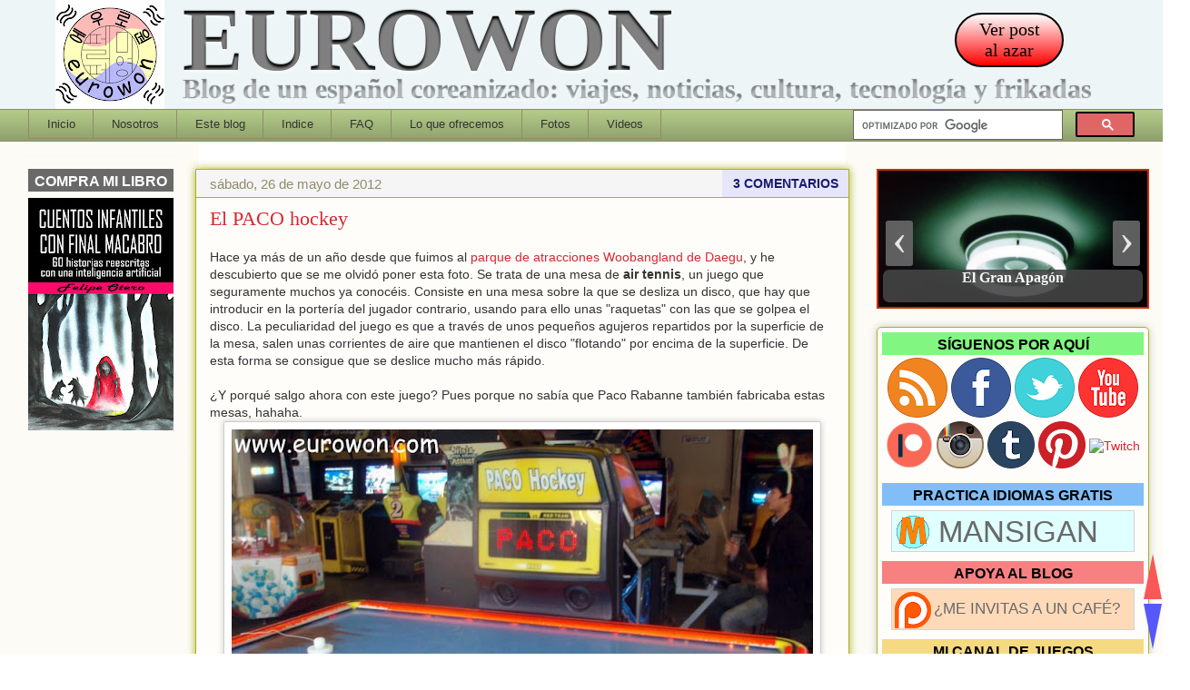

--- FILE ---
content_type: text/html; charset=UTF-8
request_url: https://www.eurowon.com/2012/05/el-paco-hockey.html
body_size: 36325
content:
<!DOCTYPE html>
<html class='v2' dir='ltr' xmlns='http://www.w3.org/1999/xhtml' xmlns:b='http://www.google.com/2005/gml/b' xmlns:data='http://www.google.com/2005/gml/data' xmlns:expr='http://www.google.com/2005/gml/expr'>
<head>
<link href='https://www.blogger.com/static/v1/widgets/4128112664-css_bundle_v2.css' rel='stylesheet' type='text/css'/>
<meta content='IE=EmulateIE8' http-equiv='X-UA-Compatible'/>
<!-- Visualizacion para moviles - EMPIEZA -->
<meta content='width=1100' name='viewport'/>
<!-- Visualizacion para moviles - TERMINA -->
<meta content='text/html; charset=UTF-8' http-equiv='Content-Type'/>
<meta content='blogger' name='generator'/>
<link href='https://www.eurowon.com/favicon.ico' rel='icon' type='image/x-icon'/>
<link href='https://www.eurowon.com/2012/05/el-paco-hockey.html' rel='canonical'/>
<link rel="alternate" type="application/atom+xml" title="Eurowon - Atom" href="https://www.eurowon.com/feeds/posts/default" />
<link rel="alternate" type="application/rss+xml" title="Eurowon - RSS" href="https://www.eurowon.com/feeds/posts/default?alt=rss" />
<link rel="service.post" type="application/atom+xml" title="Eurowon - Atom" href="https://www.blogger.com/feeds/2846599395977070199/posts/default" />

<link rel="alternate" type="application/atom+xml" title="Eurowon - Atom" href="https://www.eurowon.com/feeds/2909630493276796510/comments/default" />
<!--Can't find substitution for tag [blog.ieCssRetrofitLinks]-->
<link href='https://blogger.googleusercontent.com/img/b/R29vZ2xl/AVvXsEiba4gzxZIrKqHZITnlWloEIleizX8oeyyEhfnTGGLbFAdukwh9hovQx5kh09VQ6whoY5s1_mhdMvzYh9g5Kd0fUdcsPsx-3pWVeDwR5perEmVYxnQYCJCl-XSfUF6UfZezzuVgsgiirU3O/s640/665+-+Paco++hockey.jpg' rel='image_src'/>
<meta content='Mesa de Paco Hockey en el parque de atracciones Woobangland de Daegu, Corea. Paco Amusement Co. Ltd es una empresa con sede en Taiwan que suministra máquinas recreativas a todo el mundo.' name='description'/>
<meta content='https://www.eurowon.com/2012/05/el-paco-hockey.html' property='og:url'/>
<meta content='El PACO hockey' property='og:title'/>
<meta content='Mesa de Paco Hockey en el parque de atracciones Woobangland de Daegu, Corea. Paco Amusement Co. Ltd es una empresa con sede en Taiwan que suministra máquinas recreativas a todo el mundo.' property='og:description'/>
<meta content='https://blogger.googleusercontent.com/img/b/R29vZ2xl/AVvXsEiba4gzxZIrKqHZITnlWloEIleizX8oeyyEhfnTGGLbFAdukwh9hovQx5kh09VQ6whoY5s1_mhdMvzYh9g5Kd0fUdcsPsx-3pWVeDwR5perEmVYxnQYCJCl-XSfUF6UfZezzuVgsgiirU3O/w1200-h630-p-k-no-nu/665+-+Paco++hockey.jpg' property='og:image'/>
<!-- === Item Page ==================================== -->
<meta content='all,index,follow' name='robots'/>
<title>El PACO hockey [Eurowon]</title>
<meta content='Eurowon, viajes, Corea, El PACO hockey' name='keywords'/>
<meta content='Mesa de Paco Hockey en el parque de atracciones Woobangland de Daegu, Corea. Paco Amusement Co. Ltd es una empresa con sede en Taiwan que suministra máquinas recreativas a todo el mundo.' property='og:description'/>
<meta content='Mesa de Paco Hockey en el parque de atracciones Woobangland de Daegu, Corea. Paco Amusement Co. Ltd es una empresa con sede en Taiwan que suministra máquinas recreativas a todo el mundo.' name='twitter:description'/>
<meta content='https://blogger.googleusercontent.com/img/b/R29vZ2xl/AVvXsEiba4gzxZIrKqHZITnlWloEIleizX8oeyyEhfnTGGLbFAdukwh9hovQx5kh09VQ6whoY5s1_mhdMvzYh9g5Kd0fUdcsPsx-3pWVeDwR5perEmVYxnQYCJCl-XSfUF6UfZezzuVgsgiirU3O/s640/665+-+Paco++hockey.jpg' property='og:image'/>
<meta content='El PACO hockey' name='twitter:title'/>
<meta content='https://blogger.googleusercontent.com/img/b/R29vZ2xl/AVvXsEiba4gzxZIrKqHZITnlWloEIleizX8oeyyEhfnTGGLbFAdukwh9hovQx5kh09VQ6whoY5s1_mhdMvzYh9g5Kd0fUdcsPsx-3pWVeDwR5perEmVYxnQYCJCl-XSfUF6UfZezzuVgsgiirU3O/s640/665+-+Paco++hockey.jpg' name='twitter:image'/>
<!-- Twitter cards EMPIEZA -->
<meta content='summary' name='twitter:card'/>
<meta content='@eurowon' name='twitter:site'/>
<meta content='https://www.eurowon.com/2012/05/el-paco-hockey.html' name='twitter:url'/>
<!-- Twitter cards TERMINA -->
<meta content='100000416424145' property='fb:admins'/>
<meta content='2610218669201139' property='fb:app_id'/>
<style id='page-skin-1' type='text/css'><!--
/*
-----------------------------------------------
Blogger Template Style
Name:     Awesome Inc.
Designer: Tina Chen
URL:      tinachen.org
Modified by: Felipe OI
----------------------------------------------- */
/*==================================================================================
A - DEFINICION DE VARIABLES
====================================================================================
<Variable name="keycolor" description="Main Color" type="color" default="#ffffff"/>
<Group description="Page" selector="body">
<Variable name="body.font" description="Font" type="font"
default="normal normal 13px Arial, Tahoma, Helvetica, FreeSans, sans-serif"/>
<Variable name="body.background.color" description="Background Color" type="color" default="#000000"/>
<Variable name="body.text.color" description="Text Color" type="color" default="#ffffff"/>
</Group>
<Group description="Links" selector=".main-inner">
<Variable name="link.color" description="Link Color" type="color" default="#888888"/>
<Variable name="link.visited.color" description="Visited Color" type="color" default="#444444"/>
<Variable name="link.hover.color" description="Hover Color" type="color" default="#cccccc"/>
</Group>
<Group description="Blog Title" selector=".header h1">
<Variable name="header.font" description="Title Font" type="font"
default="normal bold 40px Arial, Tahoma, Helvetica, FreeSans, sans-serif"/>
<Variable name="header.text.color" description="Title Color" type="color" default="#333333" />
<Variable name="header.background.color" description="Header Background" type="color" default="transparent" />
</Group>
<Group description="Blog Description" selector=".header .description">
<Variable name="description.font" description="Font" type="font"
default="normal normal 14px Arial, Tahoma, Helvetica, FreeSans, sans-serif"/>
<Variable name="description.text.color" description="Text Color" type="color"
default="#333333" />
</Group>
<Group description="Tabs Text" selector=".tabs-inner .widget li a">
<Variable name="tabs.font" description="Font" type="font"
default="normal bold 14px Arial, Tahoma, Helvetica, FreeSans, sans-serif"/>
<Variable name="tabs.text.color" description="Text Color" type="color" default="#333333"/>
<Variable name="tabs.selected.text.color" description="Selected Color" type="color" default="#333333"/>
</Group>
<Group description="Tabs Background" selector=".tabs-outer .PageList">
<Variable name="tabs.background.color" description="Background Color" type="color" default="#141414"/>
<Variable name="tabs.selected.background.color" description="Selected Color" type="color" default="#444444"/>
<Variable name="tabs.border.color" description="Border Color" type="color" default="#aab122"/>
</Group>
<Group description="Date Header" selector=".main-inner .widget h4.date-header, .main-inner .widget h4.date-header span">
<Variable name="date.font" description="Font" type="font"
default="normal normal 14px Arial, Tahoma, Helvetica, FreeSans, sans-serif"/>
<Variable name="date.text.color" description="Text Color" type="color" default="#666666"/>
<Variable name="date.border.color" description="Border Color" type="color" default="#aab122"/>
</Group>
<Group description="Post Title" selector="h1.post-title, h4, h1.post-title a">
<Variable name="post.title.font" description="Font" type="font"
default="normal bold 22px Arial, Tahoma, Helvetica, FreeSans, sans-serif"/>
<Variable name="post.title.text.color" description="Text Color" type="color" default="#333333"/>
</Group>
<Group description="Post Background" selector=".post">
<Variable name="post.background.color" description="Background Color" type="color" default="#fefdfa" />
<Variable name="post.border.color" description="Border Color" type="color" default="#aab122" />
<Variable name="post.border.bevel.color" description="Bevel Color" type="color" default="#aab122"/>
</Group>
<Group description="Gadget Title" selector="h4">
<Variable name="widget.title.font" description="Font" type="font"
default="normal bold 14px Arial, Tahoma, Helvetica, FreeSans, sans-serif"/>
<Variable name="widget.title.text.color" description="Text Color" type="color" default="#333333"/>
</Group>
<Group description="Gadget Text" selector=".sidebar .widget">
<Variable name="widget.font" description="Font" type="font"
default="normal normal 14px Arial, Tahoma, Helvetica, FreeSans, sans-serif"/>
<Variable name="widget.text.color" description="Text Color" type="color" default="#333333"/>
<Variable name="widget.alternate.text.color" description="Alternate Color" type="color" default="#666666"/>
</Group>
<Group description="Gadget Links" selector=".sidebar .widget">
<Variable name="widget.link.color" description="Link Color" type="color" default="#d52932"/>
<Variable name="widget.link.visited.color" description="Visited Color" type="color" default="#7d171d"/>
<Variable name="widget.link.hover.color" description="Hover Color" type="color" default="#0000FF"/>
</Group>
<Group description="Gadget Background" selector=".sidebar .widget">
<Variable name="widget.background.color" description="Background Color" type="color" default="#141414"/>
<Variable name="widget.border.color" description="Border Color" type="color" default="#222222"/>
<Variable name="widget.border.bevel.color" description="Bevel Color" type="color" default="#000000"/>
</Group>
<Group description="Sidebar Background" selector=".column-left-inner .column-right-inner">
<Variable name="widget.outer.background.color" description="Background Color" type="color" default="transparent" />
</Group>
<Group description="Images" selector=".main-inner">
<Variable name="image.background.color" description="Background Color" type="color" default="transparent"/>
<Variable name="image.border.color" description="Border Color" type="color" default="transparent"/>
</Group>
<Group description="Feed" selector=".blog-feeds">
<Variable name="feed.text.color" description="Text Color" type="color" default="#333333"/>
</Group>
<Group description="Feed Links" selector=".blog-feeds">
<Variable name="feed.link.color" description="Link Color" type="color" default="#d52932"/>
<Variable name="feed.link.visited.color" description="Visited Color" type="color" default="#7d171d"/>
<Variable name="feed.link.hover.color" description="Hover Color" type="color" default="#0000FF"/>
</Group>
<Group description="Pager" selector=".blog-pager">
<Variable name="pager.background.color" description="Background Color" type="color" default="#fefdfa" />
</Group>
<Group description="Footer" selector=".footer-outer">
<Variable name="footer.background.color" description="Background Color" type="color" default="#fefdfa" />
<Variable name="footer.text.color" description="Text Color" type="color" default="#333333" />
</Group>
<Variable name="title.shadow.spread" description="Title Shadow" type="length" default="-1px"/>
<Variable name="body.background" description="Body Background" type="background"
color="#fcfbf5"
default="$(color) none repeat scroll top left"/>
<Variable name="body.background.gradient.cap" description="Body Gradient Cap" type="url"
default="none"/>
<Variable name="tabs.background.gradient" description="Tabs Background Gradient" type="url"
default="none"/>
<Variable name="header.background.gradient" description="Header Background Gradient" type="url" default="none" />
<Variable name="header.padding.top" description="Header Top Padding" type="length" default="22px" />
<Variable name="header.margin.top" description="Header Top Margin" type="length" default="0" />
<Variable name="header.margin.bottom" description="Header Bottom Margin" type="length" default="0" />
<Variable name="widget.padding.top" description="Widget Padding Top" type="length" default="8px" />
<Variable name="widget.padding.side" description="Widget Padding Side" type="length" default="15px" />
<Variable name="widget.outer.margin.top" description="Widget Top Margin" type="length" default="0" />
<Variable name="widget.outer.background.gradient" description="Gradient" type="url" default="none" />
<Variable name="widget.border.radius" description="Gadget Border Radius" type="length" default="0" />
<Variable name="outer.shadow.spread" description="Outer Shadow Size" type="length" default="0" />
<Variable name="date.header.border.radius.top" description="Date Header Border Radius Top" type="length" default="0" />
<Variable name="date.header.position" description="Date Header Position" type="length" default="15px" />
<Variable name="date.space" description="Date Space" type="length" default="30px" />
<Variable name="date.position" description="Date Float" type="string" default="static" />
<Variable name="date.padding.bottom" description="Date Padding Bottom" type="length" default="0" />
<Variable name="date.border.size" description="Date Border Size" type="length" default="0" />
<Variable name="date.background" description="Date Background" type="background" color="transparent"
default="$(color) none no-repeat scroll top left" />
<Variable name="date.first.border.radius.top" description="Date First top radius" type="length" default="5px" />
<Variable name="date.last.space.bottom" description="Date Last Space Bottom" type="length"
default="20px" />
<Variable name="date.last.border.radius.bottom" description="Date Last bottom radius" type="length" default="5px" />
<Variable name="post.first.padding.top" description="First Post Padding Top" type="length" default="0"/>
<Variable name="image.shadow.spread" description="Image Shadow Size" type="length" default="0"/>/* DFX - sombra de fotos - original 20px */
<Variable name="image.border.radius" description="Image Border Radius" type="length" default="0"/>/* DFX - radio de fotos - original 5px */
<Variable name="separator.outdent" description="Separator Outdent" type="length" default="15px" />
<Variable name="title.separator.border.size" description="Widget Title Border Size" type="length" default="1px" />
<Variable name="list.separator.border.size" description="List Separator Border Size" type="length" default="1px" />
<Variable name="shadow.spread" description="Shadow Size" type="length" default="0"/>
<Variable name="startSide" description="Side where text starts in blog language" type="automatic" default="left"/>
<Variable name="endSide" description="Side where text ends in blog language" type="automatic" default="right"/>
<Variable name="date.side" description="Side where date header is placed" type="string" default="right"/>
<Variable name="pager.border.radius.top" description="Pager Border Top Radius" type="length" default="5px" />
<Variable name="pager.space.top" description="Pager Top Space" type="length" default="1em" />
<Variable name="footer.background.gradient" description="Background Gradient" type="url" default="none" />
*/
/*==================================================================================
B - APARIENCIA GENERAL
==================================================================================*/
/*----------------------------------------------------------------------------------
B1 - GLOBAL
----------------------------------------------------------------------------------*/
body {
font: normal normal 14px Arial, Tahoma, Helvetica, FreeSans, sans-serif;
color: #333333;
background: #fcfbf5 none repeat scroll top left;
}
html body .content-outer {
min-width: 0px;
max-width: 100%;
width: 100%;
}
a:link {
text-decoration: none;
color: #d52932;
}
a:visited {
text-decoration: none;
color: #7d171d;
}
a:hover {
text-decoration: underline;
color: #0000FF;
}
.body-fauxcolumns { /* DFX añadida definicion de contenedor de primer nivel para poner color de fondo */
background-color: #fcfbf5;
}
.body-fauxcolumn-outer .cap-top {
position: absolute;
z-index: 1;
height: 276px;
width: 100%;
background: transparent none repeat-x scroll top left;
_background-image: none;
}
/*----------------------------------------------------------------------------------
B2 - COLUMNAS
----------------------------------------------------------------------------------*/
.content-inner {
padding: 0;
}
.header-inner .section {
margin: 0 16px;
}
.tabs-inner .section {
margin: 0 16px;
}
.main-inner {
padding: 30px 30px 10px 30px;
}
.main-inner .column-center-inner,
.main-inner .column-left-inner,
.main-inner .column-right-inner {
padding: 0px;
}
*+html body .main-inner .column-center-inner {
margin-top: -30px;
}
#layout .main-inner .column-center-inner {
margin-top: 0;
}
/*----------------------------------------------------------------------------------
B3 - CABECERA
----------------------------------------------------------------------------------*/
.header-outer {
background-color: #edf5f7;
}
.caja-cabecera{
margin: -86px 0px 0px 0px;
text-align: left;
font-family: Times New Roman, Arial, Georgia;
}
.caja-cabecera:hover .texto-cabecera{
background: red;
-webkit-background-clip: text;
-moz-background-clip: text;
background-clip: text;
color: transparent;
text-shadow: 0px 3px 3px rgba(255,255,255,0.5),0px -1px 1px rgba(0,0,0,.3);
}
.caja-cabecera:hover .texto-descripcion{
background: blue;
-webkit-background-clip: text;
-moz-background-clip: text;
background-clip: text;
color: transparent;
text-shadow: 0px 3px 3px rgba(255,255,255,0.5),0px -1px 1px rgba(0,0,0,.3);
}
.texto-cabecera{
margin: -56px 0px 0px 140px;
background: black;
font-size: 100px;
font-weight: bold;
-webkit-background-clip: text;
-moz-background-clip: text;
background-clip: text;
color: transparent;
text-shadow: 0px 3px 3px rgba(255,255,255,0.5),0px -1px 1px rgba(0,0,0,.3);
}
.texto-descripcion{
margin: -36px 0px 0px 140px;
font-size: 30px;
-webkit-background-clip: text;
-moz-background-clip: text;
background-clip: text;
color: transparent;
text-shadow: 0px 3px 3px rgba(255,255,255,0.5),0px -1px 1px rgba(0,0,0,.5);
}
.boton-random {
border: 2px solid Black;
padding: 5px 15px 5px 15px;
color: Black;
background: Red;
font-size: 20px;
line-height: 23px;
border-radius: 30px;
text-align: center;
-webkit-border-radius: 30px;
-moz-border-radius: 30px;
background: -webkit-gradient(linear, left top, left bottom, from(white), to(red));
background: -moz-linear-gradient(top, white, red);
filter: progid:DXImageTransform.Microsoft.gradient(startColorstr='white', endColorstr='red');
}
.boton-random:hover{
color: White;
box-shadow: 1px 1px 2px rgba(0,0,0,.5);
-webkit-box-shadow: 1px 1px 2px rgba(0,0,0,.5);
-moz-box-shadow: 1px 1px 2px rgba(0,0,0,.5);
box-shadow: 0 0 10px Black;
-webkit-box-shadow: 0 0 10px Black;
-moz-box-shadow: 0 0 10px Black;
}
/*----------------------------------------------------------------------------------
B4 - MENU BAJO CABECERA
----------------------------------------------------------------------------------*/
.tabs-outer {
overflow: hidden;
position: relative;
background: #b3ca88 url(//www.blogblog.com/1kt/awesomeinc/tabs_gradient_light.png) repeat scroll 0 0;
}
#layout .tabs-outer {
overflow: visible;
}
.tabs-cap-top, .tabs-cap-bottom {
position: absolute;
width: 100%;
border-top: 1px solid #908c6a;
}
.tabs-cap-bottom {
bottom: 0;
}
.tabs-inner .widget li a {
display: inline-block;
margin: 0;
padding: .6em 1.5em;
font: normal normal 13px Arial, Tahoma, Helvetica, FreeSans, sans-serif;
color: #333333;
border-top: 1px solid #908c6a;
border-bottom: 1px solid #908c6a;
border-left: 1px solid #908c6a;
}
.tabs-inner .widget li:last-child a {
border-right: 1px solid #908c6a;
}
.tabs-inner .widget li.selected a, .tabs-inner .widget li a:hover {
background: #63704b url(//www.blogblog.com/1kt/awesomeinc/tabs_gradient_light.png) repeat-x scroll 0 -100px;
color: #ffffff;
}
/*----------------------------------------------------------------------------------
B5 - MIS ESTILOS ESPECIALES
----------------------------------------------------------------------------------*/
blockquote { /* Textos de fuentes externas en cuadro gris */
width: 80%;
text-align: justify;
border: 1px dashed DimGray;
padding: 20px 20px 20px 20px;
background-color: Gainsboro;
}
.avisofinalposts-movil1 { /* Movil - Botones sociales para compartir */
min-height: 95px;
margin: 15px 0px 0px 0px;
padding: 0px 0px 0px 0px;
background-color: PowderBlue;
border: 1px solid PowderBlue;
text-align: center;
font-size: 20px;
}
.avisofinalposts-movil1:hover {
background-color: SkyBlue;
border: 1px solid SlateGray;
}
.avisofinalposts-movil2 { /* Movil - Compra mi libro */
margin: 15px 0px 0px 0px;
padding: 0px 0px 0px 0px;
background-color: PaleGreen;
border: 1px solid LawnGreen;
text-align: center;
font-size: 20px;
}
.avisofinalposts-movil2:hover {
background-color: LawnGreen;
border: 1px solid OliveDrab;
}
.avisofinalposts-movil3 { /* Movil - Mansigan */
margin: 15px 0px 0px 0px;
padding: 0px 0px 0px 0px;
background-color: Bisque;
border: 1px solid LightSalmon;
text-align: center;
font-size: 17px;
}
.avisofinalposts-movil3:hover {
background-color: LightSalmon;
border: 1px solid SlateGray;
}
.avisofinalposts-movil4 { /* Movil - Donacion */
margin: 15px 0px 0px 0px;
padding: 0px 0px 0px 0px;
background-color: LightYellow;
border: 1px solid LightYellow;
text-align: center;
font-size: 17px;
}
.avisofinalposts-movil4:hover {
background-color: LemonChiffon;
border: 1px solid SlateGray;
}
.avisofinalposts-izda { /* PC - Botones sociales para compartir */
float: left;
width: 50%;
height: 95px;
margin: 15px 0px 0px -5px;
padding: 0px 0px 0px 0px;
background-color: PowderBlue;
border: 1px solid PowderBlue;
text-align: center;
font-size: 20px;
}
.avisofinalposts-izda:hover {
background-color: SkyBlue;
border: 1px solid SlateGray;
}
.avisofinalposts-dcha { /* PC - Donacion */
float: right;
width: 50%;
height: 95px;
margin: 15px -5px 0px 0px;
padding: 0px 0px 0px 0px;
background-color: LightYellow;
border: 1px solid LightYellow;
text-align: center;
font-size: 17px;
}
.avisofinalposts-dcha:hover {
background-color: LemonChiffon;
border: 1px solid SlateGray;
}
.avisofinalposts { /* Aviso al final de cada post - Banda */
width: 100%;
border: 1px solid Black;
margin: 110px -22px 0px -22px;
padding: 10px 20px 10px 20px;
background-color: Silver;
color: Black;
}
.avisofinalposts:hover { /* Aviso al final de cada post - Banda */
background-color: Gray;
color: FloralWhite;
}
.avisofinalposts:before { /* Aviso al final de cada post - Triangulito izquierdo */
display: block;
position: absolute;
left: -26px;
bottom: -5px;
z-index: -1;
content: "";
height: 0px;
width: 0px;
border-color: transparent DimGray transparent transparent;
border-style: solid;
border-width: 5px;
}
.avisofinalposts:after { /* Aviso al final de cada post - Triangulito derecho */
display: block;
position: absolute;
right: -26px;
bottom: -5px;
z-index: -1;
content: "";
height: 0px;
width: 0px;
border-color: transparent transparent transparent DimGray;
border-style: solid;
border-width: 5px;
}
.banda-comentarios-facebook { /* Banda que separa comentarios al final de posts */
// width: 102%;
height: 40px;
border: 1px solid Black;
margin: 0px -20px 10px -20px;
padding: 5px 0px 5px 0px;
background-color: LightSteelBlue;
color: Black;
text-transform: uppercase;
// float: left;
padding-left: 30px;
font-size: 28px;
}
.banda-comentarios-blogger { /* Rotulo de comentarios de blogger */
// width: 102%;
height: 40px;
border: 1px solid Black;
margin: 0px -20px 10px -20px;
padding: 5px 0px 5px 0px;
background-color: PeachPuff;
color: Black;
text-transform: uppercase;
// float: left;
padding-left: 30px;
font-size: 28px;
}
.banda-comentarios-facebook-movil { /* Banda que separa comentarios al final de posts */
border: 1px solid Black;
margin: 0px -20px 10px -20px;
padding: 5px 0px 5px 0px;
background-color: LightSteelBlue;
color: Black;
text-transform: uppercase;
padding-left: 30px;
font-size: 20px;
}
.banda-comentarios-blogger-movil { /* Rotulo de comentarios de blogger */
border: 1px solid Black;
margin: 0px -20px 10px -20px;
padding: 5px 0px 5px 0px;
background-color: PeachPuff;
color: Black;
text-transform: uppercase;
padding-left: 30px;
font-size: 20px;
}
.post-body h2 { /* Marcando secciones en los posts - division fuerte */
text-align: center;
color: Black;
background-color: LightGrey;
font-size: x-large;
font-weight: bold;
}
.post-body h3 { /* Marcando subsecciones en los posts - division ligera */
text-align: center;
font-size: large;
font-weight: bold;
}
.post-body .desplegable { /* Partes desplegables en un post */
border: 1px solid grey;
font-size: large;
}
.post-body .desplegable:hover { /* Partes desplegables en un post (al pasar el raton) */
cursor: pointer;
border: 1px solid black;
background-color: LemonChiffon;
color: black;
}
/*----------------------------------------------------------------------------------
B6 - COMPLEMENTOS Y COLUMNAS LATERALES
----------------------------------------------------------------------------------*/
.main-inner .section {
margin: 0 15px; /* separacion entre columnas */
padding: 0;
}
.main-inner .column-left-outer,
.main-inner .column-right-outer {
margin-top: 0;
}
#layout .main-inner .column-left-outer,
#layout .main-inner .column-right-outer {
margin-top: 0;
}
.main-inner .column-left-inner,
.main-inner .column-right-inner { /* DFX duda - esto sirve para algo? */
background: transparent none repeat 0 0;
-moz-box-shadow: 0 0 0 rgba(0, 0, 0, .2);
-webkit-box-shadow: 0 0 0 rgba(0, 0, 0, .2);
-goog-ms-box-shadow: 0 0 0 rgba(0, 0, 0, .2);
box-shadow: 0 0 0 rgba(0, 0, 0, .2);
-moz-border-radius: 5px;
-webkit-border-radius: 5px;
-goog-ms-border-radius: 5px;
border-radius: 5px;
}
#layout .main-inner .column-left-inner,
#layout .main-inner .column-right-inner {
margin-top: 0;
}
.sidebar .widget {
font: normal normal 14px Arial, Tahoma, Helvetica, FreeSans, sans-serif;
color: #333333;
}
.sidebar .widget a:link {
color: #d52932;
}
.sidebar .widget a:visited {
color: #7d171d;
}
.sidebar .widget a:hover {
color: #0000FF;
}
.sidebar .widget h4 { /* Titulo de cajas de columnas laterales  - DFX sustituido por los que tienen colores */
margin: 0px 0px 0px 0px;
padding: 5px 10px 5px 10px;
text-align: center;
text-transform: uppercase;
font-weight:bold;
color:black;
}
.main-inner .widget { /* Cajas redondeadas de barras laterales */
background-color: #fefdfa;
border: 1px solid #aab122;
/*  padding: 0 5px 15px;*/
/*padding: 0px 5px 0px;*/
padding: 5px;
margin: 20px 0px 0px 0px;
-moz-box-shadow: 0 0 10px rgba(0, 0, 0, .2);
-webkit-box-shadow: 0 0 10px rgba(0, 0, 0, .2);
-goog-ms-box-shadow: 0 0 10px rgba(0, 0, 0, .2);
box-shadow: 0 0 10px rgba(0, 0, 0, .2);
-moz-border-radius: 5px;
-webkit-border-radius: 5px;
-goog-ms-border-radius: 5px;
border-radius: 5px;
}
.main-inner .widget h4 { /* Titulo de cajas de columnas laterales ???  - DFX sustituido por los que tienen colores */
/*  margin: 0 -0; */
/*  padding: .6em 0 .5em; */
/*  border-bottom: 1px solid transparent; */
}
.footer-inner .widget h4 { /* Titulo de cajas de pie de blog  - DFX sustituido por los que tienen colores*/
font: normal bold 14px Arial, Tahoma, Helvetica, FreeSans, sans-serif;
color: #333333;
margin: -15px 0px 0px 0px;
padding: 5px 0px 5px 0px;
text-align: center;
text-transform: uppercase;
font-weight:bold;
color:black;
}
.titulo-gadget-azul { /* Titulo de cajas de pie de blog  - DFX azul */
background-color: #81BEF7;
font-size: 16px;
padding: 5px 0px 2px 0px !important;
}
.titulo-gadget-rojo { /* Titulo de cajas de pie de blog  - DFX rojo */
background-color: #F78181;
font-size: 16px;
padding: 5px 0px 2px 0px !important;
}
.titulo-gadget-verde { /* Titulo de cajas de pie de blog  - DFX verde */
background-color: #81F781;
font-size: 16px;
padding: 5px 0px 2px 0px !important;
}
.titulo-gadget-naranja { /* Titulo de cajas de pie de blog  - DFX naranja */
background-color: #F5DA81;
font-size: 16px;
padding: 5px 0px 2px 0px !important;
}
.titulo-gadget-amarillo { /* Titulo de cajas de pie de blog  - DFX amarillo */
background-color: #FFFACD;
font-size: 16px;
padding: 5px 0px 2px 0px !important;
}
.titulo-gadget-rosa { /* Titulo de cajas de pie de blog  - DFX rosa */
background-color: #F6CEEC;
font-size: 16px;
padding: 5px 0px 2px 0px !important;
}
.main-inner .widget h4 + div, .footer-inner .widget h4 + div { /* caja de widgets de pie de blog */
/*  border-top: 1px solid #aab122; DFX eliminada separacion */
padding-top: 8px;
}
.main-inner .widget .widget-content {
margin: 0 -0;
padding: 7px 0 0;
}
.main-inner .widget ul, .main-inner .widget #ArchiveList ul.flat { /* Estilo del archivo del blog (arbol de posts) */
margin: -8px 0px 0;
padding: 0;
list-style: none;
}
.main-inner .widget #ArchiveList {
margin: -8px 0 0;
}
.main-inner .widget ul li, .main-inner .widget #ArchiveList ul.flat li { /* Propiedades del texto del archivo del blog */
/*  padding: .5em 15px; */
/*  text-indent: 0; */
/*  font: normal normal 14px Arial, Tahoma, Helvetica, FreeSans, sans-serif; */ /* Añadido para que funcione en caja de pestañas */
color: #666666;
border-top: 0 solid #aab122;
border-bottom: 1px solid transparent;
}
.main-inner .widget #ArchiveList ul li {
padding-top: .25em;
padding-bottom: .25em;
}
.main-inner .widget ul li:first-child, .main-inner .widget #ArchiveList ul.flat li:first-child {
border-top: none;
}
.main-inner .widget ul li:last-child, .main-inner .widget #ArchiveList ul.flat li:last-child {
border-bottom: none;
}
.post-body { /* Cuerpo de cada post */
position: relative;
font: normal normal 14px Arial, Tahoma, Helvetica, FreeSans, sans-serif; /* DFX - añadido para forzar fuente Arial */
color: #333333; /* DFX - añadido para forzar fuente Arial */
}
.main-inner .widget .post-body ul {
padding: 0 2.5em;
margin: .5em 0;
list-style: disc;
}
.main-inner .widget .post-body ul li {
padding: 0.25em 0;
margin-bottom: .25em;
color: #333333;
border: none;
}
.footer-inner .widget ul {
padding: 0;
list-style: none;
}
.widget .zippy {
color: #666666;
}
/*----------------------------------------------------------------------------------
B8 - POSTS
----------------------------------------------------------------------------------*/
body .main-inner .Blog {
padding: 0;
margin-bottom: 1em;
background-color: transparent;
border: none;
-moz-box-shadow: 0 0 0 rgba(0, 0, 0, 0);
-webkit-box-shadow: 0 0 0 rgba(0, 0, 0, 0);
-goog-ms-box-shadow: 0 0 0 rgba(0, 0, 0, 0);
box-shadow: 0 0 0 rgba(0, 0, 0, 0);
}
.main-inner .section:last-child .Blog:last-child {
padding: 0;
margin-bottom: 1em;
}
.main-inner .widget h4.date-header {
margin: 0 -15px 1px;
padding: 0 0 0 0;
font: normal normal 15px Arial, Tahoma, Helvetica, FreeSans, sans-serif;
color: #908c6a;
background: transparent none no-repeat scroll top left;
border-top: 0 solid #aab122;
border-bottom: 1px solid transparent;
-moz-border-radius-topleft: 0;
-moz-border-radius-topright: 0;
-webkit-border-top-left-radius: 0;
-webkit-border-top-right-radius: 0;
border-top-left-radius: 0;
border-top-right-radius: 0;
position: static;
bottom: 100%;
right: 15px;
text-shadow: 0 0 -1px #000000;
}
.main-inner .widget h4.date-header span {
font: normal normal 15px Arial, Tahoma, Helvetica, FreeSans, sans-serif;
display: block;
padding: .5em 15px;
border-left: 0 solid #aab122;
border-right: 0 solid #aab122;
}
.date-outer {
position: relative;
margin: 30px 0 20px;
padding: 0 15px;
background-color: #fefdfa;
border: 1px solid #aab122;
-moz-box-shadow: 0 0 10px #aab122;
-webkit-box-shadow: 0 0 10px #aab122;
-goog-ms-box-shadow: 0 0 10px #aab122;
box-shadow: 0 0 10px #aab122;
-moz-border-radius: 5px;
-webkit-border-radius: 5px;
-goog-ms-border-radius: 5px;
border-radius: 0 0 5px 5px;
}
.date-outer:first-child {
margin-top: 0;
}
.date-outer:last-child {
margin-bottom: 20px;
-moz-border-radius-bottomleft: 5px;
-moz-border-radius-bottomright: 5px;
-webkit-border-bottom-left-radius: 5px;
-webkit-border-bottom-right-radius: 5px;
-goog-ms-border-bottom-left-radius: 5px;
-goog-ms-border-bottom-right-radius: 5px;
border-bottom-left-radius: 5px;
border-bottom-right-radius: 5px;
}
.date-outer-peques { /* cajas externas de posts en portada */
display: inline-block;
width: 348px;
background-color: #fefdfa;
border: 1px solid #aab122;
-moz-box-shadow: 0 0 10px rgba(0, 0, 0, .3);
-webkit-box-shadow: 0 0 10px rgba(0, 0, 0, .3);
-goog-ms-box-shadow: 0 0 10px rgba(0, 0, 0, .3);
box-shadow: 0 0 10px rgba(0, 0, 0, .3);
-moz-border-radius: 5px;
-webkit-border-radius: 5px;
-goog-ms-border-radius: 5px;
border-radius: 0 0 5px 5px;
}
.date-outer-peques:nth-child(odd) { /* cajas externas de resto de posts en portada */
margin: 10px 7px 10px 0px;
}
.date-outer-peques:nth-child(even) { /* cajas externas de resto de posts en portada */
margin: 10px 0px 10px 7px;
}
.date-posts {
margin: 0 -0;
padding: 0 0;
clear: both;
}
.post-outer, .inline-ad {
border-top: 1px solid #aab122;
margin: 0 -0;
/*padding: 15px 0;*/
}
.post-outer {
/* padding-bottom: 10px; */
}
.post-outer:first-child {
padding-top: 0;
border-top: none;
}
.post-outer:last-child, .inline-ad:last-child {
border-bottom: none;
}
.post-body {
position: relative;
}
.post-body img { /* imagenes de posts */
padding: 8px;
background: #ffffff;
border: 1px solid #cccccc;
-moz-box-shadow: 0 0 7px rgba(0, 0, 0, .2);
-webkit-box-shadow: 0 0 7px rgba(0, 0, 0, .2);
box-shadow: 0 0 7px rgba(0, 0, 0, .2);
-moz-border-radius: 2px;
-webkit-border-radius: 2px;
border-radius: 2px;
}
/* DFX - Meter leyenda en cuadro de imagenes - EMPIEZA ......................... */
.post .tr-caption-container { /* tabla contenedor */
margin-top: 5px;
margin-bottom: 5px;
background-color: #FFF;
border: 1px solid #CCC;
-moz-border-radius: 2px;
-webkit-border-radius: 2px;
border-radius: 2px;
box-shadow: 0 0 7px rgba(0, 0, 0, 0.2);
padding: 7px;
}
.post .tr-caption-container img { /* imagen */
background: none;
border: none;
box-shadow: none;
padding: 0;
}
td.tr-caption { /* leyenda */
font-family: 'Comic Sans MS', Arial, Helvetica, Sans-Serif;
font-size: 12px;
}
/* DFX - Meter leyenda en cuadro de imagenes - TERMINA ......................... */
.post-title { /* Titulo de posts */
font: normal normal 22px Georgia, Utopia, 'Palatino Linotype', Palatino, serif;
color: #d52932;
padding: 10px 0px 20px 0px;
}
.post-title a {
font: normal normal 22px Georgia, Utopia, 'Palatino Linotype', Palatino, serif;
color: #d52932;
}
.post-title a:hover {
color: #0000FF;
text-decoration: none;
}
.post-header {
margin: 0 0 1em;
}
.post-body {
line-height: 1.4;
}
.post-outer h4 {
color: #333333;
}
.post-footer {
margin: 1.5em 0 0;
font: normal normal 14px Arial, Tahoma, Helvetica, FreeSans, sans-serif; /* DFX - añadido para forzar fuente Arial */
}
#blog-pager { /* Enlaces del paginador */
padding: 15px;
font-size: 120%;
background-color: #fefdfa;
border: 1px solid #aab122;
-moz-box-shadow: 0 0 10px rgba(0, 0, 0, .2);
-webkit-box-shadow: 0 0 10px rgba(0, 0, 0, .2);
-goog-ms-box-shadow: 0 0 10px rgba(0, 0, 0, .2);
box-shadow: 0 0 10px rgba(0, 0, 0, .2);
-moz-border-radius: 5px;
-webkit-border-radius: 5px;
-goog-ms-border-radius: 5px;
border-radius: 5px;
-moz-border-radius-topleft: 5px;
-moz-border-radius-topright: 5px;
-webkit-border-top-left-radius: 5px;
-webkit-border-top-right-radius: 5px;
-goog-ms-border-top-left-radius: 5px;
-goog-ms-border-top-right-radius: 5px;
border-top-left-radius: 5px;
border-top-right-radius-topright: 5px;
margin-top: 1em;
}
.blog-pager a:hover {
/* color: #C92D09; */
/* text-decoration: none;*/
}
a.home-link { /* oculta enlace a home borrar */
/* display:none;*/
}
.blog-feeds, .post-feeds {
margin: 1em 0;
text-align: center;
color: #333333;
}
.blog-feeds a, .post-feeds a {
color: #d52932;
}
.blog-feeds a:visited, .post-feeds a:visited {
color: #7d171d;
}
.blog-feeds a:hover, .post-feeds a:hover {
color: #0000FF;
}
.post-outer .comments {
margin-top: 10px;
}
/*----------------------------------------------------------------------------------
B9 - FOOTER
----------------------------------------------------------------------------------*/
.footer-outer {
margin: -10px 0px -20px 0px;
padding: 10px 15px 0px 0px;
font: normal normal 14px Arial, Tahoma, Helvetica, FreeSans, sans-serif; /* DFX - añadido para forzar fuente Arial */
color: #333333;
overflow: hidden;
}
.footer-fauxborder-left {
border-top: 1px solid #aab122;
background: #fefdfa none repeat scroll 0 0;
-moz-box-shadow: 0 0 10px rgba(0, 0, 0, .2);
-webkit-box-shadow: 0 0 10px rgba(0, 0, 0, .2);
-goog-ms-box-shadow: 0 0 10px rgba(0, 0, 0, .2);
box-shadow: 0 0 10px rgba(0, 0, 0, .2);
margin: 0 -10px;
}
/*----------------------------------------------------------------------------------
B10 - VISUALIZACION EN MOVILES
----------------------------------------------------------------------------------*/
*+html body.mobile .main-inner .column-center-inner {
margin-top: 0;
}
.mobile .main-inner {
padding-top: 0;
}
.mobile .main-inner .widget {
padding: 0 0 15px;
}
.mobile .main-inner .widget h2 + div,
.mobile .footer-inner .widget h2 + div {
border-top: none;
padding-top: 0;
}
.mobile .footer-inner .widget h2 {
padding: 0.5em 0;
border-bottom: none;
}
.mobile .main-inner .widget .widget-content {
margin: 0;
padding: 7px 0 0;
}
.mobile .main-inner .widget ul,
.mobile .main-inner .widget #ArchiveList ul.flat {
margin: 0 -15px 0;
}
.mobile .main-inner .widget h2.date-header {
right: 0;
}
.mobile .date-header span {
padding: 0.4em 0;
}
.mobile .date-outer:first-child {
margin-bottom: 0;
border: 1px solid #aab122;
-moz-border-radius-topleft: 5px;
-moz-border-radius-topright: 5px;
-webkit-border-top-left-radius: 5px;
-webkit-border-top-right-radius: 5px;
-goog-ms-border-top-left-radius: 5px;
-goog-ms-border-top-right-radius: 5px;
border-top-left-radius: 5px;
border-top-right-radius: 5px;
}
.mobile .date-outer {
border-color: #aab122;
border-width: 0 1px 1px;
}
.mobile .date-outer:last-child {
margin-bottom: 0;
}
.mobile .main-inner {
padding: 20px 10px;
}
.mobile .header-inner .section {
margin: 0;
}
.mobile .post-outer, .mobile .inline-ad {
padding: 5px 0;
}
.mobile .tabs-inner .section {
margin: 0 10px;
}
.mobile .main-inner .section {
margin: 0;
}
.mobile .main-inner .widget h2 {
margin: 0;
padding: 0;
}
.mobile .main-inner .widget h2.date-header span {
padding: 0;
}
.mobile .main-inner .widget .widget-content {
margin: 0;
padding: 7px 0 0;
}
.mobile .main-inner .column-center-inner,
.mobile .main-inner .column-left-inner,
.mobile .main-inner .column-right-inner {
padding: 0;
}
.mobile .main-inner .column-left-inner,
.mobile .main-inner .column-right-inner {
background: transparent none repeat 0 0;
-moz-box-shadow: none;
-webkit-box-shadow: none;
-goog-ms-box-shadow: none;
box-shadow: none;
}
.mobile .date-posts {
margin: 0;
padding: 0;
}
.mobile .footer-fauxborder-left {
margin: 0;
}
.mobile .main-inner .section:last-child .Blog:last-child {
margin-bottom: 0;
}
.mobile-index-contents {
color: #333333;
}
.mobile .mobile-link-button {
background: #63704b url(//www.blogblog.com/1kt/awesomeinc/tabs_gradient_light.png) repeat-x scroll 0 -100px;
}
.mobile-link-button a:link, .mobile-link-button a:visited {
color: #ffffff;
}
/*----------------------------------------------------------------------------------
B11 - DFX - MODIFICACIONES y NUEVOS ESTILOS
----------------------------------------------------------------------------------*/
/* DFX - imagenes resaltadas al pasar el raton - Efecto Fade - EMPIEZA ------------------------*/
#imagenes-resaltadas-fade {
}
a.imagenes-resaltadas-fade img {
filter:alpha(opacity=100);
opacity: 1.0;
}
a.imagenes-resaltadas-fade:hover img {
filter:alpha(opacity=60);
opacity: 0.6;
}
/* DFX - imagenes resaltadas al pasar el raton - Efecto Fade - TERMINA ------------------------*/
/* DFX - imagenes resaltadas al pasar el raton - Efecto Salto - EMPIEZA ------------------------*/
#imagenes-resaltadas-salto {
}
a.imagenes-resaltadas-salto img {
}
a.imagenes-resaltadas-salto:hover img {
margin-top: -3px;
padding-bottom: 3px;
}
/* DFX - imagenes resaltadas al pasar el raton - Efecto Salto - TERMINA ------------------------*/
/* DFX - imagenes resaltadas al pasar el raton - Efecto Borde Difuso - EMPIEZA ------------------------*/
#imagenes-resaltadas-halo {
}
a.imagenes-resaltadas-halo img {
}
a.imagenes-resaltadas-halo:hover img {
-moz-box-shadow: 0px 0px 5px orange;
-webkit-box-shadow: 0px 0px 5px orange;
box-shadow: 0 0 9px orange;
}
/* DFX - imagenes resaltadas al pasar el raton - Efecto Borde Disfuso - TERMINA ------------------------*/
/* DFX - ocultar barra de Blogger - EMPIEZA -------------------------------------*/
#navbar-iframe {
height:0px;
visibility:hidden;
display:none;
}
/* DFX - ocultar barra de Blogger - TERMINA -------------------------------------*/
/* DFX - caja de busqueda personalizada - EMPIEZA -------------------------------*/
form.gsc-search-box {  /* contenedor */
margin-bottom: 0px !important;
}
button.gsc-search-button-v2 {  /* boton "Buscar" */
height: 28px !important;
min-width: 65px !important;
max-width: 65px !important;
width: 65px !important;
margin-bottom: 0px !important;
border: 2px solid black !important;
font-size: 14px !important;
}
button.gsc-search-button-v2:hover {  /* boton "Buscar" al pasar el raton */
background: Red;
cursor: pointer;
}
/* Resultados ---------------------------------------------- */
.gsc-control-cse { /* nivela parte superior */
margin-top: -28px !important;
}
.gsc-wrapper { /* DIV contenedor */
background-color: GhostWhite;
}
.gsc-result-info { /* Aproximadamente x resultados (0,x segundos) */
margin: 10px 0px 0px 0px !important;
}
.gsc-results { /* cuadro de resultados */
margin-bottom: 10px;
border: 1px solid Gray;
}
.gsc-table-result {
border: 1px solid transparent;
}
.gsc-table-result:hover {
border: 1px solid Gray;
}
.gs-result .gs-title { /* titulo de cada resultado */
padding-left: 5px;
}
.gs-result .gs-snippet { /* resumen de cada resultado */
padding-left: 15px;
}
.gs-result a.gs-visibleUrl, .gs-result .gs-visibleUrl { /* direccion de cada resultado */
padding-left: 15px;
}
.gsc-cursor-box { /* caja con numeros de paginas (exterior) */
margin: 0px 30px 0px 30px;
border: 1px solid Silver !important;
}
.gsc-results .gsc-cursor-box .gsc-cursor-page { /* cada número de paginacion */
padding: 0px 5px 0px 5px;
background-color: LightCyan !important;
text-decoration: none !important;
font-size: 15px !important;
}
.gsc-results .gsc-cursor-box .gsc-cursor-page:hover { /* números de paginacion (al pasar el raton) */
padding: 0px 5px 0px 5px;
background-color: LightSkyBlue !important;
cursor: pointer !important;
}
.gsc-results .gsc-cursor-box .gsc-cursor-current-page { /* numero de pagina activa */
background-color: Blue !important;
color: white !important;
padding: 0px 5px 0px 5px;
font-weight: bold;
}
/* DFX - caja de busqueda personalizada - TERMINA -------------------------------*/
/* DFX - contenedores de publicidad - EMPIEZA -------------------------------*/
.widget-sinborde-160-600  { /* cajas sin borde para publicidad */
width: 160px;
height: 600px;
margin: -6px 0px -6px -20px; /* centra el contenido y tapa bordes y sombras */
background: #fcfbf5;
text-align: center;
-moz-box-shadow: 0px 0px 5px 15px #fcfbf5;
-webkit-box-shadow: 0px 0px 5px 15px #fcfbf5;
box-shadow: 0px 0px 5px 15px #fcfbf5;
}
.widget-sinborde-160-300  { /* cajas sin borde para publicidad */
width: 160px;
height: 300px;
margin: -6px 0px -6px -20px; /* centra el contenido y tapa bordes y sombras */
background: #fcfbf5;
text-align: center;
-moz-box-shadow: 0px 0px 5px 15px #fcfbf5;
-webkit-box-shadow: 0px 0px 5px 15px #fcfbf5;
box-shadow: 0px 0px 5px 15px #fcfbf5;
}
#HTML9 { /* elimina borde de publicidad de anuncios propios */
-moz-box-shadow: none;
-webkit-box-shadow: none;
box-shadow: none;
}
.widget-sinborde-300-600  { /* cajas sin borde para publicidad */
width: 300px;
height: 600px;
margin: -6px 0px -6px -6px; /* centra el contenido y tapa bordes y sombras */
background: #fcfbf5;
text-align: center;
-moz-box-shadow: 0px 0px 5px 15px #fcfbf5;
-webkit-box-shadow: 0px 0px 5px 15px #fcfbf5;
box-shadow: 0px 0px 5px 15px #fcfbf5;
}
.widget-sinborde-300-250  { /* cajas sin borde para publicidad */
width: 300px;
height: 250px;
margin: -6px 0px -6px -6px; /* centra el contenido y tapa bordes y sombras */
background: #fcfbf5;
text-align: center;
-moz-box-shadow: 0px 0px 5px 10px #fcfbf5;
-webkit-box-shadow: 0px 0px 5px 10px #fcfbf5;
box-shadow: 0px 0px 5px 10px #fcfbf5;
}
.widget-sinborde-300-100  { /* cajas sin borde para publicidad */
width: 302px;
height: 102px;
margin: -6px 0px -6px -8px; /* centra el contenido y tapa bordes y sombras */
border: 0px solid Salmon;
background: #fcfbf5;
text-align: center;
-moz-box-shadow: 0px 0px 5px 10px #fcfbf5;
-webkit-box-shadow: 0px 0px 5px 10px #fcfbf5;
box-shadow: 0px 0px 5px 10px #fcfbf5;
}
.widget-sinborde-300-50  { /* cajas sin borde para publicidad */
width: 300px;
height: 50px;
margin: -6px 0px -6px -6px; /* centra el contenido y tapa bordes y sombras */
background: #fcfbf5;
text-align: center;
border: none;
}
/* DFX - contenedores de publicidad - TERMINA -------------------------------*/
/* DFX - Contenedor de la cabecera de los posts - EMPIEZA -------------------------------------*/
.caja-top-portada { /* resto de posts en portada */
height: 20px;
/*margin: -1px -1px 0px -1px;*/
background-color: WhiteSmoke;
/* border: 1px solid #aab122;*/
border-bottom: 1px solid #aab122;
text-decoration: none;
}
.caja-top-paginas { /* paginas individuales */
height: 30px;
margin: 0px -15px 0px -15px;
background-color: WhiteSmoke;
/*border: 1px solid #aab122;*/
border-bottom: 1px solid #aab122;
text-decoration: none;
}
/* DFX - Contenedor de la cabecera con fecha+autor+comentarios - TERMINA -------------------------------------*/
/* DFX - Fecha en cabecera de posts - EMPIEZA -------------------------------------*/
.caja-fecha { /* propiedades de la fecha en la cabecera de posts */
float: left;
margin: 7px 0px 0px 15px;
font: normal normal 15px Arial, Tahoma, Helvetica, FreeSans, sans-serif;
color: #908c6a;
}
.caja-fecha-peques { /* propiedades de la fecha en la cabecera del resto posts */
float: left;
padding: 2px 0px 0px 7px;
font: normal normal 15px Arial, Tahoma, Helvetica, FreeSans, sans-serif;
font-size: 13px;
color: #908c6a;
}
/* DFX - Fecha en cabecera de posts - TERMINA -------------------------------------*/
/* DFX - Foto y titulo de cada post en las miniaturas - EMPIEZA -------------------------------------*/
.fotoytitulo-peques {
height: 355px;
padding-top: 10px;
-moz-border-radius: 5px;
-webkit-border-radius: 5px;
-goog-ms-border-radius: 5px;
border-radius: 0 0 5px 5px;
}
.fotoytitulo-peques:hover {
background: LightCyan;
}
.fotoytitulo-peques:hover .post-title-peques {
background: LightCyan !important;
color: Black;
text-decoration: none;
}
.caja-foto-peques { /* caja con foto de los posts */
text-align: center;
overflow: hidden;
}
.caja-foto-peques img { /* foto de los posts */
margin-top: -50px;
padding: 0px;
border: none;
border-radius: 0px;
box-shadow: none;
}
.post-title-peques { /* titulo de los posts */
width: 342px;
position: absolute;
bottom: 52px;
font: normal normal 22px Georgia, Utopia, 'Palatino Linotype', Palatino, serif;
font-size: 20px !important;
color: #d52932;
padding: 5px 3px 0px 3px;
background-color: #fefdfa !important;
text-align: center;
overflow: hidden;
}
.post-title-peques a {
font: normal normal 22px Georgia, Utopia, 'Palatino Linotype', Palatino, serif;
color: #d52932;
}
.snippet-peques {
position: absolute;
bottom: 0px;
font: normal normal 22px Georgia, Utopia, 'Palatino Linotype', Palatino, serif;
font-size: 13px;
color: Gray;
padding: 0px 10px 5px 10px;
/* text-align: center;*/
}
/* DFX - Foto y titulo de cada post en las miniaturas - TERMINA -------------------------------------*/
/* DFX - Numero de comentarios en cabecera de posts - EMPIEZA -------------------------------------*/
.caja-comentarios { /* contenedor de la caja de comentarios en titulos de posts */
width: 125px;
float: right;
margin-top: 0px;
padding: 6px 7px 5px 7px;
text-align: center;
font-family: Trebuchet MS,Arial,Helvetica,sans-serif;
background-color: Lavender;
color: MidnightBlue;
font-size: 14px;
font-weight: bold;
text-decoration: none;
text-transform:uppercase;
}
.caja-comentarios:hover { /* contenedor de la caja de comentarios en titulos de posts (al pasar el raton) */
background-color: MidnightBlue;
color: Lavender;
font-weight: bold;
}
.caja-comentarios-peques { /* contenedor de la caja de comentarios en titulos de posts */
float: right;
width: 115px;
margin: 0px 0px 0px 0px;
padding: 2px 0px 2px 0px;
text-align: center;
font-family: Trebuchet MS,Arial,Helvetica,sans-serif;
background-color: Lavender;
color: MidnightBlue;
font-size: 12px;
text-decoration: none;
text-transform:uppercase;
}
.caja-comentarios-peques:hover { /* contenedor de la caja de comentarios en titulos de posts (al pasar el raton) */
background-color: MidnightBlue;
color: Lavender;
}
/* DFX - Numero de comentarios en cabecera de posts - TERMINA -------------------------------------*/
/* DFX - Tags en titulos de posts - EMPIEZA -------------------------------------*/
.cajatags { /* contenedor de los tags en el pie de los posts */
max-width: 500px; /* evita solapamientos cuando hay muchos tags */
float: right;
margin-top: -4px;
}
.post-labels { /* tags en titulos de posts */
float: right;
margin: 0px 0px 1px 7px;
padding: 1px 8px 1px 8px;
text-align: center;
font-family: Trebuchet MS,Arial,Helvetica,sans-serif;
background-color: Gainsboro; /* gris suave */
border: 1px solid Gainsboro; /* gris suave */
font-size: 12px;
font-weight: bold;
-webkit-border-radius: 5px;
-moz-border-radius: 5px;
border-radius: 5px;
color: DimGray; /* gris oscuro */
}
.post-labels:hover { /* tags en titulos de posts (al pasar el raton) */
background-color: Aquamarine; /* verde suave */
border: 1px solid Black; /* negro */
color: Black; /* negro */
}
/* DFX - Tags en titulos de posts - TERMINA -------------------------------------*/
/* DFX - Videos responsive - TERMINA -------------------------------------*/
.video-youtube {
overflow:hidden;
padding-bottom:56.25%;
position:relative;
height:0;
}
.video-youtube iframe{
left:0;
top:0;
height:100%;
width:100%;
position:absolute;
}
/* DFX - Videos responsive - TERMINA -------------------------------------*/
/*----------------------------------------------------------------------------------
B12 - GENERALIDADES
----------------------------------------------------------------------------------*/

--></style>
<style id='template-skin-1' type='text/css'><!--
/* Ancho total del blog */
/* Ancho de columna izq */
/* Ancho de col der */
body {
min-width: 1250px;
}
.content-outer, .content-fauxcolumn-outer, .region-inner { /* DFX - declaracion del ancho del blog */
min-width: 1250px;
max-width: 1250px;
_width: 1250px;
}
.main-inner .columns {
padding-left: 170px;
padding-right: 330px;
}
.main-inner .fauxcolumn-center-outer {
left: 170px;
right: 330px;
/* IE6 does not respect left and right together */
_width: expression(this.parentNode.offsetWidth -
parseInt("170px") -
parseInt("330px") + 'px');
}
.main-inner .fauxcolumn-left-outer {
width: 170px;
}
.main-inner .fauxcolumn-right-outer {
width: 330px;
}
.main-inner .column-left-outer {
width: 170px;
right: 100%;
margin-left: -170px;
}
.main-inner .column-right-outer {
width: 330px;
margin-right: -330px;
}
#layout {
min-width: 0;
}
#layout .content-outer {
min-width: 0;
width: 800px;
}
#layout .region-inner {
min-width: 0;
width: auto;
}
--></style>
<!-- DFX - Carga de librerias jQuery para flechitas de scroll y efectos - EMPIEZA -->
<script src="//ajax.googleapis.com/ajax/libs/jquery/1.7/jquery.min.js" type="text/javascript"></script>
<!-- DFX - Carga de librerias jQuery para flechitas de scroll y efectos - TERMINA -->
<!--.............................................................................-->
<!-- DFX - Resumidor de entradas - EMPIEZA -->
<!--.............................................................................-->
<!--.............................................................................-->
<!-- DFX - Resumidor de entradas - TERMINA -->
<!--.............................................................................-->
<!--.............................................................................-->
<!-- DFX - Carrusel de posts recientes en portada - EMPIEZA -->
<!--.............................................................................-->
<!-- Obtener elementos entradas recientes-->
<script type='text/javascript'>
//<![CDATA[
var numposts_gal = 7;
var salida_gal = '';
function galeriaposts(json) {
  var numPosts = json.feed.openSearch$totalResults.$t;
  var indexPosts = new Array();
  for (var i = 0; i < numPosts; ++i) {indexPosts[i] = i;}
  if (numposts_gal > numPosts) {numposts_gal = numPosts;}
  for (i = 0; i < numposts_gal; ++i) {
    var entrada = json.feed.entry[indexPosts[i]];
    var titulo = entrada.title.$t;
    for (var k = 0; k < entrada.link.length; k++) {
      if ( entrada.link[k].rel == 'alternate') {enlace = entrada.link[k].href;break;}
    }
    if ("content" in entrada) {var contenido = entrada.content.$t;}
    x = contenido;
    a = x.indexOf("<img");
    b = x.indexOf("src=\"", a);
    c = x.indexOf("\"", b + 5);
    d = x.substr(b + 5, c - b - 5);
    if ((a != -1) && (b != -1) && (c != -1) && (d != "")) {var imagen = d;}
    else {var imagen = 'https://blogger.googleusercontent.com/img/b/R29vZ2xl/AVvXsEgDVTwlPV0xOkotqMctBGwSQ8Z-e7Rd4UVY3xCXSTbr815xUNH9c-wvqP39KKaKnjfzeTZCa8e55BO7a4Sb_C88IN3QqEuivPye1lqoCM2TxdLNsz8fgKmrNmZfNTKGkPlNmIyyOIqPXYI/s0/sin-imagen.png';}
    salida_gal += '<a href="' + enlace + '"><img src="' + imagen + '" alt="' + titulo + '" />';
    salida_gal += '<p>' + titulo + '</p></a>';
  }
  document.getElementById('carrusel').innerHTML = salida_gal;
}
//]]>
</script>
<script>
$(function(){
$('#carrusel a:gt(0)').hide();
var interval = setInterval(changeDiv, 5000);
function changeDiv(){
 $('#carrusel a:first-child').fadeOut(1000).next('a').fadeIn(1000).end().appendTo('#carrusel');
};
$('.carrusel-mas').click(function(){
 $('#carrusel a:first-child').fadeOut(100).next('a').fadeIn(100).end().appendTo('#carrusel');
 clearInterval(interval);
 interval = setInterval(changeDiv, 5000);
});
$('.carrusel-menos').click(function(){
 $('#carrusel a:first-child').fadeOut(100);
 $('#carrusel a:last-child').fadeIn(100).prependTo('#carrusel');
 clearInterval(interval);
 interval = setInterval(changeDiv, 5000);
});
});
</script>
<style>
#carrusel > a {
 position: absolute;
 top: 0;
 left: 0;
 width: 100%;
 min-height: 100%;
}
#carrusel p:hover {
 color: black;
 background: #FEEA73; /*amarillo fuego */
}
a.carrusel-mas, a.carrusel-menos { /* Flechas de navegación */
 position: absolute;
 top: 37%;
 left: 10px;
 z-index: 10;
 width: 30px;
 height: 50px;
 text-align: center;
 line-height: 40px;
 font-size: 50px;
 color: white;
 background: DimGray;
 text-decoration: none;
 border-radius: 3px;
 -webkit-border-radius: 3px;
 -moz-border-radius: 3px;
 opacity: 0.9;
 filter: alpha(opacity=90);
}
a.carrusel-mas {
 left: 100%;
 margin-left: -40px;
}a.carrusel-mas:hover, a.carrusel-menos:hover {
 color: black;
 background: #FEEA73; /*amarillo fuego */
}
</style>
<style>
#carrusel { /* Contenedor del carrusel */
 position: relative;
 width: 100%;
 padding-bottom: 50%; /* Aspect ratio */
 overflow: hidden;
 border: 2px solid #C92D09; /* rojo fuego */
 -webkit-box-sizing: border-box;
 -moz-box-sizing: border-box;
 box-sizing: border-box;
}
#carrusel-wrapper { /* Contenedor general del carrusel */
 position: relative;
 margin: 0px 15px 20px 15px;
}
#carrusel img { /* Ajuste de las imágenes */
 width: 100%;
 min-height: 100%;
 position: absolute;
 margin: 0px 0px 0px 0px;
 padding: 0;
 border: 0;
}
#carrusel p { /* Texto que acompaña a cada imagen */
 position: absolute;
 bottom: 5px;
 left: 5px;
 right: 5px;
 display: block;
 overflow: hidden;
 text-overflow: ellipsis;
 height: 36px;
 margin: 0;
 padding: 0px 10px;
 border-radius: 7px;
 color: white;
 background: #444;
 font: normal bold 16px Georgia;
 line-height: 17px;
 text-align: center;
 opacity: 0.9;
 filter: alpha(opacity=90);
}
</style>
<!--.............................................................................-->
<!-- DFX - Carrusel de posts recientes en portada - TERMINA -->
<!--.............................................................................-->
<!--.................................................................................-->
<!-- DFX - Pinterest - Carga asincrona de libreria para boton de Pinterest - EMPIEZA -->
<!--.................................................................................-->
<script type='text/javascript'>
(function(d){
    var f = d.getElementsByTagName('SCRIPT')[0], p = d.createElement('SCRIPT');
    p.type = 'text/javascript';
    p.async = true;
    p.src = '//assets.pinterest.com/js/pinit.js';
    f.parentNode.insertBefore(p, f);
}(document));
</script>
<!--.................................................................................-->
<!-- DFX - Pinterest - Carga asincrona de libreria para boton de Pinterest - TERMINA -->
<!--.................................................................................-->
<!--.............................................................................-->
<!-- DFX - Personalizacion de Shareaholic - EMPIEZA -->
<!--.............................................................................-->
<style type='text/css'>
.shareaholic-canvas { /* contenedor general total */
 padding: 0px 12px 0px 14px;
 background: WhiteSmoke !important;
 -webkit-border-radius: 20px !important;
 -moz-border-radius: 20px;
 border-radius: 20px;
}
.shareaholic-recommendations-container { /* publicidad  de Shareaholic */
 margin: 20px 0px 10px 0px !important;
}
.shareaholic-recommendations-attribution-container { /* publicidad  de Shareaholic */
 display: none;
}
.shareaholic-recommendations-header { /* titulo general del gadget */
 margin-bottom: 3px !important;
 padding-top: 7px !important;
 font-size: 18px !important;
 text-align: center;
}
.shareaholic-recommendations { /* contenedor de recomendaciones */
 margin: 7px 0px 0px 0px !important;
}
.shareaholic-recommendation-article-link { /* interior del contenedor de cada post */
 position: static !important;
 min-height: 190px !important;
 margin: -5px -5px -5px -5px !important;
 background: WhiteSmoke !important;
 -webkit-border-radius: 10px !important;
 -moz-border-radius: 10px !important;
 border-radius: 10px !important;
}
.shareaholic-recommendation-article-link:hover { /* interior del contenedor de cada post - al pasar el puntero */
 margin-top: -10px !important;
 background: LightCyan !important; /* naranja suave */
 box-shadow: inset 0 0 1px #C92D09 !important;
}
.shareaholic-recommendation-article-title { /* titulo de cada post */
 position: absolute;
 bottom: 0px;
 text-align: center !important;
 background: WhiteSmoke;
}
.shareaholic-recommendation-article-link:hover .shareaholic-recommendation-article-title { /* titulo de cada post */
 background: LightCyan !important; /* naranja suave */
}
i.shareaholic-image{ /* imagen de cada post */
 max-height: 150px !important;
}
</style>
<script type='text/javascript'>
//<![CDATA[
  (function() {
    var shr = document.createElement('script');
    shr.setAttribute('data-cfasync', 'false');
    shr.src = '//dsms0mj1bbhn4.cloudfront.net/assets/pub/shareaholic.js';
    shr.type = 'text/javascript'; shr.async = 'true';
    shr.onload = shr.onreadystatechange = function() {
      var rs = this.readyState;
      if (rs && rs != 'complete' && rs != 'loaded') return;
      var site_id = '77a790047a26234fc1355cae28268c48';
      try { Shareaholic.init(site_id); } catch (e) {}
    };
    var s = document.getElementsByTagName('script')[0];
    s.parentNode.insertBefore(shr, s);
  })();
//]]>
</script>
<!--.............................................................................-->
<!-- DFX - Personalizacion de Shareaholic - TERMINA -->
<!--.............................................................................-->
<!--.............................................................................-->
<!-- DFX comentarios anidados - Propiedades extra para comentarios - EMPIEZA -->
<!--.............................................................................-->
<style type='text/css'>
#mensajeform p { /* Mensaje introductorio encima de caja de comentarios */
 margin: 5px 25px 10px 25px;
 padding: 2px;
 text-align: center;
 border: 1px dotted Gray;
 background: LightYellow;
 color: Black;
 -moz-border-radius: 7px;
 -webkit-border-radius: 7px;
 border-radius: 7px;
}
.comments {
 clear: both;
 margin: 0;
 padding: 0;
}
.comments .comments-content { /* contador de comentarios */
 counter-reset: contadorcomentarios;
 overflow: hidden;
 position: relative;
 width: 100%;
}
.comments .comment-replies {  /* contador de comentarios para distinguir respuestas */
 counter-reset: cuentarespuestas;
}
.comments .comments-content .comment-thread ol { /* Reglas de la lista OL LI */
 list-style-type: none;
 margin: 0;
 padding: 0px 0px 0px 50px; /* desplazar para sacar avatares */
}
.comments .comments-content .comment { /* comentarios pares */
 background-color: #FAFAFA;
 border: 1px solid Gray;
 margin: 5px 0; /*separación del boton -Respuestas- */
 padding: 10px 10px 0px 10px;
}
.comments .comments-content .comment:nth-child(2n+1) { /* comentarios impares */
 background-color: #F2F2F2;
 border: 1px solid Gray;
 padding: 10px 10px 0px 10px;
}
.comments .comments-content .comment:first-child { /* primer comentario (y primera respuesta de cada comentario) */
}
.comments .comments-content .comment:last-child { /* ultimo comentario (y ultima primera respuesta de cada coment) */
 border: 1px solid Gray;
}
.comments .avatar-image-container { /* contenedor del avatar del comentarista */
 padding: 1px;
 margin: 0px 0px 0px -60px;
 background-color: White;
 border: 1px solid Gray;
 float: left;
 overflow: hidden;
 text-align: center;
 width: 60px;
 height: 60px;
 max-height: 60px;
}
.comments .avatar-image-container img {  /* avatar del comentarista */
 width: 60px;
 height: 60px;
 max-width: 60px;
}
.comments .comment-block { /* contenedor del contador */
 position: relative;
}
.comments .comment-block:before { /* Numeración de comentarios principales */
 position: absolute;
 right: 0px;
 top: -10px;
 content: counter(contadorcomentarios, decimal);
 counter-increment: contadorcomentarios;
 font-family: 'Century Gothic','Lucida Grande',Arial,Helvetica,Sans-Serif;
 font-size: 36px;
 font-weight: normal;
 color: #088A68;
}
.comments .comment-replies .comment-block:before { /* Numeración de respuestas */
 margin: 0px -7px 0px 0px;
 content: counter(contadorcomentarios,decimal) "." counter(cuentarespuestas,lower-latin);
 counter-increment: cuentarespuestas;
 color: #088A68;
 font-size: 20px;
}
.comments .comment-header { /* Avatar, nombre del comentarista y fecha del comentario */
}
.comments .comments-content .user { /* Nombre del comentarista */
 margin: 10px 0px 0px -30px;
 padding: 0px 0px 0px 0px;
 font-weight: normal;
}
.comments .comments-content .user, .comments .comments-content .user a { /* Nombre del comentarista */
 color: #424242;
 font-family: Tahoma;
 font-size: 18px;
 font-style: normal;
 text-decoration: none;
}
.comments .comments-content .datetime { /* Fecha del comentario */
 margin: 0px 0px 0px 40px;
 color: #424242;
 font-family: Arial;
 font-size: 11px;
}
.comments .comments-content .datetime a:link {  /* Eliminar subrayado del link de la fecha */
 text-decoration:none;
}
.comments .comments-content .comment-content { /* Texto del comentario en si mismo */
 margin: 0px 0px 3px -20px;
 color: #151515; /* casi negro */
 font-family: Trebuchet MS;
 font-size: 13px;
}
.comments .comment .comment-actions a { /* Enlaces -Responder- y -Suprimir- */
 float: right;
 margin: 0px 2px;
 padding: 1px 10px 3px;
 background-color: #FFFFFF;
 border-radius: 8px;
 box-shadow: 0 0 2px #000 inset;
 color: #848484;
 font-family: Tahoma;
 font-size: 11px;
 font-weight: bold;
 text-decoration: none;
 text-transform: lowercase;
}
.comments .comment .comment-actions a:hover { /* Enlaces -Responder- y -Suprimir- al pasar el raton */
 text-decoration: none;
 background-color: #A9F5E1;
}
.comments .comments-content .comment-replies { /* bloque de respuestas de un comentario */
 clear: both;
 margin: 0px 0px -10px 20px;
}
.comments .comments-content .comment-thread ol li ol li { /* fondo para todas las respuestas */
 background-color: OldLace !important;
}
.comments .continue { /* Enlace -Responder- que abre la caja para escribir comentarios */
 display:inline-block;
}
.comments .continue a {
 background-color: #FFF;
 border-radius: 8px;
 box-shadow: 0 0 2px #000 inset;
 color: #888;
 font-family: Tahoma;
 font-size: 11px;
 margin: 0 2px;
 padding: 1px 10px 3px;
 text-decoration: none;
 text-transform: lowercase;
}
.comments .continue a:hover { /* Enlace -Responder- al pasar el raton */
 background-color: #A9F5E1;
}
.comments .thread-toggle { /* Enlace -Respuestas- que despliega y contrae las respuestas si es que las hay */
 margin: 0px 0px 0px 50px;
 background-color: #FFF;
 border-radius: 8px 8px 8px 8px;
 box-shadow: 0 0 2px #000 inset;
 cursor:pointer
 display: inline-block;
 padding: 1px 10px 3px;
 font-weight: bold;
 color: #848484;
}
.comments .thread-toggle:hover { /* Enlace -Respuestas- al pasar el raton */
 background-color: #A9F5E1;
}
.comments .thread-toggle a {
 color: #888;
 font-family: Tahoma;
 font-size: 11px;
 text-decoration: none;
 text-transform: lowercase;
}
.comments .comments-content .comment-thread:empty { /* Oculta el bloque cuando no hay respuestas */
 display:none;
}

.comments .thread-chrome.thread-collapsed { /* Ocultar comentarios plegados */
 display: none;
}
.comments .thread-toggle .thread-arrow { /* Mostrar comentarios desplegados */
 display: inline-block;
 width: 10px;
}
.comments .thread-expanded .thread-arrow { /* Flechita de comentarios desplegados */
 background: transparent url("[data-uri]") no-repeat 0 0;
}
.comments .thread-collapsed .thread-arrow { /* Flechita de comentarios plegados */
 background: transparent url("[data-uri]") no-repeat 0 0;
}

.comment-replybox-thread  { /* Formulario de comentarios debajo de los comentarios */
 padding: 10px 0px 0px 70px;
}
.comments .comment-replybox-single { /* Formulario de comentarios que se muestra dentro de los replies */
 padding: 5px 0px 5px 0px;
}

.comments .comments-content .loadmore { /* Enlace -Cargar más ...- que se muestra al final */
 background-color: #F0F0F0;
 border-radius: 16px;
 box-shadow: 0 0 10px #888 inset;
 font-family: Tahoma;
 height: 32px;
 line-height: 32px;
 margin: 20px auto;
 text-align: center;
 text-transform: lowercase;
 width: 80%;
}
.comments .comments-content .loadmore a {
 color: #888;
 font-size: 20px;
}
.comments .comments-content .loadmore:hover a { /* Enlace -Cargar más ...- al pasar el raton */
 color: #000;
}
.comments .comments-content .loadmore.loaded {
 opacity: 0;
 overflow: hidden;
}

.comments .comments-content .blog-author a { /* Propiedades para nombre del autor del post */
 padding: 0px 10px 1px 10px;
 border: 1px dotted DarkGray;
 -moz-border-radius: 2px;
 -webkit-border-radius: 2px;
 border-radius: 2px;
 background-color: Beige;
 font-weight: bold;
 color: Black;
}

.comments .comments-content .icon.blog-author { /* Icono especial para comentarios del autor */
 background-repeat: no-repeat;
 background-image: url([data-uri]);
 margin: 0px -30px 0px 7px;
}
.comments .comments-content .comment-body {
 position:relative;
}
.comments .comments-content .owner-actions { /* Enlace -Suprimir- para el autor de cada comentario */
 position:absolute;
 right: 0px;
 top: 0px;
}
</style>
<!--.............................................................................-->
<!-- DFX comentarios anidados - Propiedades extra para comentarios - TERMINA -->
<!--.............................................................................-->
<!--.............................................................................-->
<!-- DFX flechitas de scroll - EMPIEZA -->
<!--.............................................................................-->
<style type='text/css'>
.flecha-arriba {
   position: fixed;
   bottom: 0px;
   right: 1px;
   margin-bottom: 60px;
   width: 0; 
   height: 0; 
   border-bottom: 50px solid #FA5858; /* rojo suave */
   border-left: 10px solid transparent; 
   border-right: 10px solid transparent; 
}
.flecha-arriba:hover {
   border-bottom: 50px solid #FF0000; /* rojo */
}
.flecha-abajo { 
   position: fixed;
   bottom: 0px;
   right: 1px;
   margin-bottom: 5px;
   width: 0px; 
   height: 0px;
   border-top: 50px solid #5858FA; /* azul suave */
   border-left: 10px solid transparent; 
   border-right: 10px solid transparent; 
}
.flecha-abajo:hover {
   border-top: 50px solid #0000FF; /* azul */
}
</style>
<!--.............................................................................-->
<!-- DFX flechitas de scroll - TERMINA -->
<!--.............................................................................-->
<!--.............................................................................-->
<!-- DFX comentarios del autor con propiedades especiales - EMPIEZA -->
<!--.............................................................................-->
<style type='text/css'>
  li.comment.comenautor {
    background-color: MintCream !important;
    border: solid OliveDrab 2px !important;
  }
  .comment-thread ol li ol li.comment.comenautor { /* extra para fondo de respuestas */
    background-color: MintCream !important;
  }
  li.comment.comenautor > .avatar-image-container {
    border: solid Black 1px;
  }
</style>
<script type='text/javascript'>
  //<![CDATA[
  $(document).ready(function() {
    $(".blog-author").closest("li.comment").addClass("comenautor");
  });
//]]>
</script>
<!--.............................................................................-->
<!-- DFX comentarios del autor con propiedades especiales - TERMINA -->
<!--.............................................................................-->
<!--.............................................................................-->
<!-- DFX navegacion - Enlaces anterior y siguiente con titulos - EMPIEZA -->
<!--.............................................................................-->
<style type='text/css'>
.blog-pager-siguiente {
 float: left;
 width: 48%;
 padding: 0px 5px 0px 5px;
 text-align: left;
 background-color: GhostWhite;
 border: 1px solid DarkSeaGreen;
 -moz-box-shadow: 0 0 15px rgba(0, 0, 0, .5);
 -webkit-box-shadow: 0 0 15px rgba(0, 0, 0, .5);
 -goog-ms-box-shadow: 0 0 15px rgba(0, 0, 0, .5);
 box-shadow: 0 0 15px rgba(0, 0, 0, .5);
}
.blog-pager-siguiente:hover {
 background-color: LightCyan;
 color: Black;
 text-decoration: none;
 border: 1px solid DarkOliveGreen;
}
.blog-pager-anterior {
 float: right;
 width: 48%;
 padding: 0px 5px 0px 5px;
 text-align: right;
 background-color: GhostWhite;
 border: 1px solid DarkSeaGreen;
 -moz-box-shadow: 0 0 15px rgba(0, 0, 0, .5);
 -webkit-box-shadow: 0 0 15px rgba(0, 0, 0, .5);
 -goog-ms-box-shadow: 0 0 15px rgba(0, 0, 0, .5);
 box-shadow: 0 0 15px rgba(0, 0, 0, .5);
}
.blog-pager-anterior:hover {
 background-color: LightCyan;
 color: Black;
 text-decoration: none;
 border: 1px solid DarkOliveGreen;
}
.blog-pager-sig-tri {
 margin-left: -21px;
 float: left;
 width: 0;
 height: 0;
 border-right: 15px solid DarkSeaGreen;
}
.blog-pager-siguiente:hover .blog-pager-sig-tri{
 border-right: 15px solid DarkOliveGreen;
}
.blog-pager-ant-tri {
 margin-right: -21px;
 float: right;
 width: 0;
 height: 0;
 border-left: 15px solid DarkSeaGreen;
}
.blog-pager-anterior:hover .blog-pager-ant-tri{
 border-left: 15px solid DarkOliveGreen;
}
</style>
<style type='text/css'>
.blog-pager-contenedor {
 margin-top: 25px;
 height: 66px;
 font-size: 16px;
}
.blog-pager-siguiente {
 /*height: 66px;
 font-size: 16px;*/
}
.blog-pager-anterior {
 /*height: 66px;
 font-size: 16px;*/
}
.blog-pager-sig-tri {
 border-top: 33px solid transparent;
 border-bottom: 33px solid transparent;
}
.blog-pager-ant-tri {
 border-top: 33px solid transparent;
 border-bottom: 33px solid transparent;
}
</style>
<script type='text/javascript'>
  // <![CDATA[
  $(document).ready(function(){
    var newerLink = $("span.blog-pager-newer-link").attr("donde");
    $("span.blog-pager-newer-link").load(newerLink+" .post-title:first", function() {
      var newerLinkTitle = $("span.blog-pager-newer-link:first").text();
      $(".blog-pager-newer-link").html(newerLinkTitle);
    });
    var olderLink = $("span.blog-pager-older-link").attr("donde");
    $("span.blog-pager-older-link").load(olderLink+" .post-title:first", function() {
      var olderLinkTitle = $("span.blog-pager-older-link").text();
      $(".blog-pager-older-link").html(olderLinkTitle);
    });
  });
  // ]]>
</script>
<!--.............................................................................-->
<!-- DFX navegacion - Enlaces anterior y siguiente con titulos - TERMINA -->
<!--.............................................................................-->
<!-- DFX - AdSense a nivel de pagina para moviles - EMPIEZA -->
<script async='async' src='//pagead2.googlesyndication.com/pagead/js/adsbygoogle.js'></script>
<script>
  (adsbygoogle = window.adsbygoogle || []).push({
    google_ad_client: "ca-pub-3907707320496385",
    enable_page_level_ads: true
  });
</script>
<!-- DFX - AdSense a nivel de pagina para moviles - TERMINA -->
<!-- DFX - Busqueda personalizada de Google - EMPIEZA -->
<script type='text/javascript'>
  (function() {
    var cx = '010086596750600535183:uxr5detkqvo';
    var gcse = document.createElement('script');
    gcse.type = 'text/javascript';
    gcse.async = true;
    gcse.src = 'https://cse.google.com/cse.js?cx=' + cx;
    var s = document.getElementsByTagName('script')[0];
    s.parentNode.insertBefore(gcse, s);
  })();
</script>
<!-- DFX - Busqueda personalizada de Google - TERMINA -->
<!-- DFX - Global site tag (gtag.js) - Google Analytics viejo - BORRAR - EMPIEZA -->
<script async='async' src='https://www.googletagmanager.com/gtag/js?id=UA-18258159-1'></script>
<script>
  window.dataLayer = window.dataLayer || [];
  function gtag(){dataLayer.push(arguments);}
  gtag('js', new Date());
  gtag('config', 'UA-18258159-1');
</script>
<!-- DFX - Global site tag (gtag.js) - Google Analytics - TERMINA -->
<!-- DFX - Global site tag (gtag.js) - Google Analytics GA4 - EMPIEZA -->
<script async='async' src='https://www.googletagmanager.com/gtag/js?id=G-8BM5473851'></script>
<script>
  window.dataLayer = window.dataLayer || [];
  function gtag(){dataLayer.push(arguments);}
  gtag('js', new Date());
  gtag('config', 'G-8BM5473851');
</script>
<!-- DFX - Global site tag (gtag.js) - Google Analytics GA4 - TERMINA -->
<!-- DFX - Codigo para grabar algunos enlaces salientes como eventos - EMPIEZA -->
<script type='text/javascript'>
function trackOutboundLink(link, category, action) { 
 gtag('event', action, {'event_category': category, 'event_label': link});
}
</script>
<!-- DFX - Codigo para grabar algunos enlaces salientes como eventos - TERMINA -->
<!-- DFX - Script del boton like de Facebook - EMPIEZA -->
<script>(function(d, s, id) {
  var js, fjs = d.getElementsByTagName(s)[0];
  if (d.getElementById(id)) return;
  js = d.createElement(s); js.id = id;
  js.async=true;
  js.src = "//connect.facebook.net/es_ES/all.js#xfbml=1";
  fjs.parentNode.insertBefore(js, fjs);
}(document, 'script', 'facebook-jssdk'));</script>
<!-- DFX - Script del boton like de Facebook - TERMINA -->
<!-- DFX - Script del boton Twitter - EMPIEZA -->
<script>!function(d,s,id){
  var js,fjs=d.getElementsByTagName(s)[0];
  if(!d.getElementById(id)){
  js=d.createElement(s); js.id=id;
  js.async=true;
  js.src="https://platform.twitter.com/widgets.js";
  fjs.parentNode.insertBefore(js,fjs);
}}(document,"script","twitter-wjs");</script>
<!-- DFX - Script del boton Twitter - TERMINA -->
<!-- DFX - Identificador de Pinterest - EMPIEZA -->
<meta content='284a6cc6a378d4bdeed29e76e28d71dc' name='p:domain_verify'/>
<!-- DFX - Identificador de Pinterest - TERMINA -->
<!-- DFX - Identificador de Webmaster Tools de Google - EMPIEZA -->
<meta content='PV_W7NRZSm5Hc89slIyMgP-46cPAUHArfXnzm5X3Muk' name='google-site-verification'/>
<!-- DFX - Identificador de Webmaster Tools de Google - TERMINA -->
<!-- DFX - Identificador de Webmaster Tools de Bing - EMPIEZA -->
<meta content='147B06542DE91049250846D6239B9489' name='msvalidate.01'/>
<!-- DFX - Identificador de Webmaster Tools de Bing - TERMINA -->
<!-- DFX - Codigo para estadisticas de Facebook Insight - EMPIEZA -->
<meta content='144096025623484' property='fb:page_id'/>
<!-- DFX - Codigo para estadisticas de Facebook Insight - TERMINA -->
<!-- DFX - Identificador de Alexa (en comentario) - EMPIEZA -->
<!-- 5VwF4FVdy2rNRSQ89Rtf_OvcxYs -->
<!-- DFX - Identificador de Alexa (en comentario) - TERMINA -->
<link href='https://www.blogger.com/dyn-css/authorization.css?targetBlogID=2846599395977070199&amp;zx=da1fd2aa-6ca6-45c9-bbec-5786d2ea918c' media='none' onload='if(media!=&#39;all&#39;)media=&#39;all&#39;' rel='stylesheet'/><noscript><link href='https://www.blogger.com/dyn-css/authorization.css?targetBlogID=2846599395977070199&amp;zx=da1fd2aa-6ca6-45c9-bbec-5786d2ea918c' rel='stylesheet'/></noscript>
<meta name='google-adsense-platform-account' content='ca-host-pub-1556223355139109'/>
<meta name='google-adsense-platform-domain' content='blogspot.com'/>

<!-- data-ad-client=ca-pub-3907707320496385 -->

</head>
<!--=============================================================================-->
<!-- C - BODY - CONTENIDO -->
<!--=============================================================================-->
<body class='loading'>
<div class='navbar no-items section' id='navbar'></div>
<div class='body-fauxcolumns'>
<div class='fauxcolumn-outer body-fauxcolumn-outer'>
<div class='cap-top'>
<div class='cap-left'></div>
<div class='cap-right'></div>
</div>
<div class='fauxborder-left'>
<div class='fauxborder-right'></div>
<div class='fauxcolumn-inner'>
</div>
</div>
<div class='cap-bottom'>
<div class='cap-left'></div>
<div class='cap-right'></div>
</div>
</div>
</div>
<div class='content'>
<div class='content-fauxcolumns'>
<div class='fauxcolumn-outer content-fauxcolumn-outer'>
<div class='cap-top'>
<div class='cap-left'></div>
<div class='cap-right'></div>
</div>
<div class='fauxborder-left'>
<div class='fauxborder-right'></div>
<div class='fauxcolumn-inner'>
</div>
</div>
<div class='cap-bottom'>
<div class='cap-left'></div>
<div class='cap-right'></div>
</div>
</div>
</div>
<div class='content-outer'>
<div class='content-cap-top cap-top'>
<div class='cap-left'></div>
<div class='cap-right'></div>
</div>
<div class='fauxborder-left content-fauxborder-left'>
<div class='fauxborder-right content-fauxborder-right'></div>
<div class='content-inner'>
<header>
<div class='header-outer'>
<div class='header-cap-top cap-top'>
<div class='cap-left'></div>
<div class='cap-right'></div>
</div>
<div class='fauxborder-left header-fauxborder-left'>
<div class='fauxborder-right header-fauxborder-right'></div>
<div class='region-inner header-inner'>
<!-- CABECERA - EMPIEZA ................................................................................................... -->
<div class='header section' id='header'><div class='widget Header' data-version='1' id='Header1'>
</div><div class='widget HTML' data-version='1' id='HTML1'>
<div class='widget-content'>
<div class="caja-cabecera">

<!-- Boton de Facebook -->
<div style="position:absolute; margin: 40px 0px 0px 800px">
<fb:like href="http://www.eurowon.com" send="false" layout="box_count" width="75" show_faces="false" data-size="large"></fb:like></div>

<!-- DFX random - Post aleatorio -->
<div style="position:absolute; width: 120px; margin: 40px 0px 0px 990px">
<div id="myLuckyPost"></div>
<a href="#random" onclick="feelingLucky()" onmousedown="trackOutboundLink(this, 'Cabecera', 'Post al azar - cabecera'); return false;" rel="nofollow" style="text-decoration:none"><div class="boton-random">
Ver post<br />
al azar
</div></a>
</div>

<!-- Texto e imagen de cabecera - EMPIEZA -->
<a href="http://www.eurowon.com" style="text-decoration: none !important;">
<div class="texto-cabecera">EUROWON</div>
<h1 class="texto-descripcion">Blog de un español coreanizado: viajes, noticias, cultura, tecnología y frikadas</h1>
<div style="position:absolute; margin: -120px 0px 0px 0px"><img src="https://blogger.googleusercontent.com/img/b/R29vZ2xl/AVvXsEhhsDbv-FETa0sme2tIiHuysQ9aklYopX4fNAp-LWWkzFIqTcWJn7cjdvSZr9Y3AxjcawxriI94oGdbiP4TS5o8Tqs6-_1CqTEpFYqUQzxFabqts_jqZ8iUXdozd7tl0EML2Sc_-a8we1oL/s120/2013-10-08+-+logotipo+de+Eurowon+sin+web.jp" alt="Eurowon" width="120" height="120"/></div></a>

<!-- DFX random - Script para post aleatorio -->
<script type='text/javascript'>
function showLucky(root){
 var feed = root.feed;
 var entries = feed.entry || [];
 var entry = feed.entry[0];
 for (var j = 0; j < entry.link.length; ++j) {
  if (entry.link[j].rel == "alternate") {
   window.location = entry.link[j].href;
}}}
function fetchLuck(luck){
 script = document.createElement('script');
 script.src = '/feeds/posts/summary?start-index='+luck+'&max-results=1&alt=json-in-script&callback=showLucky';
 script.type = 'text/javascript';
 document.getElementsByTagName('head')[0].appendChild(script);
}
function readLucky(root){
 var feed = root.feed;
 var total = parseInt(feed.openSearch$totalResults.$t,10);
 var luckyNumber = Math.floor(Math.random()*total);
 luckyNumber++;
 fetchLuck(luckyNumber);
}
function feelingLucky(){
 var script = document.createElement('script');
 script.type = 'text/javascript';
 script.src = '/feeds/posts/summary?max-results=0&alt=json-in-script&callback=readLucky';
 document.getElementsByTagName('head')[0].appendChild(script);
}
</script>

</div>
</div>
</div></div>
<!-- CABECERA - TERMINA ................................................................................................... -->
</div>
</div>
<div class='header-cap-bottom cap-bottom'>
<div class='cap-left'></div>
<div class='cap-right'></div>
</div>
</div>
</header>
<div class='tabs-outer'>
<div class='tabs-cap-top cap-top'>
<div class='cap-left'></div>
<div class='cap-right'></div>
</div>
<div class='fauxborder-left tabs-fauxborder-left'>
<div class='fauxborder-right tabs-fauxborder-right'></div>
<div class='region-inner tabs-inner'>
<div class='tabs section' id='crosscol'><div class='widget PageList' data-version='1' id='PageList1'>
<div class='widget-content'>
<ul>
<li><a href='http://www.eurowon.com/'>Inicio</a></li>
<li><a href='http://www.eurowon.com/2009/09/quienes-somos-eurowon.html'>Nosotros</a></li>
<li><a href='http://www.eurowon.com/2009/11/hitos-del-blog.html'>Este blog</a></li>
<li><a href='http://www.eurowon.com/2012/12/posts-eurowon.html'>Indice</a></li>
<li><a href='http://www.eurowon.com/2012/03/respuestas-las-preguntas-frecuentes.html'>FAQ</a></li>
<li><a href='http://www.eurowon.com/2013/03/venta-productos-corea.html'>Lo que ofrecemos</a></li>
<li><a href='http://www.eurowon.com/2011/10/eurowon-mini-fotillos-instantaneas-en.html'>Fotos</a></li>
<li><a href='http://www.eurowon.com/2012/04/mis-videos-de-corea-y-de-otras-cosas.html'>Videos</a></li>
</ul>
<div style='float:right; width:310px; margin: -32px 0px 0px 0px'><gcse:searchbox></gcse:searchbox></div>
</div>
</div></div>
<div class='tabs no-items section' id='crosscol-overflow'></div>
</div>
</div>
<div class='tabs-cap-bottom cap-bottom'>
<div class='cap-left'></div>
<div class='cap-right'></div>
</div>
</div>
<div class='main-outer'>
<div class='main-cap-top cap-top'>
<div class='cap-left'></div>
<div class='cap-right'></div>
</div>
<div class='fauxborder-left main-fauxborder-left'>
<div class='fauxborder-right main-fauxborder-right'></div>
<div class='region-inner main-inner'>
<div class='columns fauxcolumns'>
<div class='fauxcolumn-outer fauxcolumn-center-outer'>
<div class='cap-top'>
<div class='cap-left'></div>
<div class='cap-right'></div>
</div>
<div class='fauxborder-left'>
<div class='fauxborder-right'></div>
<div class='fauxcolumn-inner'>
</div>
</div>
<div class='cap-bottom'>
<div class='cap-left'></div>
<div class='cap-right'></div>
</div>
</div>
<div class='fauxcolumn-outer fauxcolumn-left-outer'>
<div class='cap-top'>
<div class='cap-left'></div>
<div class='cap-right'></div>
</div>
<div class='fauxborder-left'>
<div class='fauxborder-right'></div>
<div class='fauxcolumn-inner'>
</div>
</div>
<div class='cap-bottom'>
<div class='cap-left'></div>
<div class='cap-right'></div>
</div>
</div>
<div class='fauxcolumn-outer fauxcolumn-right-outer'>
<div class='cap-top'>
<div class='cap-left'></div>
<div class='cap-right'></div>
</div>
<div class='fauxborder-left'>
<div class='fauxborder-right'></div>
<div class='fauxcolumn-inner'>
</div>
</div>
<div class='cap-bottom'>
<div class='cap-left'></div>
<div class='cap-right'></div>
</div>
</div>
<!-- corrects IE6 width calculation -->
<div class='columns-inner'>
<div class='column-center-outer'>
<!-- DFX - Busqueda personalizada - resultados - EMPIEZA -->
<div align='center'>
<div style='width:95%'>
<gcse:searchresults></gcse:searchresults>
</div>
</div>
<!-- DFX - Busqueda personalizada - resultados - TERMINA -->
<div class='column-center-inner'>
<div class='main section' id='main'><div class='widget Blog' data-version='1' id='Blog1'>

            <div class="date-outer">
          

          <div class="date-posts">
        <div class='post-outer'>
<div class='post hentry' itemscope='itemscope' itemtype='http://schema.org/BlogPosting'>
<a name='2909630493276796510'></a>
<div class='caja-top-paginas'>
<div class='caja-fecha'>sábado, 26 de mayo de 2012</div>
<a href='https://www.eurowon.com/2012/05/el-paco-hockey.html#comment-form' onclick='' style='text-decoration: none'>
<div class='caja-comentarios'>3
comentarios
</div>
</a>
</div>
<div class='post-body entry'>
<h1 class='post-title entry-title'>
<a href='https://www.eurowon.com/2012/05/el-paco-hockey.html'>El PACO hockey</a>
</h1>
Hace ya más de un año desde que fuimos al <a href="http://www.eurowon.com/2011/05/una-tarde-en-el-woobang-land-de-daegu.html">parque de atracciones Woobangland de Daegu</a>, y he descubierto que&nbsp;se me olvidó poner esta foto. Se trata de una mesa de <b>air tennis</b>, un juego que seguramente muchos ya conocéis. Consiste en una mesa sobre la que se desliza un disco, que hay que introducir en la portería del jugador contrario, usando para ello unas "raquetas" con las que se golpea el disco. La peculiaridad del juego es que a través de unos pequeños agujeros repartidos por la superficie de la mesa, salen unas corrientes de aire que mantienen el disco "flotando" por encima de la superficie. De esta forma se consigue que se deslice mucho más rápido.<br />
<br />
&#191;Y porqué salgo ahora con este juego? Pues porque no sabía que Paco Rabanne también fabricaba estas mesas, hahaha.<br />
<div class="separator" style="clear: both; text-align: center;">
<a href="https://blogger.googleusercontent.com/img/b/R29vZ2xl/AVvXsEiba4gzxZIrKqHZITnlWloEIleizX8oeyyEhfnTGGLbFAdukwh9hovQx5kh09VQ6whoY5s1_mhdMvzYh9g5Kd0fUdcsPsx-3pWVeDwR5perEmVYxnQYCJCl-XSfUF6UfZezzuVgsgiirU3O/s1600/665+-+Paco++hockey.jpg" imageanchor="1" style="margin-left: 1em; margin-right: 1em;"><img border="0" height="444" loading="lazy" src="https://blogger.googleusercontent.com/img/b/R29vZ2xl/AVvXsEiba4gzxZIrKqHZITnlWloEIleizX8oeyyEhfnTGGLbFAdukwh9hovQx5kh09VQ6whoY5s1_mhdMvzYh9g5Kd0fUdcsPsx-3pWVeDwR5perEmVYxnQYCJCl-XSfUF6UfZezzuVgsgiirU3O/s640/665+-+Paco++hockey.jpg" width="640" /></a></div>
<br />
Bueno, resulta que el tal Paco no es un Francisco, sino una empresa llamada <b>Paco Amusement&nbsp;Co.&nbsp;Ltd</b> que, con sede en Taiwan, suministra máquinas recreativas a todo el mundo. No pude encontrar su página web, pero sí una <a href="http://www.alibaba.com/product/pacoamuse-10940979-10688919/Paco_Hockey.html" target="_blank">reseña</a>.<br />
<br />
Ver esta mesa también me trajo grandes recuerdos de cuando trabajaba en <a href="http://www.eurowon.com/2008/01/irlanda.html">Irlanda</a> e iba de vacaciones a España, porque solía hacer escala en el Aeropuerto de Stansted (Londres) y allí había una mesa de air tennis estratégicamente colocada para llamar mi atención. Como con Ryan Air a veces teníamos períodos de varias horas entre vuelos, y Stansted es un aeropuerto pequeño y aburrido, me pasaba horas jugando con algún compañero de viaje. Una característica frecuente de mi primer día en España era que no podía mover el brazo derecho después de haber jugado al maldito juego :D<br />
<br />
Esta vez también lo probamos, pero sólo una partida de 7 discos por 1.000 won (unos 70 céntimos de euro). No voy a decir el resultado para no sonrojar a mi esposa, pero digamos que se notó la diferencia de "entrenamiento" ;)
<div align='center'>
<div class='avisofinalposts-izda'>
<div align='center'>COMPARTIR ES BUENO</div>
<div style='float:left; margin: 15px 0px 0px 20px'>
<fb:like href='https://www.eurowon.com/2012/05/el-paco-hockey.html' layout='box_count' send='false' show_faces='false' width='105'></fb:like>
</div>
<div style='float:left; margin: 33px 0px 0px 20px'>
<a class='twitter-share-button' data-count='vertical' data-lang='es' data-related='oegukin' data-text='El PACO hockey' data-url='https://www.eurowon.com/2012/05/el-paco-hockey.html' data-via='Eurowon' href='http://twitter.com/share' rel='nofollow'>Tweet</a>
</div>
<div style='float:left; margin: 7px 0px 0px 20px'>
<a class='pin-it-button' data-pin-count='above' data-pin-do='buttonBookmark' href='http://pinterest.com/pin/create/button/?url=https://www.eurowon.com/2012/05/el-paco-hockey.html&description=Hace ya más de un año desde que fuimos al parque de atracciones Woobangland de Daegu , y he descubierto que se me olvidó poner esta foto. Se...' rel='nofollow'></a>
<div style='margin: -28px 0px 0px 0px;'>
</div>
</div>
</div>
<div class='avisofinalposts-dcha'>
    Si te ha gustado este post,<br/>
    puedes ayudarme a mejorar<br/>
    con un pequeño gesto :)<br/>
    &#8594; <a href='https://streamlabs.com/eszipegames' onclick='trackOutboundLink(this, "Pie de posts", "Streamlabs - Pie de posts - PC");' rel='nofollow' target='_blank'><b>CLICK AQUÍ</b></a> &#8592;
   </div>
</div>
<div style='clear: both;'></div>
</div>
<div class='post-footer' style='margin-top:0px'>
<div class='post-footer-line post-footer-line-1' style='margin-top:10px'>
<div style='margin: 0px -20px 10px -20px; border-top: 3px solid DimGray'></div>
<span class='item-control blog-admin pid-1185903473'>
<a href='https://www.blogger.com/post-edit.g?blogID=2846599395977070199&postID=2909630493276796510&from=pencil' rel='nofollow' title='Editar entrada'>
<img alt="" class="icon-action" height="18" src="//img2.blogblog.com/img/icon18_edit_allbkg.gif" width="18">
</a>
</span>
<span class='post-author vcard'>
Publicado por
<a class='g-profile' href='https://www.blogger.com/profile/16987754459719800312' rel='author'>Felipe</a>
</span>
<div class='cajatags'>
<a href='https://www.eurowon.com/search/label/Corea%20del%20Sur' rel='tag'>
<div class='post-labels'>Corea del Sur</div>
</a>
<a href='https://www.eurowon.com/search/label/sociedad' rel='tag'>
<div class='post-labels'>sociedad</div>
</a>
</div>
</div>
<div class='post-footer-line post-footer-line-2'>
<span class='post-location'>
Ubicación:
<a href='https://maps.google.com/maps?q=San+302-5+Duryu-dong,+Dalseo-gu,+Daegu,+Corea+del+Sur@35.85225696654454,128.56469929218292&z=10' rel='nofollow' target='_blank' title='Ver mapa'>San 302-5 Duryu-dong, Dalseo-gu, Daegu, Corea del Sur</a>
</span>
</div>
<div class='post-footer-line post-footer-line-3' style='text-align:center;'>
<div class='shareaholic-canvas' data-app='recommendations' data-app-id='14552081' data-link='https://www.eurowon.com/2012/05/el-paco-hockey.html' data-title='El PACO hockey'></div>
</div>
</div>
<div class='banda-comentarios-facebook'>COMENTARIOS DE FACEBOOK</div>
<div id='fb-root'></div>
<div class='fb-comments' data-numposts='7' data-width='680' href='https://www.eurowon.com/2012/05/el-paco-hockey.html'></div>
</div>
<div class='comments' id='comments'>
<a name='comments'></a>
<div style='margin-top: 15px'>
<div>
<div class='banda-comentarios-blogger'>3 comentarios EN BLOGGER</div>
</div>
</div>
<div class='comments-content'>
<script async='async' src='' type='text/javascript'></script>
<script type='text/javascript'>
    (function() {
      var items = null;
      var msgs = null;
      var config = {};

// <![CDATA[
      var cursor = null;
      if (items && items.length > 0) {
        cursor = parseInt(items[items.length - 1].timestamp) + 1;
      }

      var bodyFromEntry = function(entry) {
        if (entry.gd$extendedProperty) {
          for (var k in entry.gd$extendedProperty) {
            if (entry.gd$extendedProperty[k].name == 'blogger.contentRemoved') {
              return '<span class="deleted-comment">' + entry.content.$t + '</span>';
            }
          }
        }
        return entry.content.$t;
      }

      var parse = function(data) {
        cursor = null;
        var comments = [];
        if (data && data.feed && data.feed.entry) {
          for (var i = 0, entry; entry = data.feed.entry[i]; i++) {
            var comment = {};
            // comment ID, parsed out of the original id format
            var id = /blog-(\d+).post-(\d+)/.exec(entry.id.$t);
            comment.id = id ? id[2] : null;
            comment.body = bodyFromEntry(entry);
            comment.timestamp = Date.parse(entry.published.$t) + '';
            if (entry.author && entry.author.constructor === Array) {
              var auth = entry.author[0];
              if (auth) {
                comment.author = {
                  name: (auth.name ? auth.name.$t : undefined),
                  profileUrl: (auth.uri ? auth.uri.$t : undefined),
                  avatarUrl: (auth.gd$image ? auth.gd$image.src : undefined)
                };
              }
            }
            if (entry.link) {
              if (entry.link[2]) {
                comment.link = comment.permalink = entry.link[2].href;
              }
              if (entry.link[3]) {
                var pid = /.*comments\/default\/(\d+)\?.*/.exec(entry.link[3].href);
                if (pid && pid[1]) {
                  comment.parentId = pid[1];
                }
              }
            }
            comment.deleteclass = 'item-control blog-admin';
            if (entry.gd$extendedProperty) {
              for (var k in entry.gd$extendedProperty) {
                if (entry.gd$extendedProperty[k].name == 'blogger.itemClass') {
                  comment.deleteclass += ' ' + entry.gd$extendedProperty[k].value;
                } else if (entry.gd$extendedProperty[k].name == 'blogger.displayTime') {
                  comment.displayTime = entry.gd$extendedProperty[k].value;
                }
              }
            }
            comments.push(comment);
          }
        }
        return comments;
      };

      var paginator = function(callback) {
        if (hasMore()) {
          var url = config.feed + '?alt=json&v=2&orderby=published&reverse=false&max-results=50';
          if (cursor) {
            url += '&published-min=' + new Date(cursor).toISOString();
          }
          window.bloggercomments = function(data) {
            var parsed = parse(data);
            cursor = parsed.length < 50 ? null
                : parseInt(parsed[parsed.length - 1].timestamp) + 1
            callback(parsed);
            window.bloggercomments = null;
          }
          url += '&callback=bloggercomments';
          var script = document.createElement('script');
          script.type = 'text/javascript';
          script.src = url;
          document.getElementsByTagName('head')[0].appendChild(script);
        }
      };
      var hasMore = function() {
        return !!cursor;
      };
      var getMeta = function(key, comment) {
        if ('iswriter' == key) {
          var matches = !!comment.author
              && comment.author.name == config.authorName
              && comment.author.profileUrl == config.authorUrl;
          return matches ? 'true' : '';
        } else if ('deletelink' == key) {
          return config.baseUri + '/delete-comment.g?blogID='
               + config.blogId + '&postID=' + comment.id;
        } else if ('deleteclass' == key) {
          return comment.deleteclass;
        }
        return '';
      };

      var replybox = null;
      var replyUrlParts = null;
      var replyParent = undefined;

      var onReply = function(commentId, domId) {
        if (replybox == null) {
          // lazily cache replybox, and adjust to suit this style:
          replybox = document.getElementById('comment-editor');
          if (replybox != null) {
            replybox.height = '250px';
            replybox.style.display = 'block';
            replyUrlParts = replybox.src.split('#');
          }
        }
        if (replybox && (commentId !== replyParent)) {
          document.getElementById(domId).insertBefore(document.getElementById ('mensajeform'), null);
          replybox.src = replyUrlParts[0]
              + (commentId ? '&parentID=' + commentId : '')
              + '#' + replyUrlParts[1];
          replyParent = commentId;
        }
      };

      var hash = (window.location.hash || '#').substring(1);
      var startThread, targetComment;
      if (/^comment-form_/.test(hash)) {
        startThread = hash.substring('comment-form_'.length);
      } else if (/^c[0-9]+$/.test(hash)) {
        targetComment = hash.substring(1);
      }

      // Configure commenting API:
      var configJso = {
        'maxDepth': config.maxThreadDepth
      };
      var provider = {
        'id': config.postId,
        'data': items,
        'loadNext': paginator,
        'hasMore': hasMore,
        'getMeta': getMeta,
        'onReply': onReply,
        'rendered': true,
        'initComment': targetComment,
        'initReplyThread': startThread,
        'config': configJso,
        'messages': msgs
      };

      var render = function() {
        if (window.goog && window.goog.comments) {
          var holder = document.getElementById('comment-holder');
          window.goog.comments.render(holder, provider);
        }
      };

      // render now, or queue to render when library loads:
      if (window.goog && window.goog.comments) {
        render();
      } else {
        window.goog = window.goog || {};
        window.goog.comments = window.goog.comments || {};
        window.goog.comments.loadQueue = window.goog.comments.loadQueue || [];
        window.goog.comments.loadQueue.push(render);
      }
    })();
// ]]>
  </script>
<div id='comment-holder'>
<div class="comment-thread toplevel-thread"><ol id="top-ra"><li class="comment" id="c1853373548503483369"><div class="avatar-image-container"><img src="//resources.blogblog.com/img/blank.gif" alt=""/></div><div class="comment-block"><div class="comment-header"><cite class="user">Anónimo</cite><span class="icon user "></span><span class="datetime secondary-text"><a rel="nofollow" href="https://www.eurowon.com/2012/05/el-paco-hockey.html?showComment=1338054725176#c1853373548503483369">27 de mayo de 2012, 2:52</a></span></div><p class="comment-content">sssiiiii me acuerdo de ese juego jeejej yo tmb cuadno estoy en la terminal esperando el bus con mi hermana o amigos hacemos partidos como esos jejeej mas que nada por las horas (algunas veces minutos) de espera n_n<br>Me encanta tu blog lo visito todos los dias</p><span class="comment-actions secondary-text"><a class="comment-reply" target="_self" data-comment-id="1853373548503483369">Responder</a><span class="item-control blog-admin blog-admin pid-302936011"><a target="_self" href="https://www.blogger.com/comment/delete/2846599395977070199/1853373548503483369">Eliminar</a></span></span></div><div class="comment-replies"><div id="c1853373548503483369-rt" class="comment-thread inline-thread hidden"><span class="thread-toggle thread-expanded"><span class="thread-arrow"></span><span class="thread-count"><a target="_self">Respuestas</a></span></span><ol id="c1853373548503483369-ra" class="thread-chrome thread-expanded"><div></div><div id="c1853373548503483369-continue" class="continue"><a class="comment-reply" target="_self" data-comment-id="1853373548503483369">Responder</a></div></ol></div></div><div class="comment-replybox-single" id="c1853373548503483369-ce"></div></li><li class="comment" id="c609199584630028240"><div class="avatar-image-container"><img src="//resources.blogblog.com/img/blank.gif" alt=""/></div><div class="comment-block"><div class="comment-header"><cite class="user"><a href="http://elpachinko.com/" rel="nofollow">Pau</a></cite><span class="icon user "></span><span class="datetime secondary-text"><a rel="nofollow" href="https://www.eurowon.com/2012/05/el-paco-hockey.html?showComment=1338113906225#c609199584630028240">27 de mayo de 2012, 19:18</a></span></div><p class="comment-content">Cuantos siglos sin jugar a esto ;)</p><span class="comment-actions secondary-text"><a class="comment-reply" target="_self" data-comment-id="609199584630028240">Responder</a><span class="item-control blog-admin blog-admin pid-302936011"><a target="_self" href="https://www.blogger.com/comment/delete/2846599395977070199/609199584630028240">Eliminar</a></span></span></div><div class="comment-replies"><div id="c609199584630028240-rt" class="comment-thread inline-thread hidden"><span class="thread-toggle thread-expanded"><span class="thread-arrow"></span><span class="thread-count"><a target="_self">Respuestas</a></span></span><ol id="c609199584630028240-ra" class="thread-chrome thread-expanded"><div></div><div id="c609199584630028240-continue" class="continue"><a class="comment-reply" target="_self" data-comment-id="609199584630028240">Responder</a></div></ol></div></div><div class="comment-replybox-single" id="c609199584630028240-ce"></div></li><li class="comment" id="c235185337372474906"><div class="avatar-image-container"><img src="//blogger.googleusercontent.com/img/b/R29vZ2xl/AVvXsEjDxK9foXCZE9X1N68AnzDZwDtPNJR3r511Q5OF9f71B34FrS52luQYYXx2W7fhQizrKZjImfs1zUrVPp6h1k4jYsdu0GubK1c8asy7RPwGqkI0s35tkyWp9yigVcdiCg/s45-c/2013-01-27+-+Spa.jpg" alt=""/></div><div class="comment-block"><div class="comment-header"><cite class="user"><a href="https://www.blogger.com/profile/16987754459719800312" rel="nofollow">Felipe</a></cite><span class="icon user blog-author"></span><span class="datetime secondary-text"><a rel="nofollow" href="https://www.eurowon.com/2012/05/el-paco-hockey.html?showComment=1338258500496#c235185337372474906">29 de mayo de 2012, 11:28</a></span></div><p class="comment-content">Sin duda, una de las mejores formas de matar las horas (o minutos) muertas en un aeropuerto o estación. Me alegra ver que no soy el único al que le gusta :)</p><span class="comment-actions secondary-text"><a class="comment-reply" target="_self" data-comment-id="235185337372474906">Responder</a><span class="item-control blog-admin blog-admin pid-1185903473"><a target="_self" href="https://www.blogger.com/comment/delete/2846599395977070199/235185337372474906">Eliminar</a></span></span></div><div class="comment-replies"><div id="c235185337372474906-rt" class="comment-thread inline-thread hidden"><span class="thread-toggle thread-expanded"><span class="thread-arrow"></span><span class="thread-count"><a target="_self">Respuestas</a></span></span><ol id="c235185337372474906-ra" class="thread-chrome thread-expanded"><div></div><div id="c235185337372474906-continue" class="continue"><a class="comment-reply" target="_self" data-comment-id="235185337372474906">Responder</a></div></ol></div></div><div class="comment-replybox-single" id="c235185337372474906-ce"></div></li></ol><div id="top-continue" class="continue"><a class="comment-reply" target="_self">Añadir comentario</a></div><div class="comment-replybox-thread" id="top-ce"></div><div class="loadmore hidden" data-post-id="2909630493276796510"><a target="_self">Cargar más...</a></div></div>
</div>
</div>
<p class='comment-footer'>
<div class='comment-form'>
<a name='comment-form'></a>
<div id='mensajeform'>
<a href='https://www.blogger.com/comment/frame/2846599395977070199?po=2909630493276796510&hl=es&saa=85391&origin=https://www.eurowon.com' id='comment-editor-src'></a>
<iframe allowtransparency='true' class='blogger-iframe-colorize blogger-comment-from-post' frameborder='0' height='250' id='comment-editor' name='comment-editor' src='' width='100%'></iframe>
</div>
<!--Can't find substitution for tag [post.friendConnectJs]-->
<script src='https://www.blogger.com/static/v1/jsbin/2841073395-comment_from_post_iframe.js' type='text/javascript'></script>
<script type='text/javascript'>
      BLOG_CMT_createIframe('https://www.blogger.com/rpc_relay.html', '0');
    </script>
</div>
</p>
<div id='backlinks-container'>
<div id='Blog1_backlinks-container'>
</div>
</div>
</div>
</div>

        </div></div> 
<div align='center' style='margin: 10px -20px 0px -20px'>
</div>
<div style='text-align: center; margin: 10px -10px 0px -10px;'>
<ins class='adsbygoogle' data-ad-client='ca-pub-3907707320496385' data-ad-slot='4766790351' style='display:inline-block;width:728px;height:90px'></ins>
<script>
      (adsbygoogle = window.adsbygoogle || []).push({});
     </script>
</div>
<div class='blog-pager-contenedor'>
<a class='blog-pager-siguiente' href='https://www.eurowon.com/2011/11/anecdotas-de-una-fabrica-de-irlanda_02.html' title='Entrada más reciente'>
<div class='blog-pager-sig-tri'></div>
<span class='blog-pager-newer-link' donde='https://www.eurowon.com/2011/11/anecdotas-de-una-fabrica-de-irlanda_02.html' id='Blog1_blog-pager-newer-link'>Entrada más reciente</span>
</a>
<a class='blog-pager-anterior' href='https://www.eurowon.com/2012/05/la-vengadora-enmascarada-del-metro-de.html' title='Entrada antigua'>
<div class='blog-pager-ant-tri'></div>
<span class='blog-pager-older-link' donde='https://www.eurowon.com/2012/05/la-vengadora-enmascarada-del-metro-de.html' id='Blog1_blog-pager-older-link'>Entrada antigua</span>
</a>
</div>
<div style='text-align: center; margin: 15px -10px -15px -10px;'>
<ins class='adsbygoogle' data-ad-client='ca-pub-3907707320496385' data-ad-format='link' data-ad-slot='7661381155' style='display:block'></ins>
<script>
      (adsbygoogle = window.adsbygoogle || []).push({});
     </script>
</div>
<div class='clear'></div>
</div></div>
</div>
</div>
<!-- COLUMNA LATERAL IZQUIERDA - EMPIEZA .............................................................. -->
<div class='column-left-outer'>
<div class='column-left-inner'>
<aside>
<div class='sidebar section' id='sidebar-left-1'><div class='widget HTML' data-version='1' id='HTML11'>
<div class='widget-sinborde-160-300'>
<h4 style="margin-top:0px; margin-bottom:7px;background-color:DimGray;color:White;font-size: 16px;padding: 5px 0px 2px 0px !important;">COMPRA MI LIBRO</h4>
<a href="https://amzn.to/3hDGQ4R" onclick="trackOutboundLink(this, 'Amazon', 'Cuentos con final macabro - col izda');" style="clear: right; margin-bottom: 1em; margin-left: auto; margin-right: auto;" target="_blank" rel="nofollow"><img alt="Cuentos infantiles con final macabro" border="0" data-original-height="256" data-original-width="160" height="256" src="https://blogger.googleusercontent.com/img/b/R29vZ2xl/AVvXsEjDaouum0-0Qvv4775VSHOeLveB6V0XlfxuphClvRPC-15kOp91P0y8dq46bB_uCN4xbGNm0f1gREbFyrPOdle1XenZpMUOZrYXNzWOOX5_T8v8zdPpEgmgFIBL2AUxjD6S0BlpGbAO__vRJ9BxPb-pCLwFPSNGxxY86h-fpzed-7XC-GsWy2KLwVeAsQ/w160-h256/4883%20-%20Cuentos%20infantiles%20con%20final%20macabro.jpg" title="60 historias reescritas con una inteligencia artificial" width="160" /></a>
</div>
<div class='clear'></div>
</div><div class='widget HTML' data-version='1' id='HTML5'>
<div class='widget-sinborde-160-600'>
<!-- EW - 160x600 izquierda -->
<ins class="adsbygoogle"
     style="display:inline-block;width:160px;height:600px"
     data-ad-client="ca-pub-3907707320496385"
     data-ad-slot="9635811951"></ins>
<script>
(adsbygoogle = window.adsbygoogle || []).push({});
</script>
</div>
</div><div class='widget HTML' data-version='1' id='HTML4'>
<div class='widget-sinborde-160-600'>
<style>
.caja-tag{
 text-align: center;
 color: DimGray;
}
.caja-tag:hover{
// border: 2px dashed black;
 background: LightCyan;
 color: IndianRed;
}
</style>

<a href="https://www.eurowon.com/search/label/coreano" style="text-decoration: none !important; line-height: 0.95;">
<div class="caja-tag">
<div style="font-size:31px">COREANO<br/></div>
</div></a>

<a href="https://www.eurowon.com/search/label/cultura" style="text-decoration: none !important; line-height: 0.95;">
<div class="caja-tag">
<div style="font-size:34px">CULTURA<br/></div>
</div></a>

<a href="https://www.eurowon.com/search/label/deporte" style="text-decoration: none !important; line-height: 0.95;">
<div class="caja-tag">
<div style="font-size:33px">DEPORTE<br/></div>
</div></a>

<a href="https://www.eurowon.com/search/label/entrevistas" style="text-decoration: none !important; line-height: 0.95;">
<div class="caja-tag">
<div style="font-size:23px">ENTREVISTAS<br/></div>
</div></a>

<a href="https://www.eurowon.com/search/label/finanzas" style="text-decoration: none !important; line-height: 0.95;">
<div class="caja-tag">
<div style="font-size:32px">FINANZAS<br/></div>
</div></a>

<a href="https://www.eurowon.com/search/label/gastronomía" style="text-decoration: none !important; line-height: 0.95;">
<div class="caja-tag">
<div style="font-size:21px">GASTRONOMÍA<br/></div>
</div></a>

<a href="https://www.eurowon.com/search/label/historia" style="text-decoration: none !important; line-height: 0.95;">
<div class="caja-tag">
<div style="font-size:34px">HISTORIA<br/></div>
</div></a>

<a href="https://www.eurowon.com/search/label/meta" style="text-decoration: none !important; line-height: 0.95;">
<div class="caja-tag">
<div style="font-size:26px">METAPOSTS<br/></div>
</div></a>

<a href="https://www.eurowon.com/search/label/música" style="text-decoration: none !important; line-height: 0.95;">
<div class="caja-tag">
<div style="font-size:41px">MÚSICA<br/></div>
</div></a>

<a href="https://www.eurowon.com/search/label/noticias" style="text-decoration: none !important; line-height: 0.95;">
<div class="caja-tag">
<div style="font-size:33px">NOTICIAS<br/></div>
</div></a>

<a href="https://www.eurowon.com/search/label/sociedad" style="text-decoration: none !important; line-height: 0.95;">
<div class="caja-tag">
<div style="font-size:30px">SOCIEDAD<br/></div>
</div></a>

<a href="https://www.eurowon.com/search/label/tecnología" style="text-decoration: none !important; line-height: 0.95;">
<div class="caja-tag">
<div style="font-size:24px">TECNOLOGÍA<br/></div>
</div></a>

<a href="https://www.eurowon.com/search/label/viajes" style="text-decoration: none !important; line-height: 0.95;">
<div class="caja-tag">
<div style="font-size:46px">VIAJES<br/></div>
</div></a>

<a href="https://www.eurowon.com/search/label/vicios" style="text-decoration: none !important; line-height: 0.95;">
<div class="caja-tag">
<div style="font-size:47px">VICIOS<br/></div>
</div></a>
</div>
</div></div>
</aside>
</div>
</div>
<!-- COLUMNA LATERAL IZQUIERDA - TERMINA .............................................................. -->
<!-- COLUMNA LATERAL DERECHA - EMPIEZA .............................................................. -->
<div class='column-right-outer'>
<div class='widget-content'>
<div id='carrusel-wrapper'>
<div id='carrusel'></div>
<a class='carrusel-mas' href='javascript:void();'>&#8250;</a>
<a class='carrusel-menos' href='javascript:void();'>&#8249;</a>
</div>
<script style='text/javascript'>
            var numposts_gal = 7; // Número de entradas a mostrar
          </script>
<script src="//www.eurowon.com/feeds/posts/default?redirect=false&amp;orderby=published&amp;alt=json-in-script&amp;callback=galeriaposts&amp;max-results=7"></script>
</div>
<div class='column-right-inner'>
<aside>
<div class='sidebar section' id='sidebar-right-1'><div class='widget HTML' data-version='1' id='HTML10'>
<div class='widget-content'>
<!-- Iconos sociales - EMPIEZA-->
<h4 class='titulo-gadget-verde' style="margin-top:-7px; margin-bottom:-8px">SÍGUENOS POR AQUÍ</h4>
<div align="center">
<table border="0" valign="middle"><tr>

<!-- Feed RSS -->
<td><a onclick="trackOutboundLink(this, 'Columna derecha', 'Feed RSS - caja dcha');" target="_blank" rel="nofollow" class="imagenes-resaltadas-salto" href="http://feeds.feedburner.com/Eurowon">
<img alt="RSS" src="https://blogger.googleusercontent.com/img/b/R29vZ2xl/AVvXsEjzhBoLGWk1UVL9uaHL1ZN6QTYGf2oC9A5Csf1ToobYi-KlhF78PBpsQBNFOP4_2LDwobNR1-60V5VBCfpHY9eRYXZBdBvQpHNu63shKU99Aq2bRYM_UxibNBLodcMeG7uN9Uvbw6MZGPY/s66/2012-04%2520-%2520RSS%2520500x500.png" style="border:0" title="Suscribirse al feed RSS" height="66px" width="66px"/></a></td>

<!-- Facebook -->
<td><a class="imagenes-resaltadas-salto" href="http://www.facebook.com/Eurowon" onclick="trackOutboundLink(this, 'Columna derecha', 'Facebook - caja dcha');" rel="nofollow" target="_blank">
<img alt="Facebook" src="https://blogger.googleusercontent.com/img/b/R29vZ2xl/AVvXsEj8J7_uT0X_sSWSBP_B6PAuK_iwZ05nS0R5y8SkKqvyaAZ9rDxRf5Nqo6chmp74W8epdQ3EMI7kU-I1Ro0dLlpdKJvr0qeFPd_V52uUcf3-slhdc1g4z7Mln61tUOWMgO_8dpIJNKkaJ-0/s66/2012-04%2520-%2520Facebook%2520500x500.png" style="border:0" title="Seguir en Facebook" height="66px" width="66px"/></a></td>

<!-- Twitter -->
<td><a onclick="trackOutboundLink(this, 'Columna derecha', 'Twitter - caja dcha');" target="_blank" rel="nofollow" class="imagenes-resaltadas-salto" href="http://twitter.com/Eurowon">
<img alt="Twitter" src="https://blogger.googleusercontent.com/img/b/R29vZ2xl/AVvXsEiTwP0Kispu-trRQevwPg674of8qW5lKt7J3qxkknLNN7cmB7Kb7y54rNROCGNJ3310pHBmaa45YByUovw67_BTZN6ei36tF3NZ5Z9CfntlPcLrX8hZIvttCgcmVuYITQSOYyRGY3dRWII/s66/2012-04%2520-%2520Twitter%2520500x500.png" style="border:0" title="Seguir en Twitter" height="66px" width="66px"/></a></td>

<!-- YouTube -->
<td><a onclick="trackOutboundLink(this, &#39;Columna derecha&#39;, &#39;YouTube - caja dcha&#39;);" target="_blank" rel="nofollow" class="imagenes-resaltadas-salto" href="//www.youtube.com/user/DEFIXman">
<img alt="YouTube" src="https://blogger.googleusercontent.com/img/b/R29vZ2xl/AVvXsEiWN_kGndsuINpfNCaFz2F2R9rAFXW4R6HyvLcELKwULHDsbtYhD4ckp7J0njx6yamg6e4ZI4CyxMsNRAe05XVtjGsseu8oHrYKPnZ-3his-Y7MMEa1hKLYJZPAu-V2XRV1pl0bOkYaEfw/s66/2012-04%2520-%2520YouTube%2520500x500.png" style="border:0" title="Seguir en YouTube" height="66px" width="66px"/></a></td>

</tr></table></div>

<div align="center" style="margin: -5px 0px 0px 0px">
<table border="0" valign="middle"><tr>

<!-- Patreon -->
<td><a onclick="trackOutboundLink(this, 'Columna derecha', 'Patreon - caja dcha');" target="_blank" rel="nofollow" class="imagenes-resaltadas-salto" href="https://www.patreon.com/eurowon">
<img alt="Patreon" src="https://cdn6.aptoide.com/imgs/2/8/e/28e759bcb1e00ad978afdf443e60c11e_icon.png?w=256" height="52px" width="52px" style="border: 0;" title="Apoyar en Patreon" />
</a></td>

<!-- Instagram -->
<td><a onclick="trackOutboundLink(this, 'Columna derecha', 'Instagram - caja dcha');" target="_blank" rel="nofollow" class="imagenes-resaltadas-salto" href="http://instagram.com/oegukin">
<img alt="Instagram" src="https://blogger.googleusercontent.com/img/b/R29vZ2xl/AVvXsEgEPUdFRiJoBVLTOx0ph6HuAKIEeInX8-O-FxjVqwKWQ5exOij5ANTLjZgFTDdRZcNe2tF6O7n9b2pVmEsDb9PwtxfkTf20lH86i2UUZXbcPHmCcHEDIIOeTWxJBArcO0TPZYAJ8spypGo/s52/2015-05-05+-+Instagram+256x256.png" style="border:0" title="Seguir en Instagram" height="52px" width="52px"/></a></td>

<!-- Tumblr -->
<td><a onclick="trackOutboundLink(this, 'Columna derecha', 'Tumblr - caja dcha');" target="_blank" rel="nofollow" class="imagenes-resaltadas-salto" href="http://eurowon.tumblr.com">
<img alt="Tumblr" src="https://blogger.googleusercontent.com/img/b/R29vZ2xl/AVvXsEiRcfmvIC8TVmG_HFAqsTqo9mf86tZhyphenhyphen8iHGnjTq6gqw8U6EiLeXBimOepOEFyCnvkEIZi0yY_rPUBlO41X2k_QasNtj4Rvb499JmH39q-tve050klIy7enHj6IW854g-CDY6QTefXm_d8/s52/2012-04%2520-%2520Tumblr%2520500x500.png" style="border:0" title="Seguir en Tumblr" height="52px" width="52px"/></a></td>

<!-- Pinterest -->
<td><a onclick="trackOutboundLink(this, 'Columna derecha', 'Pinterest - caja dcha');" target="_blank" rel="nofollow" class="imagenes-resaltadas-salto" href="http://www.pinterest.com/Eurowon">
<img alt="Pinterest" src="https://blogger.googleusercontent.com/img/b/R29vZ2xl/AVvXsEg2AmgOunKOa1CeaMhFqwmbB51QTjlSdFkqONwpUq92mjF2VHczHNwxgJ7TPATliOfl_3rZWJ8OSPKU-qpZlgW9t_wsh7grrA68FuQLNdSIN-tdiXR2J8wtqrZS9opz4O5b7QGUhfAKvSmQ/s52/2012-04%2520-%2520Pinterest%2520500x500.png" style="border:0" title="Seguir en Pinterest" height="52px" width="52px"/></a></td>

<!-- Twitch -->
<td><a onclick="trackOutboundLink(this, 'Columna derecha', 'Twitch - caja dcha');" target="_blank" rel="nofollow" class="imagenes-resaltadas-salto" href="https://www.twitch.tv/eszipe">
<img alt="Twitch" src="https://cdn3.iconfinder.com/data/icons/popular-services-brands-vol-2/512/twitch-512.png" style="border:0" title="Seguir en Pinterest" height="52px" width="52px"/></a></td>

</tr></table>
</div>
<!-- Iconos sociales - TERMINA-->

<!-- Mansigan - EMPIEZA -->
<h4 class='titulo-gadget-azul' style="margin-top:10px; margin-bottom:-5px">PRACTICA IDIOMAS GRATIS</h4>
<style>
.caja-mansigan{
 margin: 10px 10px 0px 10px;
 border: 1px solid LightGrey;
 background: LightCyan;
 color: DimGray;}
.caja-mansigan:hover{
 border: 1px solid DimGray;
 background: DodgerBlue;
 color: White;}
</style>
<a onclick="trackOutboundLink(this, 'Columna derecha', 'Mansigan -  caja dcha banner');" target="_blank" href="https://www.mansigan.com" style="text-decoration:none">
<div class="caja-mansigan">
<table border="0" valign="middle">
<td><img alt="Mansigan" src="https://blogger.googleusercontent.com/img/b/R29vZ2xl/AVvXsEiIeq8xcKuRshKKYDNrFowgQQuyUzMMgz4FYKP-TZePwEJbBtKsrlbes0E_0FeadQYaczQGdFttgtrR2-_UR1q27BRtFIXOW5jnCQA46Y5EXAUHdwktbJh-lwLtEGKlDyOQqn8i-Ss3Hx8H/s40/2021-05-30+-+Icono+Mansigan.png" height="40" width="40" style="margin-bottom:-5px"/></td>
<td align="left" style="padding: 2px 0px 0px 5px; font-size:33px">
MANSIGAN
</td>
</table>
</div>
</a>

<!-- Patreon - EMPIEZA -->
<h4 class='titulo-gadget-rojo' style="margin-top:10px; margin-bottom:-5px">APOYA AL BLOG</h4>
<style>
.caja-patreon{
 margin: 10px 10px 0px 10px;
 border: 1px solid LightGrey;
 background: PeachPuff;
 color: DimGray;}
.caja-patreon:hover{
 border: 1px solid DimGray;
 background: LightCoral;
 color: Black;}
</style>
<a onclick="trackOutboundLink(this, 'Columna derecha', 'Patreon -  caja dcha banner');" target="_blank" rel="nofollow" href="https://www.patreon.com/eurowon" style="text-decoration:none">
<div class="caja-patreon">
<table border="0" valign="middle">
<td><img alt="Patreon Felipeszipe" src="https://blogger.googleusercontent.com/img/b/R29vZ2xl/AVvXsEiD39kJuOzV1MN3iy2aLfvYP5U33FmJ5HhmwAcNLhgxci91z_MZf7KX_4y2K5_k5X29KOz_Q1sPUh1kGQs6P0BZCLqEmxP4cGhemy7gdEALPFZ5M2XcIi7PkEKKkboCKprCHD4OpSO2KjJo/s40/Logo+Patreon+480x480.png" height="40" width="40" style="margin-bottom:-5px"/></td>
<td align="left" style="padding: 0px 0px 0px 0px; font-size:17px">
&#191;ME INVITAS A UN CAFÉ?
</td>
</table>
</div>
</a>

<!-- Eszipe - EMPIEZA -->
<h4 class='titulo-gadget-naranja' style="margin-top:10px; margin-bottom:-5px">MI CANAL DE JUEGOS</h4>
<style>
.caja-eszipe{
 margin: 10px 10px 0px 10px;
 border: 1px solid LightGrey;
 background: LemonChiffon;
 color: DimGray;}
.caja-eszipe:hover{
 border: 1px solid DimGray;
 background: Gold;
 color: Black;}
</style>
<a onclick="trackOutboundLink(this, 'Columna derechas', 'Eszipe -  caja dcha banner');" target="_blank" rel="nofollow" href="https://www.youtube.com/EszipeGames" style="text-decoration:none">
<div class="caja-eszipe">
<table border="0" valign="middle">
<td><img alt="Eszipe Games" src="https://blogger.googleusercontent.com/img/b/R29vZ2xl/AVvXsEiPt7Tcj7Up0rDXfFT0GTjF0le6j48k7XUC7e2xLb-x9metZOntBd8fTsQJunT_kUOic4QziW23YSXvulXDR1BMhdgYM4jOVCzYrIQ0XzukZFbVKAEjgextA6izBnHmmmfZ5W2PIrkhZgfs/s40/Avatar+Eszipe.jpg" height="40" width="40" style="margin-bottom:-3px"/></td>
<td align="left" style="padding: 4px 0px 0px 3px; font-size:28px">
ESZIPE GAMES
</td>
</table>
</div>
</a>

<!-- Banderas - EMPIEZA -->
<h4 class='titulo-gadget-rosa' style="margin-top:10px; margin-bottom:-5px">PAÍSES QUE HE VISITADO</h4>

<div align="center" style="margin: 0px 0px 0px 0px">

<a class="imagenes-resaltadas-halo" href="http://www.eurowon.com/search/label/Espa%C3%B1a" rel="tag"><img alt="España" title="España" src="https://blogger.googleusercontent.com/img/b/R29vZ2xl/AVvXsEiVcJT5IaqB1karq3MnVtMVLd8ntRzRK3MTITuHGEhefdziPNlspkKV08Y36gb5PSWcL7rUyXhONmtmQVrrOfU27Jsw-LcdtJWlGz7cIRfPwY75rmUCDQWuZ8H-euiIJ-mSflvgTy96m5qx/s42/2011-06%2520-%2520Espanha.png" height="28" width="42"/></a>

<a class="imagenes-resaltadas-halo" href="http://www.eurowon.com/search/label/Portugal" rel="tag"><img alt="Portugal" title="Portugal" src="https://blogger.googleusercontent.com/img/b/R29vZ2xl/AVvXsEi6ofnf53Z7azcE86LO7bIG1ZHv4EVsDWDfJwV8533qV2G2srfvFcmHORw-S3MWD4UemiEgBr1mILNIQ1PpDDw2mD3l71W8Tz1bD8yfbluWgJPtLQ2du7NCilyq45qZKtbS7qFpht3im9Z9/s42/2011-06%2520-%2520Portugal.png" height="28" width="42"/></a>

<a class="imagenes-resaltadas-halo" href="http://www.eurowon.com/search/label/UK" rel="tag"><img alt="Reino Unido" title="Reino Unido" src="https://blogger.googleusercontent.com/img/b/R29vZ2xl/AVvXsEiW1XtMmR4QqEtZfVptCY24TbWrCoJtLigBmSN9Rc5nqzcGj1f6EztBUIBBJVjWs5fNccdyMLLJcFq52gPQhL_rCe215_OuIgRvyjluMKVXToTowQ12azgGcnh9q0tFRabG9rsfOG6N-uvy/s42/2011-06%2520-%2520Reino%2520Unido%2520alternativa.jpg" height="28" width="42"/></a>

<a class="imagenes-resaltadas-halo" href="http://www.eurowon.com/search/label/Irlanda" rel="tag"><img alt="Irlanda" title="Irlanda" src="https://blogger.googleusercontent.com/img/b/R29vZ2xl/AVvXsEgMDsJHp-X_JmnSTabBLFV0lyiTJS3uz0J7uoIONF_56t1pJ5HBEFKwQYVIsWvUrdGq0-ezLNRK2af0tAo-WNh1-Vbu-chK5OZW6SEAOa7-NQ_KJG8l-qMRZQPt6ZTWix8s0Wq00fKG9JeU/s42/2011-06%2520-%2520Irlanda.png" height="28" width="42"/></a>

<a class="imagenes-resaltadas-halo" href="http://www.eurowon.com/search/label/Italia" rel="tag"><img alt="Italia" title="Italia" src="https://blogger.googleusercontent.com/img/b/R29vZ2xl/AVvXsEhoG9UP3A_d1lQauDlgwO8aLGYT1aNohYVyPnn3Qx0BynlPtjX3EVY-fWHgfWSaDGbeSSTpV3CIz5g6idvw34Sk-iL3_N_eixBIcrbPHp6ot0QTyaYUicbuiRIHSStpVzTIEU4D9ZqRQhjt/s42/2011-06%2520-%2520Italia.png" height="28" width="42"/></a>

<a class="imagenes-resaltadas-halo" href="http://www.eurowon.com/search/label/Francia" rel="tag"><img alt="Francia" title="Francia" src="https://blogger.googleusercontent.com/img/b/R29vZ2xl/AVvXsEhAVaSX2vXiVSgdokkCu1gxYFGMnnqJvrFLKX0VJ1h0UHbUKYpYQ0V_wVhDcqGDibHKLjsHjkp3GF9NHQ3JAf6BB8k1PlUa3Bi0taMYI3uWvpnPGBFmtMEaTnD2O9uIAtHjY0Exc22rRILv/s42/2011-06%2520-%2520Francia.png" height="28" width="42"/></a>

<a class="imagenes-resaltadas-halo" href="http://www.eurowon.com/search/label/Vaticano" rel="tag"><img alt="Vaticano" title="Vaticano" src="https://blogger.googleusercontent.com/img/b/R29vZ2xl/AVvXsEgA6yU6nlWfNwilmIv4CgIqfBfMO0KDcoKuAAox96lPNZTxh1w8-eRelqLFAjjGogzwRnxYt7B6g_YJuRWpSYxLxu5-jwpdD_cNSLvvTM-cNcN4AVOrCQ6ZWnz1CYPRhTF8WRBhA8oeB_Gz/s42/2011-06%2520-%2520Vaticano%2520alternativa.jpg" height="28" width="42"/></a>

<a class="imagenes-resaltadas-halo" href="http://www.eurowon.com/search/label/Corea%20del%20Sur" rel="tag"><img alt="Corea del Sur" title="Corea del Sur" src="https://blogger.googleusercontent.com/img/b/R29vZ2xl/AVvXsEh_fSDtgx43fbe4jAZJF2v30-6i0xP7Zuy50vVjeFqCcxMbMsTX4hBHbosyE43BY2VQIyE5LnYaLPPmUskg3sAevhrJf7MldJxmxAbNjlnynT62oNM2C4GA8eSWdlynkXVce9DRYdotFOUf/s42/2011-06%2520-%2520Corea%2520del%2520Sur.png" height="28" width="42"/></a>

<a class="imagenes-resaltadas-halo" href="http://www.eurowon.com/search/label/Grecia" rel="tag"><img alt="Grecia" title="Grecia" src="https://blogger.googleusercontent.com/img/b/R29vZ2xl/AVvXsEgLQLIDPOi58YftIIXRRf5vI7XPkzCPgSshXU1NkxkpFuLv_zevOyWJpv1WyFsKC1jManqCY7KYHRfFJ3foSeLcYu_Ie3dcySIfdBlZrcPZBGhC01W1lLlxDxCdHnxZAXBwDdfcM5rIvPNp/s42/2011-06%2520-%2520Grecia.png" height="28" width="42"/></a>

<a class="imagenes-resaltadas-halo" href="http://www.eurowon.com/search/label/China" rel="tag"><img alt="China" title="China" src="https://blogger.googleusercontent.com/img/b/R29vZ2xl/AVvXsEjn7TV02D4qUOSIrik3K9TjNSmjEbxmDdV6ay9lNntDXGmVQHAlF5fG3M9LNVkY_GRvKOGb-AVvCT4PUaR_Uai3BgXKjz6p0ol2PooYxXElqcYFUKjk6y_sRBwQ0JLh6jgTD3gWLEbablFt/s42/China.png" height="28" width="42"/></a>

<a class="imagenes-resaltadas-halo" href="http://www.eurowon.com/search/label/Jap%C3%B3n" rel="tag"><img alt="Japon" title="Japon" src="https://blogger.googleusercontent.com/img/b/R29vZ2xl/AVvXsEhWzkYA4io_4XQH-vjr1NjBNS_FQaed987h5dd1VAcV-aGQXlcmsG3nwnfxzT9AYm8hsKyE_NJ8TDcH1l3yI2DyOUgVxGvoJIgv3mre-CnFQm35JuQai_dz0bSN4guvxEA2VrZby5wadG9Q/s42/2014-01+-+Japon.jpg" height="28" width="42"/></a>

<a class="imagenes-resaltadas-halo" href="http://www.eurowon.com/search/label/Países%20Bajos" rel="tag"><img alt="Paises Bajos" title="Países Bajos" src="https://blogger.googleusercontent.com/img/b/R29vZ2xl/AVvXsEgnDHIm2UQmu9JGU8xcOHqG0CmsPGmzJ0Gh7rdhqQuqhempmZpvS3rZbnYCGylm7yBlSdGf4GJeU6d5SXJsnVrgjzZJwJxJctOcmpmC5LbwHCVBtr3QMX-ytKGtqFhqNlVemSzq9NeUMEJV/s42/Netherlands.png" height="28" width="42"/></a>

<a class="imagenes-resaltadas-halo" href="http://www.eurowon.com/search/label/Alemania" rel="tag"><img alt="Alemania" title="Alemania" src="https://blogger.googleusercontent.com/img/b/R29vZ2xl/AVvXsEhmLMmJSvbkDPOdAHGN3vn5wGQi4-GBwZSux9ngqYXdZqvqH_LQRyylxBduJovjWsGkabwikCFM8PLpvmYbRc3dze9_zn_x9dZ2zlrP9y8t-Gx-h2Uqd2LsarLj6sGy33JSae5xl8apS88S/s51/Germany.png" height="34" width="51"/></a>

<a class="imagenes-resaltadas-halo" href="http://www.eurowon.com/search/label/Finlandia" rel="tag"><img alt="Finlandia" title="Finlandia" src="https://blogger.googleusercontent.com/img/b/R29vZ2xl/AVvXsEjjbA88cZWj_rEUvlbuNoDumFQX6zcOzHb-RQ0kZVpGNoyLSM1Pj0BoGkfaQAK0V92Z6Yo7p6Dg9dWgakEKa2rpI48IgOafrCakFE2DWnU1ZRPUPyAyBgb2bA6geuDIH7FwxNIWXVwmwek72S9HQT0tkw6poelI6l0BvNEx6HkaApYkZ-FskrTH3NJv5nzK/s51/Finland.png" height="34" width="51"/></a>

<a class="imagenes-resaltadas-halo" href="http://www.eurowon.com/search/label/Vietnam" rel="tag"><img alt="Vietnam" title="Vietnam" src="https://blogger.googleusercontent.com/img/b/R29vZ2xl/AVvXsEiLhvd8OwTuc-Dhx6UAFCXxn0I6Zkcrmwpm1O7Nx2HuOc2bOD3jtWeq3cw9vvrx5hRGjCp3L08Oju6AHQ0zyfocJnQl5sWFNba3Yq_Fm-vWgANq_M5YQ67HtHI8x7iKodEvjkTBCCaKCSR72sg6Yo0lerptqZdQlt66r-WCYIBjMSdzBUPbKtaq_MMeONNo/s51/2025-01a%20-Vietnam.png" height="34" width="51"/></a>

<a class="imagenes-resaltadas-halo" href="http://www.eurowon.com/search/label/Malasia" rel="tag"><img alt="Malasia" title="Malasia" src="https://blogger.googleusercontent.com/img/b/R29vZ2xl/AVvXsEjcFtNsjREs7Pdhz8ywZDU5oR7CXw8mScKe0UVpNyVjcro0QpxtiTFCLUxBSK55vB-0sqIXZ-EOJu1tUGZz-6IFyZ5RyTtZuDvA7Q9thyp_E2JidSrQr3Z0BkSOd_8WQLmZppBsIQTSHI0vbgbUSS5UkzCXhIx56ViX4R12d1F7Wri23EDzH9FcZfLd3Wh3/s51/2025-01b%20-%20Malasia.jpg" height="34" width="51"/></a>

<a class="imagenes-resaltadas-halo" href="http://www.eurowon.com/search/label/Singapur" rel="tag"><img alt="Singapur" title="Singapur" src="https://blogger.googleusercontent.com/img/b/R29vZ2xl/AVvXsEitq85ABTqtjOChoSAe6gE0ynj_w5PaVtVbco1WQ6bTEbVRNz8Pmdz0v4RogOZCYs0mFJYrGNwkMfNOJxhG20PSq_ULLeqRRnm0ELXwlyr8zHNZW09ewzjUrIgHsykUYBjBRhukp_ObKbonHXZdLmqgdgfeczx_Kj4kGq-OiPd0wsjAjKIAMfotsHqU9Bvy/s51/2025-01c%20-%20Singapur.png" height="34" width="51"/></a></div>
<!-- Banderas - TERMINA -->
</div>
</div><div class='widget HTML' data-version='1' id='HTML6'>
<div class='widget-sinborde-300-600'>
<!-- EW - 300x600 derecha -->
<ins class="adsbygoogle"
     style="display:inline-block;width:300px;height:600px"
     data-ad-client="ca-pub-3907707320496385"
     data-ad-slot="7800981955"></ins>
<script>
(adsbygoogle = window.adsbygoogle || []).push({});
</script>
</div>
</div><div class='widget HTML' data-version='1' id='HTML2'>
<h4 class='titulo-gadget-azul'>Comentarios Recientes</h4>
<div class='widget-content'>
<style type="text/css">
ul.w2b_recent_comments{ /* contenedor externo */
  list-style: none;
}
ul.w2b_recent_comments a{
  text-decoration: none !important;
}
.w2b_recent_comments li{ /* contenedor de cada comentario */
  margin: 1px 0px 1px 0px !important;
  padding: 0px 0px 0px 0px !important;
  display: block;
  clear: both;
  overflow: hidden;
  list-style: none;
}
.w2b_recent_comments li:first-child{ /* primero */
  margin-top: 5px !important;
}
.w2b_recent_comments li:last-child{ /* ultimo */
  margin-bottom: 0px !important;
}
.w2b_recent_comments li:hover{ /* comentarios al pasar el cursor */
  background: #F3E2A9 !important; /* naranja suave */
}
.w2b_recent_comments li .avatarImage{ /* avatar cuadrado */
  padding: 2px;
  background: #fefefe;
  -webkit-box-shadow: 0 1px 1px #ccc;
  -moz-box-shadow: 0 1px 1px #ccc;
  box-shadow: 0 1px 1px #ccc;
  float: left;
  margin: 1px 5px 1px 3px;
  position: relative;
  overflow: hidden;
}
.avatarRound{ /* extras para avatar redondo */
  -webkit-border-radius: 100px;
  -moz-border-radius: 100px;
  border-radius: 100px;
}
.w2b_recent_comments li img{ /* imagen del avatar */
  padding: 0px;
  position: relative;
  overflow: hidden;
  display: block;
}
.w2b_recent_comments li .comentator{ /* Nombre del comentarista */
  color: #424242; /* gris oscuro */
}
.w2b_recent_comments li span{ /* texto de comentarios */
  margin: 0px 5px 0px 20px;
  color: #585858; /* gris medio */
  display: block;
  font-size: 11px;
  border-top: 1px dashed #58ACFA; /* azul suave */
}
.comentarios-masmenos { /* mostrar pocos o muchos comentarios */
  background: blue;
  border: 1px solid gray;
  color: black;
}
.comentarios-masmenos:hover { /* mostrar pocos o muchos comentarios (al pasar el raton) */
  background: green;
  border: 1px solid black;
  color: white;
}
</style>
<script type="text/javascript">
//<![CDATA[
    // Recent Comments Settings
    var
	numComments 	= 15,
	showAvatar 	= true,
	avatarSize 	= 40,
	roundAvatar	= true,
	characters 	= 75,
	showMorelink	= true,
	moreLinktext	= " &raquo;&raquo;",
	defaultAvatar 	= "http://www.gravatar.com/avatar/?d=mm";
//]]>
</script>
<script type="text/javascript">
//<![CDATA[
var numComments = numComments || 5,
avatarSize = avatarSize || 60,
characters = characters || 40,
defaultAvatar = defaultAvatar || "http://www.gravatar.com/avatar/?d=mm",
moreLinktext = moreLinktext || " More &raquo;",
showAvatar = (typeof showAvatar === 'undefined') ? true: showAvatar,
showMorelink = (typeof showMorelink === 'undefined') ? false: showMorelink,
roundAvatar = (typeof roundAvatar === 'undefined') ? true: roundAvatar;
function w2b_recent_comments(w2b) {
	var commentsHtml;
	commentsHtml = '<ul class="w2b_recent_comments">';
	for (var i = 0; i < numComments; i++) {
		var commentlink, authorName, authorAvatar, avatarClass;
		if (i == w2b.feed.entry.length) break;
		var entry = w2b.feed.entry[i];
		for (var l = 0; l < entry.link.length; l++) {
			if (entry.link[l].rel == 'alternate') {
				commentlink = entry.link[l].href
			}
		}
		commentsHtml += "<li><a href=\"" + commentlink + "\" title=\"Ver comentario\">";
		for (var a = 0; a < entry.author.length; a++) {
			authorName = entry.author[a].name.$t;
			authorAvatar = entry.author[a].gd$image.src
		}
		if (authorAvatar.indexOf("/s1600/") != -1) {
			authorAvatar = authorAvatar.replace("/s1600/", "/s" + avatarSize + "-c/")
		} else if (authorAvatar.indexOf("/s220/") != -1) {
			authorAvatar = authorAvatar.replace("/s220/", "/s" + avatarSize + "-c/")
		} else if (authorAvatar.indexOf("/s512-c/") != -1 && authorAvatar.indexOf("http:") != 0) {
			authorAvatar = "http:" + authorAvatar.replace("/s512-c/", "/s" + avatarSize + "-c/")
		} else if (authorAvatar.indexOf("blogblog.com/img/b16-rounded.gif") != -1) {
			authorAvatar = "https://blogger.googleusercontent.com/img/b/R29vZ2xl/AVvXsEgZYR9PQDCm1jRNNvGJIiG1ItR-SA_NJa1z9ck2uJdA455EW3Sl-fFDU7x3GVEs8hlBGjRk4cK5lvXv4xKXaVOawcMfD3JYalTJOdE16ebQsb6X4LY7yVRV3EiafxewhePTophlNw9D9MkG/" + avatarSize + "/w2b_blogger_logo.png"
		} else if (authorAvatar.indexOf("blogblog.com/img/openid16-rounded.gif") != -1) {
			authorAvatar = "https://blogger.googleusercontent.com/img/b/R29vZ2xl/AVvXsEjVWes3YadATSCS8LZcXMZ1Q-aPZs4CHq5p536r5CRoY35WNmBt29xD0L3jCitkX1ho27PkhDeu9cBmgosPwumy1GIugbtiB8s0_7rXK1JI8Vw2US_8fxDu7ZApCTvUGcMn7Cr5YlEfb_rW/" + avatarSize + "/w2b_openid_logo.png"
		} else if (authorAvatar.indexOf("blogblog.com/img/blank.gif") != -1) {
			if (defaultAvatar.indexOf("gravatar.com") != -1) {
				authorAvatar = defaultAvatar + "&s=" + avatarSize
			} else {
				authorAvatar = defaultAvatar
			}
		} else {
			authorAvatar = authorAvatar
		}
		if (showAvatar == true) {
			if (roundAvatar == true) {
				avatarClass = "avatarRound"
			} else {
				avatarClass = ""
			}
			commentsHtml += "<div class=\"avatarImage " + avatarClass + "\"><img class=\"" + avatarClass + "\" src=\"" + authorAvatar + "\" alt=\"" + authorName + "\" width=\"" + avatarSize + "\" height=\"" + avatarSize + "\"/></div>"
		}
		commentsHtml += "<div class=\"comentator\"/>" + authorName + "</div>";
		var commHTML = entry.content.$t;
		var commBody = commHTML.replace(/(<([^>]+)>)/ig, "");
		if (commBody != "" && commBody.length > characters) {
			commBody = commBody.substring(0, characters);
			commBody += "&hellip;";
			if (showMorelink == true) {
				commBody += moreLinktext
			}
		} else {
			commBody = commBody
		}
		commentsHtml += "<span>" + commBody + "</span>";
		commentsHtml += "</a></li>"
	}
	commentsHtml += '</ul>';
	document.write(commentsHtml);
}
//]]>
</script>
<script type="text/javascript" src="//www.eurowon.com/feeds/comments/default?alt=json&amp;callback=w2b_recent_comments&amp;max-results=10"></script>
</div>
</div><div class='widget HTML' data-version='1' id='HTML9'>
<div class='widget-sinborde-300-50'>
<style>
.caja-anuncios-dcha{
 width: 296px;
 height: 50px;
 text-align: center;
 border: 2px dashed grey;
 background: Azure;
 color: DimGray;
}
.caja-anuncios-dcha:hover{
 border: 2px dashed black;
 background: LightCyan;
 color: IndianRed;
}
</style>
<a href="http://www.eurowon.com/2015/04/publicidad-en-eurowon.html" style="text-decoration: none !important;">
<div class="caja-anuncios-dcha">
<div style="font-size:30px; margin-top: 9px">SU ANUNCIO AQUÍ</div>
</div></a>
</div>
</div></div>
</aside>
</div></div></div>
<!-- COLUMNA LATERAL DERECHA - TERMINA .............................................................. -->
<div style='clear: both'></div>
<!-- columns -->
</div>
<!-- main -->
</div>
</div>
<div class='main-cap-bottom cap-bottom'>
<div class='cap-left'></div>
<div class='cap-right'></div>
</div>
</div>
<!-- FOOTER - EMPIEZA .............................................................. -->
<footer>
<div class='footer-outer'>
<div class='footer-cap-top cap-top'>
<div class='cap-left'></div>
<div class='cap-right'></div>
</div>
<div class='fauxborder-left footer-fauxborder-left'>
<div class='fauxborder-right footer-fauxborder-right'></div>
<div class='  footer-inner'>
<div class='foot section' id='footer-1'><div class='widget HTML' data-version='1' id='HTML7'>
<div class='widget-content'>
<div style="max-height: 300px; overflow:hidden; margin: -30px 0px 0px 0px;">
<script async="async" src="//pagead2.googlesyndication.com/pagead/js/adsbygoogle.js" ></script>
<ins class="adsbygoogle"
     style="display:block; text-align:center !important;"
     data-ad-client="ca-pub-3907707320496385"
     data-ad-slot="7673330218"
     data-ad-format="autorelaxed"></ins>
<script>
     (adsbygoogle = window.adsbygoogle || []).push({});
</script>


<!--script async src="//pagead2.googlesyndication.com/pagead/js/adsbygoogle.js"></script>
<ins class="adsbygoogle"
     style="display:block; text-align:center !important;"
     data-ad-client="ca-pub-3907707320496385"
     data-ad-slot="7673330218"
     data-matched-content-ui-type="image_card_stacked"
     data-matched-content-rows-num="3"
     data-matched-content-columns-num="3"
     data-ad-format="autorelaxed"></ins>
<script>
     (adsbygoogle = window.adsbygoogle || []).push({});
</script-->

<!-- style>
.caja-blogroll{
 margin: -20px 5px 10px 5px;
 padding: 0px 0px 0px 0px;
 text-align: center;
 border: 1px solid grey;
 -moz-border-radius: 5px;
 -webkit-border-radius: 5px;
 -goog-ms-border-radius: 5px;
 border-radius: 5px;
}
.caja-blogroll:hover{
 border: 1px solid black;
}
.texto-blogroll{
 background: black;
 font-size: 30px;
 -webkit-background-clip: text;
 -moz-background-clip: text;
 background-clip: text;
 color: transparent;
 text-shadow: 0px 3px 3px rgba(255,255,255,0.5),0px -1px 1px rgba(0,0,0,.3);
}
.texto-blogroll:hover{
 background: red;
 -webkit-background-clip: text;
 -moz-background-clip: text;
 background-clip: text;
 color: transparent;
 text-shadow: 0px 3px 3px rgba(255,255,255,0.5),0px -1px 1px rgba(0,0,0,.3);
}
</style>
<table width="100%"><tbody>
<tr><td width="33%"><a href="http://www.eurowon.com/2015/08/ofertas-de-trabajo-en-corea-para.html" style="text-decoration: none !important;">
<div class="caja-blogroll" style="background:Cornsilk">
<div class="texto-blogroll">
TRABAJOS EN COREA<br/>
PARA HISPANOS
</div></div></a>
</td><td width="33%"><a href="http://www.eurowon.com/2013/12/noticias-de-corea.html" style="text-decoration: none !important;">
<div class="caja-blogroll" style="background:LightCyan">
<div class="texto-blogroll">
NOTICIAS DE COREA<br/>
SIEMPRE ACTUALIZADAS
</div></div></a>
</td><td width="33%"><a href="http://www.eurowon.com/2013/10/blogs-de-corea.html" style="text-decoration: none !important;">
<div class="caja-blogroll" style="background:Linen">
<div class="texto-blogroll">
OTROS BLOGS<br/>
QUE ME GUSTA LEER
</div></div></a></td></tr></tbody></table--></div>
</div>
</div></div>
<!-- outside of the include in order to lock Attribution widget -->
<div class='foot section' id='footer-3'><div class='widget HTML' data-version='1' id='HTML8'>
<div class='widget-content'>
<div align="right" style="margin: -32px 0px 6px 0px; border-top: 1px solid #aab122">

<div style="float:left; margin: 0px 0px -5px 20px">
<table border="0" valign="middle">

<!-- Licencia BY-NC-SA 88x31 -->
<td><img alt="Licencia BY-NC-SA" src="https://blogger.googleusercontent.com/img/b/R29vZ2xl/AVvXsEiJjqgp-hZY9jYxsgNkNvQo-A29AyN8GGLLKlzPLNDsQDyJogN9LDwZVZ1L3nCEx7T04LavSG5YUGp2ViRTzKBgZYIHfjmQBO6_Hmh6oOWMUFUHyu-5HMf_8Bhlb9hZEjXQ93ktwXy-Rds/" title="Licencia BY-NC-SA" height="31" width="88"/></td>

<!-- Creditos -->
<td align="left" style="font-size:11px"><a href="http://www.eurowon.com/2009/09/disclaimer.html" style="font-weight: bold">Disclaimer</a> - <a href="http://www.eurowon.com/2009/09/contacto-con-el-blog-eurowon.html" style="font-weight: bold">Contacto</a><br />
Todo el blog bajo <a href="http://creativecommons.org/licenses/by-nc-sa/3.0/" target="_blank" rel="nofollow">licencia BY-NC-SA</a></td>

</table></div>

<div style="float:right; margin: 0px 20px -5px 0px; color: Black">
<table border="0">

<!-- Creditos -->
<td align="right" style="font-size:11px">
Plantilla Awesome (muy) modificada por Felipe<br />
gracias a la tecnología de Blogger</td>

<!-- Logo Blogger 30x30 -->
<td><img alt="Blogger" src="https://blogger.googleusercontent.com/img/b/R29vZ2xl/AVvXsEgrGRipmCjJw78MChINpwCKN9rfQ8p0nVda-lRjz7fb8SIsudHXyXK7ghV5nAQiJxPZhIosAFOzX8rRPNwddLdZy70ztvNu4Cp8My2gbh9vOR-QcFldKRJP2M7G8nHJUwRUd0ZG2nt0ykw/s30/Logos%2520-%25202012-04%2520-%2520Blogger%2520370x368.jpg" title="Blogger" height="30" width="30"/></td>

</table></div>
</div>
</div>
</div></div>
<!-- DFX - Footer - Eliminada la barra de Atributtion de Blogger -->
</div>
</div>
<div class='footer-cap-bottom cap-bottom'>
<div class='cap-left'></div>
<div class='cap-right'></div>
</div>
</div>
</footer>
<!-- FOOTER - TERMINA .............................................................. -->
<!-- content -->
</div>
</div>
<div class='content-cap-bottom cap-bottom'>
<div class='cap-left'></div>
<div class='cap-right'></div>
</div>
</div>
</div>
<script type='text/javascript'>
    window.setTimeout(function() {
        document.body.className = document.body.className.replace('loading', '');
      }, 10);
  </script>
<!-- DFX - Flechitas de scroll - EMPIEZA -->
<a class='flecha-arriba' href='#' id='parriba'></a>
<a class='flecha-abajo' href='#' id='pabajo'></a>
<script>
//<![CDATA[
$(function() {
  var $elem = $('body');
  $('#parriba').click(function () {$('html, body').animate({scrollTop: '0px'}, 1000);});
  $('#pabajo').click(function () {$('html, body').animate({scrollTop: $elem.height()}, 1000);});
});
//]]>
</script>
<!-- DFX - Flechitas de scroll - TERMINA -->
<!-- DFX - Añadido para que Blogger inserte Google Analytics - EMPIEZA -->
<!-- b:include data='blog' name='google-analytics'/ -->
<!-- DFX - Añadido para que Blogger inserte Google Analytics - TERMINA -->

<script type="text/javascript" src="https://www.blogger.com/static/v1/widgets/1601900224-widgets.js"></script>
<script type='text/javascript'>
window['__wavt'] = 'AOuZoY7kz9GFV2yuWojV8qWVEk3YYLgeUg:1762787453071';_WidgetManager._Init('//www.blogger.com/rearrange?blogID\x3d2846599395977070199','//www.eurowon.com/2012/05/el-paco-hockey.html','2846599395977070199');
_WidgetManager._SetDataContext([{'name': 'blog', 'data': {'blogId': '2846599395977070199', 'title': 'Eurowon', 'url': 'https://www.eurowon.com/2012/05/el-paco-hockey.html', 'canonicalUrl': 'https://www.eurowon.com/2012/05/el-paco-hockey.html', 'homepageUrl': 'https://www.eurowon.com/', 'searchUrl': 'https://www.eurowon.com/search', 'canonicalHomepageUrl': 'https://www.eurowon.com/', 'blogspotFaviconUrl': 'https://www.eurowon.com/favicon.ico', 'bloggerUrl': 'https://www.blogger.com', 'hasCustomDomain': true, 'httpsEnabled': true, 'enabledCommentProfileImages': true, 'gPlusViewType': 'FILTERED_POSTMOD', 'adultContent': false, 'analyticsAccountNumber': 'UA-18258159-1', 'encoding': 'UTF-8', 'locale': 'es', 'localeUnderscoreDelimited': 'es', 'languageDirection': 'ltr', 'isPrivate': false, 'isMobile': false, 'isMobileRequest': false, 'mobileClass': '', 'isPrivateBlog': false, 'isDynamicViewsAvailable': true, 'feedLinks': '\x3clink rel\x3d\x22alternate\x22 type\x3d\x22application/atom+xml\x22 title\x3d\x22Eurowon - Atom\x22 href\x3d\x22https://www.eurowon.com/feeds/posts/default\x22 /\x3e\n\x3clink rel\x3d\x22alternate\x22 type\x3d\x22application/rss+xml\x22 title\x3d\x22Eurowon - RSS\x22 href\x3d\x22https://www.eurowon.com/feeds/posts/default?alt\x3drss\x22 /\x3e\n\x3clink rel\x3d\x22service.post\x22 type\x3d\x22application/atom+xml\x22 title\x3d\x22Eurowon - Atom\x22 href\x3d\x22https://www.blogger.com/feeds/2846599395977070199/posts/default\x22 /\x3e\n\n\x3clink rel\x3d\x22alternate\x22 type\x3d\x22application/atom+xml\x22 title\x3d\x22Eurowon - Atom\x22 href\x3d\x22https://www.eurowon.com/feeds/2909630493276796510/comments/default\x22 /\x3e\n', 'meTag': '', 'adsenseClientId': 'ca-pub-3907707320496385', 'adsenseHostId': 'ca-host-pub-1556223355139109', 'adsenseHasAds': true, 'adsenseAutoAds': false, 'boqCommentIframeForm': true, 'loginRedirectParam': '', 'view': '', 'dynamicViewsCommentsSrc': '//www.blogblog.com/dynamicviews/4224c15c4e7c9321/js/comments.js', 'dynamicViewsScriptSrc': '//www.blogblog.com/dynamicviews/770d92d3e627db34', 'plusOneApiSrc': 'https://apis.google.com/js/platform.js', 'disableGComments': true, 'interstitialAccepted': false, 'sharing': {'platforms': [{'name': 'Obtener enlace', 'key': 'link', 'shareMessage': 'Obtener enlace', 'target': ''}, {'name': 'Facebook', 'key': 'facebook', 'shareMessage': 'Compartir en Facebook', 'target': 'facebook'}, {'name': 'Escribe un blog', 'key': 'blogThis', 'shareMessage': 'Escribe un blog', 'target': 'blog'}, {'name': 'X', 'key': 'twitter', 'shareMessage': 'Compartir en X', 'target': 'twitter'}, {'name': 'Pinterest', 'key': 'pinterest', 'shareMessage': 'Compartir en Pinterest', 'target': 'pinterest'}, {'name': 'Correo electr\xf3nico', 'key': 'email', 'shareMessage': 'Correo electr\xf3nico', 'target': 'email'}], 'disableGooglePlus': true, 'googlePlusShareButtonWidth': 0, 'googlePlusBootstrap': '\x3cscript type\x3d\x22text/javascript\x22\x3ewindow.___gcfg \x3d {\x27lang\x27: \x27es\x27};\x3c/script\x3e'}, 'hasCustomJumpLinkMessage': true, 'jumpLinkMessage': 'Leer m\xe1s \x26gt;\x26gt;\x26gt;', 'pageType': 'item', 'postId': '2909630493276796510', 'postImageThumbnailUrl': 'https://blogger.googleusercontent.com/img/b/R29vZ2xl/AVvXsEiba4gzxZIrKqHZITnlWloEIleizX8oeyyEhfnTGGLbFAdukwh9hovQx5kh09VQ6whoY5s1_mhdMvzYh9g5Kd0fUdcsPsx-3pWVeDwR5perEmVYxnQYCJCl-XSfUF6UfZezzuVgsgiirU3O/s72-c/665+-+Paco++hockey.jpg', 'postImageUrl': 'https://blogger.googleusercontent.com/img/b/R29vZ2xl/AVvXsEiba4gzxZIrKqHZITnlWloEIleizX8oeyyEhfnTGGLbFAdukwh9hovQx5kh09VQ6whoY5s1_mhdMvzYh9g5Kd0fUdcsPsx-3pWVeDwR5perEmVYxnQYCJCl-XSfUF6UfZezzuVgsgiirU3O/s640/665+-+Paco++hockey.jpg', 'pageName': 'El PACO hockey', 'pageTitle': 'Eurowon: El PACO hockey', 'metaDescription': 'Mesa de Paco Hockey en el parque de atracciones Woobangland de Daegu, Corea. Paco Amusement Co. Ltd es una empresa con sede en Taiwan que suministra m\xe1quinas recreativas a todo el mundo.'}}, {'name': 'features', 'data': {}}, {'name': 'messages', 'data': {'edit': 'Editar', 'linkCopiedToClipboard': 'El enlace se ha copiado en el Portapapeles.', 'ok': 'Aceptar', 'postLink': 'Enlace de la entrada'}}, {'name': 'template', 'data': {'name': 'custom', 'localizedName': 'Personalizado', 'isResponsive': false, 'isAlternateRendering': false, 'isCustom': true}}, {'name': 'view', 'data': {'classic': {'name': 'classic', 'url': '?view\x3dclassic'}, 'flipcard': {'name': 'flipcard', 'url': '?view\x3dflipcard'}, 'magazine': {'name': 'magazine', 'url': '?view\x3dmagazine'}, 'mosaic': {'name': 'mosaic', 'url': '?view\x3dmosaic'}, 'sidebar': {'name': 'sidebar', 'url': '?view\x3dsidebar'}, 'snapshot': {'name': 'snapshot', 'url': '?view\x3dsnapshot'}, 'timeslide': {'name': 'timeslide', 'url': '?view\x3dtimeslide'}, 'isMobile': false, 'title': 'El PACO hockey', 'description': 'Mesa de Paco Hockey en el parque de atracciones Woobangland de Daegu, Corea. Paco Amusement Co. Ltd es una empresa con sede en Taiwan que suministra m\xe1quinas recreativas a todo el mundo.', 'featuredImage': 'https://blogger.googleusercontent.com/img/b/R29vZ2xl/AVvXsEiba4gzxZIrKqHZITnlWloEIleizX8oeyyEhfnTGGLbFAdukwh9hovQx5kh09VQ6whoY5s1_mhdMvzYh9g5Kd0fUdcsPsx-3pWVeDwR5perEmVYxnQYCJCl-XSfUF6UfZezzuVgsgiirU3O/s640/665+-+Paco++hockey.jpg', 'url': 'https://www.eurowon.com/2012/05/el-paco-hockey.html', 'type': 'item', 'isSingleItem': true, 'isMultipleItems': false, 'isError': false, 'isPage': false, 'isPost': true, 'isHomepage': false, 'isArchive': false, 'isLabelSearch': false, 'postId': 2909630493276796510}}]);
_WidgetManager._RegisterWidget('_HeaderView', new _WidgetInfo('Header1', 'header', document.getElementById('Header1'), {}, 'displayModeFull'));
_WidgetManager._RegisterWidget('_HTMLView', new _WidgetInfo('HTML1', 'header', document.getElementById('HTML1'), {}, 'displayModeFull'));
_WidgetManager._RegisterWidget('_PageListView', new _WidgetInfo('PageList1', 'crosscol', document.getElementById('PageList1'), {'title': '', 'links': [{'isCurrentPage': false, 'href': 'http://www.eurowon.com/', 'title': 'Inicio'}, {'isCurrentPage': false, 'href': 'http://www.eurowon.com/2009/09/quienes-somos-eurowon.html', 'title': 'Nosotros'}, {'isCurrentPage': false, 'href': 'http://www.eurowon.com/2009/11/hitos-del-blog.html', 'title': 'Este blog'}, {'isCurrentPage': false, 'href': 'http://www.eurowon.com/2012/12/posts-eurowon.html', 'title': 'Indice'}, {'isCurrentPage': false, 'href': 'http://www.eurowon.com/2012/03/respuestas-las-preguntas-frecuentes.html', 'title': 'FAQ'}, {'isCurrentPage': false, 'href': 'http://www.eurowon.com/2013/03/venta-productos-corea.html', 'title': 'Lo que ofrecemos'}, {'isCurrentPage': false, 'href': 'http://www.eurowon.com/2011/10/eurowon-mini-fotillos-instantaneas-en.html', 'title': 'Fotos'}, {'isCurrentPage': false, 'href': 'http://www.eurowon.com/2012/04/mis-videos-de-corea-y-de-otras-cosas.html', 'title': 'Videos'}], 'mobile': false, 'showPlaceholder': true, 'hasCurrentPage': false}, 'displayModeFull'));
_WidgetManager._RegisterWidget('_BlogView', new _WidgetInfo('Blog1', 'main', document.getElementById('Blog1'), {'cmtInteractionsEnabled': false, 'lightboxEnabled': true, 'lightboxModuleUrl': 'https://www.blogger.com/static/v1/jsbin/3657780269-lbx__es.js', 'lightboxCssUrl': 'https://www.blogger.com/static/v1/v-css/828616780-lightbox_bundle.css'}, 'displayModeFull'));
_WidgetManager._RegisterWidget('_HTMLView', new _WidgetInfo('HTML11', 'sidebar-left-1', document.getElementById('HTML11'), {}, 'displayModeFull'));
_WidgetManager._RegisterWidget('_HTMLView', new _WidgetInfo('HTML5', 'sidebar-left-1', document.getElementById('HTML5'), {}, 'displayModeFull'));
_WidgetManager._RegisterWidget('_HTMLView', new _WidgetInfo('HTML4', 'sidebar-left-1', document.getElementById('HTML4'), {}, 'displayModeFull'));
_WidgetManager._RegisterWidget('_HTMLView', new _WidgetInfo('HTML10', 'sidebar-right-1', document.getElementById('HTML10'), {}, 'displayModeFull'));
_WidgetManager._RegisterWidget('_HTMLView', new _WidgetInfo('HTML6', 'sidebar-right-1', document.getElementById('HTML6'), {}, 'displayModeFull'));
_WidgetManager._RegisterWidget('_HTMLView', new _WidgetInfo('HTML2', 'sidebar-right-1', document.getElementById('HTML2'), {}, 'displayModeFull'));
_WidgetManager._RegisterWidget('_HTMLView', new _WidgetInfo('HTML9', 'sidebar-right-1', document.getElementById('HTML9'), {}, 'displayModeFull'));
_WidgetManager._RegisterWidget('_HTMLView', new _WidgetInfo('HTML7', 'footer-1', document.getElementById('HTML7'), {}, 'displayModeFull'));
_WidgetManager._RegisterWidget('_HTMLView', new _WidgetInfo('HTML8', 'footer-3', document.getElementById('HTML8'), {}, 'displayModeFull'));
</script>
</body>
</html>

--- FILE ---
content_type: text/html; charset=UTF-8
request_url: https://www.eurowon.com/2011/11/anecdotas-de-una-fabrica-de-irlanda_02.html
body_size: 37517
content:
<!DOCTYPE html>
<html class='v2' dir='ltr' xmlns='http://www.w3.org/1999/xhtml' xmlns:b='http://www.google.com/2005/gml/b' xmlns:data='http://www.google.com/2005/gml/data' xmlns:expr='http://www.google.com/2005/gml/expr'>
<head>
<link href='https://www.blogger.com/static/v1/widgets/4128112664-css_bundle_v2.css' rel='stylesheet' type='text/css'/>
<meta content='IE=EmulateIE8' http-equiv='X-UA-Compatible'/>
<!-- Visualizacion para moviles - EMPIEZA -->
<meta content='width=1100' name='viewport'/>
<!-- Visualizacion para moviles - TERMINA -->
<meta content='text/html; charset=UTF-8' http-equiv='Content-Type'/>
<meta content='blogger' name='generator'/>
<link href='https://www.eurowon.com/favicon.ico' rel='icon' type='image/x-icon'/>
<link href='https://www.eurowon.com/2011/11/anecdotas-de-una-fabrica-de-irlanda_02.html' rel='canonical'/>
<link rel="alternate" type="application/atom+xml" title="Eurowon - Atom" href="https://www.eurowon.com/feeds/posts/default" />
<link rel="alternate" type="application/rss+xml" title="Eurowon - RSS" href="https://www.eurowon.com/feeds/posts/default?alt=rss" />
<link rel="service.post" type="application/atom+xml" title="Eurowon - Atom" href="https://www.blogger.com/feeds/2846599395977070199/posts/default" />

<link rel="alternate" type="application/atom+xml" title="Eurowon - Atom" href="https://www.eurowon.com/feeds/3074508793140378437/comments/default" />
<!--Can't find substitution for tag [blog.ieCssRetrofitLinks]-->
<link href='https://blogger.googleusercontent.com/img/b/R29vZ2xl/AVvXsEgG0AJcDJY96OJIg6C1v3nCiR1AzNDoaW2wTZCI6onlL_Tqe0dvJJpz4Yj_uFf3TNo6BOGYPj4_dkhux6Q86Mn5RtmorUGcBXey4CsWmDtwgjqtWv9rYh0FGYx-toV8igT8H07ZIdgzkqs/s200/1097+-+Bob+the+Builder.jpg' rel='image_src'/>
<meta content='Anécdotas de mi trabajo en una fábrica del centro de ninguna parte en la Irlanda más rural.' name='description'/>
<meta content='https://www.eurowon.com/2011/11/anecdotas-de-una-fabrica-de-irlanda_02.html' property='og:url'/>
<meta content='Anécdotas de una fábrica de Irlanda, parte III' property='og:title'/>
<meta content='Anécdotas de mi trabajo en una fábrica del centro de ninguna parte en la Irlanda más rural.' property='og:description'/>
<meta content='https://blogger.googleusercontent.com/img/b/R29vZ2xl/AVvXsEgG0AJcDJY96OJIg6C1v3nCiR1AzNDoaW2wTZCI6onlL_Tqe0dvJJpz4Yj_uFf3TNo6BOGYPj4_dkhux6Q86Mn5RtmorUGcBXey4CsWmDtwgjqtWv9rYh0FGYx-toV8igT8H07ZIdgzkqs/w1200-h630-p-k-no-nu/1097+-+Bob+the+Builder.jpg' property='og:image'/>
<!-- === Item Page ==================================== -->
<meta content='all,index,follow' name='robots'/>
<title>Anécdotas de una fábrica de Irlanda, parte III [Eurowon]</title>
<meta content='Eurowon, viajes, Corea, Anécdotas de una fábrica de Irlanda, parte III' name='keywords'/>
<meta content='Anécdotas de mi trabajo en una fábrica del centro de ninguna parte en la Irlanda más rural.' property='og:description'/>
<meta content='Anécdotas de mi trabajo en una fábrica del centro de ninguna parte en la Irlanda más rural.' name='twitter:description'/>
<meta content='https://blogger.googleusercontent.com/img/b/R29vZ2xl/AVvXsEgG0AJcDJY96OJIg6C1v3nCiR1AzNDoaW2wTZCI6onlL_Tqe0dvJJpz4Yj_uFf3TNo6BOGYPj4_dkhux6Q86Mn5RtmorUGcBXey4CsWmDtwgjqtWv9rYh0FGYx-toV8igT8H07ZIdgzkqs/s200/1097+-+Bob+the+Builder.jpg' property='og:image'/>
<meta content='Anécdotas de una fábrica de Irlanda, parte III' name='twitter:title'/>
<meta content='https://blogger.googleusercontent.com/img/b/R29vZ2xl/AVvXsEgG0AJcDJY96OJIg6C1v3nCiR1AzNDoaW2wTZCI6onlL_Tqe0dvJJpz4Yj_uFf3TNo6BOGYPj4_dkhux6Q86Mn5RtmorUGcBXey4CsWmDtwgjqtWv9rYh0FGYx-toV8igT8H07ZIdgzkqs/s200/1097+-+Bob+the+Builder.jpg' name='twitter:image'/>
<!-- Twitter cards EMPIEZA -->
<meta content='summary' name='twitter:card'/>
<meta content='@eurowon' name='twitter:site'/>
<meta content='https://www.eurowon.com/2011/11/anecdotas-de-una-fabrica-de-irlanda_02.html' name='twitter:url'/>
<!-- Twitter cards TERMINA -->
<meta content='100000416424145' property='fb:admins'/>
<meta content='2610218669201139' property='fb:app_id'/>
<style id='page-skin-1' type='text/css'><!--
/*
-----------------------------------------------
Blogger Template Style
Name:     Awesome Inc.
Designer: Tina Chen
URL:      tinachen.org
Modified by: Felipe OI
----------------------------------------------- */
/*==================================================================================
A - DEFINICION DE VARIABLES
====================================================================================
<Variable name="keycolor" description="Main Color" type="color" default="#ffffff"/>
<Group description="Page" selector="body">
<Variable name="body.font" description="Font" type="font"
default="normal normal 13px Arial, Tahoma, Helvetica, FreeSans, sans-serif"/>
<Variable name="body.background.color" description="Background Color" type="color" default="#000000"/>
<Variable name="body.text.color" description="Text Color" type="color" default="#ffffff"/>
</Group>
<Group description="Links" selector=".main-inner">
<Variable name="link.color" description="Link Color" type="color" default="#888888"/>
<Variable name="link.visited.color" description="Visited Color" type="color" default="#444444"/>
<Variable name="link.hover.color" description="Hover Color" type="color" default="#cccccc"/>
</Group>
<Group description="Blog Title" selector=".header h1">
<Variable name="header.font" description="Title Font" type="font"
default="normal bold 40px Arial, Tahoma, Helvetica, FreeSans, sans-serif"/>
<Variable name="header.text.color" description="Title Color" type="color" default="#333333" />
<Variable name="header.background.color" description="Header Background" type="color" default="transparent" />
</Group>
<Group description="Blog Description" selector=".header .description">
<Variable name="description.font" description="Font" type="font"
default="normal normal 14px Arial, Tahoma, Helvetica, FreeSans, sans-serif"/>
<Variable name="description.text.color" description="Text Color" type="color"
default="#333333" />
</Group>
<Group description="Tabs Text" selector=".tabs-inner .widget li a">
<Variable name="tabs.font" description="Font" type="font"
default="normal bold 14px Arial, Tahoma, Helvetica, FreeSans, sans-serif"/>
<Variable name="tabs.text.color" description="Text Color" type="color" default="#333333"/>
<Variable name="tabs.selected.text.color" description="Selected Color" type="color" default="#333333"/>
</Group>
<Group description="Tabs Background" selector=".tabs-outer .PageList">
<Variable name="tabs.background.color" description="Background Color" type="color" default="#141414"/>
<Variable name="tabs.selected.background.color" description="Selected Color" type="color" default="#444444"/>
<Variable name="tabs.border.color" description="Border Color" type="color" default="#aab122"/>
</Group>
<Group description="Date Header" selector=".main-inner .widget h4.date-header, .main-inner .widget h4.date-header span">
<Variable name="date.font" description="Font" type="font"
default="normal normal 14px Arial, Tahoma, Helvetica, FreeSans, sans-serif"/>
<Variable name="date.text.color" description="Text Color" type="color" default="#666666"/>
<Variable name="date.border.color" description="Border Color" type="color" default="#aab122"/>
</Group>
<Group description="Post Title" selector="h1.post-title, h4, h1.post-title a">
<Variable name="post.title.font" description="Font" type="font"
default="normal bold 22px Arial, Tahoma, Helvetica, FreeSans, sans-serif"/>
<Variable name="post.title.text.color" description="Text Color" type="color" default="#333333"/>
</Group>
<Group description="Post Background" selector=".post">
<Variable name="post.background.color" description="Background Color" type="color" default="#fefdfa" />
<Variable name="post.border.color" description="Border Color" type="color" default="#aab122" />
<Variable name="post.border.bevel.color" description="Bevel Color" type="color" default="#aab122"/>
</Group>
<Group description="Gadget Title" selector="h4">
<Variable name="widget.title.font" description="Font" type="font"
default="normal bold 14px Arial, Tahoma, Helvetica, FreeSans, sans-serif"/>
<Variable name="widget.title.text.color" description="Text Color" type="color" default="#333333"/>
</Group>
<Group description="Gadget Text" selector=".sidebar .widget">
<Variable name="widget.font" description="Font" type="font"
default="normal normal 14px Arial, Tahoma, Helvetica, FreeSans, sans-serif"/>
<Variable name="widget.text.color" description="Text Color" type="color" default="#333333"/>
<Variable name="widget.alternate.text.color" description="Alternate Color" type="color" default="#666666"/>
</Group>
<Group description="Gadget Links" selector=".sidebar .widget">
<Variable name="widget.link.color" description="Link Color" type="color" default="#d52932"/>
<Variable name="widget.link.visited.color" description="Visited Color" type="color" default="#7d171d"/>
<Variable name="widget.link.hover.color" description="Hover Color" type="color" default="#0000FF"/>
</Group>
<Group description="Gadget Background" selector=".sidebar .widget">
<Variable name="widget.background.color" description="Background Color" type="color" default="#141414"/>
<Variable name="widget.border.color" description="Border Color" type="color" default="#222222"/>
<Variable name="widget.border.bevel.color" description="Bevel Color" type="color" default="#000000"/>
</Group>
<Group description="Sidebar Background" selector=".column-left-inner .column-right-inner">
<Variable name="widget.outer.background.color" description="Background Color" type="color" default="transparent" />
</Group>
<Group description="Images" selector=".main-inner">
<Variable name="image.background.color" description="Background Color" type="color" default="transparent"/>
<Variable name="image.border.color" description="Border Color" type="color" default="transparent"/>
</Group>
<Group description="Feed" selector=".blog-feeds">
<Variable name="feed.text.color" description="Text Color" type="color" default="#333333"/>
</Group>
<Group description="Feed Links" selector=".blog-feeds">
<Variable name="feed.link.color" description="Link Color" type="color" default="#d52932"/>
<Variable name="feed.link.visited.color" description="Visited Color" type="color" default="#7d171d"/>
<Variable name="feed.link.hover.color" description="Hover Color" type="color" default="#0000FF"/>
</Group>
<Group description="Pager" selector=".blog-pager">
<Variable name="pager.background.color" description="Background Color" type="color" default="#fefdfa" />
</Group>
<Group description="Footer" selector=".footer-outer">
<Variable name="footer.background.color" description="Background Color" type="color" default="#fefdfa" />
<Variable name="footer.text.color" description="Text Color" type="color" default="#333333" />
</Group>
<Variable name="title.shadow.spread" description="Title Shadow" type="length" default="-1px"/>
<Variable name="body.background" description="Body Background" type="background"
color="#fcfbf5"
default="$(color) none repeat scroll top left"/>
<Variable name="body.background.gradient.cap" description="Body Gradient Cap" type="url"
default="none"/>
<Variable name="tabs.background.gradient" description="Tabs Background Gradient" type="url"
default="none"/>
<Variable name="header.background.gradient" description="Header Background Gradient" type="url" default="none" />
<Variable name="header.padding.top" description="Header Top Padding" type="length" default="22px" />
<Variable name="header.margin.top" description="Header Top Margin" type="length" default="0" />
<Variable name="header.margin.bottom" description="Header Bottom Margin" type="length" default="0" />
<Variable name="widget.padding.top" description="Widget Padding Top" type="length" default="8px" />
<Variable name="widget.padding.side" description="Widget Padding Side" type="length" default="15px" />
<Variable name="widget.outer.margin.top" description="Widget Top Margin" type="length" default="0" />
<Variable name="widget.outer.background.gradient" description="Gradient" type="url" default="none" />
<Variable name="widget.border.radius" description="Gadget Border Radius" type="length" default="0" />
<Variable name="outer.shadow.spread" description="Outer Shadow Size" type="length" default="0" />
<Variable name="date.header.border.radius.top" description="Date Header Border Radius Top" type="length" default="0" />
<Variable name="date.header.position" description="Date Header Position" type="length" default="15px" />
<Variable name="date.space" description="Date Space" type="length" default="30px" />
<Variable name="date.position" description="Date Float" type="string" default="static" />
<Variable name="date.padding.bottom" description="Date Padding Bottom" type="length" default="0" />
<Variable name="date.border.size" description="Date Border Size" type="length" default="0" />
<Variable name="date.background" description="Date Background" type="background" color="transparent"
default="$(color) none no-repeat scroll top left" />
<Variable name="date.first.border.radius.top" description="Date First top radius" type="length" default="5px" />
<Variable name="date.last.space.bottom" description="Date Last Space Bottom" type="length"
default="20px" />
<Variable name="date.last.border.radius.bottom" description="Date Last bottom radius" type="length" default="5px" />
<Variable name="post.first.padding.top" description="First Post Padding Top" type="length" default="0"/>
<Variable name="image.shadow.spread" description="Image Shadow Size" type="length" default="0"/>/* DFX - sombra de fotos - original 20px */
<Variable name="image.border.radius" description="Image Border Radius" type="length" default="0"/>/* DFX - radio de fotos - original 5px */
<Variable name="separator.outdent" description="Separator Outdent" type="length" default="15px" />
<Variable name="title.separator.border.size" description="Widget Title Border Size" type="length" default="1px" />
<Variable name="list.separator.border.size" description="List Separator Border Size" type="length" default="1px" />
<Variable name="shadow.spread" description="Shadow Size" type="length" default="0"/>
<Variable name="startSide" description="Side where text starts in blog language" type="automatic" default="left"/>
<Variable name="endSide" description="Side where text ends in blog language" type="automatic" default="right"/>
<Variable name="date.side" description="Side where date header is placed" type="string" default="right"/>
<Variable name="pager.border.radius.top" description="Pager Border Top Radius" type="length" default="5px" />
<Variable name="pager.space.top" description="Pager Top Space" type="length" default="1em" />
<Variable name="footer.background.gradient" description="Background Gradient" type="url" default="none" />
*/
/*==================================================================================
B - APARIENCIA GENERAL
==================================================================================*/
/*----------------------------------------------------------------------------------
B1 - GLOBAL
----------------------------------------------------------------------------------*/
body {
font: normal normal 14px Arial, Tahoma, Helvetica, FreeSans, sans-serif;
color: #333333;
background: #fcfbf5 none repeat scroll top left;
}
html body .content-outer {
min-width: 0px;
max-width: 100%;
width: 100%;
}
a:link {
text-decoration: none;
color: #d52932;
}
a:visited {
text-decoration: none;
color: #7d171d;
}
a:hover {
text-decoration: underline;
color: #0000FF;
}
.body-fauxcolumns { /* DFX añadida definicion de contenedor de primer nivel para poner color de fondo */
background-color: #fcfbf5;
}
.body-fauxcolumn-outer .cap-top {
position: absolute;
z-index: 1;
height: 276px;
width: 100%;
background: transparent none repeat-x scroll top left;
_background-image: none;
}
/*----------------------------------------------------------------------------------
B2 - COLUMNAS
----------------------------------------------------------------------------------*/
.content-inner {
padding: 0;
}
.header-inner .section {
margin: 0 16px;
}
.tabs-inner .section {
margin: 0 16px;
}
.main-inner {
padding: 30px 30px 10px 30px;
}
.main-inner .column-center-inner,
.main-inner .column-left-inner,
.main-inner .column-right-inner {
padding: 0px;
}
*+html body .main-inner .column-center-inner {
margin-top: -30px;
}
#layout .main-inner .column-center-inner {
margin-top: 0;
}
/*----------------------------------------------------------------------------------
B3 - CABECERA
----------------------------------------------------------------------------------*/
.header-outer {
background-color: #edf5f7;
}
.caja-cabecera{
margin: -86px 0px 0px 0px;
text-align: left;
font-family: Times New Roman, Arial, Georgia;
}
.caja-cabecera:hover .texto-cabecera{
background: red;
-webkit-background-clip: text;
-moz-background-clip: text;
background-clip: text;
color: transparent;
text-shadow: 0px 3px 3px rgba(255,255,255,0.5),0px -1px 1px rgba(0,0,0,.3);
}
.caja-cabecera:hover .texto-descripcion{
background: blue;
-webkit-background-clip: text;
-moz-background-clip: text;
background-clip: text;
color: transparent;
text-shadow: 0px 3px 3px rgba(255,255,255,0.5),0px -1px 1px rgba(0,0,0,.3);
}
.texto-cabecera{
margin: -56px 0px 0px 140px;
background: black;
font-size: 100px;
font-weight: bold;
-webkit-background-clip: text;
-moz-background-clip: text;
background-clip: text;
color: transparent;
text-shadow: 0px 3px 3px rgba(255,255,255,0.5),0px -1px 1px rgba(0,0,0,.3);
}
.texto-descripcion{
margin: -36px 0px 0px 140px;
font-size: 30px;
-webkit-background-clip: text;
-moz-background-clip: text;
background-clip: text;
color: transparent;
text-shadow: 0px 3px 3px rgba(255,255,255,0.5),0px -1px 1px rgba(0,0,0,.5);
}
.boton-random {
border: 2px solid Black;
padding: 5px 15px 5px 15px;
color: Black;
background: Red;
font-size: 20px;
line-height: 23px;
border-radius: 30px;
text-align: center;
-webkit-border-radius: 30px;
-moz-border-radius: 30px;
background: -webkit-gradient(linear, left top, left bottom, from(white), to(red));
background: -moz-linear-gradient(top, white, red);
filter: progid:DXImageTransform.Microsoft.gradient(startColorstr='white', endColorstr='red');
}
.boton-random:hover{
color: White;
box-shadow: 1px 1px 2px rgba(0,0,0,.5);
-webkit-box-shadow: 1px 1px 2px rgba(0,0,0,.5);
-moz-box-shadow: 1px 1px 2px rgba(0,0,0,.5);
box-shadow: 0 0 10px Black;
-webkit-box-shadow: 0 0 10px Black;
-moz-box-shadow: 0 0 10px Black;
}
/*----------------------------------------------------------------------------------
B4 - MENU BAJO CABECERA
----------------------------------------------------------------------------------*/
.tabs-outer {
overflow: hidden;
position: relative;
background: #b3ca88 url(//www.blogblog.com/1kt/awesomeinc/tabs_gradient_light.png) repeat scroll 0 0;
}
#layout .tabs-outer {
overflow: visible;
}
.tabs-cap-top, .tabs-cap-bottom {
position: absolute;
width: 100%;
border-top: 1px solid #908c6a;
}
.tabs-cap-bottom {
bottom: 0;
}
.tabs-inner .widget li a {
display: inline-block;
margin: 0;
padding: .6em 1.5em;
font: normal normal 13px Arial, Tahoma, Helvetica, FreeSans, sans-serif;
color: #333333;
border-top: 1px solid #908c6a;
border-bottom: 1px solid #908c6a;
border-left: 1px solid #908c6a;
}
.tabs-inner .widget li:last-child a {
border-right: 1px solid #908c6a;
}
.tabs-inner .widget li.selected a, .tabs-inner .widget li a:hover {
background: #63704b url(//www.blogblog.com/1kt/awesomeinc/tabs_gradient_light.png) repeat-x scroll 0 -100px;
color: #ffffff;
}
/*----------------------------------------------------------------------------------
B5 - MIS ESTILOS ESPECIALES
----------------------------------------------------------------------------------*/
blockquote { /* Textos de fuentes externas en cuadro gris */
width: 80%;
text-align: justify;
border: 1px dashed DimGray;
padding: 20px 20px 20px 20px;
background-color: Gainsboro;
}
.avisofinalposts-movil1 { /* Movil - Botones sociales para compartir */
min-height: 95px;
margin: 15px 0px 0px 0px;
padding: 0px 0px 0px 0px;
background-color: PowderBlue;
border: 1px solid PowderBlue;
text-align: center;
font-size: 20px;
}
.avisofinalposts-movil1:hover {
background-color: SkyBlue;
border: 1px solid SlateGray;
}
.avisofinalposts-movil2 { /* Movil - Compra mi libro */
margin: 15px 0px 0px 0px;
padding: 0px 0px 0px 0px;
background-color: PaleGreen;
border: 1px solid LawnGreen;
text-align: center;
font-size: 20px;
}
.avisofinalposts-movil2:hover {
background-color: LawnGreen;
border: 1px solid OliveDrab;
}
.avisofinalposts-movil3 { /* Movil - Mansigan */
margin: 15px 0px 0px 0px;
padding: 0px 0px 0px 0px;
background-color: Bisque;
border: 1px solid LightSalmon;
text-align: center;
font-size: 17px;
}
.avisofinalposts-movil3:hover {
background-color: LightSalmon;
border: 1px solid SlateGray;
}
.avisofinalposts-movil4 { /* Movil - Donacion */
margin: 15px 0px 0px 0px;
padding: 0px 0px 0px 0px;
background-color: LightYellow;
border: 1px solid LightYellow;
text-align: center;
font-size: 17px;
}
.avisofinalposts-movil4:hover {
background-color: LemonChiffon;
border: 1px solid SlateGray;
}
.avisofinalposts-izda { /* PC - Botones sociales para compartir */
float: left;
width: 50%;
height: 95px;
margin: 15px 0px 0px -5px;
padding: 0px 0px 0px 0px;
background-color: PowderBlue;
border: 1px solid PowderBlue;
text-align: center;
font-size: 20px;
}
.avisofinalposts-izda:hover {
background-color: SkyBlue;
border: 1px solid SlateGray;
}
.avisofinalposts-dcha { /* PC - Donacion */
float: right;
width: 50%;
height: 95px;
margin: 15px -5px 0px 0px;
padding: 0px 0px 0px 0px;
background-color: LightYellow;
border: 1px solid LightYellow;
text-align: center;
font-size: 17px;
}
.avisofinalposts-dcha:hover {
background-color: LemonChiffon;
border: 1px solid SlateGray;
}
.avisofinalposts { /* Aviso al final de cada post - Banda */
width: 100%;
border: 1px solid Black;
margin: 110px -22px 0px -22px;
padding: 10px 20px 10px 20px;
background-color: Silver;
color: Black;
}
.avisofinalposts:hover { /* Aviso al final de cada post - Banda */
background-color: Gray;
color: FloralWhite;
}
.avisofinalposts:before { /* Aviso al final de cada post - Triangulito izquierdo */
display: block;
position: absolute;
left: -26px;
bottom: -5px;
z-index: -1;
content: "";
height: 0px;
width: 0px;
border-color: transparent DimGray transparent transparent;
border-style: solid;
border-width: 5px;
}
.avisofinalposts:after { /* Aviso al final de cada post - Triangulito derecho */
display: block;
position: absolute;
right: -26px;
bottom: -5px;
z-index: -1;
content: "";
height: 0px;
width: 0px;
border-color: transparent transparent transparent DimGray;
border-style: solid;
border-width: 5px;
}
.banda-comentarios-facebook { /* Banda que separa comentarios al final de posts */
// width: 102%;
height: 40px;
border: 1px solid Black;
margin: 0px -20px 10px -20px;
padding: 5px 0px 5px 0px;
background-color: LightSteelBlue;
color: Black;
text-transform: uppercase;
// float: left;
padding-left: 30px;
font-size: 28px;
}
.banda-comentarios-blogger { /* Rotulo de comentarios de blogger */
// width: 102%;
height: 40px;
border: 1px solid Black;
margin: 0px -20px 10px -20px;
padding: 5px 0px 5px 0px;
background-color: PeachPuff;
color: Black;
text-transform: uppercase;
// float: left;
padding-left: 30px;
font-size: 28px;
}
.banda-comentarios-facebook-movil { /* Banda que separa comentarios al final de posts */
border: 1px solid Black;
margin: 0px -20px 10px -20px;
padding: 5px 0px 5px 0px;
background-color: LightSteelBlue;
color: Black;
text-transform: uppercase;
padding-left: 30px;
font-size: 20px;
}
.banda-comentarios-blogger-movil { /* Rotulo de comentarios de blogger */
border: 1px solid Black;
margin: 0px -20px 10px -20px;
padding: 5px 0px 5px 0px;
background-color: PeachPuff;
color: Black;
text-transform: uppercase;
padding-left: 30px;
font-size: 20px;
}
.post-body h2 { /* Marcando secciones en los posts - division fuerte */
text-align: center;
color: Black;
background-color: LightGrey;
font-size: x-large;
font-weight: bold;
}
.post-body h3 { /* Marcando subsecciones en los posts - division ligera */
text-align: center;
font-size: large;
font-weight: bold;
}
.post-body .desplegable { /* Partes desplegables en un post */
border: 1px solid grey;
font-size: large;
}
.post-body .desplegable:hover { /* Partes desplegables en un post (al pasar el raton) */
cursor: pointer;
border: 1px solid black;
background-color: LemonChiffon;
color: black;
}
/*----------------------------------------------------------------------------------
B6 - COMPLEMENTOS Y COLUMNAS LATERALES
----------------------------------------------------------------------------------*/
.main-inner .section {
margin: 0 15px; /* separacion entre columnas */
padding: 0;
}
.main-inner .column-left-outer,
.main-inner .column-right-outer {
margin-top: 0;
}
#layout .main-inner .column-left-outer,
#layout .main-inner .column-right-outer {
margin-top: 0;
}
.main-inner .column-left-inner,
.main-inner .column-right-inner { /* DFX duda - esto sirve para algo? */
background: transparent none repeat 0 0;
-moz-box-shadow: 0 0 0 rgba(0, 0, 0, .2);
-webkit-box-shadow: 0 0 0 rgba(0, 0, 0, .2);
-goog-ms-box-shadow: 0 0 0 rgba(0, 0, 0, .2);
box-shadow: 0 0 0 rgba(0, 0, 0, .2);
-moz-border-radius: 5px;
-webkit-border-radius: 5px;
-goog-ms-border-radius: 5px;
border-radius: 5px;
}
#layout .main-inner .column-left-inner,
#layout .main-inner .column-right-inner {
margin-top: 0;
}
.sidebar .widget {
font: normal normal 14px Arial, Tahoma, Helvetica, FreeSans, sans-serif;
color: #333333;
}
.sidebar .widget a:link {
color: #d52932;
}
.sidebar .widget a:visited {
color: #7d171d;
}
.sidebar .widget a:hover {
color: #0000FF;
}
.sidebar .widget h4 { /* Titulo de cajas de columnas laterales  - DFX sustituido por los que tienen colores */
margin: 0px 0px 0px 0px;
padding: 5px 10px 5px 10px;
text-align: center;
text-transform: uppercase;
font-weight:bold;
color:black;
}
.main-inner .widget { /* Cajas redondeadas de barras laterales */
background-color: #fefdfa;
border: 1px solid #aab122;
/*  padding: 0 5px 15px;*/
/*padding: 0px 5px 0px;*/
padding: 5px;
margin: 20px 0px 0px 0px;
-moz-box-shadow: 0 0 10px rgba(0, 0, 0, .2);
-webkit-box-shadow: 0 0 10px rgba(0, 0, 0, .2);
-goog-ms-box-shadow: 0 0 10px rgba(0, 0, 0, .2);
box-shadow: 0 0 10px rgba(0, 0, 0, .2);
-moz-border-radius: 5px;
-webkit-border-radius: 5px;
-goog-ms-border-radius: 5px;
border-radius: 5px;
}
.main-inner .widget h4 { /* Titulo de cajas de columnas laterales ???  - DFX sustituido por los que tienen colores */
/*  margin: 0 -0; */
/*  padding: .6em 0 .5em; */
/*  border-bottom: 1px solid transparent; */
}
.footer-inner .widget h4 { /* Titulo de cajas de pie de blog  - DFX sustituido por los que tienen colores*/
font: normal bold 14px Arial, Tahoma, Helvetica, FreeSans, sans-serif;
color: #333333;
margin: -15px 0px 0px 0px;
padding: 5px 0px 5px 0px;
text-align: center;
text-transform: uppercase;
font-weight:bold;
color:black;
}
.titulo-gadget-azul { /* Titulo de cajas de pie de blog  - DFX azul */
background-color: #81BEF7;
font-size: 16px;
padding: 5px 0px 2px 0px !important;
}
.titulo-gadget-rojo { /* Titulo de cajas de pie de blog  - DFX rojo */
background-color: #F78181;
font-size: 16px;
padding: 5px 0px 2px 0px !important;
}
.titulo-gadget-verde { /* Titulo de cajas de pie de blog  - DFX verde */
background-color: #81F781;
font-size: 16px;
padding: 5px 0px 2px 0px !important;
}
.titulo-gadget-naranja { /* Titulo de cajas de pie de blog  - DFX naranja */
background-color: #F5DA81;
font-size: 16px;
padding: 5px 0px 2px 0px !important;
}
.titulo-gadget-amarillo { /* Titulo de cajas de pie de blog  - DFX amarillo */
background-color: #FFFACD;
font-size: 16px;
padding: 5px 0px 2px 0px !important;
}
.titulo-gadget-rosa { /* Titulo de cajas de pie de blog  - DFX rosa */
background-color: #F6CEEC;
font-size: 16px;
padding: 5px 0px 2px 0px !important;
}
.main-inner .widget h4 + div, .footer-inner .widget h4 + div { /* caja de widgets de pie de blog */
/*  border-top: 1px solid #aab122; DFX eliminada separacion */
padding-top: 8px;
}
.main-inner .widget .widget-content {
margin: 0 -0;
padding: 7px 0 0;
}
.main-inner .widget ul, .main-inner .widget #ArchiveList ul.flat { /* Estilo del archivo del blog (arbol de posts) */
margin: -8px 0px 0;
padding: 0;
list-style: none;
}
.main-inner .widget #ArchiveList {
margin: -8px 0 0;
}
.main-inner .widget ul li, .main-inner .widget #ArchiveList ul.flat li { /* Propiedades del texto del archivo del blog */
/*  padding: .5em 15px; */
/*  text-indent: 0; */
/*  font: normal normal 14px Arial, Tahoma, Helvetica, FreeSans, sans-serif; */ /* Añadido para que funcione en caja de pestañas */
color: #666666;
border-top: 0 solid #aab122;
border-bottom: 1px solid transparent;
}
.main-inner .widget #ArchiveList ul li {
padding-top: .25em;
padding-bottom: .25em;
}
.main-inner .widget ul li:first-child, .main-inner .widget #ArchiveList ul.flat li:first-child {
border-top: none;
}
.main-inner .widget ul li:last-child, .main-inner .widget #ArchiveList ul.flat li:last-child {
border-bottom: none;
}
.post-body { /* Cuerpo de cada post */
position: relative;
font: normal normal 14px Arial, Tahoma, Helvetica, FreeSans, sans-serif; /* DFX - añadido para forzar fuente Arial */
color: #333333; /* DFX - añadido para forzar fuente Arial */
}
.main-inner .widget .post-body ul {
padding: 0 2.5em;
margin: .5em 0;
list-style: disc;
}
.main-inner .widget .post-body ul li {
padding: 0.25em 0;
margin-bottom: .25em;
color: #333333;
border: none;
}
.footer-inner .widget ul {
padding: 0;
list-style: none;
}
.widget .zippy {
color: #666666;
}
/*----------------------------------------------------------------------------------
B8 - POSTS
----------------------------------------------------------------------------------*/
body .main-inner .Blog {
padding: 0;
margin-bottom: 1em;
background-color: transparent;
border: none;
-moz-box-shadow: 0 0 0 rgba(0, 0, 0, 0);
-webkit-box-shadow: 0 0 0 rgba(0, 0, 0, 0);
-goog-ms-box-shadow: 0 0 0 rgba(0, 0, 0, 0);
box-shadow: 0 0 0 rgba(0, 0, 0, 0);
}
.main-inner .section:last-child .Blog:last-child {
padding: 0;
margin-bottom: 1em;
}
.main-inner .widget h4.date-header {
margin: 0 -15px 1px;
padding: 0 0 0 0;
font: normal normal 15px Arial, Tahoma, Helvetica, FreeSans, sans-serif;
color: #908c6a;
background: transparent none no-repeat scroll top left;
border-top: 0 solid #aab122;
border-bottom: 1px solid transparent;
-moz-border-radius-topleft: 0;
-moz-border-radius-topright: 0;
-webkit-border-top-left-radius: 0;
-webkit-border-top-right-radius: 0;
border-top-left-radius: 0;
border-top-right-radius: 0;
position: static;
bottom: 100%;
right: 15px;
text-shadow: 0 0 -1px #000000;
}
.main-inner .widget h4.date-header span {
font: normal normal 15px Arial, Tahoma, Helvetica, FreeSans, sans-serif;
display: block;
padding: .5em 15px;
border-left: 0 solid #aab122;
border-right: 0 solid #aab122;
}
.date-outer {
position: relative;
margin: 30px 0 20px;
padding: 0 15px;
background-color: #fefdfa;
border: 1px solid #aab122;
-moz-box-shadow: 0 0 10px #aab122;
-webkit-box-shadow: 0 0 10px #aab122;
-goog-ms-box-shadow: 0 0 10px #aab122;
box-shadow: 0 0 10px #aab122;
-moz-border-radius: 5px;
-webkit-border-radius: 5px;
-goog-ms-border-radius: 5px;
border-radius: 0 0 5px 5px;
}
.date-outer:first-child {
margin-top: 0;
}
.date-outer:last-child {
margin-bottom: 20px;
-moz-border-radius-bottomleft: 5px;
-moz-border-radius-bottomright: 5px;
-webkit-border-bottom-left-radius: 5px;
-webkit-border-bottom-right-radius: 5px;
-goog-ms-border-bottom-left-radius: 5px;
-goog-ms-border-bottom-right-radius: 5px;
border-bottom-left-radius: 5px;
border-bottom-right-radius: 5px;
}
.date-outer-peques { /* cajas externas de posts en portada */
display: inline-block;
width: 348px;
background-color: #fefdfa;
border: 1px solid #aab122;
-moz-box-shadow: 0 0 10px rgba(0, 0, 0, .3);
-webkit-box-shadow: 0 0 10px rgba(0, 0, 0, .3);
-goog-ms-box-shadow: 0 0 10px rgba(0, 0, 0, .3);
box-shadow: 0 0 10px rgba(0, 0, 0, .3);
-moz-border-radius: 5px;
-webkit-border-radius: 5px;
-goog-ms-border-radius: 5px;
border-radius: 0 0 5px 5px;
}
.date-outer-peques:nth-child(odd) { /* cajas externas de resto de posts en portada */
margin: 10px 7px 10px 0px;
}
.date-outer-peques:nth-child(even) { /* cajas externas de resto de posts en portada */
margin: 10px 0px 10px 7px;
}
.date-posts {
margin: 0 -0;
padding: 0 0;
clear: both;
}
.post-outer, .inline-ad {
border-top: 1px solid #aab122;
margin: 0 -0;
/*padding: 15px 0;*/
}
.post-outer {
/* padding-bottom: 10px; */
}
.post-outer:first-child {
padding-top: 0;
border-top: none;
}
.post-outer:last-child, .inline-ad:last-child {
border-bottom: none;
}
.post-body {
position: relative;
}
.post-body img { /* imagenes de posts */
padding: 8px;
background: #ffffff;
border: 1px solid #cccccc;
-moz-box-shadow: 0 0 7px rgba(0, 0, 0, .2);
-webkit-box-shadow: 0 0 7px rgba(0, 0, 0, .2);
box-shadow: 0 0 7px rgba(0, 0, 0, .2);
-moz-border-radius: 2px;
-webkit-border-radius: 2px;
border-radius: 2px;
}
/* DFX - Meter leyenda en cuadro de imagenes - EMPIEZA ......................... */
.post .tr-caption-container { /* tabla contenedor */
margin-top: 5px;
margin-bottom: 5px;
background-color: #FFF;
border: 1px solid #CCC;
-moz-border-radius: 2px;
-webkit-border-radius: 2px;
border-radius: 2px;
box-shadow: 0 0 7px rgba(0, 0, 0, 0.2);
padding: 7px;
}
.post .tr-caption-container img { /* imagen */
background: none;
border: none;
box-shadow: none;
padding: 0;
}
td.tr-caption { /* leyenda */
font-family: 'Comic Sans MS', Arial, Helvetica, Sans-Serif;
font-size: 12px;
}
/* DFX - Meter leyenda en cuadro de imagenes - TERMINA ......................... */
.post-title { /* Titulo de posts */
font: normal normal 22px Georgia, Utopia, 'Palatino Linotype', Palatino, serif;
color: #d52932;
padding: 10px 0px 20px 0px;
}
.post-title a {
font: normal normal 22px Georgia, Utopia, 'Palatino Linotype', Palatino, serif;
color: #d52932;
}
.post-title a:hover {
color: #0000FF;
text-decoration: none;
}
.post-header {
margin: 0 0 1em;
}
.post-body {
line-height: 1.4;
}
.post-outer h4 {
color: #333333;
}
.post-footer {
margin: 1.5em 0 0;
font: normal normal 14px Arial, Tahoma, Helvetica, FreeSans, sans-serif; /* DFX - añadido para forzar fuente Arial */
}
#blog-pager { /* Enlaces del paginador */
padding: 15px;
font-size: 120%;
background-color: #fefdfa;
border: 1px solid #aab122;
-moz-box-shadow: 0 0 10px rgba(0, 0, 0, .2);
-webkit-box-shadow: 0 0 10px rgba(0, 0, 0, .2);
-goog-ms-box-shadow: 0 0 10px rgba(0, 0, 0, .2);
box-shadow: 0 0 10px rgba(0, 0, 0, .2);
-moz-border-radius: 5px;
-webkit-border-radius: 5px;
-goog-ms-border-radius: 5px;
border-radius: 5px;
-moz-border-radius-topleft: 5px;
-moz-border-radius-topright: 5px;
-webkit-border-top-left-radius: 5px;
-webkit-border-top-right-radius: 5px;
-goog-ms-border-top-left-radius: 5px;
-goog-ms-border-top-right-radius: 5px;
border-top-left-radius: 5px;
border-top-right-radius-topright: 5px;
margin-top: 1em;
}
.blog-pager a:hover {
/* color: #C92D09; */
/* text-decoration: none;*/
}
a.home-link { /* oculta enlace a home borrar */
/* display:none;*/
}
.blog-feeds, .post-feeds {
margin: 1em 0;
text-align: center;
color: #333333;
}
.blog-feeds a, .post-feeds a {
color: #d52932;
}
.blog-feeds a:visited, .post-feeds a:visited {
color: #7d171d;
}
.blog-feeds a:hover, .post-feeds a:hover {
color: #0000FF;
}
.post-outer .comments {
margin-top: 10px;
}
/*----------------------------------------------------------------------------------
B9 - FOOTER
----------------------------------------------------------------------------------*/
.footer-outer {
margin: -10px 0px -20px 0px;
padding: 10px 15px 0px 0px;
font: normal normal 14px Arial, Tahoma, Helvetica, FreeSans, sans-serif; /* DFX - añadido para forzar fuente Arial */
color: #333333;
overflow: hidden;
}
.footer-fauxborder-left {
border-top: 1px solid #aab122;
background: #fefdfa none repeat scroll 0 0;
-moz-box-shadow: 0 0 10px rgba(0, 0, 0, .2);
-webkit-box-shadow: 0 0 10px rgba(0, 0, 0, .2);
-goog-ms-box-shadow: 0 0 10px rgba(0, 0, 0, .2);
box-shadow: 0 0 10px rgba(0, 0, 0, .2);
margin: 0 -10px;
}
/*----------------------------------------------------------------------------------
B10 - VISUALIZACION EN MOVILES
----------------------------------------------------------------------------------*/
*+html body.mobile .main-inner .column-center-inner {
margin-top: 0;
}
.mobile .main-inner {
padding-top: 0;
}
.mobile .main-inner .widget {
padding: 0 0 15px;
}
.mobile .main-inner .widget h2 + div,
.mobile .footer-inner .widget h2 + div {
border-top: none;
padding-top: 0;
}
.mobile .footer-inner .widget h2 {
padding: 0.5em 0;
border-bottom: none;
}
.mobile .main-inner .widget .widget-content {
margin: 0;
padding: 7px 0 0;
}
.mobile .main-inner .widget ul,
.mobile .main-inner .widget #ArchiveList ul.flat {
margin: 0 -15px 0;
}
.mobile .main-inner .widget h2.date-header {
right: 0;
}
.mobile .date-header span {
padding: 0.4em 0;
}
.mobile .date-outer:first-child {
margin-bottom: 0;
border: 1px solid #aab122;
-moz-border-radius-topleft: 5px;
-moz-border-radius-topright: 5px;
-webkit-border-top-left-radius: 5px;
-webkit-border-top-right-radius: 5px;
-goog-ms-border-top-left-radius: 5px;
-goog-ms-border-top-right-radius: 5px;
border-top-left-radius: 5px;
border-top-right-radius: 5px;
}
.mobile .date-outer {
border-color: #aab122;
border-width: 0 1px 1px;
}
.mobile .date-outer:last-child {
margin-bottom: 0;
}
.mobile .main-inner {
padding: 20px 10px;
}
.mobile .header-inner .section {
margin: 0;
}
.mobile .post-outer, .mobile .inline-ad {
padding: 5px 0;
}
.mobile .tabs-inner .section {
margin: 0 10px;
}
.mobile .main-inner .section {
margin: 0;
}
.mobile .main-inner .widget h2 {
margin: 0;
padding: 0;
}
.mobile .main-inner .widget h2.date-header span {
padding: 0;
}
.mobile .main-inner .widget .widget-content {
margin: 0;
padding: 7px 0 0;
}
.mobile .main-inner .column-center-inner,
.mobile .main-inner .column-left-inner,
.mobile .main-inner .column-right-inner {
padding: 0;
}
.mobile .main-inner .column-left-inner,
.mobile .main-inner .column-right-inner {
background: transparent none repeat 0 0;
-moz-box-shadow: none;
-webkit-box-shadow: none;
-goog-ms-box-shadow: none;
box-shadow: none;
}
.mobile .date-posts {
margin: 0;
padding: 0;
}
.mobile .footer-fauxborder-left {
margin: 0;
}
.mobile .main-inner .section:last-child .Blog:last-child {
margin-bottom: 0;
}
.mobile-index-contents {
color: #333333;
}
.mobile .mobile-link-button {
background: #63704b url(//www.blogblog.com/1kt/awesomeinc/tabs_gradient_light.png) repeat-x scroll 0 -100px;
}
.mobile-link-button a:link, .mobile-link-button a:visited {
color: #ffffff;
}
/*----------------------------------------------------------------------------------
B11 - DFX - MODIFICACIONES y NUEVOS ESTILOS
----------------------------------------------------------------------------------*/
/* DFX - imagenes resaltadas al pasar el raton - Efecto Fade - EMPIEZA ------------------------*/
#imagenes-resaltadas-fade {
}
a.imagenes-resaltadas-fade img {
filter:alpha(opacity=100);
opacity: 1.0;
}
a.imagenes-resaltadas-fade:hover img {
filter:alpha(opacity=60);
opacity: 0.6;
}
/* DFX - imagenes resaltadas al pasar el raton - Efecto Fade - TERMINA ------------------------*/
/* DFX - imagenes resaltadas al pasar el raton - Efecto Salto - EMPIEZA ------------------------*/
#imagenes-resaltadas-salto {
}
a.imagenes-resaltadas-salto img {
}
a.imagenes-resaltadas-salto:hover img {
margin-top: -3px;
padding-bottom: 3px;
}
/* DFX - imagenes resaltadas al pasar el raton - Efecto Salto - TERMINA ------------------------*/
/* DFX - imagenes resaltadas al pasar el raton - Efecto Borde Difuso - EMPIEZA ------------------------*/
#imagenes-resaltadas-halo {
}
a.imagenes-resaltadas-halo img {
}
a.imagenes-resaltadas-halo:hover img {
-moz-box-shadow: 0px 0px 5px orange;
-webkit-box-shadow: 0px 0px 5px orange;
box-shadow: 0 0 9px orange;
}
/* DFX - imagenes resaltadas al pasar el raton - Efecto Borde Disfuso - TERMINA ------------------------*/
/* DFX - ocultar barra de Blogger - EMPIEZA -------------------------------------*/
#navbar-iframe {
height:0px;
visibility:hidden;
display:none;
}
/* DFX - ocultar barra de Blogger - TERMINA -------------------------------------*/
/* DFX - caja de busqueda personalizada - EMPIEZA -------------------------------*/
form.gsc-search-box {  /* contenedor */
margin-bottom: 0px !important;
}
button.gsc-search-button-v2 {  /* boton "Buscar" */
height: 28px !important;
min-width: 65px !important;
max-width: 65px !important;
width: 65px !important;
margin-bottom: 0px !important;
border: 2px solid black !important;
font-size: 14px !important;
}
button.gsc-search-button-v2:hover {  /* boton "Buscar" al pasar el raton */
background: Red;
cursor: pointer;
}
/* Resultados ---------------------------------------------- */
.gsc-control-cse { /* nivela parte superior */
margin-top: -28px !important;
}
.gsc-wrapper { /* DIV contenedor */
background-color: GhostWhite;
}
.gsc-result-info { /* Aproximadamente x resultados (0,x segundos) */
margin: 10px 0px 0px 0px !important;
}
.gsc-results { /* cuadro de resultados */
margin-bottom: 10px;
border: 1px solid Gray;
}
.gsc-table-result {
border: 1px solid transparent;
}
.gsc-table-result:hover {
border: 1px solid Gray;
}
.gs-result .gs-title { /* titulo de cada resultado */
padding-left: 5px;
}
.gs-result .gs-snippet { /* resumen de cada resultado */
padding-left: 15px;
}
.gs-result a.gs-visibleUrl, .gs-result .gs-visibleUrl { /* direccion de cada resultado */
padding-left: 15px;
}
.gsc-cursor-box { /* caja con numeros de paginas (exterior) */
margin: 0px 30px 0px 30px;
border: 1px solid Silver !important;
}
.gsc-results .gsc-cursor-box .gsc-cursor-page { /* cada número de paginacion */
padding: 0px 5px 0px 5px;
background-color: LightCyan !important;
text-decoration: none !important;
font-size: 15px !important;
}
.gsc-results .gsc-cursor-box .gsc-cursor-page:hover { /* números de paginacion (al pasar el raton) */
padding: 0px 5px 0px 5px;
background-color: LightSkyBlue !important;
cursor: pointer !important;
}
.gsc-results .gsc-cursor-box .gsc-cursor-current-page { /* numero de pagina activa */
background-color: Blue !important;
color: white !important;
padding: 0px 5px 0px 5px;
font-weight: bold;
}
/* DFX - caja de busqueda personalizada - TERMINA -------------------------------*/
/* DFX - contenedores de publicidad - EMPIEZA -------------------------------*/
.widget-sinborde-160-600  { /* cajas sin borde para publicidad */
width: 160px;
height: 600px;
margin: -6px 0px -6px -20px; /* centra el contenido y tapa bordes y sombras */
background: #fcfbf5;
text-align: center;
-moz-box-shadow: 0px 0px 5px 15px #fcfbf5;
-webkit-box-shadow: 0px 0px 5px 15px #fcfbf5;
box-shadow: 0px 0px 5px 15px #fcfbf5;
}
.widget-sinborde-160-300  { /* cajas sin borde para publicidad */
width: 160px;
height: 300px;
margin: -6px 0px -6px -20px; /* centra el contenido y tapa bordes y sombras */
background: #fcfbf5;
text-align: center;
-moz-box-shadow: 0px 0px 5px 15px #fcfbf5;
-webkit-box-shadow: 0px 0px 5px 15px #fcfbf5;
box-shadow: 0px 0px 5px 15px #fcfbf5;
}
#HTML9 { /* elimina borde de publicidad de anuncios propios */
-moz-box-shadow: none;
-webkit-box-shadow: none;
box-shadow: none;
}
.widget-sinborde-300-600  { /* cajas sin borde para publicidad */
width: 300px;
height: 600px;
margin: -6px 0px -6px -6px; /* centra el contenido y tapa bordes y sombras */
background: #fcfbf5;
text-align: center;
-moz-box-shadow: 0px 0px 5px 15px #fcfbf5;
-webkit-box-shadow: 0px 0px 5px 15px #fcfbf5;
box-shadow: 0px 0px 5px 15px #fcfbf5;
}
.widget-sinborde-300-250  { /* cajas sin borde para publicidad */
width: 300px;
height: 250px;
margin: -6px 0px -6px -6px; /* centra el contenido y tapa bordes y sombras */
background: #fcfbf5;
text-align: center;
-moz-box-shadow: 0px 0px 5px 10px #fcfbf5;
-webkit-box-shadow: 0px 0px 5px 10px #fcfbf5;
box-shadow: 0px 0px 5px 10px #fcfbf5;
}
.widget-sinborde-300-100  { /* cajas sin borde para publicidad */
width: 302px;
height: 102px;
margin: -6px 0px -6px -8px; /* centra el contenido y tapa bordes y sombras */
border: 0px solid Salmon;
background: #fcfbf5;
text-align: center;
-moz-box-shadow: 0px 0px 5px 10px #fcfbf5;
-webkit-box-shadow: 0px 0px 5px 10px #fcfbf5;
box-shadow: 0px 0px 5px 10px #fcfbf5;
}
.widget-sinborde-300-50  { /* cajas sin borde para publicidad */
width: 300px;
height: 50px;
margin: -6px 0px -6px -6px; /* centra el contenido y tapa bordes y sombras */
background: #fcfbf5;
text-align: center;
border: none;
}
/* DFX - contenedores de publicidad - TERMINA -------------------------------*/
/* DFX - Contenedor de la cabecera de los posts - EMPIEZA -------------------------------------*/
.caja-top-portada { /* resto de posts en portada */
height: 20px;
/*margin: -1px -1px 0px -1px;*/
background-color: WhiteSmoke;
/* border: 1px solid #aab122;*/
border-bottom: 1px solid #aab122;
text-decoration: none;
}
.caja-top-paginas { /* paginas individuales */
height: 30px;
margin: 0px -15px 0px -15px;
background-color: WhiteSmoke;
/*border: 1px solid #aab122;*/
border-bottom: 1px solid #aab122;
text-decoration: none;
}
/* DFX - Contenedor de la cabecera con fecha+autor+comentarios - TERMINA -------------------------------------*/
/* DFX - Fecha en cabecera de posts - EMPIEZA -------------------------------------*/
.caja-fecha { /* propiedades de la fecha en la cabecera de posts */
float: left;
margin: 7px 0px 0px 15px;
font: normal normal 15px Arial, Tahoma, Helvetica, FreeSans, sans-serif;
color: #908c6a;
}
.caja-fecha-peques { /* propiedades de la fecha en la cabecera del resto posts */
float: left;
padding: 2px 0px 0px 7px;
font: normal normal 15px Arial, Tahoma, Helvetica, FreeSans, sans-serif;
font-size: 13px;
color: #908c6a;
}
/* DFX - Fecha en cabecera de posts - TERMINA -------------------------------------*/
/* DFX - Foto y titulo de cada post en las miniaturas - EMPIEZA -------------------------------------*/
.fotoytitulo-peques {
height: 355px;
padding-top: 10px;
-moz-border-radius: 5px;
-webkit-border-radius: 5px;
-goog-ms-border-radius: 5px;
border-radius: 0 0 5px 5px;
}
.fotoytitulo-peques:hover {
background: LightCyan;
}
.fotoytitulo-peques:hover .post-title-peques {
background: LightCyan !important;
color: Black;
text-decoration: none;
}
.caja-foto-peques { /* caja con foto de los posts */
text-align: center;
overflow: hidden;
}
.caja-foto-peques img { /* foto de los posts */
margin-top: -50px;
padding: 0px;
border: none;
border-radius: 0px;
box-shadow: none;
}
.post-title-peques { /* titulo de los posts */
width: 342px;
position: absolute;
bottom: 52px;
font: normal normal 22px Georgia, Utopia, 'Palatino Linotype', Palatino, serif;
font-size: 20px !important;
color: #d52932;
padding: 5px 3px 0px 3px;
background-color: #fefdfa !important;
text-align: center;
overflow: hidden;
}
.post-title-peques a {
font: normal normal 22px Georgia, Utopia, 'Palatino Linotype', Palatino, serif;
color: #d52932;
}
.snippet-peques {
position: absolute;
bottom: 0px;
font: normal normal 22px Georgia, Utopia, 'Palatino Linotype', Palatino, serif;
font-size: 13px;
color: Gray;
padding: 0px 10px 5px 10px;
/* text-align: center;*/
}
/* DFX - Foto y titulo de cada post en las miniaturas - TERMINA -------------------------------------*/
/* DFX - Numero de comentarios en cabecera de posts - EMPIEZA -------------------------------------*/
.caja-comentarios { /* contenedor de la caja de comentarios en titulos de posts */
width: 125px;
float: right;
margin-top: 0px;
padding: 6px 7px 5px 7px;
text-align: center;
font-family: Trebuchet MS,Arial,Helvetica,sans-serif;
background-color: Lavender;
color: MidnightBlue;
font-size: 14px;
font-weight: bold;
text-decoration: none;
text-transform:uppercase;
}
.caja-comentarios:hover { /* contenedor de la caja de comentarios en titulos de posts (al pasar el raton) */
background-color: MidnightBlue;
color: Lavender;
font-weight: bold;
}
.caja-comentarios-peques { /* contenedor de la caja de comentarios en titulos de posts */
float: right;
width: 115px;
margin: 0px 0px 0px 0px;
padding: 2px 0px 2px 0px;
text-align: center;
font-family: Trebuchet MS,Arial,Helvetica,sans-serif;
background-color: Lavender;
color: MidnightBlue;
font-size: 12px;
text-decoration: none;
text-transform:uppercase;
}
.caja-comentarios-peques:hover { /* contenedor de la caja de comentarios en titulos de posts (al pasar el raton) */
background-color: MidnightBlue;
color: Lavender;
}
/* DFX - Numero de comentarios en cabecera de posts - TERMINA -------------------------------------*/
/* DFX - Tags en titulos de posts - EMPIEZA -------------------------------------*/
.cajatags { /* contenedor de los tags en el pie de los posts */
max-width: 500px; /* evita solapamientos cuando hay muchos tags */
float: right;
margin-top: -4px;
}
.post-labels { /* tags en titulos de posts */
float: right;
margin: 0px 0px 1px 7px;
padding: 1px 8px 1px 8px;
text-align: center;
font-family: Trebuchet MS,Arial,Helvetica,sans-serif;
background-color: Gainsboro; /* gris suave */
border: 1px solid Gainsboro; /* gris suave */
font-size: 12px;
font-weight: bold;
-webkit-border-radius: 5px;
-moz-border-radius: 5px;
border-radius: 5px;
color: DimGray; /* gris oscuro */
}
.post-labels:hover { /* tags en titulos de posts (al pasar el raton) */
background-color: Aquamarine; /* verde suave */
border: 1px solid Black; /* negro */
color: Black; /* negro */
}
/* DFX - Tags en titulos de posts - TERMINA -------------------------------------*/
/* DFX - Videos responsive - TERMINA -------------------------------------*/
.video-youtube {
overflow:hidden;
padding-bottom:56.25%;
position:relative;
height:0;
}
.video-youtube iframe{
left:0;
top:0;
height:100%;
width:100%;
position:absolute;
}
/* DFX - Videos responsive - TERMINA -------------------------------------*/
/*----------------------------------------------------------------------------------
B12 - GENERALIDADES
----------------------------------------------------------------------------------*/

--></style>
<style id='template-skin-1' type='text/css'><!--
/* Ancho total del blog */
/* Ancho de columna izq */
/* Ancho de col der */
body {
min-width: 1250px;
}
.content-outer, .content-fauxcolumn-outer, .region-inner { /* DFX - declaracion del ancho del blog */
min-width: 1250px;
max-width: 1250px;
_width: 1250px;
}
.main-inner .columns {
padding-left: 170px;
padding-right: 330px;
}
.main-inner .fauxcolumn-center-outer {
left: 170px;
right: 330px;
/* IE6 does not respect left and right together */
_width: expression(this.parentNode.offsetWidth -
parseInt("170px") -
parseInt("330px") + 'px');
}
.main-inner .fauxcolumn-left-outer {
width: 170px;
}
.main-inner .fauxcolumn-right-outer {
width: 330px;
}
.main-inner .column-left-outer {
width: 170px;
right: 100%;
margin-left: -170px;
}
.main-inner .column-right-outer {
width: 330px;
margin-right: -330px;
}
#layout {
min-width: 0;
}
#layout .content-outer {
min-width: 0;
width: 800px;
}
#layout .region-inner {
min-width: 0;
width: auto;
}
--></style>
<!-- DFX - Carga de librerias jQuery para flechitas de scroll y efectos - EMPIEZA -->
<script src="//ajax.googleapis.com/ajax/libs/jquery/1.7/jquery.min.js" type="text/javascript"></script>
<!-- DFX - Carga de librerias jQuery para flechitas de scroll y efectos - TERMINA -->
<!--.............................................................................-->
<!-- DFX - Resumidor de entradas - EMPIEZA -->
<!--.............................................................................-->
<!--.............................................................................-->
<!-- DFX - Resumidor de entradas - TERMINA -->
<!--.............................................................................-->
<!--.............................................................................-->
<!-- DFX - Carrusel de posts recientes en portada - EMPIEZA -->
<!--.............................................................................-->
<!-- Obtener elementos entradas recientes-->
<script type='text/javascript'>
//<![CDATA[
var numposts_gal = 7;
var salida_gal = '';
function galeriaposts(json) {
  var numPosts = json.feed.openSearch$totalResults.$t;
  var indexPosts = new Array();
  for (var i = 0; i < numPosts; ++i) {indexPosts[i] = i;}
  if (numposts_gal > numPosts) {numposts_gal = numPosts;}
  for (i = 0; i < numposts_gal; ++i) {
    var entrada = json.feed.entry[indexPosts[i]];
    var titulo = entrada.title.$t;
    for (var k = 0; k < entrada.link.length; k++) {
      if ( entrada.link[k].rel == 'alternate') {enlace = entrada.link[k].href;break;}
    }
    if ("content" in entrada) {var contenido = entrada.content.$t;}
    x = contenido;
    a = x.indexOf("<img");
    b = x.indexOf("src=\"", a);
    c = x.indexOf("\"", b + 5);
    d = x.substr(b + 5, c - b - 5);
    if ((a != -1) && (b != -1) && (c != -1) && (d != "")) {var imagen = d;}
    else {var imagen = 'https://blogger.googleusercontent.com/img/b/R29vZ2xl/AVvXsEgDVTwlPV0xOkotqMctBGwSQ8Z-e7Rd4UVY3xCXSTbr815xUNH9c-wvqP39KKaKnjfzeTZCa8e55BO7a4Sb_C88IN3QqEuivPye1lqoCM2TxdLNsz8fgKmrNmZfNTKGkPlNmIyyOIqPXYI/s0/sin-imagen.png';}
    salida_gal += '<a href="' + enlace + '"><img src="' + imagen + '" alt="' + titulo + '" />';
    salida_gal += '<p>' + titulo + '</p></a>';
  }
  document.getElementById('carrusel').innerHTML = salida_gal;
}
//]]>
</script>
<script>
$(function(){
$('#carrusel a:gt(0)').hide();
var interval = setInterval(changeDiv, 5000);
function changeDiv(){
 $('#carrusel a:first-child').fadeOut(1000).next('a').fadeIn(1000).end().appendTo('#carrusel');
};
$('.carrusel-mas').click(function(){
 $('#carrusel a:first-child').fadeOut(100).next('a').fadeIn(100).end().appendTo('#carrusel');
 clearInterval(interval);
 interval = setInterval(changeDiv, 5000);
});
$('.carrusel-menos').click(function(){
 $('#carrusel a:first-child').fadeOut(100);
 $('#carrusel a:last-child').fadeIn(100).prependTo('#carrusel');
 clearInterval(interval);
 interval = setInterval(changeDiv, 5000);
});
});
</script>
<style>
#carrusel > a {
 position: absolute;
 top: 0;
 left: 0;
 width: 100%;
 min-height: 100%;
}
#carrusel p:hover {
 color: black;
 background: #FEEA73; /*amarillo fuego */
}
a.carrusel-mas, a.carrusel-menos { /* Flechas de navegación */
 position: absolute;
 top: 37%;
 left: 10px;
 z-index: 10;
 width: 30px;
 height: 50px;
 text-align: center;
 line-height: 40px;
 font-size: 50px;
 color: white;
 background: DimGray;
 text-decoration: none;
 border-radius: 3px;
 -webkit-border-radius: 3px;
 -moz-border-radius: 3px;
 opacity: 0.9;
 filter: alpha(opacity=90);
}
a.carrusel-mas {
 left: 100%;
 margin-left: -40px;
}a.carrusel-mas:hover, a.carrusel-menos:hover {
 color: black;
 background: #FEEA73; /*amarillo fuego */
}
</style>
<style>
#carrusel { /* Contenedor del carrusel */
 position: relative;
 width: 100%;
 padding-bottom: 50%; /* Aspect ratio */
 overflow: hidden;
 border: 2px solid #C92D09; /* rojo fuego */
 -webkit-box-sizing: border-box;
 -moz-box-sizing: border-box;
 box-sizing: border-box;
}
#carrusel-wrapper { /* Contenedor general del carrusel */
 position: relative;
 margin: 0px 15px 20px 15px;
}
#carrusel img { /* Ajuste de las imágenes */
 width: 100%;
 min-height: 100%;
 position: absolute;
 margin: 0px 0px 0px 0px;
 padding: 0;
 border: 0;
}
#carrusel p { /* Texto que acompaña a cada imagen */
 position: absolute;
 bottom: 5px;
 left: 5px;
 right: 5px;
 display: block;
 overflow: hidden;
 text-overflow: ellipsis;
 height: 36px;
 margin: 0;
 padding: 0px 10px;
 border-radius: 7px;
 color: white;
 background: #444;
 font: normal bold 16px Georgia;
 line-height: 17px;
 text-align: center;
 opacity: 0.9;
 filter: alpha(opacity=90);
}
</style>
<!--.............................................................................-->
<!-- DFX - Carrusel de posts recientes en portada - TERMINA -->
<!--.............................................................................-->
<!--.................................................................................-->
<!-- DFX - Pinterest - Carga asincrona de libreria para boton de Pinterest - EMPIEZA -->
<!--.................................................................................-->
<script type='text/javascript'>
(function(d){
    var f = d.getElementsByTagName('SCRIPT')[0], p = d.createElement('SCRIPT');
    p.type = 'text/javascript';
    p.async = true;
    p.src = '//assets.pinterest.com/js/pinit.js';
    f.parentNode.insertBefore(p, f);
}(document));
</script>
<!--.................................................................................-->
<!-- DFX - Pinterest - Carga asincrona de libreria para boton de Pinterest - TERMINA -->
<!--.................................................................................-->
<!--.............................................................................-->
<!-- DFX - Personalizacion de Shareaholic - EMPIEZA -->
<!--.............................................................................-->
<style type='text/css'>
.shareaholic-canvas { /* contenedor general total */
 padding: 0px 12px 0px 14px;
 background: WhiteSmoke !important;
 -webkit-border-radius: 20px !important;
 -moz-border-radius: 20px;
 border-radius: 20px;
}
.shareaholic-recommendations-container { /* publicidad  de Shareaholic */
 margin: 20px 0px 10px 0px !important;
}
.shareaholic-recommendations-attribution-container { /* publicidad  de Shareaholic */
 display: none;
}
.shareaholic-recommendations-header { /* titulo general del gadget */
 margin-bottom: 3px !important;
 padding-top: 7px !important;
 font-size: 18px !important;
 text-align: center;
}
.shareaholic-recommendations { /* contenedor de recomendaciones */
 margin: 7px 0px 0px 0px !important;
}
.shareaholic-recommendation-article-link { /* interior del contenedor de cada post */
 position: static !important;
 min-height: 190px !important;
 margin: -5px -5px -5px -5px !important;
 background: WhiteSmoke !important;
 -webkit-border-radius: 10px !important;
 -moz-border-radius: 10px !important;
 border-radius: 10px !important;
}
.shareaholic-recommendation-article-link:hover { /* interior del contenedor de cada post - al pasar el puntero */
 margin-top: -10px !important;
 background: LightCyan !important; /* naranja suave */
 box-shadow: inset 0 0 1px #C92D09 !important;
}
.shareaholic-recommendation-article-title { /* titulo de cada post */
 position: absolute;
 bottom: 0px;
 text-align: center !important;
 background: WhiteSmoke;
}
.shareaholic-recommendation-article-link:hover .shareaholic-recommendation-article-title { /* titulo de cada post */
 background: LightCyan !important; /* naranja suave */
}
i.shareaholic-image{ /* imagen de cada post */
 max-height: 150px !important;
}
</style>
<script type='text/javascript'>
//<![CDATA[
  (function() {
    var shr = document.createElement('script');
    shr.setAttribute('data-cfasync', 'false');
    shr.src = '//dsms0mj1bbhn4.cloudfront.net/assets/pub/shareaholic.js';
    shr.type = 'text/javascript'; shr.async = 'true';
    shr.onload = shr.onreadystatechange = function() {
      var rs = this.readyState;
      if (rs && rs != 'complete' && rs != 'loaded') return;
      var site_id = '77a790047a26234fc1355cae28268c48';
      try { Shareaholic.init(site_id); } catch (e) {}
    };
    var s = document.getElementsByTagName('script')[0];
    s.parentNode.insertBefore(shr, s);
  })();
//]]>
</script>
<!--.............................................................................-->
<!-- DFX - Personalizacion de Shareaholic - TERMINA -->
<!--.............................................................................-->
<!--.............................................................................-->
<!-- DFX comentarios anidados - Propiedades extra para comentarios - EMPIEZA -->
<!--.............................................................................-->
<style type='text/css'>
#mensajeform p { /* Mensaje introductorio encima de caja de comentarios */
 margin: 5px 25px 10px 25px;
 padding: 2px;
 text-align: center;
 border: 1px dotted Gray;
 background: LightYellow;
 color: Black;
 -moz-border-radius: 7px;
 -webkit-border-radius: 7px;
 border-radius: 7px;
}
.comments {
 clear: both;
 margin: 0;
 padding: 0;
}
.comments .comments-content { /* contador de comentarios */
 counter-reset: contadorcomentarios;
 overflow: hidden;
 position: relative;
 width: 100%;
}
.comments .comment-replies {  /* contador de comentarios para distinguir respuestas */
 counter-reset: cuentarespuestas;
}
.comments .comments-content .comment-thread ol { /* Reglas de la lista OL LI */
 list-style-type: none;
 margin: 0;
 padding: 0px 0px 0px 50px; /* desplazar para sacar avatares */
}
.comments .comments-content .comment { /* comentarios pares */
 background-color: #FAFAFA;
 border: 1px solid Gray;
 margin: 5px 0; /*separación del boton -Respuestas- */
 padding: 10px 10px 0px 10px;
}
.comments .comments-content .comment:nth-child(2n+1) { /* comentarios impares */
 background-color: #F2F2F2;
 border: 1px solid Gray;
 padding: 10px 10px 0px 10px;
}
.comments .comments-content .comment:first-child { /* primer comentario (y primera respuesta de cada comentario) */
}
.comments .comments-content .comment:last-child { /* ultimo comentario (y ultima primera respuesta de cada coment) */
 border: 1px solid Gray;
}
.comments .avatar-image-container { /* contenedor del avatar del comentarista */
 padding: 1px;
 margin: 0px 0px 0px -60px;
 background-color: White;
 border: 1px solid Gray;
 float: left;
 overflow: hidden;
 text-align: center;
 width: 60px;
 height: 60px;
 max-height: 60px;
}
.comments .avatar-image-container img {  /* avatar del comentarista */
 width: 60px;
 height: 60px;
 max-width: 60px;
}
.comments .comment-block { /* contenedor del contador */
 position: relative;
}
.comments .comment-block:before { /* Numeración de comentarios principales */
 position: absolute;
 right: 0px;
 top: -10px;
 content: counter(contadorcomentarios, decimal);
 counter-increment: contadorcomentarios;
 font-family: 'Century Gothic','Lucida Grande',Arial,Helvetica,Sans-Serif;
 font-size: 36px;
 font-weight: normal;
 color: #088A68;
}
.comments .comment-replies .comment-block:before { /* Numeración de respuestas */
 margin: 0px -7px 0px 0px;
 content: counter(contadorcomentarios,decimal) "." counter(cuentarespuestas,lower-latin);
 counter-increment: cuentarespuestas;
 color: #088A68;
 font-size: 20px;
}
.comments .comment-header { /* Avatar, nombre del comentarista y fecha del comentario */
}
.comments .comments-content .user { /* Nombre del comentarista */
 margin: 10px 0px 0px -30px;
 padding: 0px 0px 0px 0px;
 font-weight: normal;
}
.comments .comments-content .user, .comments .comments-content .user a { /* Nombre del comentarista */
 color: #424242;
 font-family: Tahoma;
 font-size: 18px;
 font-style: normal;
 text-decoration: none;
}
.comments .comments-content .datetime { /* Fecha del comentario */
 margin: 0px 0px 0px 40px;
 color: #424242;
 font-family: Arial;
 font-size: 11px;
}
.comments .comments-content .datetime a:link {  /* Eliminar subrayado del link de la fecha */
 text-decoration:none;
}
.comments .comments-content .comment-content { /* Texto del comentario en si mismo */
 margin: 0px 0px 3px -20px;
 color: #151515; /* casi negro */
 font-family: Trebuchet MS;
 font-size: 13px;
}
.comments .comment .comment-actions a { /* Enlaces -Responder- y -Suprimir- */
 float: right;
 margin: 0px 2px;
 padding: 1px 10px 3px;
 background-color: #FFFFFF;
 border-radius: 8px;
 box-shadow: 0 0 2px #000 inset;
 color: #848484;
 font-family: Tahoma;
 font-size: 11px;
 font-weight: bold;
 text-decoration: none;
 text-transform: lowercase;
}
.comments .comment .comment-actions a:hover { /* Enlaces -Responder- y -Suprimir- al pasar el raton */
 text-decoration: none;
 background-color: #A9F5E1;
}
.comments .comments-content .comment-replies { /* bloque de respuestas de un comentario */
 clear: both;
 margin: 0px 0px -10px 20px;
}
.comments .comments-content .comment-thread ol li ol li { /* fondo para todas las respuestas */
 background-color: OldLace !important;
}
.comments .continue { /* Enlace -Responder- que abre la caja para escribir comentarios */
 display:inline-block;
}
.comments .continue a {
 background-color: #FFF;
 border-radius: 8px;
 box-shadow: 0 0 2px #000 inset;
 color: #888;
 font-family: Tahoma;
 font-size: 11px;
 margin: 0 2px;
 padding: 1px 10px 3px;
 text-decoration: none;
 text-transform: lowercase;
}
.comments .continue a:hover { /* Enlace -Responder- al pasar el raton */
 background-color: #A9F5E1;
}
.comments .thread-toggle { /* Enlace -Respuestas- que despliega y contrae las respuestas si es que las hay */
 margin: 0px 0px 0px 50px;
 background-color: #FFF;
 border-radius: 8px 8px 8px 8px;
 box-shadow: 0 0 2px #000 inset;
 cursor:pointer
 display: inline-block;
 padding: 1px 10px 3px;
 font-weight: bold;
 color: #848484;
}
.comments .thread-toggle:hover { /* Enlace -Respuestas- al pasar el raton */
 background-color: #A9F5E1;
}
.comments .thread-toggle a {
 color: #888;
 font-family: Tahoma;
 font-size: 11px;
 text-decoration: none;
 text-transform: lowercase;
}
.comments .comments-content .comment-thread:empty { /* Oculta el bloque cuando no hay respuestas */
 display:none;
}

.comments .thread-chrome.thread-collapsed { /* Ocultar comentarios plegados */
 display: none;
}
.comments .thread-toggle .thread-arrow { /* Mostrar comentarios desplegados */
 display: inline-block;
 width: 10px;
}
.comments .thread-expanded .thread-arrow { /* Flechita de comentarios desplegados */
 background: transparent url("[data-uri]") no-repeat 0 0;
}
.comments .thread-collapsed .thread-arrow { /* Flechita de comentarios plegados */
 background: transparent url("[data-uri]") no-repeat 0 0;
}

.comment-replybox-thread  { /* Formulario de comentarios debajo de los comentarios */
 padding: 10px 0px 0px 70px;
}
.comments .comment-replybox-single { /* Formulario de comentarios que se muestra dentro de los replies */
 padding: 5px 0px 5px 0px;
}

.comments .comments-content .loadmore { /* Enlace -Cargar más ...- que se muestra al final */
 background-color: #F0F0F0;
 border-radius: 16px;
 box-shadow: 0 0 10px #888 inset;
 font-family: Tahoma;
 height: 32px;
 line-height: 32px;
 margin: 20px auto;
 text-align: center;
 text-transform: lowercase;
 width: 80%;
}
.comments .comments-content .loadmore a {
 color: #888;
 font-size: 20px;
}
.comments .comments-content .loadmore:hover a { /* Enlace -Cargar más ...- al pasar el raton */
 color: #000;
}
.comments .comments-content .loadmore.loaded {
 opacity: 0;
 overflow: hidden;
}

.comments .comments-content .blog-author a { /* Propiedades para nombre del autor del post */
 padding: 0px 10px 1px 10px;
 border: 1px dotted DarkGray;
 -moz-border-radius: 2px;
 -webkit-border-radius: 2px;
 border-radius: 2px;
 background-color: Beige;
 font-weight: bold;
 color: Black;
}

.comments .comments-content .icon.blog-author { /* Icono especial para comentarios del autor */
 background-repeat: no-repeat;
 background-image: url([data-uri]);
 margin: 0px -30px 0px 7px;
}
.comments .comments-content .comment-body {
 position:relative;
}
.comments .comments-content .owner-actions { /* Enlace -Suprimir- para el autor de cada comentario */
 position:absolute;
 right: 0px;
 top: 0px;
}
</style>
<!--.............................................................................-->
<!-- DFX comentarios anidados - Propiedades extra para comentarios - TERMINA -->
<!--.............................................................................-->
<!--.............................................................................-->
<!-- DFX flechitas de scroll - EMPIEZA -->
<!--.............................................................................-->
<style type='text/css'>
.flecha-arriba {
   position: fixed;
   bottom: 0px;
   right: 1px;
   margin-bottom: 60px;
   width: 0; 
   height: 0; 
   border-bottom: 50px solid #FA5858; /* rojo suave */
   border-left: 10px solid transparent; 
   border-right: 10px solid transparent; 
}
.flecha-arriba:hover {
   border-bottom: 50px solid #FF0000; /* rojo */
}
.flecha-abajo { 
   position: fixed;
   bottom: 0px;
   right: 1px;
   margin-bottom: 5px;
   width: 0px; 
   height: 0px;
   border-top: 50px solid #5858FA; /* azul suave */
   border-left: 10px solid transparent; 
   border-right: 10px solid transparent; 
}
.flecha-abajo:hover {
   border-top: 50px solid #0000FF; /* azul */
}
</style>
<!--.............................................................................-->
<!-- DFX flechitas de scroll - TERMINA -->
<!--.............................................................................-->
<!--.............................................................................-->
<!-- DFX comentarios del autor con propiedades especiales - EMPIEZA -->
<!--.............................................................................-->
<style type='text/css'>
  li.comment.comenautor {
    background-color: MintCream !important;
    border: solid OliveDrab 2px !important;
  }
  .comment-thread ol li ol li.comment.comenautor { /* extra para fondo de respuestas */
    background-color: MintCream !important;
  }
  li.comment.comenautor > .avatar-image-container {
    border: solid Black 1px;
  }
</style>
<script type='text/javascript'>
  //<![CDATA[
  $(document).ready(function() {
    $(".blog-author").closest("li.comment").addClass("comenautor");
  });
//]]>
</script>
<!--.............................................................................-->
<!-- DFX comentarios del autor con propiedades especiales - TERMINA -->
<!--.............................................................................-->
<!--.............................................................................-->
<!-- DFX navegacion - Enlaces anterior y siguiente con titulos - EMPIEZA -->
<!--.............................................................................-->
<style type='text/css'>
.blog-pager-siguiente {
 float: left;
 width: 48%;
 padding: 0px 5px 0px 5px;
 text-align: left;
 background-color: GhostWhite;
 border: 1px solid DarkSeaGreen;
 -moz-box-shadow: 0 0 15px rgba(0, 0, 0, .5);
 -webkit-box-shadow: 0 0 15px rgba(0, 0, 0, .5);
 -goog-ms-box-shadow: 0 0 15px rgba(0, 0, 0, .5);
 box-shadow: 0 0 15px rgba(0, 0, 0, .5);
}
.blog-pager-siguiente:hover {
 background-color: LightCyan;
 color: Black;
 text-decoration: none;
 border: 1px solid DarkOliveGreen;
}
.blog-pager-anterior {
 float: right;
 width: 48%;
 padding: 0px 5px 0px 5px;
 text-align: right;
 background-color: GhostWhite;
 border: 1px solid DarkSeaGreen;
 -moz-box-shadow: 0 0 15px rgba(0, 0, 0, .5);
 -webkit-box-shadow: 0 0 15px rgba(0, 0, 0, .5);
 -goog-ms-box-shadow: 0 0 15px rgba(0, 0, 0, .5);
 box-shadow: 0 0 15px rgba(0, 0, 0, .5);
}
.blog-pager-anterior:hover {
 background-color: LightCyan;
 color: Black;
 text-decoration: none;
 border: 1px solid DarkOliveGreen;
}
.blog-pager-sig-tri {
 margin-left: -21px;
 float: left;
 width: 0;
 height: 0;
 border-right: 15px solid DarkSeaGreen;
}
.blog-pager-siguiente:hover .blog-pager-sig-tri{
 border-right: 15px solid DarkOliveGreen;
}
.blog-pager-ant-tri {
 margin-right: -21px;
 float: right;
 width: 0;
 height: 0;
 border-left: 15px solid DarkSeaGreen;
}
.blog-pager-anterior:hover .blog-pager-ant-tri{
 border-left: 15px solid DarkOliveGreen;
}
</style>
<style type='text/css'>
.blog-pager-contenedor {
 margin-top: 25px;
 height: 66px;
 font-size: 16px;
}
.blog-pager-siguiente {
 /*height: 66px;
 font-size: 16px;*/
}
.blog-pager-anterior {
 /*height: 66px;
 font-size: 16px;*/
}
.blog-pager-sig-tri {
 border-top: 33px solid transparent;
 border-bottom: 33px solid transparent;
}
.blog-pager-ant-tri {
 border-top: 33px solid transparent;
 border-bottom: 33px solid transparent;
}
</style>
<script type='text/javascript'>
  // <![CDATA[
  $(document).ready(function(){
    var newerLink = $("span.blog-pager-newer-link").attr("donde");
    $("span.blog-pager-newer-link").load(newerLink+" .post-title:first", function() {
      var newerLinkTitle = $("span.blog-pager-newer-link:first").text();
      $(".blog-pager-newer-link").html(newerLinkTitle);
    });
    var olderLink = $("span.blog-pager-older-link").attr("donde");
    $("span.blog-pager-older-link").load(olderLink+" .post-title:first", function() {
      var olderLinkTitle = $("span.blog-pager-older-link").text();
      $(".blog-pager-older-link").html(olderLinkTitle);
    });
  });
  // ]]>
</script>
<!--.............................................................................-->
<!-- DFX navegacion - Enlaces anterior y siguiente con titulos - TERMINA -->
<!--.............................................................................-->
<!-- DFX - AdSense a nivel de pagina para moviles - EMPIEZA -->
<script async='async' src='//pagead2.googlesyndication.com/pagead/js/adsbygoogle.js'></script>
<script>
  (adsbygoogle = window.adsbygoogle || []).push({
    google_ad_client: "ca-pub-3907707320496385",
    enable_page_level_ads: true
  });
</script>
<!-- DFX - AdSense a nivel de pagina para moviles - TERMINA -->
<!-- DFX - Busqueda personalizada de Google - EMPIEZA -->
<script type='text/javascript'>
  (function() {
    var cx = '010086596750600535183:uxr5detkqvo';
    var gcse = document.createElement('script');
    gcse.type = 'text/javascript';
    gcse.async = true;
    gcse.src = 'https://cse.google.com/cse.js?cx=' + cx;
    var s = document.getElementsByTagName('script')[0];
    s.parentNode.insertBefore(gcse, s);
  })();
</script>
<!-- DFX - Busqueda personalizada de Google - TERMINA -->
<!-- DFX - Global site tag (gtag.js) - Google Analytics viejo - BORRAR - EMPIEZA -->
<script async='async' src='https://www.googletagmanager.com/gtag/js?id=UA-18258159-1'></script>
<script>
  window.dataLayer = window.dataLayer || [];
  function gtag(){dataLayer.push(arguments);}
  gtag('js', new Date());
  gtag('config', 'UA-18258159-1');
</script>
<!-- DFX - Global site tag (gtag.js) - Google Analytics - TERMINA -->
<!-- DFX - Global site tag (gtag.js) - Google Analytics GA4 - EMPIEZA -->
<script async='async' src='https://www.googletagmanager.com/gtag/js?id=G-8BM5473851'></script>
<script>
  window.dataLayer = window.dataLayer || [];
  function gtag(){dataLayer.push(arguments);}
  gtag('js', new Date());
  gtag('config', 'G-8BM5473851');
</script>
<!-- DFX - Global site tag (gtag.js) - Google Analytics GA4 - TERMINA -->
<!-- DFX - Codigo para grabar algunos enlaces salientes como eventos - EMPIEZA -->
<script type='text/javascript'>
function trackOutboundLink(link, category, action) { 
 gtag('event', action, {'event_category': category, 'event_label': link});
}
</script>
<!-- DFX - Codigo para grabar algunos enlaces salientes como eventos - TERMINA -->
<!-- DFX - Script del boton like de Facebook - EMPIEZA -->
<script>(function(d, s, id) {
  var js, fjs = d.getElementsByTagName(s)[0];
  if (d.getElementById(id)) return;
  js = d.createElement(s); js.id = id;
  js.async=true;
  js.src = "//connect.facebook.net/es_ES/all.js#xfbml=1";
  fjs.parentNode.insertBefore(js, fjs);
}(document, 'script', 'facebook-jssdk'));</script>
<!-- DFX - Script del boton like de Facebook - TERMINA -->
<!-- DFX - Script del boton Twitter - EMPIEZA -->
<script>!function(d,s,id){
  var js,fjs=d.getElementsByTagName(s)[0];
  if(!d.getElementById(id)){
  js=d.createElement(s); js.id=id;
  js.async=true;
  js.src="https://platform.twitter.com/widgets.js";
  fjs.parentNode.insertBefore(js,fjs);
}}(document,"script","twitter-wjs");</script>
<!-- DFX - Script del boton Twitter - TERMINA -->
<!-- DFX - Identificador de Pinterest - EMPIEZA -->
<meta content='284a6cc6a378d4bdeed29e76e28d71dc' name='p:domain_verify'/>
<!-- DFX - Identificador de Pinterest - TERMINA -->
<!-- DFX - Identificador de Webmaster Tools de Google - EMPIEZA -->
<meta content='PV_W7NRZSm5Hc89slIyMgP-46cPAUHArfXnzm5X3Muk' name='google-site-verification'/>
<!-- DFX - Identificador de Webmaster Tools de Google - TERMINA -->
<!-- DFX - Identificador de Webmaster Tools de Bing - EMPIEZA -->
<meta content='147B06542DE91049250846D6239B9489' name='msvalidate.01'/>
<!-- DFX - Identificador de Webmaster Tools de Bing - TERMINA -->
<!-- DFX - Codigo para estadisticas de Facebook Insight - EMPIEZA -->
<meta content='144096025623484' property='fb:page_id'/>
<!-- DFX - Codigo para estadisticas de Facebook Insight - TERMINA -->
<!-- DFX - Identificador de Alexa (en comentario) - EMPIEZA -->
<!-- 5VwF4FVdy2rNRSQ89Rtf_OvcxYs -->
<!-- DFX - Identificador de Alexa (en comentario) - TERMINA -->
<link href='https://www.blogger.com/dyn-css/authorization.css?targetBlogID=2846599395977070199&amp;zx=da1fd2aa-6ca6-45c9-bbec-5786d2ea918c' media='none' onload='if(media!=&#39;all&#39;)media=&#39;all&#39;' rel='stylesheet'/><noscript><link href='https://www.blogger.com/dyn-css/authorization.css?targetBlogID=2846599395977070199&amp;zx=da1fd2aa-6ca6-45c9-bbec-5786d2ea918c' rel='stylesheet'/></noscript>
<meta name='google-adsense-platform-account' content='ca-host-pub-1556223355139109'/>
<meta name='google-adsense-platform-domain' content='blogspot.com'/>

<!-- data-ad-client=ca-pub-3907707320496385 -->

</head>
<!--=============================================================================-->
<!-- C - BODY - CONTENIDO -->
<!--=============================================================================-->
<body class='loading'>
<div class='navbar no-items section' id='navbar'></div>
<div class='body-fauxcolumns'>
<div class='fauxcolumn-outer body-fauxcolumn-outer'>
<div class='cap-top'>
<div class='cap-left'></div>
<div class='cap-right'></div>
</div>
<div class='fauxborder-left'>
<div class='fauxborder-right'></div>
<div class='fauxcolumn-inner'>
</div>
</div>
<div class='cap-bottom'>
<div class='cap-left'></div>
<div class='cap-right'></div>
</div>
</div>
</div>
<div class='content'>
<div class='content-fauxcolumns'>
<div class='fauxcolumn-outer content-fauxcolumn-outer'>
<div class='cap-top'>
<div class='cap-left'></div>
<div class='cap-right'></div>
</div>
<div class='fauxborder-left'>
<div class='fauxborder-right'></div>
<div class='fauxcolumn-inner'>
</div>
</div>
<div class='cap-bottom'>
<div class='cap-left'></div>
<div class='cap-right'></div>
</div>
</div>
</div>
<div class='content-outer'>
<div class='content-cap-top cap-top'>
<div class='cap-left'></div>
<div class='cap-right'></div>
</div>
<div class='fauxborder-left content-fauxborder-left'>
<div class='fauxborder-right content-fauxborder-right'></div>
<div class='content-inner'>
<header>
<div class='header-outer'>
<div class='header-cap-top cap-top'>
<div class='cap-left'></div>
<div class='cap-right'></div>
</div>
<div class='fauxborder-left header-fauxborder-left'>
<div class='fauxborder-right header-fauxborder-right'></div>
<div class='region-inner header-inner'>
<!-- CABECERA - EMPIEZA ................................................................................................... -->
<div class='header section' id='header'><div class='widget Header' data-version='1' id='Header1'>
</div><div class='widget HTML' data-version='1' id='HTML1'>
<div class='widget-content'>
<div class="caja-cabecera">

<!-- Boton de Facebook -->
<div style="position:absolute; margin: 40px 0px 0px 800px">
<fb:like href="http://www.eurowon.com" send="false" layout="box_count" width="75" show_faces="false" data-size="large"></fb:like></div>

<!-- DFX random - Post aleatorio -->
<div style="position:absolute; width: 120px; margin: 40px 0px 0px 990px">
<div id="myLuckyPost"></div>
<a href="#random" onclick="feelingLucky()" onmousedown="trackOutboundLink(this, 'Cabecera', 'Post al azar - cabecera'); return false;" rel="nofollow" style="text-decoration:none"><div class="boton-random">
Ver post<br />
al azar
</div></a>
</div>

<!-- Texto e imagen de cabecera - EMPIEZA -->
<a href="http://www.eurowon.com" style="text-decoration: none !important;">
<div class="texto-cabecera">EUROWON</div>
<h1 class="texto-descripcion">Blog de un español coreanizado: viajes, noticias, cultura, tecnología y frikadas</h1>
<div style="position:absolute; margin: -120px 0px 0px 0px"><img src="https://blogger.googleusercontent.com/img/b/R29vZ2xl/AVvXsEhhsDbv-FETa0sme2tIiHuysQ9aklYopX4fNAp-LWWkzFIqTcWJn7cjdvSZr9Y3AxjcawxriI94oGdbiP4TS5o8Tqs6-_1CqTEpFYqUQzxFabqts_jqZ8iUXdozd7tl0EML2Sc_-a8we1oL/s120/2013-10-08+-+logotipo+de+Eurowon+sin+web.jp" alt="Eurowon" width="120" height="120"/></div></a>

<!-- DFX random - Script para post aleatorio -->
<script type='text/javascript'>
function showLucky(root){
 var feed = root.feed;
 var entries = feed.entry || [];
 var entry = feed.entry[0];
 for (var j = 0; j < entry.link.length; ++j) {
  if (entry.link[j].rel == "alternate") {
   window.location = entry.link[j].href;
}}}
function fetchLuck(luck){
 script = document.createElement('script');
 script.src = '/feeds/posts/summary?start-index='+luck+'&max-results=1&alt=json-in-script&callback=showLucky';
 script.type = 'text/javascript';
 document.getElementsByTagName('head')[0].appendChild(script);
}
function readLucky(root){
 var feed = root.feed;
 var total = parseInt(feed.openSearch$totalResults.$t,10);
 var luckyNumber = Math.floor(Math.random()*total);
 luckyNumber++;
 fetchLuck(luckyNumber);
}
function feelingLucky(){
 var script = document.createElement('script');
 script.type = 'text/javascript';
 script.src = '/feeds/posts/summary?max-results=0&alt=json-in-script&callback=readLucky';
 document.getElementsByTagName('head')[0].appendChild(script);
}
</script>

</div>
</div>
</div></div>
<!-- CABECERA - TERMINA ................................................................................................... -->
</div>
</div>
<div class='header-cap-bottom cap-bottom'>
<div class='cap-left'></div>
<div class='cap-right'></div>
</div>
</div>
</header>
<div class='tabs-outer'>
<div class='tabs-cap-top cap-top'>
<div class='cap-left'></div>
<div class='cap-right'></div>
</div>
<div class='fauxborder-left tabs-fauxborder-left'>
<div class='fauxborder-right tabs-fauxborder-right'></div>
<div class='region-inner tabs-inner'>
<div class='tabs section' id='crosscol'><div class='widget PageList' data-version='1' id='PageList1'>
<div class='widget-content'>
<ul>
<li><a href='http://www.eurowon.com/'>Inicio</a></li>
<li><a href='http://www.eurowon.com/2009/09/quienes-somos-eurowon.html'>Nosotros</a></li>
<li><a href='http://www.eurowon.com/2009/11/hitos-del-blog.html'>Este blog</a></li>
<li><a href='http://www.eurowon.com/2012/12/posts-eurowon.html'>Indice</a></li>
<li><a href='http://www.eurowon.com/2012/03/respuestas-las-preguntas-frecuentes.html'>FAQ</a></li>
<li><a href='http://www.eurowon.com/2013/03/venta-productos-corea.html'>Lo que ofrecemos</a></li>
<li><a href='http://www.eurowon.com/2011/10/eurowon-mini-fotillos-instantaneas-en.html'>Fotos</a></li>
<li><a href='http://www.eurowon.com/2012/04/mis-videos-de-corea-y-de-otras-cosas.html'>Videos</a></li>
</ul>
<div style='float:right; width:310px; margin: -32px 0px 0px 0px'><gcse:searchbox></gcse:searchbox></div>
</div>
</div></div>
<div class='tabs no-items section' id='crosscol-overflow'></div>
</div>
</div>
<div class='tabs-cap-bottom cap-bottom'>
<div class='cap-left'></div>
<div class='cap-right'></div>
</div>
</div>
<div class='main-outer'>
<div class='main-cap-top cap-top'>
<div class='cap-left'></div>
<div class='cap-right'></div>
</div>
<div class='fauxborder-left main-fauxborder-left'>
<div class='fauxborder-right main-fauxborder-right'></div>
<div class='region-inner main-inner'>
<div class='columns fauxcolumns'>
<div class='fauxcolumn-outer fauxcolumn-center-outer'>
<div class='cap-top'>
<div class='cap-left'></div>
<div class='cap-right'></div>
</div>
<div class='fauxborder-left'>
<div class='fauxborder-right'></div>
<div class='fauxcolumn-inner'>
</div>
</div>
<div class='cap-bottom'>
<div class='cap-left'></div>
<div class='cap-right'></div>
</div>
</div>
<div class='fauxcolumn-outer fauxcolumn-left-outer'>
<div class='cap-top'>
<div class='cap-left'></div>
<div class='cap-right'></div>
</div>
<div class='fauxborder-left'>
<div class='fauxborder-right'></div>
<div class='fauxcolumn-inner'>
</div>
</div>
<div class='cap-bottom'>
<div class='cap-left'></div>
<div class='cap-right'></div>
</div>
</div>
<div class='fauxcolumn-outer fauxcolumn-right-outer'>
<div class='cap-top'>
<div class='cap-left'></div>
<div class='cap-right'></div>
</div>
<div class='fauxborder-left'>
<div class='fauxborder-right'></div>
<div class='fauxcolumn-inner'>
</div>
</div>
<div class='cap-bottom'>
<div class='cap-left'></div>
<div class='cap-right'></div>
</div>
</div>
<!-- corrects IE6 width calculation -->
<div class='columns-inner'>
<div class='column-center-outer'>
<!-- DFX - Busqueda personalizada - resultados - EMPIEZA -->
<div align='center'>
<div style='width:95%'>
<gcse:searchresults></gcse:searchresults>
</div>
</div>
<!-- DFX - Busqueda personalizada - resultados - TERMINA -->
<div class='column-center-inner'>
<div class='main section' id='main'><div class='widget Blog' data-version='1' id='Blog1'>

            <div class="date-outer">
          

          <div class="date-posts">
        <div class='post-outer'>
<div class='post hentry' itemscope='itemscope' itemtype='http://schema.org/BlogPosting'>
<a name='3074508793140378437'></a>
<div class='caja-top-paginas'>
<div class='caja-fecha'>lunes, 28 de mayo de 2012</div>
<a href='https://www.eurowon.com/2011/11/anecdotas-de-una-fabrica-de-irlanda_02.html#comment-form' onclick='' style='text-decoration: none'>
<div class='caja-comentarios'>5
comentarios
</div>
</a>
</div>
<div class='post-body entry'>
<h1 class='post-title entry-title'>
<a href='https://www.eurowon.com/2011/11/anecdotas-de-una-fabrica-de-irlanda_02.html'>Anécdotas de una fábrica de Irlanda, parte III</a>
</h1>
<a href="https://blogger.googleusercontent.com/img/b/R29vZ2xl/AVvXsEgG0AJcDJY96OJIg6C1v3nCiR1AzNDoaW2wTZCI6onlL_Tqe0dvJJpz4Yj_uFf3TNo6BOGYPj4_dkhux6Q86Mn5RtmorUGcBXey4CsWmDtwgjqtWv9rYh0FGYx-toV8igT8H07ZIdgzkqs/s1600/1097+-+Bob+the+Builder.jpg" imageanchor="1" style="clear: right; float: right; margin-bottom: 1em; margin-left: 1em;"><img border="0" height="200" loading="lazy" src="https://blogger.googleusercontent.com/img/b/R29vZ2xl/AVvXsEgG0AJcDJY96OJIg6C1v3nCiR1AzNDoaW2wTZCI6onlL_Tqe0dvJJpz4Yj_uFf3TNo6BOGYPj4_dkhux6Q86Mn5RtmorUGcBXey4CsWmDtwgjqtWv9rYh0FGYx-toV8igT8H07ZIdgzkqs/s200/1097+-+Bob+the+Builder.jpg" width="166" /></a>Sigo con el repaso de <a href="http://www.eurowon.com/2008/01/irlanda.html">mi época en Irlanda</a>, y hoy toca una nueva entrega de <a href="http://www.eurowon.com/2011/11/anecdotas-de-una-fabrica-de-irlanda.html">anécdotas fabriles</a>. Esta es la tercera parte ya, caray... &#161;recuerdo más de lo que pensaba!<br />
<br />
11. <b>Ladrón de llaves</b>. Alrededor de las máquinas peligrosas hay vallas con dispositivos de seguridad en las puertas. Cuando una de estas puertas se abre se para la máquina, y no vuelve a arrancar hasta que se resetea usando la llave adecuada, que está siempre en la propia puerta. El sistema está pensado para que el operario pueda llevar la llave consigo al entrar, evitando así que la máquina arranque mientras él está dentro de la zona de seguridad. Pues bien, un buen día empezaron a desaparecer estas llaves. Sabíamos quién era el responsable, pero no había pruebas. Cuando montamos un sistema para "cazarlo", se olió algo y dejaron de desaparecer las llaves, y ahí quedó el asunto. No me puedo imaginar qué utilidad le daría a las 30 llaves que se llevó.<br />
<br />
12. <b>El feo durmiente</b>. Algunos puestos de trabajo podían ser muy monótonos en ocasiones, porque no es muy divertido estar viendo una pantalla de ordenador durante horas en espera de que suceda algo. Algunos operarios dormitaban un poco, y no era un gran problema porque había alarmas sonoras que alertaban cuando había problemas. Sin embargo, un trabajador en concreto usaba el turno en la fábrica para dormir, ya que fuera de horas de trabajo oficiaba como taxista, bombero y enterrador. En una ocasión desapareció durante horas, hasta que alguien lo encontró durmiendo en el servicio (sentadito en la taza). En otra ocasión alguien lo pilló durmiendo a pierna suelta con la línea parada por un problema y las alarmas sonando. En esa ocasión sí que sufrió las consecuencias.<br />
<br />
13. <b>El enano violento</b>. Uno de los operarios más peculiares era un chico que debía medir 1.30 o algo así. Uno de mis recuerdos más graciosos es haber visto como salían volando cartones de un contenedor y al acercarme a investigar, pensando que había entrado un perro o algo, resultó ser él. Pero que no os dé lástima, porque el chaval también tenía su leyenda. Una noche bebió más de la cuenta y los amigos le recomendaron no volver a casa conduciendo. No les hizo mucho caso y cogió el coche igual; eso sí, después de darle un par de hostias a cada uno. Y también resulta que el pequeñito había pasado un par de noches en la cárcel, porque se ganaba un dinero extra vendiendo alcohol que guardaba en el maletero a los niños que no lo podían comprar por su cuenta.<br />
<br />
14. <b>Líos de faldas</b>. Parece mentira que en un pueblo tan pequeño hubiera tantas historias de infidelidades y cambios de pareja. Había un mecánico casado con la ex-mujer de un oficinista, que a su vez se había marchado con la mujer de un comercial. El&nbsp;oficinista&nbsp;era el más que había salido ganando, porque había cambiado "una mujer de 2x2" por una bastante mejor, que de todas formas tampoco le duró mucho. Y lo mejor de todo era un hombre, ya mayor, que tenía dos mujeres. Así como suena. Como no podía tener hijos con la primera se buscó una segunda, y tan contentos los tres.<br />
<br />
15.&nbsp;<b>Pinos alrededor de la prensa</b>. En la fábrica había un técnico electrónico mucho mejor que los otros electricistas, por lo que estaba siempre de guardia. Era la persona que se llamaba siempre para solucionar los problemas. Él, un excelente profesional, siempre estaba dispuesto para acudir, de noche o en fines de semana, y siempre estaba disponible. Un viernes por la noche asistió a la cena de despedida de otro compañero y, cosa extraña en él, se pasó con <a href="http://www.eurowon.com/2012/02/una-pinta-son-568-cl.html">las pintas</a>. La mala&nbsp;suerte&nbsp;quiso que esa noche&nbsp;hubiese&nbsp;un problema en la línea principal y, cuando el encargado lo llamó por teléfono para solicitar su ayuda, la respuesta que recibió fue "&#191;Por qué no pruebas a plantar pinos alrededor de la prensa?" y una risita incontrolada. Quedó bien claro que ese día el problema debía resolverlo otro.<br />
<br />
Van ya 15 anécdotas, y aún me guardo alguna... &#161;estad atentos!
<div align='center'>
<div class='avisofinalposts-izda'>
<div align='center'>COMPARTIR ES BUENO</div>
<div style='float:left; margin: 15px 0px 0px 20px'>
<fb:like href='https://www.eurowon.com/2011/11/anecdotas-de-una-fabrica-de-irlanda_02.html' layout='box_count' send='false' show_faces='false' width='105'></fb:like>
</div>
<div style='float:left; margin: 33px 0px 0px 20px'>
<a class='twitter-share-button' data-count='vertical' data-lang='es' data-related='oegukin' data-text='Anécdotas de una fábrica de Irlanda, parte III' data-url='https://www.eurowon.com/2011/11/anecdotas-de-una-fabrica-de-irlanda_02.html' data-via='Eurowon' href='http://twitter.com/share' rel='nofollow'>Tweet</a>
</div>
<div style='float:left; margin: 7px 0px 0px 20px'>
<a class='pin-it-button' data-pin-count='above' data-pin-do='buttonBookmark' href='http://pinterest.com/pin/create/button/?url=https://www.eurowon.com/2011/11/anecdotas-de-una-fabrica-de-irlanda_02.html&description=Sigo con el repaso de mi época en Irlanda , y hoy toca una nueva entrega de anécdotas fabriles . Esta es la tercera parte ya, caray... ¡recu...' rel='nofollow'></a>
<div style='margin: -28px 0px 0px 0px;'>
</div>
</div>
</div>
<div class='avisofinalposts-dcha'>
    Si te ha gustado este post,<br/>
    puedes ayudarme a mejorar<br/>
    con un pequeño gesto :)<br/>
    &#8594; <a href='https://streamlabs.com/eszipegames' onclick='trackOutboundLink(this, "Pie de posts", "Streamlabs - Pie de posts - PC");' rel='nofollow' target='_blank'><b>CLICK AQUÍ</b></a> &#8592;
   </div>
</div>
<div style='clear: both;'></div>
</div>
<div class='post-footer' style='margin-top:0px'>
<div class='post-footer-line post-footer-line-1' style='margin-top:10px'>
<div style='margin: 0px -20px 10px -20px; border-top: 3px solid DimGray'></div>
<span class='item-control blog-admin pid-1185903473'>
<a href='https://www.blogger.com/post-edit.g?blogID=2846599395977070199&postID=3074508793140378437&from=pencil' rel='nofollow' title='Editar entrada'>
<img alt="" class="icon-action" height="18" src="//img2.blogblog.com/img/icon18_edit_allbkg.gif" width="18">
</a>
</span>
<span class='post-author vcard'>
Publicado por
<a class='g-profile' href='https://www.blogger.com/profile/16987754459719800312' rel='author'>Felipe</a>
</span>
<div class='cajatags'>
<a href='https://www.eurowon.com/search/label/Irlanda' rel='tag'>
<div class='post-labels'>Irlanda</div>
</a>
<a href='https://www.eurowon.com/search/label/sociedad' rel='tag'>
<div class='post-labels'>sociedad</div>
</a>
</div>
</div>
<div class='post-footer-line post-footer-line-2'>
<span class='post-location'>
Ubicación:
<a href='https://maps.google.com/maps?q=R352,+Drewsborough,+Scarriff,+Co.+Clare,+Irlanda@52.908487940830426,-8.536419868469238&z=10' rel='nofollow' target='_blank' title='Ver mapa'>R352, Drewsborough, Scarriff, Co. Clare, Irlanda</a>
</span>
</div>
<div class='post-footer-line post-footer-line-3' style='text-align:center;'>
<div class='shareaholic-canvas' data-app='recommendations' data-app-id='14552081' data-link='https://www.eurowon.com/2011/11/anecdotas-de-una-fabrica-de-irlanda_02.html' data-title='Anécdotas de una fábrica de Irlanda, parte III'></div>
</div>
</div>
<div class='banda-comentarios-facebook'>COMENTARIOS DE FACEBOOK</div>
<div id='fb-root'></div>
<div class='fb-comments' data-numposts='7' data-width='680' href='https://www.eurowon.com/2011/11/anecdotas-de-una-fabrica-de-irlanda_02.html'></div>
</div>
<div class='comments' id='comments'>
<a name='comments'></a>
<div style='margin-top: 15px'>
<div>
<div class='banda-comentarios-blogger'>5 comentarios EN BLOGGER</div>
</div>
</div>
<div class='comments-content'>
<script async='async' src='' type='text/javascript'></script>
<script type='text/javascript'>
    (function() {
      var items = null;
      var msgs = null;
      var config = {};

// <![CDATA[
      var cursor = null;
      if (items && items.length > 0) {
        cursor = parseInt(items[items.length - 1].timestamp) + 1;
      }

      var bodyFromEntry = function(entry) {
        if (entry.gd$extendedProperty) {
          for (var k in entry.gd$extendedProperty) {
            if (entry.gd$extendedProperty[k].name == 'blogger.contentRemoved') {
              return '<span class="deleted-comment">' + entry.content.$t + '</span>';
            }
          }
        }
        return entry.content.$t;
      }

      var parse = function(data) {
        cursor = null;
        var comments = [];
        if (data && data.feed && data.feed.entry) {
          for (var i = 0, entry; entry = data.feed.entry[i]; i++) {
            var comment = {};
            // comment ID, parsed out of the original id format
            var id = /blog-(\d+).post-(\d+)/.exec(entry.id.$t);
            comment.id = id ? id[2] : null;
            comment.body = bodyFromEntry(entry);
            comment.timestamp = Date.parse(entry.published.$t) + '';
            if (entry.author && entry.author.constructor === Array) {
              var auth = entry.author[0];
              if (auth) {
                comment.author = {
                  name: (auth.name ? auth.name.$t : undefined),
                  profileUrl: (auth.uri ? auth.uri.$t : undefined),
                  avatarUrl: (auth.gd$image ? auth.gd$image.src : undefined)
                };
              }
            }
            if (entry.link) {
              if (entry.link[2]) {
                comment.link = comment.permalink = entry.link[2].href;
              }
              if (entry.link[3]) {
                var pid = /.*comments\/default\/(\d+)\?.*/.exec(entry.link[3].href);
                if (pid && pid[1]) {
                  comment.parentId = pid[1];
                }
              }
            }
            comment.deleteclass = 'item-control blog-admin';
            if (entry.gd$extendedProperty) {
              for (var k in entry.gd$extendedProperty) {
                if (entry.gd$extendedProperty[k].name == 'blogger.itemClass') {
                  comment.deleteclass += ' ' + entry.gd$extendedProperty[k].value;
                } else if (entry.gd$extendedProperty[k].name == 'blogger.displayTime') {
                  comment.displayTime = entry.gd$extendedProperty[k].value;
                }
              }
            }
            comments.push(comment);
          }
        }
        return comments;
      };

      var paginator = function(callback) {
        if (hasMore()) {
          var url = config.feed + '?alt=json&v=2&orderby=published&reverse=false&max-results=50';
          if (cursor) {
            url += '&published-min=' + new Date(cursor).toISOString();
          }
          window.bloggercomments = function(data) {
            var parsed = parse(data);
            cursor = parsed.length < 50 ? null
                : parseInt(parsed[parsed.length - 1].timestamp) + 1
            callback(parsed);
            window.bloggercomments = null;
          }
          url += '&callback=bloggercomments';
          var script = document.createElement('script');
          script.type = 'text/javascript';
          script.src = url;
          document.getElementsByTagName('head')[0].appendChild(script);
        }
      };
      var hasMore = function() {
        return !!cursor;
      };
      var getMeta = function(key, comment) {
        if ('iswriter' == key) {
          var matches = !!comment.author
              && comment.author.name == config.authorName
              && comment.author.profileUrl == config.authorUrl;
          return matches ? 'true' : '';
        } else if ('deletelink' == key) {
          return config.baseUri + '/delete-comment.g?blogID='
               + config.blogId + '&postID=' + comment.id;
        } else if ('deleteclass' == key) {
          return comment.deleteclass;
        }
        return '';
      };

      var replybox = null;
      var replyUrlParts = null;
      var replyParent = undefined;

      var onReply = function(commentId, domId) {
        if (replybox == null) {
          // lazily cache replybox, and adjust to suit this style:
          replybox = document.getElementById('comment-editor');
          if (replybox != null) {
            replybox.height = '250px';
            replybox.style.display = 'block';
            replyUrlParts = replybox.src.split('#');
          }
        }
        if (replybox && (commentId !== replyParent)) {
          document.getElementById(domId).insertBefore(document.getElementById ('mensajeform'), null);
          replybox.src = replyUrlParts[0]
              + (commentId ? '&parentID=' + commentId : '')
              + '#' + replyUrlParts[1];
          replyParent = commentId;
        }
      };

      var hash = (window.location.hash || '#').substring(1);
      var startThread, targetComment;
      if (/^comment-form_/.test(hash)) {
        startThread = hash.substring('comment-form_'.length);
      } else if (/^c[0-9]+$/.test(hash)) {
        targetComment = hash.substring(1);
      }

      // Configure commenting API:
      var configJso = {
        'maxDepth': config.maxThreadDepth
      };
      var provider = {
        'id': config.postId,
        'data': items,
        'loadNext': paginator,
        'hasMore': hasMore,
        'getMeta': getMeta,
        'onReply': onReply,
        'rendered': true,
        'initComment': targetComment,
        'initReplyThread': startThread,
        'config': configJso,
        'messages': msgs
      };

      var render = function() {
        if (window.goog && window.goog.comments) {
          var holder = document.getElementById('comment-holder');
          window.goog.comments.render(holder, provider);
        }
      };

      // render now, or queue to render when library loads:
      if (window.goog && window.goog.comments) {
        render();
      } else {
        window.goog = window.goog || {};
        window.goog.comments = window.goog.comments || {};
        window.goog.comments.loadQueue = window.goog.comments.loadQueue || [];
        window.goog.comments.loadQueue.push(render);
      }
    })();
// ]]>
  </script>
<div id='comment-holder'>
<div class="comment-thread toplevel-thread"><ol id="top-ra"><li class="comment" id="c3938037565196549563"><div class="avatar-image-container"><img src="//resources.blogblog.com/img/blank.gif" alt=""/></div><div class="comment-block"><div class="comment-header"><cite class="user">Anónimo</cite><span class="icon user "></span><span class="datetime secondary-text"><a rel="nofollow" href="https://www.eurowon.com/2011/11/anecdotas-de-una-fabrica-de-irlanda_02.html?showComment=1338275823802#c3938037565196549563">29 de mayo de 2012, 16:17</a></span></div><p class="comment-content">mm te doy un 6...sube otras cosas mas interesantes!!! =P</p><span class="comment-actions secondary-text"><a class="comment-reply" target="_self" data-comment-id="3938037565196549563">Responder</a><span class="item-control blog-admin blog-admin pid-302936011"><a target="_self" href="https://www.blogger.com/comment/delete/2846599395977070199/3938037565196549563">Eliminar</a></span></span></div><div class="comment-replies"><div id="c3938037565196549563-rt" class="comment-thread inline-thread"><span class="thread-toggle thread-expanded"><span class="thread-arrow"></span><span class="thread-count"><a target="_self">Respuestas</a></span></span><ol id="c3938037565196549563-ra" class="thread-chrome thread-expanded"><div><li class="comment" id="c4241149985119579131"><div class="avatar-image-container"><img src="//blogger.googleusercontent.com/img/b/R29vZ2xl/AVvXsEjDxK9foXCZE9X1N68AnzDZwDtPNJR3r511Q5OF9f71B34FrS52luQYYXx2W7fhQizrKZjImfs1zUrVPp6h1k4jYsdu0GubK1c8asy7RPwGqkI0s35tkyWp9yigVcdiCg/s45-c/2013-01-27+-+Spa.jpg" alt=""/></div><div class="comment-block"><div class="comment-header"><cite class="user"><a href="https://www.blogger.com/profile/16987754459719800312" rel="nofollow">Felipe</a></cite><span class="icon user blog-author"></span><span class="datetime secondary-text"><a rel="nofollow" href="https://www.eurowon.com/2011/11/anecdotas-de-una-fabrica-de-irlanda_02.html?showComment=1338282033381#c4241149985119579131">29 de mayo de 2012, 18:00</a></span></div><p class="comment-content">Es que estos posts están orientados sobre todo a mis antiguos compañeros, para que se echen unas risas al recordar las anécdotas. Algunas de ellas no son graciosas sacadas de contexto ;D</p><span class="comment-actions secondary-text"><span class="item-control blog-admin blog-admin pid-1185903473"><a target="_self" href="https://www.blogger.com/comment/delete/2846599395977070199/4241149985119579131">Eliminar</a></span></span></div><div class="comment-replies"><div id="c4241149985119579131-rt" class="comment-thread inline-thread hidden"><span class="thread-toggle thread-expanded"><span class="thread-arrow"></span><span class="thread-count"><a target="_self">Respuestas</a></span></span><ol id="c4241149985119579131-ra" class="thread-chrome thread-expanded"><div></div><div id="c4241149985119579131-continue" class="continue"><a class="comment-reply" target="_self" data-comment-id="4241149985119579131">Responder</a></div></ol></div></div><div class="comment-replybox-single" id="c4241149985119579131-ce"></div></li></div><div id="c3938037565196549563-continue" class="continue"><a class="comment-reply" target="_self" data-comment-id="3938037565196549563">Responder</a></div></ol></div></div><div class="comment-replybox-single" id="c3938037565196549563-ce"></div></li><li class="comment" id="c65532298452705385"><div class="avatar-image-container"><img src="//resources.blogblog.com/img/blank.gif" alt=""/></div><div class="comment-block"><div class="comment-header"><cite class="user">Anónimo</cite><span class="icon user "></span><span class="datetime secondary-text"><a rel="nofollow" href="https://www.eurowon.com/2011/11/anecdotas-de-una-fabrica-de-irlanda_02.html?showComment=1338347137194#c65532298452705385">30 de mayo de 2012, 12:05</a></span></div><p class="comment-content">A mi si me gusto y mucho. Gracias por estas anécdotas :D</p><span class="comment-actions secondary-text"><a class="comment-reply" target="_self" data-comment-id="65532298452705385">Responder</a><span class="item-control blog-admin blog-admin pid-302936011"><a target="_self" href="https://www.blogger.com/comment/delete/2846599395977070199/65532298452705385">Eliminar</a></span></span></div><div class="comment-replies"><div id="c65532298452705385-rt" class="comment-thread inline-thread hidden"><span class="thread-toggle thread-expanded"><span class="thread-arrow"></span><span class="thread-count"><a target="_self">Respuestas</a></span></span><ol id="c65532298452705385-ra" class="thread-chrome thread-expanded"><div></div><div id="c65532298452705385-continue" class="continue"><a class="comment-reply" target="_self" data-comment-id="65532298452705385">Responder</a></div></ol></div></div><div class="comment-replybox-single" id="c65532298452705385-ce"></div></li><li class="comment" id="c698064247949361750"><div class="avatar-image-container"><img src="//resources.blogblog.com/img/blank.gif" alt=""/></div><div class="comment-block"><div class="comment-header"><cite class="user">Vanessa</cite><span class="icon user "></span><span class="datetime secondary-text"><a rel="nofollow" href="https://www.eurowon.com/2011/11/anecdotas-de-una-fabrica-de-irlanda_02.html?showComment=1346919557620#c698064247949361750">6 de septiembre de 2012, 17:19</a></span></div><p class="comment-content">Son geniales!!!, Dios mio que experiencias!!!!, esto no te pasa en Corea, eh?, sube alguna otra cosilla si te acuerdas, a ver si alguien te cuenta alguna cosa nueva..., me encanta la de la pierna rota yo siempre la cuento por ahí, la gente alucina, pero así es Irlanda....</p><span class="comment-actions secondary-text"><a class="comment-reply" target="_self" data-comment-id="698064247949361750">Responder</a><span class="item-control blog-admin blog-admin pid-302936011"><a target="_self" href="https://www.blogger.com/comment/delete/2846599395977070199/698064247949361750">Eliminar</a></span></span></div><div class="comment-replies"><div id="c698064247949361750-rt" class="comment-thread inline-thread"><span class="thread-toggle thread-expanded"><span class="thread-arrow"></span><span class="thread-count"><a target="_self">Respuestas</a></span></span><ol id="c698064247949361750-ra" class="thread-chrome thread-expanded"><div><li class="comment" id="c8651584626993859272"><div class="avatar-image-container"><img src="//blogger.googleusercontent.com/img/b/R29vZ2xl/AVvXsEjDxK9foXCZE9X1N68AnzDZwDtPNJR3r511Q5OF9f71B34FrS52luQYYXx2W7fhQizrKZjImfs1zUrVPp6h1k4jYsdu0GubK1c8asy7RPwGqkI0s35tkyWp9yigVcdiCg/s45-c/2013-01-27+-+Spa.jpg" alt=""/></div><div class="comment-block"><div class="comment-header"><cite class="user"><a href="https://www.blogger.com/profile/16987754459719800312" rel="nofollow">Felipe</a></cite><span class="icon user blog-author"></span><span class="datetime secondary-text"><a rel="nofollow" href="https://www.eurowon.com/2011/11/anecdotas-de-una-fabrica-de-irlanda_02.html?showComment=1347239821615#c8651584626993859272">10 de septiembre de 2012, 10:17</a></span></div><p class="comment-content">Las voy subiendo poco a poco porque solo nos hacen gracia a quienes pasamos por allí, pero que sepas que tengo otras dos entregas ya escritas ;)</p><span class="comment-actions secondary-text"><span class="item-control blog-admin blog-admin pid-1185903473"><a target="_self" href="https://www.blogger.com/comment/delete/2846599395977070199/8651584626993859272">Eliminar</a></span></span></div><div class="comment-replies"><div id="c8651584626993859272-rt" class="comment-thread inline-thread hidden"><span class="thread-toggle thread-expanded"><span class="thread-arrow"></span><span class="thread-count"><a target="_self">Respuestas</a></span></span><ol id="c8651584626993859272-ra" class="thread-chrome thread-expanded"><div></div><div id="c8651584626993859272-continue" class="continue"><a class="comment-reply" target="_self" data-comment-id="8651584626993859272">Responder</a></div></ol></div></div><div class="comment-replybox-single" id="c8651584626993859272-ce"></div></li></div><div id="c698064247949361750-continue" class="continue"><a class="comment-reply" target="_self" data-comment-id="698064247949361750">Responder</a></div></ol></div></div><div class="comment-replybox-single" id="c698064247949361750-ce"></div></li></ol><div id="top-continue" class="continue"><a class="comment-reply" target="_self">Añadir comentario</a></div><div class="comment-replybox-thread" id="top-ce"></div><div class="loadmore hidden" data-post-id="3074508793140378437"><a target="_self">Cargar más...</a></div></div>
</div>
</div>
<p class='comment-footer'>
<div class='comment-form'>
<a name='comment-form'></a>
<div id='mensajeform'>
<a href='https://www.blogger.com/comment/frame/2846599395977070199?po=3074508793140378437&hl=es&saa=85391&origin=https://www.eurowon.com' id='comment-editor-src'></a>
<iframe allowtransparency='true' class='blogger-iframe-colorize blogger-comment-from-post' frameborder='0' height='250' id='comment-editor' name='comment-editor' src='' width='100%'></iframe>
</div>
<!--Can't find substitution for tag [post.friendConnectJs]-->
<script src='https://www.blogger.com/static/v1/jsbin/2841073395-comment_from_post_iframe.js' type='text/javascript'></script>
<script type='text/javascript'>
      BLOG_CMT_createIframe('https://www.blogger.com/rpc_relay.html', '0');
    </script>
</div>
</p>
<div id='backlinks-container'>
<div id='Blog1_backlinks-container'>
</div>
</div>
</div>
</div>

        </div></div> 
<div align='center' style='margin: 10px -20px 0px -20px'>
</div>
<div style='text-align: center; margin: 10px -10px 0px -10px;'>
<ins class='adsbygoogle' data-ad-client='ca-pub-3907707320496385' data-ad-slot='4766790351' style='display:inline-block;width:728px;height:90px'></ins>
<script>
      (adsbygoogle = window.adsbygoogle || []).push({});
     </script>
</div>
<div class='blog-pager-contenedor'>
<a class='blog-pager-siguiente' href='https://www.eurowon.com/2012/05/otra-cafeteria-coffee-prince-en-hongdae.html' title='Entrada más reciente'>
<div class='blog-pager-sig-tri'></div>
<span class='blog-pager-newer-link' donde='https://www.eurowon.com/2012/05/otra-cafeteria-coffee-prince-en-hongdae.html' id='Blog1_blog-pager-newer-link'>Entrada más reciente</span>
</a>
<a class='blog-pager-anterior' href='https://www.eurowon.com/2012/05/el-paco-hockey.html' title='Entrada antigua'>
<div class='blog-pager-ant-tri'></div>
<span class='blog-pager-older-link' donde='https://www.eurowon.com/2012/05/el-paco-hockey.html' id='Blog1_blog-pager-older-link'>Entrada antigua</span>
</a>
</div>
<div style='text-align: center; margin: 15px -10px -15px -10px;'>
<ins class='adsbygoogle' data-ad-client='ca-pub-3907707320496385' data-ad-format='link' data-ad-slot='7661381155' style='display:block'></ins>
<script>
      (adsbygoogle = window.adsbygoogle || []).push({});
     </script>
</div>
<div class='clear'></div>
</div></div>
</div>
</div>
<!-- COLUMNA LATERAL IZQUIERDA - EMPIEZA .............................................................. -->
<div class='column-left-outer'>
<div class='column-left-inner'>
<aside>
<div class='sidebar section' id='sidebar-left-1'><div class='widget HTML' data-version='1' id='HTML11'>
<div class='widget-sinborde-160-300'>
<h4 style="margin-top:0px; margin-bottom:7px;background-color:DimGray;color:White;font-size: 16px;padding: 5px 0px 2px 0px !important;">COMPRA MI LIBRO</h4>
<a href="https://amzn.to/3hDGQ4R" onclick="trackOutboundLink(this, 'Amazon', 'Cuentos con final macabro - col izda');" style="clear: right; margin-bottom: 1em; margin-left: auto; margin-right: auto;" target="_blank" rel="nofollow"><img alt="Cuentos infantiles con final macabro" border="0" data-original-height="256" data-original-width="160" height="256" src="https://blogger.googleusercontent.com/img/b/R29vZ2xl/AVvXsEjDaouum0-0Qvv4775VSHOeLveB6V0XlfxuphClvRPC-15kOp91P0y8dq46bB_uCN4xbGNm0f1gREbFyrPOdle1XenZpMUOZrYXNzWOOX5_T8v8zdPpEgmgFIBL2AUxjD6S0BlpGbAO__vRJ9BxPb-pCLwFPSNGxxY86h-fpzed-7XC-GsWy2KLwVeAsQ/w160-h256/4883%20-%20Cuentos%20infantiles%20con%20final%20macabro.jpg" title="60 historias reescritas con una inteligencia artificial" width="160" /></a>
</div>
<div class='clear'></div>
</div><div class='widget HTML' data-version='1' id='HTML5'>
<div class='widget-sinborde-160-600'>
<!-- EW - 160x600 izquierda -->
<ins class="adsbygoogle"
     style="display:inline-block;width:160px;height:600px"
     data-ad-client="ca-pub-3907707320496385"
     data-ad-slot="9635811951"></ins>
<script>
(adsbygoogle = window.adsbygoogle || []).push({});
</script>
</div>
</div><div class='widget HTML' data-version='1' id='HTML4'>
<div class='widget-sinborde-160-600'>
<style>
.caja-tag{
 text-align: center;
 color: DimGray;
}
.caja-tag:hover{
// border: 2px dashed black;
 background: LightCyan;
 color: IndianRed;
}
</style>

<a href="https://www.eurowon.com/search/label/coreano" style="text-decoration: none !important; line-height: 0.95;">
<div class="caja-tag">
<div style="font-size:31px">COREANO<br/></div>
</div></a>

<a href="https://www.eurowon.com/search/label/cultura" style="text-decoration: none !important; line-height: 0.95;">
<div class="caja-tag">
<div style="font-size:34px">CULTURA<br/></div>
</div></a>

<a href="https://www.eurowon.com/search/label/deporte" style="text-decoration: none !important; line-height: 0.95;">
<div class="caja-tag">
<div style="font-size:33px">DEPORTE<br/></div>
</div></a>

<a href="https://www.eurowon.com/search/label/entrevistas" style="text-decoration: none !important; line-height: 0.95;">
<div class="caja-tag">
<div style="font-size:23px">ENTREVISTAS<br/></div>
</div></a>

<a href="https://www.eurowon.com/search/label/finanzas" style="text-decoration: none !important; line-height: 0.95;">
<div class="caja-tag">
<div style="font-size:32px">FINANZAS<br/></div>
</div></a>

<a href="https://www.eurowon.com/search/label/gastronomía" style="text-decoration: none !important; line-height: 0.95;">
<div class="caja-tag">
<div style="font-size:21px">GASTRONOMÍA<br/></div>
</div></a>

<a href="https://www.eurowon.com/search/label/historia" style="text-decoration: none !important; line-height: 0.95;">
<div class="caja-tag">
<div style="font-size:34px">HISTORIA<br/></div>
</div></a>

<a href="https://www.eurowon.com/search/label/meta" style="text-decoration: none !important; line-height: 0.95;">
<div class="caja-tag">
<div style="font-size:26px">METAPOSTS<br/></div>
</div></a>

<a href="https://www.eurowon.com/search/label/música" style="text-decoration: none !important; line-height: 0.95;">
<div class="caja-tag">
<div style="font-size:41px">MÚSICA<br/></div>
</div></a>

<a href="https://www.eurowon.com/search/label/noticias" style="text-decoration: none !important; line-height: 0.95;">
<div class="caja-tag">
<div style="font-size:33px">NOTICIAS<br/></div>
</div></a>

<a href="https://www.eurowon.com/search/label/sociedad" style="text-decoration: none !important; line-height: 0.95;">
<div class="caja-tag">
<div style="font-size:30px">SOCIEDAD<br/></div>
</div></a>

<a href="https://www.eurowon.com/search/label/tecnología" style="text-decoration: none !important; line-height: 0.95;">
<div class="caja-tag">
<div style="font-size:24px">TECNOLOGÍA<br/></div>
</div></a>

<a href="https://www.eurowon.com/search/label/viajes" style="text-decoration: none !important; line-height: 0.95;">
<div class="caja-tag">
<div style="font-size:46px">VIAJES<br/></div>
</div></a>

<a href="https://www.eurowon.com/search/label/vicios" style="text-decoration: none !important; line-height: 0.95;">
<div class="caja-tag">
<div style="font-size:47px">VICIOS<br/></div>
</div></a>
</div>
</div></div>
</aside>
</div>
</div>
<!-- COLUMNA LATERAL IZQUIERDA - TERMINA .............................................................. -->
<!-- COLUMNA LATERAL DERECHA - EMPIEZA .............................................................. -->
<div class='column-right-outer'>
<div class='widget-content'>
<div id='carrusel-wrapper'>
<div id='carrusel'></div>
<a class='carrusel-mas' href='javascript:void();'>&#8250;</a>
<a class='carrusel-menos' href='javascript:void();'>&#8249;</a>
</div>
<script style='text/javascript'>
            var numposts_gal = 7; // Número de entradas a mostrar
          </script>
<script src="//www.eurowon.com/feeds/posts/default?redirect=false&amp;orderby=published&amp;alt=json-in-script&amp;callback=galeriaposts&amp;max-results=7"></script>
</div>
<div class='column-right-inner'>
<aside>
<div class='sidebar section' id='sidebar-right-1'><div class='widget HTML' data-version='1' id='HTML10'>
<div class='widget-content'>
<!-- Iconos sociales - EMPIEZA-->
<h4 class='titulo-gadget-verde' style="margin-top:-7px; margin-bottom:-8px">SÍGUENOS POR AQUÍ</h4>
<div align="center">
<table border="0" valign="middle"><tr>

<!-- Feed RSS -->
<td><a onclick="trackOutboundLink(this, 'Columna derecha', 'Feed RSS - caja dcha');" target="_blank" rel="nofollow" class="imagenes-resaltadas-salto" href="http://feeds.feedburner.com/Eurowon">
<img alt="RSS" src="https://blogger.googleusercontent.com/img/b/R29vZ2xl/AVvXsEjzhBoLGWk1UVL9uaHL1ZN6QTYGf2oC9A5Csf1ToobYi-KlhF78PBpsQBNFOP4_2LDwobNR1-60V5VBCfpHY9eRYXZBdBvQpHNu63shKU99Aq2bRYM_UxibNBLodcMeG7uN9Uvbw6MZGPY/s66/2012-04%2520-%2520RSS%2520500x500.png" style="border:0" title="Suscribirse al feed RSS" height="66px" width="66px"/></a></td>

<!-- Facebook -->
<td><a class="imagenes-resaltadas-salto" href="http://www.facebook.com/Eurowon" onclick="trackOutboundLink(this, 'Columna derecha', 'Facebook - caja dcha');" rel="nofollow" target="_blank">
<img alt="Facebook" src="https://blogger.googleusercontent.com/img/b/R29vZ2xl/AVvXsEj8J7_uT0X_sSWSBP_B6PAuK_iwZ05nS0R5y8SkKqvyaAZ9rDxRf5Nqo6chmp74W8epdQ3EMI7kU-I1Ro0dLlpdKJvr0qeFPd_V52uUcf3-slhdc1g4z7Mln61tUOWMgO_8dpIJNKkaJ-0/s66/2012-04%2520-%2520Facebook%2520500x500.png" style="border:0" title="Seguir en Facebook" height="66px" width="66px"/></a></td>

<!-- Twitter -->
<td><a onclick="trackOutboundLink(this, 'Columna derecha', 'Twitter - caja dcha');" target="_blank" rel="nofollow" class="imagenes-resaltadas-salto" href="http://twitter.com/Eurowon">
<img alt="Twitter" src="https://blogger.googleusercontent.com/img/b/R29vZ2xl/AVvXsEiTwP0Kispu-trRQevwPg674of8qW5lKt7J3qxkknLNN7cmB7Kb7y54rNROCGNJ3310pHBmaa45YByUovw67_BTZN6ei36tF3NZ5Z9CfntlPcLrX8hZIvttCgcmVuYITQSOYyRGY3dRWII/s66/2012-04%2520-%2520Twitter%2520500x500.png" style="border:0" title="Seguir en Twitter" height="66px" width="66px"/></a></td>

<!-- YouTube -->
<td><a onclick="trackOutboundLink(this, &#39;Columna derecha&#39;, &#39;YouTube - caja dcha&#39;);" target="_blank" rel="nofollow" class="imagenes-resaltadas-salto" href="//www.youtube.com/user/DEFIXman">
<img alt="YouTube" src="https://blogger.googleusercontent.com/img/b/R29vZ2xl/AVvXsEiWN_kGndsuINpfNCaFz2F2R9rAFXW4R6HyvLcELKwULHDsbtYhD4ckp7J0njx6yamg6e4ZI4CyxMsNRAe05XVtjGsseu8oHrYKPnZ-3his-Y7MMEa1hKLYJZPAu-V2XRV1pl0bOkYaEfw/s66/2012-04%2520-%2520YouTube%2520500x500.png" style="border:0" title="Seguir en YouTube" height="66px" width="66px"/></a></td>

</tr></table></div>

<div align="center" style="margin: -5px 0px 0px 0px">
<table border="0" valign="middle"><tr>

<!-- Patreon -->
<td><a onclick="trackOutboundLink(this, 'Columna derecha', 'Patreon - caja dcha');" target="_blank" rel="nofollow" class="imagenes-resaltadas-salto" href="https://www.patreon.com/eurowon">
<img alt="Patreon" src="https://cdn6.aptoide.com/imgs/2/8/e/28e759bcb1e00ad978afdf443e60c11e_icon.png?w=256" height="52px" width="52px" style="border: 0;" title="Apoyar en Patreon" />
</a></td>

<!-- Instagram -->
<td><a onclick="trackOutboundLink(this, 'Columna derecha', 'Instagram - caja dcha');" target="_blank" rel="nofollow" class="imagenes-resaltadas-salto" href="http://instagram.com/oegukin">
<img alt="Instagram" src="https://blogger.googleusercontent.com/img/b/R29vZ2xl/AVvXsEgEPUdFRiJoBVLTOx0ph6HuAKIEeInX8-O-FxjVqwKWQ5exOij5ANTLjZgFTDdRZcNe2tF6O7n9b2pVmEsDb9PwtxfkTf20lH86i2UUZXbcPHmCcHEDIIOeTWxJBArcO0TPZYAJ8spypGo/s52/2015-05-05+-+Instagram+256x256.png" style="border:0" title="Seguir en Instagram" height="52px" width="52px"/></a></td>

<!-- Tumblr -->
<td><a onclick="trackOutboundLink(this, 'Columna derecha', 'Tumblr - caja dcha');" target="_blank" rel="nofollow" class="imagenes-resaltadas-salto" href="http://eurowon.tumblr.com">
<img alt="Tumblr" src="https://blogger.googleusercontent.com/img/b/R29vZ2xl/AVvXsEiRcfmvIC8TVmG_HFAqsTqo9mf86tZhyphenhyphen8iHGnjTq6gqw8U6EiLeXBimOepOEFyCnvkEIZi0yY_rPUBlO41X2k_QasNtj4Rvb499JmH39q-tve050klIy7enHj6IW854g-CDY6QTefXm_d8/s52/2012-04%2520-%2520Tumblr%2520500x500.png" style="border:0" title="Seguir en Tumblr" height="52px" width="52px"/></a></td>

<!-- Pinterest -->
<td><a onclick="trackOutboundLink(this, 'Columna derecha', 'Pinterest - caja dcha');" target="_blank" rel="nofollow" class="imagenes-resaltadas-salto" href="http://www.pinterest.com/Eurowon">
<img alt="Pinterest" src="https://blogger.googleusercontent.com/img/b/R29vZ2xl/AVvXsEg2AmgOunKOa1CeaMhFqwmbB51QTjlSdFkqONwpUq92mjF2VHczHNwxgJ7TPATliOfl_3rZWJ8OSPKU-qpZlgW9t_wsh7grrA68FuQLNdSIN-tdiXR2J8wtqrZS9opz4O5b7QGUhfAKvSmQ/s52/2012-04%2520-%2520Pinterest%2520500x500.png" style="border:0" title="Seguir en Pinterest" height="52px" width="52px"/></a></td>

<!-- Twitch -->
<td><a onclick="trackOutboundLink(this, 'Columna derecha', 'Twitch - caja dcha');" target="_blank" rel="nofollow" class="imagenes-resaltadas-salto" href="https://www.twitch.tv/eszipe">
<img alt="Twitch" src="https://cdn3.iconfinder.com/data/icons/popular-services-brands-vol-2/512/twitch-512.png" style="border:0" title="Seguir en Pinterest" height="52px" width="52px"/></a></td>

</tr></table>
</div>
<!-- Iconos sociales - TERMINA-->

<!-- Mansigan - EMPIEZA -->
<h4 class='titulo-gadget-azul' style="margin-top:10px; margin-bottom:-5px">PRACTICA IDIOMAS GRATIS</h4>
<style>
.caja-mansigan{
 margin: 10px 10px 0px 10px;
 border: 1px solid LightGrey;
 background: LightCyan;
 color: DimGray;}
.caja-mansigan:hover{
 border: 1px solid DimGray;
 background: DodgerBlue;
 color: White;}
</style>
<a onclick="trackOutboundLink(this, 'Columna derecha', 'Mansigan -  caja dcha banner');" target="_blank" href="https://www.mansigan.com" style="text-decoration:none">
<div class="caja-mansigan">
<table border="0" valign="middle">
<td><img alt="Mansigan" src="https://blogger.googleusercontent.com/img/b/R29vZ2xl/AVvXsEiIeq8xcKuRshKKYDNrFowgQQuyUzMMgz4FYKP-TZePwEJbBtKsrlbes0E_0FeadQYaczQGdFttgtrR2-_UR1q27BRtFIXOW5jnCQA46Y5EXAUHdwktbJh-lwLtEGKlDyOQqn8i-Ss3Hx8H/s40/2021-05-30+-+Icono+Mansigan.png" height="40" width="40" style="margin-bottom:-5px"/></td>
<td align="left" style="padding: 2px 0px 0px 5px; font-size:33px">
MANSIGAN
</td>
</table>
</div>
</a>

<!-- Patreon - EMPIEZA -->
<h4 class='titulo-gadget-rojo' style="margin-top:10px; margin-bottom:-5px">APOYA AL BLOG</h4>
<style>
.caja-patreon{
 margin: 10px 10px 0px 10px;
 border: 1px solid LightGrey;
 background: PeachPuff;
 color: DimGray;}
.caja-patreon:hover{
 border: 1px solid DimGray;
 background: LightCoral;
 color: Black;}
</style>
<a onclick="trackOutboundLink(this, 'Columna derecha', 'Patreon -  caja dcha banner');" target="_blank" rel="nofollow" href="https://www.patreon.com/eurowon" style="text-decoration:none">
<div class="caja-patreon">
<table border="0" valign="middle">
<td><img alt="Patreon Felipeszipe" src="https://blogger.googleusercontent.com/img/b/R29vZ2xl/AVvXsEiD39kJuOzV1MN3iy2aLfvYP5U33FmJ5HhmwAcNLhgxci91z_MZf7KX_4y2K5_k5X29KOz_Q1sPUh1kGQs6P0BZCLqEmxP4cGhemy7gdEALPFZ5M2XcIi7PkEKKkboCKprCHD4OpSO2KjJo/s40/Logo+Patreon+480x480.png" height="40" width="40" style="margin-bottom:-5px"/></td>
<td align="left" style="padding: 0px 0px 0px 0px; font-size:17px">
&#191;ME INVITAS A UN CAFÉ?
</td>
</table>
</div>
</a>

<!-- Eszipe - EMPIEZA -->
<h4 class='titulo-gadget-naranja' style="margin-top:10px; margin-bottom:-5px">MI CANAL DE JUEGOS</h4>
<style>
.caja-eszipe{
 margin: 10px 10px 0px 10px;
 border: 1px solid LightGrey;
 background: LemonChiffon;
 color: DimGray;}
.caja-eszipe:hover{
 border: 1px solid DimGray;
 background: Gold;
 color: Black;}
</style>
<a onclick="trackOutboundLink(this, 'Columna derechas', 'Eszipe -  caja dcha banner');" target="_blank" rel="nofollow" href="https://www.youtube.com/EszipeGames" style="text-decoration:none">
<div class="caja-eszipe">
<table border="0" valign="middle">
<td><img alt="Eszipe Games" src="https://blogger.googleusercontent.com/img/b/R29vZ2xl/AVvXsEiPt7Tcj7Up0rDXfFT0GTjF0le6j48k7XUC7e2xLb-x9metZOntBd8fTsQJunT_kUOic4QziW23YSXvulXDR1BMhdgYM4jOVCzYrIQ0XzukZFbVKAEjgextA6izBnHmmmfZ5W2PIrkhZgfs/s40/Avatar+Eszipe.jpg" height="40" width="40" style="margin-bottom:-3px"/></td>
<td align="left" style="padding: 4px 0px 0px 3px; font-size:28px">
ESZIPE GAMES
</td>
</table>
</div>
</a>

<!-- Banderas - EMPIEZA -->
<h4 class='titulo-gadget-rosa' style="margin-top:10px; margin-bottom:-5px">PAÍSES QUE HE VISITADO</h4>

<div align="center" style="margin: 0px 0px 0px 0px">

<a class="imagenes-resaltadas-halo" href="http://www.eurowon.com/search/label/Espa%C3%B1a" rel="tag"><img alt="España" title="España" src="https://blogger.googleusercontent.com/img/b/R29vZ2xl/AVvXsEiVcJT5IaqB1karq3MnVtMVLd8ntRzRK3MTITuHGEhefdziPNlspkKV08Y36gb5PSWcL7rUyXhONmtmQVrrOfU27Jsw-LcdtJWlGz7cIRfPwY75rmUCDQWuZ8H-euiIJ-mSflvgTy96m5qx/s42/2011-06%2520-%2520Espanha.png" height="28" width="42"/></a>

<a class="imagenes-resaltadas-halo" href="http://www.eurowon.com/search/label/Portugal" rel="tag"><img alt="Portugal" title="Portugal" src="https://blogger.googleusercontent.com/img/b/R29vZ2xl/AVvXsEi6ofnf53Z7azcE86LO7bIG1ZHv4EVsDWDfJwV8533qV2G2srfvFcmHORw-S3MWD4UemiEgBr1mILNIQ1PpDDw2mD3l71W8Tz1bD8yfbluWgJPtLQ2du7NCilyq45qZKtbS7qFpht3im9Z9/s42/2011-06%2520-%2520Portugal.png" height="28" width="42"/></a>

<a class="imagenes-resaltadas-halo" href="http://www.eurowon.com/search/label/UK" rel="tag"><img alt="Reino Unido" title="Reino Unido" src="https://blogger.googleusercontent.com/img/b/R29vZ2xl/AVvXsEiW1XtMmR4QqEtZfVptCY24TbWrCoJtLigBmSN9Rc5nqzcGj1f6EztBUIBBJVjWs5fNccdyMLLJcFq52gPQhL_rCe215_OuIgRvyjluMKVXToTowQ12azgGcnh9q0tFRabG9rsfOG6N-uvy/s42/2011-06%2520-%2520Reino%2520Unido%2520alternativa.jpg" height="28" width="42"/></a>

<a class="imagenes-resaltadas-halo" href="http://www.eurowon.com/search/label/Irlanda" rel="tag"><img alt="Irlanda" title="Irlanda" src="https://blogger.googleusercontent.com/img/b/R29vZ2xl/AVvXsEgMDsJHp-X_JmnSTabBLFV0lyiTJS3uz0J7uoIONF_56t1pJ5HBEFKwQYVIsWvUrdGq0-ezLNRK2af0tAo-WNh1-Vbu-chK5OZW6SEAOa7-NQ_KJG8l-qMRZQPt6ZTWix8s0Wq00fKG9JeU/s42/2011-06%2520-%2520Irlanda.png" height="28" width="42"/></a>

<a class="imagenes-resaltadas-halo" href="http://www.eurowon.com/search/label/Italia" rel="tag"><img alt="Italia" title="Italia" src="https://blogger.googleusercontent.com/img/b/R29vZ2xl/AVvXsEhoG9UP3A_d1lQauDlgwO8aLGYT1aNohYVyPnn3Qx0BynlPtjX3EVY-fWHgfWSaDGbeSSTpV3CIz5g6idvw34Sk-iL3_N_eixBIcrbPHp6ot0QTyaYUicbuiRIHSStpVzTIEU4D9ZqRQhjt/s42/2011-06%2520-%2520Italia.png" height="28" width="42"/></a>

<a class="imagenes-resaltadas-halo" href="http://www.eurowon.com/search/label/Francia" rel="tag"><img alt="Francia" title="Francia" src="https://blogger.googleusercontent.com/img/b/R29vZ2xl/AVvXsEhAVaSX2vXiVSgdokkCu1gxYFGMnnqJvrFLKX0VJ1h0UHbUKYpYQ0V_wVhDcqGDibHKLjsHjkp3GF9NHQ3JAf6BB8k1PlUa3Bi0taMYI3uWvpnPGBFmtMEaTnD2O9uIAtHjY0Exc22rRILv/s42/2011-06%2520-%2520Francia.png" height="28" width="42"/></a>

<a class="imagenes-resaltadas-halo" href="http://www.eurowon.com/search/label/Vaticano" rel="tag"><img alt="Vaticano" title="Vaticano" src="https://blogger.googleusercontent.com/img/b/R29vZ2xl/AVvXsEgA6yU6nlWfNwilmIv4CgIqfBfMO0KDcoKuAAox96lPNZTxh1w8-eRelqLFAjjGogzwRnxYt7B6g_YJuRWpSYxLxu5-jwpdD_cNSLvvTM-cNcN4AVOrCQ6ZWnz1CYPRhTF8WRBhA8oeB_Gz/s42/2011-06%2520-%2520Vaticano%2520alternativa.jpg" height="28" width="42"/></a>

<a class="imagenes-resaltadas-halo" href="http://www.eurowon.com/search/label/Corea%20del%20Sur" rel="tag"><img alt="Corea del Sur" title="Corea del Sur" src="https://blogger.googleusercontent.com/img/b/R29vZ2xl/AVvXsEh_fSDtgx43fbe4jAZJF2v30-6i0xP7Zuy50vVjeFqCcxMbMsTX4hBHbosyE43BY2VQIyE5LnYaLPPmUskg3sAevhrJf7MldJxmxAbNjlnynT62oNM2C4GA8eSWdlynkXVce9DRYdotFOUf/s42/2011-06%2520-%2520Corea%2520del%2520Sur.png" height="28" width="42"/></a>

<a class="imagenes-resaltadas-halo" href="http://www.eurowon.com/search/label/Grecia" rel="tag"><img alt="Grecia" title="Grecia" src="https://blogger.googleusercontent.com/img/b/R29vZ2xl/AVvXsEgLQLIDPOi58YftIIXRRf5vI7XPkzCPgSshXU1NkxkpFuLv_zevOyWJpv1WyFsKC1jManqCY7KYHRfFJ3foSeLcYu_Ie3dcySIfdBlZrcPZBGhC01W1lLlxDxCdHnxZAXBwDdfcM5rIvPNp/s42/2011-06%2520-%2520Grecia.png" height="28" width="42"/></a>

<a class="imagenes-resaltadas-halo" href="http://www.eurowon.com/search/label/China" rel="tag"><img alt="China" title="China" src="https://blogger.googleusercontent.com/img/b/R29vZ2xl/AVvXsEjn7TV02D4qUOSIrik3K9TjNSmjEbxmDdV6ay9lNntDXGmVQHAlF5fG3M9LNVkY_GRvKOGb-AVvCT4PUaR_Uai3BgXKjz6p0ol2PooYxXElqcYFUKjk6y_sRBwQ0JLh6jgTD3gWLEbablFt/s42/China.png" height="28" width="42"/></a>

<a class="imagenes-resaltadas-halo" href="http://www.eurowon.com/search/label/Jap%C3%B3n" rel="tag"><img alt="Japon" title="Japon" src="https://blogger.googleusercontent.com/img/b/R29vZ2xl/AVvXsEhWzkYA4io_4XQH-vjr1NjBNS_FQaed987h5dd1VAcV-aGQXlcmsG3nwnfxzT9AYm8hsKyE_NJ8TDcH1l3yI2DyOUgVxGvoJIgv3mre-CnFQm35JuQai_dz0bSN4guvxEA2VrZby5wadG9Q/s42/2014-01+-+Japon.jpg" height="28" width="42"/></a>

<a class="imagenes-resaltadas-halo" href="http://www.eurowon.com/search/label/Países%20Bajos" rel="tag"><img alt="Paises Bajos" title="Países Bajos" src="https://blogger.googleusercontent.com/img/b/R29vZ2xl/AVvXsEgnDHIm2UQmu9JGU8xcOHqG0CmsPGmzJ0Gh7rdhqQuqhempmZpvS3rZbnYCGylm7yBlSdGf4GJeU6d5SXJsnVrgjzZJwJxJctOcmpmC5LbwHCVBtr3QMX-ytKGtqFhqNlVemSzq9NeUMEJV/s42/Netherlands.png" height="28" width="42"/></a>

<a class="imagenes-resaltadas-halo" href="http://www.eurowon.com/search/label/Alemania" rel="tag"><img alt="Alemania" title="Alemania" src="https://blogger.googleusercontent.com/img/b/R29vZ2xl/AVvXsEhmLMmJSvbkDPOdAHGN3vn5wGQi4-GBwZSux9ngqYXdZqvqH_LQRyylxBduJovjWsGkabwikCFM8PLpvmYbRc3dze9_zn_x9dZ2zlrP9y8t-Gx-h2Uqd2LsarLj6sGy33JSae5xl8apS88S/s51/Germany.png" height="34" width="51"/></a>

<a class="imagenes-resaltadas-halo" href="http://www.eurowon.com/search/label/Finlandia" rel="tag"><img alt="Finlandia" title="Finlandia" src="https://blogger.googleusercontent.com/img/b/R29vZ2xl/AVvXsEjjbA88cZWj_rEUvlbuNoDumFQX6zcOzHb-RQ0kZVpGNoyLSM1Pj0BoGkfaQAK0V92Z6Yo7p6Dg9dWgakEKa2rpI48IgOafrCakFE2DWnU1ZRPUPyAyBgb2bA6geuDIH7FwxNIWXVwmwek72S9HQT0tkw6poelI6l0BvNEx6HkaApYkZ-FskrTH3NJv5nzK/s51/Finland.png" height="34" width="51"/></a>

<a class="imagenes-resaltadas-halo" href="http://www.eurowon.com/search/label/Vietnam" rel="tag"><img alt="Vietnam" title="Vietnam" src="https://blogger.googleusercontent.com/img/b/R29vZ2xl/AVvXsEiLhvd8OwTuc-Dhx6UAFCXxn0I6Zkcrmwpm1O7Nx2HuOc2bOD3jtWeq3cw9vvrx5hRGjCp3L08Oju6AHQ0zyfocJnQl5sWFNba3Yq_Fm-vWgANq_M5YQ67HtHI8x7iKodEvjkTBCCaKCSR72sg6Yo0lerptqZdQlt66r-WCYIBjMSdzBUPbKtaq_MMeONNo/s51/2025-01a%20-Vietnam.png" height="34" width="51"/></a>

<a class="imagenes-resaltadas-halo" href="http://www.eurowon.com/search/label/Malasia" rel="tag"><img alt="Malasia" title="Malasia" src="https://blogger.googleusercontent.com/img/b/R29vZ2xl/AVvXsEjcFtNsjREs7Pdhz8ywZDU5oR7CXw8mScKe0UVpNyVjcro0QpxtiTFCLUxBSK55vB-0sqIXZ-EOJu1tUGZz-6IFyZ5RyTtZuDvA7Q9thyp_E2JidSrQr3Z0BkSOd_8WQLmZppBsIQTSHI0vbgbUSS5UkzCXhIx56ViX4R12d1F7Wri23EDzH9FcZfLd3Wh3/s51/2025-01b%20-%20Malasia.jpg" height="34" width="51"/></a>

<a class="imagenes-resaltadas-halo" href="http://www.eurowon.com/search/label/Singapur" rel="tag"><img alt="Singapur" title="Singapur" src="https://blogger.googleusercontent.com/img/b/R29vZ2xl/AVvXsEitq85ABTqtjOChoSAe6gE0ynj_w5PaVtVbco1WQ6bTEbVRNz8Pmdz0v4RogOZCYs0mFJYrGNwkMfNOJxhG20PSq_ULLeqRRnm0ELXwlyr8zHNZW09ewzjUrIgHsykUYBjBRhukp_ObKbonHXZdLmqgdgfeczx_Kj4kGq-OiPd0wsjAjKIAMfotsHqU9Bvy/s51/2025-01c%20-%20Singapur.png" height="34" width="51"/></a></div>
<!-- Banderas - TERMINA -->
</div>
</div><div class='widget HTML' data-version='1' id='HTML6'>
<div class='widget-sinborde-300-600'>
<!-- EW - 300x600 derecha -->
<ins class="adsbygoogle"
     style="display:inline-block;width:300px;height:600px"
     data-ad-client="ca-pub-3907707320496385"
     data-ad-slot="7800981955"></ins>
<script>
(adsbygoogle = window.adsbygoogle || []).push({});
</script>
</div>
</div><div class='widget HTML' data-version='1' id='HTML2'>
<h4 class='titulo-gadget-azul'>Comentarios Recientes</h4>
<div class='widget-content'>
<style type="text/css">
ul.w2b_recent_comments{ /* contenedor externo */
  list-style: none;
}
ul.w2b_recent_comments a{
  text-decoration: none !important;
}
.w2b_recent_comments li{ /* contenedor de cada comentario */
  margin: 1px 0px 1px 0px !important;
  padding: 0px 0px 0px 0px !important;
  display: block;
  clear: both;
  overflow: hidden;
  list-style: none;
}
.w2b_recent_comments li:first-child{ /* primero */
  margin-top: 5px !important;
}
.w2b_recent_comments li:last-child{ /* ultimo */
  margin-bottom: 0px !important;
}
.w2b_recent_comments li:hover{ /* comentarios al pasar el cursor */
  background: #F3E2A9 !important; /* naranja suave */
}
.w2b_recent_comments li .avatarImage{ /* avatar cuadrado */
  padding: 2px;
  background: #fefefe;
  -webkit-box-shadow: 0 1px 1px #ccc;
  -moz-box-shadow: 0 1px 1px #ccc;
  box-shadow: 0 1px 1px #ccc;
  float: left;
  margin: 1px 5px 1px 3px;
  position: relative;
  overflow: hidden;
}
.avatarRound{ /* extras para avatar redondo */
  -webkit-border-radius: 100px;
  -moz-border-radius: 100px;
  border-radius: 100px;
}
.w2b_recent_comments li img{ /* imagen del avatar */
  padding: 0px;
  position: relative;
  overflow: hidden;
  display: block;
}
.w2b_recent_comments li .comentator{ /* Nombre del comentarista */
  color: #424242; /* gris oscuro */
}
.w2b_recent_comments li span{ /* texto de comentarios */
  margin: 0px 5px 0px 20px;
  color: #585858; /* gris medio */
  display: block;
  font-size: 11px;
  border-top: 1px dashed #58ACFA; /* azul suave */
}
.comentarios-masmenos { /* mostrar pocos o muchos comentarios */
  background: blue;
  border: 1px solid gray;
  color: black;
}
.comentarios-masmenos:hover { /* mostrar pocos o muchos comentarios (al pasar el raton) */
  background: green;
  border: 1px solid black;
  color: white;
}
</style>
<script type="text/javascript">
//<![CDATA[
    // Recent Comments Settings
    var
	numComments 	= 15,
	showAvatar 	= true,
	avatarSize 	= 40,
	roundAvatar	= true,
	characters 	= 75,
	showMorelink	= true,
	moreLinktext	= " &raquo;&raquo;",
	defaultAvatar 	= "http://www.gravatar.com/avatar/?d=mm";
//]]>
</script>
<script type="text/javascript">
//<![CDATA[
var numComments = numComments || 5,
avatarSize = avatarSize || 60,
characters = characters || 40,
defaultAvatar = defaultAvatar || "http://www.gravatar.com/avatar/?d=mm",
moreLinktext = moreLinktext || " More &raquo;",
showAvatar = (typeof showAvatar === 'undefined') ? true: showAvatar,
showMorelink = (typeof showMorelink === 'undefined') ? false: showMorelink,
roundAvatar = (typeof roundAvatar === 'undefined') ? true: roundAvatar;
function w2b_recent_comments(w2b) {
	var commentsHtml;
	commentsHtml = '<ul class="w2b_recent_comments">';
	for (var i = 0; i < numComments; i++) {
		var commentlink, authorName, authorAvatar, avatarClass;
		if (i == w2b.feed.entry.length) break;
		var entry = w2b.feed.entry[i];
		for (var l = 0; l < entry.link.length; l++) {
			if (entry.link[l].rel == 'alternate') {
				commentlink = entry.link[l].href
			}
		}
		commentsHtml += "<li><a href=\"" + commentlink + "\" title=\"Ver comentario\">";
		for (var a = 0; a < entry.author.length; a++) {
			authorName = entry.author[a].name.$t;
			authorAvatar = entry.author[a].gd$image.src
		}
		if (authorAvatar.indexOf("/s1600/") != -1) {
			authorAvatar = authorAvatar.replace("/s1600/", "/s" + avatarSize + "-c/")
		} else if (authorAvatar.indexOf("/s220/") != -1) {
			authorAvatar = authorAvatar.replace("/s220/", "/s" + avatarSize + "-c/")
		} else if (authorAvatar.indexOf("/s512-c/") != -1 && authorAvatar.indexOf("http:") != 0) {
			authorAvatar = "http:" + authorAvatar.replace("/s512-c/", "/s" + avatarSize + "-c/")
		} else if (authorAvatar.indexOf("blogblog.com/img/b16-rounded.gif") != -1) {
			authorAvatar = "https://blogger.googleusercontent.com/img/b/R29vZ2xl/AVvXsEgZYR9PQDCm1jRNNvGJIiG1ItR-SA_NJa1z9ck2uJdA455EW3Sl-fFDU7x3GVEs8hlBGjRk4cK5lvXv4xKXaVOawcMfD3JYalTJOdE16ebQsb6X4LY7yVRV3EiafxewhePTophlNw9D9MkG/" + avatarSize + "/w2b_blogger_logo.png"
		} else if (authorAvatar.indexOf("blogblog.com/img/openid16-rounded.gif") != -1) {
			authorAvatar = "https://blogger.googleusercontent.com/img/b/R29vZ2xl/AVvXsEjVWes3YadATSCS8LZcXMZ1Q-aPZs4CHq5p536r5CRoY35WNmBt29xD0L3jCitkX1ho27PkhDeu9cBmgosPwumy1GIugbtiB8s0_7rXK1JI8Vw2US_8fxDu7ZApCTvUGcMn7Cr5YlEfb_rW/" + avatarSize + "/w2b_openid_logo.png"
		} else if (authorAvatar.indexOf("blogblog.com/img/blank.gif") != -1) {
			if (defaultAvatar.indexOf("gravatar.com") != -1) {
				authorAvatar = defaultAvatar + "&s=" + avatarSize
			} else {
				authorAvatar = defaultAvatar
			}
		} else {
			authorAvatar = authorAvatar
		}
		if (showAvatar == true) {
			if (roundAvatar == true) {
				avatarClass = "avatarRound"
			} else {
				avatarClass = ""
			}
			commentsHtml += "<div class=\"avatarImage " + avatarClass + "\"><img class=\"" + avatarClass + "\" src=\"" + authorAvatar + "\" alt=\"" + authorName + "\" width=\"" + avatarSize + "\" height=\"" + avatarSize + "\"/></div>"
		}
		commentsHtml += "<div class=\"comentator\"/>" + authorName + "</div>";
		var commHTML = entry.content.$t;
		var commBody = commHTML.replace(/(<([^>]+)>)/ig, "");
		if (commBody != "" && commBody.length > characters) {
			commBody = commBody.substring(0, characters);
			commBody += "&hellip;";
			if (showMorelink == true) {
				commBody += moreLinktext
			}
		} else {
			commBody = commBody
		}
		commentsHtml += "<span>" + commBody + "</span>";
		commentsHtml += "</a></li>"
	}
	commentsHtml += '</ul>';
	document.write(commentsHtml);
}
//]]>
</script>
<script type="text/javascript" src="//www.eurowon.com/feeds/comments/default?alt=json&amp;callback=w2b_recent_comments&amp;max-results=10"></script>
</div>
</div><div class='widget HTML' data-version='1' id='HTML9'>
<div class='widget-sinborde-300-50'>
<style>
.caja-anuncios-dcha{
 width: 296px;
 height: 50px;
 text-align: center;
 border: 2px dashed grey;
 background: Azure;
 color: DimGray;
}
.caja-anuncios-dcha:hover{
 border: 2px dashed black;
 background: LightCyan;
 color: IndianRed;
}
</style>
<a href="http://www.eurowon.com/2015/04/publicidad-en-eurowon.html" style="text-decoration: none !important;">
<div class="caja-anuncios-dcha">
<div style="font-size:30px; margin-top: 9px">SU ANUNCIO AQUÍ</div>
</div></a>
</div>
</div></div>
</aside>
</div></div></div>
<!-- COLUMNA LATERAL DERECHA - TERMINA .............................................................. -->
<div style='clear: both'></div>
<!-- columns -->
</div>
<!-- main -->
</div>
</div>
<div class='main-cap-bottom cap-bottom'>
<div class='cap-left'></div>
<div class='cap-right'></div>
</div>
</div>
<!-- FOOTER - EMPIEZA .............................................................. -->
<footer>
<div class='footer-outer'>
<div class='footer-cap-top cap-top'>
<div class='cap-left'></div>
<div class='cap-right'></div>
</div>
<div class='fauxborder-left footer-fauxborder-left'>
<div class='fauxborder-right footer-fauxborder-right'></div>
<div class='  footer-inner'>
<div class='foot section' id='footer-1'><div class='widget HTML' data-version='1' id='HTML7'>
<div class='widget-content'>
<div style="max-height: 300px; overflow:hidden; margin: -30px 0px 0px 0px;">
<script async="async" src="//pagead2.googlesyndication.com/pagead/js/adsbygoogle.js" ></script>
<ins class="adsbygoogle"
     style="display:block; text-align:center !important;"
     data-ad-client="ca-pub-3907707320496385"
     data-ad-slot="7673330218"
     data-ad-format="autorelaxed"></ins>
<script>
     (adsbygoogle = window.adsbygoogle || []).push({});
</script>


<!--script async src="//pagead2.googlesyndication.com/pagead/js/adsbygoogle.js"></script>
<ins class="adsbygoogle"
     style="display:block; text-align:center !important;"
     data-ad-client="ca-pub-3907707320496385"
     data-ad-slot="7673330218"
     data-matched-content-ui-type="image_card_stacked"
     data-matched-content-rows-num="3"
     data-matched-content-columns-num="3"
     data-ad-format="autorelaxed"></ins>
<script>
     (adsbygoogle = window.adsbygoogle || []).push({});
</script-->

<!-- style>
.caja-blogroll{
 margin: -20px 5px 10px 5px;
 padding: 0px 0px 0px 0px;
 text-align: center;
 border: 1px solid grey;
 -moz-border-radius: 5px;
 -webkit-border-radius: 5px;
 -goog-ms-border-radius: 5px;
 border-radius: 5px;
}
.caja-blogroll:hover{
 border: 1px solid black;
}
.texto-blogroll{
 background: black;
 font-size: 30px;
 -webkit-background-clip: text;
 -moz-background-clip: text;
 background-clip: text;
 color: transparent;
 text-shadow: 0px 3px 3px rgba(255,255,255,0.5),0px -1px 1px rgba(0,0,0,.3);
}
.texto-blogroll:hover{
 background: red;
 -webkit-background-clip: text;
 -moz-background-clip: text;
 background-clip: text;
 color: transparent;
 text-shadow: 0px 3px 3px rgba(255,255,255,0.5),0px -1px 1px rgba(0,0,0,.3);
}
</style>
<table width="100%"><tbody>
<tr><td width="33%"><a href="http://www.eurowon.com/2015/08/ofertas-de-trabajo-en-corea-para.html" style="text-decoration: none !important;">
<div class="caja-blogroll" style="background:Cornsilk">
<div class="texto-blogroll">
TRABAJOS EN COREA<br/>
PARA HISPANOS
</div></div></a>
</td><td width="33%"><a href="http://www.eurowon.com/2013/12/noticias-de-corea.html" style="text-decoration: none !important;">
<div class="caja-blogroll" style="background:LightCyan">
<div class="texto-blogroll">
NOTICIAS DE COREA<br/>
SIEMPRE ACTUALIZADAS
</div></div></a>
</td><td width="33%"><a href="http://www.eurowon.com/2013/10/blogs-de-corea.html" style="text-decoration: none !important;">
<div class="caja-blogroll" style="background:Linen">
<div class="texto-blogroll">
OTROS BLOGS<br/>
QUE ME GUSTA LEER
</div></div></a></td></tr></tbody></table--></div>
</div>
</div></div>
<!-- outside of the include in order to lock Attribution widget -->
<div class='foot section' id='footer-3'><div class='widget HTML' data-version='1' id='HTML8'>
<div class='widget-content'>
<div align="right" style="margin: -32px 0px 6px 0px; border-top: 1px solid #aab122">

<div style="float:left; margin: 0px 0px -5px 20px">
<table border="0" valign="middle">

<!-- Licencia BY-NC-SA 88x31 -->
<td><img alt="Licencia BY-NC-SA" src="https://blogger.googleusercontent.com/img/b/R29vZ2xl/AVvXsEiJjqgp-hZY9jYxsgNkNvQo-A29AyN8GGLLKlzPLNDsQDyJogN9LDwZVZ1L3nCEx7T04LavSG5YUGp2ViRTzKBgZYIHfjmQBO6_Hmh6oOWMUFUHyu-5HMf_8Bhlb9hZEjXQ93ktwXy-Rds/" title="Licencia BY-NC-SA" height="31" width="88"/></td>

<!-- Creditos -->
<td align="left" style="font-size:11px"><a href="http://www.eurowon.com/2009/09/disclaimer.html" style="font-weight: bold">Disclaimer</a> - <a href="http://www.eurowon.com/2009/09/contacto-con-el-blog-eurowon.html" style="font-weight: bold">Contacto</a><br />
Todo el blog bajo <a href="http://creativecommons.org/licenses/by-nc-sa/3.0/" target="_blank" rel="nofollow">licencia BY-NC-SA</a></td>

</table></div>

<div style="float:right; margin: 0px 20px -5px 0px; color: Black">
<table border="0">

<!-- Creditos -->
<td align="right" style="font-size:11px">
Plantilla Awesome (muy) modificada por Felipe<br />
gracias a la tecnología de Blogger</td>

<!-- Logo Blogger 30x30 -->
<td><img alt="Blogger" src="https://blogger.googleusercontent.com/img/b/R29vZ2xl/AVvXsEgrGRipmCjJw78MChINpwCKN9rfQ8p0nVda-lRjz7fb8SIsudHXyXK7ghV5nAQiJxPZhIosAFOzX8rRPNwddLdZy70ztvNu4Cp8My2gbh9vOR-QcFldKRJP2M7G8nHJUwRUd0ZG2nt0ykw/s30/Logos%2520-%25202012-04%2520-%2520Blogger%2520370x368.jpg" title="Blogger" height="30" width="30"/></td>

</table></div>
</div>
</div>
</div></div>
<!-- DFX - Footer - Eliminada la barra de Atributtion de Blogger -->
</div>
</div>
<div class='footer-cap-bottom cap-bottom'>
<div class='cap-left'></div>
<div class='cap-right'></div>
</div>
</div>
</footer>
<!-- FOOTER - TERMINA .............................................................. -->
<!-- content -->
</div>
</div>
<div class='content-cap-bottom cap-bottom'>
<div class='cap-left'></div>
<div class='cap-right'></div>
</div>
</div>
</div>
<script type='text/javascript'>
    window.setTimeout(function() {
        document.body.className = document.body.className.replace('loading', '');
      }, 10);
  </script>
<!-- DFX - Flechitas de scroll - EMPIEZA -->
<a class='flecha-arriba' href='#' id='parriba'></a>
<a class='flecha-abajo' href='#' id='pabajo'></a>
<script>
//<![CDATA[
$(function() {
  var $elem = $('body');
  $('#parriba').click(function () {$('html, body').animate({scrollTop: '0px'}, 1000);});
  $('#pabajo').click(function () {$('html, body').animate({scrollTop: $elem.height()}, 1000);});
});
//]]>
</script>
<!-- DFX - Flechitas de scroll - TERMINA -->
<!-- DFX - Añadido para que Blogger inserte Google Analytics - EMPIEZA -->
<!-- b:include data='blog' name='google-analytics'/ -->
<!-- DFX - Añadido para que Blogger inserte Google Analytics - TERMINA -->

<script type="text/javascript" src="https://www.blogger.com/static/v1/widgets/1601900224-widgets.js"></script>
<script type='text/javascript'>
window['__wavt'] = 'AOuZoY7qIVIRbn21_LQsX4G8-yyM4c58KQ:1762787455256';_WidgetManager._Init('//www.blogger.com/rearrange?blogID\x3d2846599395977070199','//www.eurowon.com/2011/11/anecdotas-de-una-fabrica-de-irlanda_02.html','2846599395977070199');
_WidgetManager._SetDataContext([{'name': 'blog', 'data': {'blogId': '2846599395977070199', 'title': 'Eurowon', 'url': 'https://www.eurowon.com/2011/11/anecdotas-de-una-fabrica-de-irlanda_02.html', 'canonicalUrl': 'https://www.eurowon.com/2011/11/anecdotas-de-una-fabrica-de-irlanda_02.html', 'homepageUrl': 'https://www.eurowon.com/', 'searchUrl': 'https://www.eurowon.com/search', 'canonicalHomepageUrl': 'https://www.eurowon.com/', 'blogspotFaviconUrl': 'https://www.eurowon.com/favicon.ico', 'bloggerUrl': 'https://www.blogger.com', 'hasCustomDomain': true, 'httpsEnabled': true, 'enabledCommentProfileImages': true, 'gPlusViewType': 'FILTERED_POSTMOD', 'adultContent': false, 'analyticsAccountNumber': 'UA-18258159-1', 'encoding': 'UTF-8', 'locale': 'es', 'localeUnderscoreDelimited': 'es', 'languageDirection': 'ltr', 'isPrivate': false, 'isMobile': false, 'isMobileRequest': false, 'mobileClass': '', 'isPrivateBlog': false, 'isDynamicViewsAvailable': true, 'feedLinks': '\x3clink rel\x3d\x22alternate\x22 type\x3d\x22application/atom+xml\x22 title\x3d\x22Eurowon - Atom\x22 href\x3d\x22https://www.eurowon.com/feeds/posts/default\x22 /\x3e\n\x3clink rel\x3d\x22alternate\x22 type\x3d\x22application/rss+xml\x22 title\x3d\x22Eurowon - RSS\x22 href\x3d\x22https://www.eurowon.com/feeds/posts/default?alt\x3drss\x22 /\x3e\n\x3clink rel\x3d\x22service.post\x22 type\x3d\x22application/atom+xml\x22 title\x3d\x22Eurowon - Atom\x22 href\x3d\x22https://www.blogger.com/feeds/2846599395977070199/posts/default\x22 /\x3e\n\n\x3clink rel\x3d\x22alternate\x22 type\x3d\x22application/atom+xml\x22 title\x3d\x22Eurowon - Atom\x22 href\x3d\x22https://www.eurowon.com/feeds/3074508793140378437/comments/default\x22 /\x3e\n', 'meTag': '', 'adsenseClientId': 'ca-pub-3907707320496385', 'adsenseHostId': 'ca-host-pub-1556223355139109', 'adsenseHasAds': true, 'adsenseAutoAds': false, 'boqCommentIframeForm': true, 'loginRedirectParam': '', 'view': '', 'dynamicViewsCommentsSrc': '//www.blogblog.com/dynamicviews/4224c15c4e7c9321/js/comments.js', 'dynamicViewsScriptSrc': '//www.blogblog.com/dynamicviews/770d92d3e627db34', 'plusOneApiSrc': 'https://apis.google.com/js/platform.js', 'disableGComments': true, 'interstitialAccepted': false, 'sharing': {'platforms': [{'name': 'Obtener enlace', 'key': 'link', 'shareMessage': 'Obtener enlace', 'target': ''}, {'name': 'Facebook', 'key': 'facebook', 'shareMessage': 'Compartir en Facebook', 'target': 'facebook'}, {'name': 'Escribe un blog', 'key': 'blogThis', 'shareMessage': 'Escribe un blog', 'target': 'blog'}, {'name': 'X', 'key': 'twitter', 'shareMessage': 'Compartir en X', 'target': 'twitter'}, {'name': 'Pinterest', 'key': 'pinterest', 'shareMessage': 'Compartir en Pinterest', 'target': 'pinterest'}, {'name': 'Correo electr\xf3nico', 'key': 'email', 'shareMessage': 'Correo electr\xf3nico', 'target': 'email'}], 'disableGooglePlus': true, 'googlePlusShareButtonWidth': 0, 'googlePlusBootstrap': '\x3cscript type\x3d\x22text/javascript\x22\x3ewindow.___gcfg \x3d {\x27lang\x27: \x27es\x27};\x3c/script\x3e'}, 'hasCustomJumpLinkMessage': true, 'jumpLinkMessage': 'Leer m\xe1s \x26gt;\x26gt;\x26gt;', 'pageType': 'item', 'postId': '3074508793140378437', 'postImageThumbnailUrl': 'https://blogger.googleusercontent.com/img/b/R29vZ2xl/AVvXsEgG0AJcDJY96OJIg6C1v3nCiR1AzNDoaW2wTZCI6onlL_Tqe0dvJJpz4Yj_uFf3TNo6BOGYPj4_dkhux6Q86Mn5RtmorUGcBXey4CsWmDtwgjqtWv9rYh0FGYx-toV8igT8H07ZIdgzkqs/s72-c/1097+-+Bob+the+Builder.jpg', 'postImageUrl': 'https://blogger.googleusercontent.com/img/b/R29vZ2xl/AVvXsEgG0AJcDJY96OJIg6C1v3nCiR1AzNDoaW2wTZCI6onlL_Tqe0dvJJpz4Yj_uFf3TNo6BOGYPj4_dkhux6Q86Mn5RtmorUGcBXey4CsWmDtwgjqtWv9rYh0FGYx-toV8igT8H07ZIdgzkqs/s200/1097+-+Bob+the+Builder.jpg', 'pageName': 'An\xe9cdotas de una f\xe1brica de Irlanda, parte III', 'pageTitle': 'Eurowon: An\xe9cdotas de una f\xe1brica de Irlanda, parte III', 'metaDescription': 'An\xe9cdotas de mi trabajo en una f\xe1brica del centro de ninguna parte en la Irlanda m\xe1s rural.'}}, {'name': 'features', 'data': {}}, {'name': 'messages', 'data': {'edit': 'Editar', 'linkCopiedToClipboard': 'El enlace se ha copiado en el Portapapeles.', 'ok': 'Aceptar', 'postLink': 'Enlace de la entrada'}}, {'name': 'template', 'data': {'name': 'custom', 'localizedName': 'Personalizado', 'isResponsive': false, 'isAlternateRendering': false, 'isCustom': true}}, {'name': 'view', 'data': {'classic': {'name': 'classic', 'url': '?view\x3dclassic'}, 'flipcard': {'name': 'flipcard', 'url': '?view\x3dflipcard'}, 'magazine': {'name': 'magazine', 'url': '?view\x3dmagazine'}, 'mosaic': {'name': 'mosaic', 'url': '?view\x3dmosaic'}, 'sidebar': {'name': 'sidebar', 'url': '?view\x3dsidebar'}, 'snapshot': {'name': 'snapshot', 'url': '?view\x3dsnapshot'}, 'timeslide': {'name': 'timeslide', 'url': '?view\x3dtimeslide'}, 'isMobile': false, 'title': 'An\xe9cdotas de una f\xe1brica de Irlanda, parte III', 'description': 'An\xe9cdotas de mi trabajo en una f\xe1brica del centro de ninguna parte en la Irlanda m\xe1s rural.', 'featuredImage': 'https://blogger.googleusercontent.com/img/b/R29vZ2xl/AVvXsEgG0AJcDJY96OJIg6C1v3nCiR1AzNDoaW2wTZCI6onlL_Tqe0dvJJpz4Yj_uFf3TNo6BOGYPj4_dkhux6Q86Mn5RtmorUGcBXey4CsWmDtwgjqtWv9rYh0FGYx-toV8igT8H07ZIdgzkqs/s200/1097+-+Bob+the+Builder.jpg', 'url': 'https://www.eurowon.com/2011/11/anecdotas-de-una-fabrica-de-irlanda_02.html', 'type': 'item', 'isSingleItem': true, 'isMultipleItems': false, 'isError': false, 'isPage': false, 'isPost': true, 'isHomepage': false, 'isArchive': false, 'isLabelSearch': false, 'postId': 3074508793140378437}}]);
_WidgetManager._RegisterWidget('_HeaderView', new _WidgetInfo('Header1', 'header', document.getElementById('Header1'), {}, 'displayModeFull'));
_WidgetManager._RegisterWidget('_HTMLView', new _WidgetInfo('HTML1', 'header', document.getElementById('HTML1'), {}, 'displayModeFull'));
_WidgetManager._RegisterWidget('_PageListView', new _WidgetInfo('PageList1', 'crosscol', document.getElementById('PageList1'), {'title': '', 'links': [{'isCurrentPage': false, 'href': 'http://www.eurowon.com/', 'title': 'Inicio'}, {'isCurrentPage': false, 'href': 'http://www.eurowon.com/2009/09/quienes-somos-eurowon.html', 'title': 'Nosotros'}, {'isCurrentPage': false, 'href': 'http://www.eurowon.com/2009/11/hitos-del-blog.html', 'title': 'Este blog'}, {'isCurrentPage': false, 'href': 'http://www.eurowon.com/2012/12/posts-eurowon.html', 'title': 'Indice'}, {'isCurrentPage': false, 'href': 'http://www.eurowon.com/2012/03/respuestas-las-preguntas-frecuentes.html', 'title': 'FAQ'}, {'isCurrentPage': false, 'href': 'http://www.eurowon.com/2013/03/venta-productos-corea.html', 'title': 'Lo que ofrecemos'}, {'isCurrentPage': false, 'href': 'http://www.eurowon.com/2011/10/eurowon-mini-fotillos-instantaneas-en.html', 'title': 'Fotos'}, {'isCurrentPage': false, 'href': 'http://www.eurowon.com/2012/04/mis-videos-de-corea-y-de-otras-cosas.html', 'title': 'Videos'}], 'mobile': false, 'showPlaceholder': true, 'hasCurrentPage': false}, 'displayModeFull'));
_WidgetManager._RegisterWidget('_BlogView', new _WidgetInfo('Blog1', 'main', document.getElementById('Blog1'), {'cmtInteractionsEnabled': false, 'lightboxEnabled': true, 'lightboxModuleUrl': 'https://www.blogger.com/static/v1/jsbin/3657780269-lbx__es.js', 'lightboxCssUrl': 'https://www.blogger.com/static/v1/v-css/828616780-lightbox_bundle.css'}, 'displayModeFull'));
_WidgetManager._RegisterWidget('_HTMLView', new _WidgetInfo('HTML11', 'sidebar-left-1', document.getElementById('HTML11'), {}, 'displayModeFull'));
_WidgetManager._RegisterWidget('_HTMLView', new _WidgetInfo('HTML5', 'sidebar-left-1', document.getElementById('HTML5'), {}, 'displayModeFull'));
_WidgetManager._RegisterWidget('_HTMLView', new _WidgetInfo('HTML4', 'sidebar-left-1', document.getElementById('HTML4'), {}, 'displayModeFull'));
_WidgetManager._RegisterWidget('_HTMLView', new _WidgetInfo('HTML10', 'sidebar-right-1', document.getElementById('HTML10'), {}, 'displayModeFull'));
_WidgetManager._RegisterWidget('_HTMLView', new _WidgetInfo('HTML6', 'sidebar-right-1', document.getElementById('HTML6'), {}, 'displayModeFull'));
_WidgetManager._RegisterWidget('_HTMLView', new _WidgetInfo('HTML2', 'sidebar-right-1', document.getElementById('HTML2'), {}, 'displayModeFull'));
_WidgetManager._RegisterWidget('_HTMLView', new _WidgetInfo('HTML9', 'sidebar-right-1', document.getElementById('HTML9'), {}, 'displayModeFull'));
_WidgetManager._RegisterWidget('_HTMLView', new _WidgetInfo('HTML7', 'footer-1', document.getElementById('HTML7'), {}, 'displayModeFull'));
_WidgetManager._RegisterWidget('_HTMLView', new _WidgetInfo('HTML8', 'footer-3', document.getElementById('HTML8'), {}, 'displayModeFull'));
</script>
</body>
</html>

--- FILE ---
content_type: text/html; charset=utf-8
request_url: https://www.google.com/recaptcha/api2/aframe
body_size: 116
content:
<!DOCTYPE HTML><html><head><meta http-equiv="content-type" content="text/html; charset=UTF-8"></head><body><script nonce="1dY13Q6RWW9MVOr4kyVRVQ">/** Anti-fraud and anti-abuse applications only. See google.com/recaptcha */ try{var clients={'sodar':'https://pagead2.googlesyndication.com/pagead/sodar?'};window.addEventListener("message",function(a){try{if(a.source===window.parent){var b=JSON.parse(a.data);var c=clients[b['id']];if(c){var d=document.createElement('img');d.src=c+b['params']+'&rc='+(localStorage.getItem("rc::a")?sessionStorage.getItem("rc::b"):"");window.document.body.appendChild(d);sessionStorage.setItem("rc::e",parseInt(sessionStorage.getItem("rc::e")||0)+1);localStorage.setItem("rc::h",'1762787460070');}}}catch(b){}});window.parent.postMessage("_grecaptcha_ready", "*");}catch(b){}</script></body></html>

--- FILE ---
content_type: text/javascript; charset=UTF-8
request_url: https://www.eurowon.com/feeds/comments/default?alt=json&callback=w2b_recent_comments&max-results=10
body_size: 3154
content:
// API callback
w2b_recent_comments({"version":"1.0","encoding":"UTF-8","feed":{"xmlns":"http://www.w3.org/2005/Atom","xmlns$openSearch":"http://a9.com/-/spec/opensearchrss/1.0/","xmlns$gd":"http://schemas.google.com/g/2005","id":{"$t":"tag:blogger.com,1999:blog-2846599395977070199.comments"},"updated":{"$t":"2025-10-17T04:10:20.856+09:00"},"title":{"type":"text","$t":"Eurowon"},"link":[{"rel":"http://schemas.google.com/g/2005#feed","type":"application/atom+xml","href":"https:\/\/www.eurowon.com\/feeds\/comments\/default"},{"rel":"self","type":"application/atom+xml","href":"https:\/\/www.blogger.com\/feeds\/2846599395977070199\/comments\/default?alt=json\u0026max-results=10"},{"rel":"alternate","type":"text/html","href":"http:\/\/www.eurowon.com\/"},{"rel":"hub","href":"http://pubsubhubbub.appspot.com/"},{"rel":"next","type":"application/atom+xml","href":"https:\/\/www.blogger.com\/feeds\/2846599395977070199\/comments\/default?alt=json\u0026start-index=11\u0026max-results=10"}],"author":[{"name":{"$t":"Eurowon"},"uri":{"$t":"http:\/\/www.blogger.com\/profile\/14100373546547597411"},"email":{"$t":"noreply@blogger.com"},"gd$image":{"rel":"http://schemas.google.com/g/2005#thumbnail","width":"16","height":"16","src":"https:\/\/img1.blogblog.com\/img\/b16-rounded.gif"}}],"generator":{"version":"7.00","uri":"http://www.blogger.com","$t":"Blogger"},"openSearch$totalResults":{"$t":"10897"},"openSearch$startIndex":{"$t":"1"},"openSearch$itemsPerPage":{"$t":"10"},"entry":[{"id":{"$t":"tag:blogger.com,1999:blog-2846599395977070199.post-4628736420213130948"},"published":{"$t":"2025-08-31T17:32:54.428+09:00"},"updated":{"$t":"2025-08-31T17:32:54.428+09:00"},"title":{"type":"text","$t":"Otras dos marquitas en tu mapamundi, que seguro ya..."},"content":{"type":"html","$t":"Otras dos marquitas en tu mapamundi, que seguro ya tiene pocos huecos ;)"},"link":[{"rel":"edit","type":"application/atom+xml","href":"https:\/\/www.blogger.com\/feeds\/2846599395977070199\/5339732454152723572\/comments\/default\/4628736420213130948"},{"rel":"self","type":"application/atom+xml","href":"https:\/\/www.blogger.com\/feeds\/2846599395977070199\/5339732454152723572\/comments\/default\/4628736420213130948"},{"rel":"alternate","type":"text/html","href":"https:\/\/www.eurowon.com\/2025\/07\/gran-viaje-malasia-y-singapur.html?showComment=1756629174428#c4628736420213130948","title":""},{"rel":"related","type":"application/atom+xml","href":"https:\/\/www.blogger.com\/feeds\/2846599395977070199\/5339732454152723572\/comments\/default\/6988923807378587143"}],"author":[{"name":{"$t":"Felipe"},"uri":{"$t":"https:\/\/www.blogger.com\/profile\/16987754459719800312"},"email":{"$t":"noreply@blogger.com"},"gd$image":{"rel":"http://schemas.google.com/g/2005#thumbnail","width":"32","height":"32","src":"\/\/blogger.googleusercontent.com\/img\/b\/R29vZ2xl\/AVvXsEjDxK9foXCZE9X1N68AnzDZwDtPNJR3r511Q5OF9f71B34FrS52luQYYXx2W7fhQizrKZjImfs1zUrVPp6h1k4jYsdu0GubK1c8asy7RPwGqkI0s35tkyWp9yigVcdiCg\/s220\/2013-01-27+-+Spa.jpg"}}],"thr$in-reply-to":{"xmlns$thr":"http://purl.org/syndication/thread/1.0","href":"https:\/\/www.eurowon.com\/2025\/07\/gran-viaje-malasia-y-singapur.html","ref":"tag:blogger.com,1999:blog-2846599395977070199.post-5339732454152723572","source":"http://www.blogger.com/feeds/2846599395977070199/posts/default/5339732454152723572","type":"text/html"},"gd$extendedProperty":[{"name":"blogger.itemClass","value":"pid-1185903473"},{"name":"blogger.displayTime","value":"31 de agosto de 2025, 17:32"}]},{"id":{"$t":"tag:blogger.com,1999:blog-2846599395977070199.post-6988923807378587143"},"published":{"$t":"2025-08-26T19:09:59.765+09:00"},"updated":{"$t":"2025-08-26T19:09:59.765+09:00"},"title":{"type":"text","$t":"Curiosamente es el viaje que hemos hecho nosotros ..."},"content":{"type":"html","$t":"Curiosamente es el viaje que hemos hecho nosotros este verano y hemos vuelto encantados :D"},"link":[{"rel":"edit","type":"application/atom+xml","href":"https:\/\/www.blogger.com\/feeds\/2846599395977070199\/5339732454152723572\/comments\/default\/6988923807378587143"},{"rel":"self","type":"application/atom+xml","href":"https:\/\/www.blogger.com\/feeds\/2846599395977070199\/5339732454152723572\/comments\/default\/6988923807378587143"},{"rel":"alternate","type":"text/html","href":"https:\/\/www.eurowon.com\/2025\/07\/gran-viaje-malasia-y-singapur.html?showComment=1756202999765#c6988923807378587143","title":""}],"author":[{"name":{"$t":"Pau"},"uri":{"$t":"https:\/\/www.blogger.com\/profile\/03863976236839536434"},"email":{"$t":"noreply@blogger.com"},"gd$image":{"rel":"http://schemas.google.com/g/2005#thumbnail","width":"32","height":"32","src":"http:\/\/dashboard.wordpress.com\/avatar\/prognatis-128.jpg?1188851186"}}],"thr$in-reply-to":{"xmlns$thr":"http://purl.org/syndication/thread/1.0","href":"https:\/\/www.eurowon.com\/2025\/07\/gran-viaje-malasia-y-singapur.html","ref":"tag:blogger.com,1999:blog-2846599395977070199.post-5339732454152723572","source":"http://www.blogger.com/feeds/2846599395977070199/posts/default/5339732454152723572","type":"text/html"},"gd$extendedProperty":[{"name":"blogger.itemClass","value":"pid-107855680"},{"name":"blogger.displayTime","value":"26 de agosto de 2025, 19:09"}]},{"id":{"$t":"tag:blogger.com,1999:blog-2846599395977070199.post-3945004986216180524"},"published":{"$t":"2025-05-08T03:19:22.336+09:00"},"updated":{"$t":"2025-05-08T03:19:22.336+09:00"},"title":{"type":"text","$t":"Lo curioso es que, aunque el Gobierno dice que tar..."},"content":{"type":"html","$t":"Lo curioso es que, aunque el Gobierno dice que tardará meses en conocer las causas, desde el día siguiente al apagón la participación de renovables se mantiene en porcentajes más bajos y seguros. En días muy soleados o ventosos no se puede meter al sistema toda la capacidad eólica o fotovoltaico por límites del sistema, que pueden venir de la red de transporte o también de estos temas de inercia y sincronismo.\u003Cbr \/\u003EEl generador es el paso tres del kit de supervivencia, después de los latunes y el bate de béisbol con alambre de espino."},"link":[{"rel":"edit","type":"application/atom+xml","href":"https:\/\/www.blogger.com\/feeds\/2846599395977070199\/8124867733983805039\/comments\/default\/3945004986216180524"},{"rel":"self","type":"application/atom+xml","href":"https:\/\/www.blogger.com\/feeds\/2846599395977070199\/8124867733983805039\/comments\/default\/3945004986216180524"},{"rel":"alternate","type":"text/html","href":"https:\/\/www.eurowon.com\/2025\/04\/el-gran-apagon.html?showComment=1746641962336#c3945004986216180524","title":""},{"rel":"related","type":"application/atom+xml","href":"https:\/\/www.blogger.com\/feeds\/2846599395977070199\/8124867733983805039\/comments\/default\/310860565627804097"}],"author":[{"name":{"$t":"Felipe"},"uri":{"$t":"https:\/\/www.blogger.com\/profile\/16987754459719800312"},"email":{"$t":"noreply@blogger.com"},"gd$image":{"rel":"http://schemas.google.com/g/2005#thumbnail","width":"32","height":"32","src":"\/\/blogger.googleusercontent.com\/img\/b\/R29vZ2xl\/AVvXsEjDxK9foXCZE9X1N68AnzDZwDtPNJR3r511Q5OF9f71B34FrS52luQYYXx2W7fhQizrKZjImfs1zUrVPp6h1k4jYsdu0GubK1c8asy7RPwGqkI0s35tkyWp9yigVcdiCg\/s220\/2013-01-27+-+Spa.jpg"}}],"thr$in-reply-to":{"xmlns$thr":"http://purl.org/syndication/thread/1.0","href":"https:\/\/www.eurowon.com\/2025\/04\/el-gran-apagon.html","ref":"tag:blogger.com,1999:blog-2846599395977070199.post-8124867733983805039","source":"http://www.blogger.com/feeds/2846599395977070199/posts/default/8124867733983805039","type":"text/html"},"gd$extendedProperty":[{"name":"blogger.itemClass","value":"pid-1185903473"},{"name":"blogger.displayTime","value":"8 de mayo de 2025, 3:19"}]},{"id":{"$t":"tag:blogger.com,1999:blog-2846599395977070199.post-310860565627804097"},"published":{"$t":"2025-05-04T06:09:51.935+09:00"},"updated":{"$t":"2025-05-04T06:09:51.935+09:00"},"title":{"type":"text","$t":"Para empezar, muchas gracias por está lección tan ..."},"content":{"type":"html","$t":"Para empezar, muchas gracias por está lección tan esclarecedora.\u003Cbr \/\u003ELa duda que creo que nos queda es que sí el sistema pendía de un hilo, será sólo cuestión de suerte que no vuelva a suceder. Si en épocas de mucho sol se vuelve a ver que en la gráfica se observa un reparto similar de las fuentes de generación de energía ¿Tendremos motivos para temblar?¿Debemos añadir un generador al kit de supervivencia?"},"link":[{"rel":"edit","type":"application/atom+xml","href":"https:\/\/www.blogger.com\/feeds\/2846599395977070199\/8124867733983805039\/comments\/default\/310860565627804097"},{"rel":"self","type":"application/atom+xml","href":"https:\/\/www.blogger.com\/feeds\/2846599395977070199\/8124867733983805039\/comments\/default\/310860565627804097"},{"rel":"alternate","type":"text/html","href":"https:\/\/www.eurowon.com\/2025\/04\/el-gran-apagon.html?showComment=1746306591935#c310860565627804097","title":""}],"author":[{"name":{"$t":"juanjo"},"uri":{"$t":"https:\/\/www.blogger.com\/profile\/00964513948052346501"},"email":{"$t":"noreply@blogger.com"},"gd$image":{"rel":"http://schemas.google.com/g/2005#thumbnail","width":"16","height":"16","src":"https:\/\/img1.blogblog.com\/img\/b16-rounded.gif"}}],"thr$in-reply-to":{"xmlns$thr":"http://purl.org/syndication/thread/1.0","href":"https:\/\/www.eurowon.com\/2025\/04\/el-gran-apagon.html","ref":"tag:blogger.com,1999:blog-2846599395977070199.post-8124867733983805039","source":"http://www.blogger.com/feeds/2846599395977070199/posts/default/8124867733983805039","type":"text/html"},"gd$extendedProperty":[{"name":"blogger.itemClass","value":"pid-898449073"},{"name":"blogger.displayTime","value":"4 de mayo de 2025, 6:09"}]},{"id":{"$t":"tag:blogger.com,1999:blog-2846599395977070199.post-6010055434341634735"},"published":{"$t":"2025-05-01T17:36:44.487+09:00"},"updated":{"$t":"2025-05-01T17:36:44.487+09:00"},"title":{"type":"text","$t":"Un libro por semana es una barbaridad, ánimo con e..."},"content":{"type":"html","$t":"Un libro por semana es una barbaridad, ánimo con esa racha. Factfulness te va a gustar seguro!"},"link":[{"rel":"edit","type":"application/atom+xml","href":"https:\/\/www.blogger.com\/feeds\/2846599395977070199\/8991407983199530932\/comments\/default\/6010055434341634735"},{"rel":"self","type":"application/atom+xml","href":"https:\/\/www.blogger.com\/feeds\/2846599395977070199\/8991407983199530932\/comments\/default\/6010055434341634735"},{"rel":"alternate","type":"text/html","href":"https:\/\/www.eurowon.com\/2025\/04\/siete-libros-recomendados-en-2025.html?showComment=1746088604487#c6010055434341634735","title":""},{"rel":"related","type":"application/atom+xml","href":"https:\/\/www.blogger.com\/feeds\/2846599395977070199\/8991407983199530932\/comments\/default\/70866634685799946"}],"author":[{"name":{"$t":"Felipe"},"uri":{"$t":"https:\/\/www.blogger.com\/profile\/16987754459719800312"},"email":{"$t":"noreply@blogger.com"},"gd$image":{"rel":"http://schemas.google.com/g/2005#thumbnail","width":"32","height":"32","src":"\/\/blogger.googleusercontent.com\/img\/b\/R29vZ2xl\/AVvXsEjDxK9foXCZE9X1N68AnzDZwDtPNJR3r511Q5OF9f71B34FrS52luQYYXx2W7fhQizrKZjImfs1zUrVPp6h1k4jYsdu0GubK1c8asy7RPwGqkI0s35tkyWp9yigVcdiCg\/s220\/2013-01-27+-+Spa.jpg"}}],"thr$in-reply-to":{"xmlns$thr":"http://purl.org/syndication/thread/1.0","href":"https:\/\/www.eurowon.com\/2025\/04\/siete-libros-recomendados-en-2025.html","ref":"tag:blogger.com,1999:blog-2846599395977070199.post-8991407983199530932","source":"http://www.blogger.com/feeds/2846599395977070199/posts/default/8991407983199530932","type":"text/html"},"gd$extendedProperty":[{"name":"blogger.itemClass","value":"pid-1185903473"},{"name":"blogger.displayTime","value":"1 de mayo de 2025, 17:36"}]},{"id":{"$t":"tag:blogger.com,1999:blog-2846599395977070199.post-70866634685799946"},"published":{"$t":"2025-04-30T05:59:58.720+09:00"},"updated":{"$t":"2025-04-30T05:59:58.720+09:00"},"title":{"type":"text","$t":"En lo que va del año, he leído unos 18 libros, viv..."},"content":{"type":"html","$t":"En lo que va del año, he leído unos 18 libros, viviendo lo mismo que tú: todo un récord que espero mantener. De los que mencionaste, me interesó Freakonomics y Factfulness, así que los añadí a mi lista de deseos para darles espacio en algún momento (ojalá antes que termine mayo!). Muchas gracias por las recomendaciones!"},"link":[{"rel":"edit","type":"application/atom+xml","href":"https:\/\/www.blogger.com\/feeds\/2846599395977070199\/8991407983199530932\/comments\/default\/70866634685799946"},{"rel":"self","type":"application/atom+xml","href":"https:\/\/www.blogger.com\/feeds\/2846599395977070199\/8991407983199530932\/comments\/default\/70866634685799946"},{"rel":"alternate","type":"text/html","href":"https:\/\/www.eurowon.com\/2025\/04\/siete-libros-recomendados-en-2025.html?showComment=1745960398720#c70866634685799946","title":""}],"author":[{"name":{"$t":"AtadeMilo"},"uri":{"$t":"https:\/\/www.blogger.com\/profile\/10404274268302092635"},"email":{"$t":"noreply@blogger.com"},"gd$image":{"rel":"http://schemas.google.com/g/2005#thumbnail","width":"32","height":"32","src":"\/\/blogger.googleusercontent.com\/img\/b\/R29vZ2xl\/AVvXsEg9Txp7qny8IHfE8RpkdDEj8zolfXBaSSNdyOBJwqZpRqfk4nx2lBPV8tPPModm7cN119g0L2VlpUNug4atvT3HDMuf1jgqAKpVSsgFmNCGvxr0dqP7-rtawzDGaYbyng\/s220\/tumblr_llrqu3ciPI1qdxbyso1_640.png"}}],"thr$in-reply-to":{"xmlns$thr":"http://purl.org/syndication/thread/1.0","href":"https:\/\/www.eurowon.com\/2025\/04\/siete-libros-recomendados-en-2025.html","ref":"tag:blogger.com,1999:blog-2846599395977070199.post-8991407983199530932","source":"http://www.blogger.com/feeds/2846599395977070199/posts/default/8991407983199530932","type":"text/html"},"gd$extendedProperty":[{"name":"blogger.itemClass","value":"pid-524188618"},{"name":"blogger.displayTime","value":"30 de abril de 2025, 5:59"}]},{"id":{"$t":"tag:blogger.com,1999:blog-2846599395977070199.post-1407584222518101926"},"published":{"$t":"2025-03-02T11:58:27.605+09:00"},"updated":{"$t":"2025-03-02T11:58:27.605+09:00"},"title":{"type":"text","$t":"Feliz año, señor!"},"content":{"type":"html","$t":"Feliz año, señor!"},"link":[{"rel":"edit","type":"application/atom+xml","href":"https:\/\/www.blogger.com\/feeds\/2846599395977070199\/7222917776995328008\/comments\/default\/1407584222518101926"},{"rel":"self","type":"application/atom+xml","href":"https:\/\/www.blogger.com\/feeds\/2846599395977070199\/7222917776995328008\/comments\/default\/1407584222518101926"},{"rel":"alternate","type":"text/html","href":"https:\/\/www.eurowon.com\/2024\/12\/feliz-navidad-y-prospero-ano-2025.html?showComment=1740884307605#c1407584222518101926","title":""},{"rel":"related","type":"application/atom+xml","href":"https:\/\/www.blogger.com\/feeds\/2846599395977070199\/7222917776995328008\/comments\/default\/3225849138747937204"}],"author":[{"name":{"$t":"Felipe"},"uri":{"$t":"https:\/\/www.blogger.com\/profile\/16987754459719800312"},"email":{"$t":"noreply@blogger.com"},"gd$image":{"rel":"http://schemas.google.com/g/2005#thumbnail","width":"32","height":"32","src":"\/\/blogger.googleusercontent.com\/img\/b\/R29vZ2xl\/AVvXsEjDxK9foXCZE9X1N68AnzDZwDtPNJR3r511Q5OF9f71B34FrS52luQYYXx2W7fhQizrKZjImfs1zUrVPp6h1k4jYsdu0GubK1c8asy7RPwGqkI0s35tkyWp9yigVcdiCg\/s220\/2013-01-27+-+Spa.jpg"}}],"thr$in-reply-to":{"xmlns$thr":"http://purl.org/syndication/thread/1.0","href":"https:\/\/www.eurowon.com\/2024\/12\/feliz-navidad-y-prospero-ano-2025.html","ref":"tag:blogger.com,1999:blog-2846599395977070199.post-7222917776995328008","source":"http://www.blogger.com/feeds/2846599395977070199/posts/default/7222917776995328008","type":"text/html"},"gd$extendedProperty":[{"name":"blogger.itemClass","value":"pid-1185903473"},{"name":"blogger.displayTime","value":"2 de marzo de 2025, 11:58"}]},{"id":{"$t":"tag:blogger.com,1999:blog-2846599395977070199.post-208308463112696954"},"published":{"$t":"2025-03-01T17:55:00.990+09:00"},"updated":{"$t":"2025-03-01T17:55:00.990+09:00"},"title":{"type":"text","$t":"Feliz Año! que aún estoy a tiempo jaja"},"content":{"type":"html","$t":"Feliz Año! que aún estoy a tiempo jaja"},"link":[{"rel":"edit","type":"application/atom+xml","href":"https:\/\/www.blogger.com\/feeds\/2846599395977070199\/7222917776995328008\/comments\/default\/208308463112696954"},{"rel":"self","type":"application/atom+xml","href":"https:\/\/www.blogger.com\/feeds\/2846599395977070199\/7222917776995328008\/comments\/default\/208308463112696954"},{"rel":"alternate","type":"text/html","href":"https:\/\/www.eurowon.com\/2024\/12\/feliz-navidad-y-prospero-ano-2025.html?showComment=1740819300990#c208308463112696954","title":""},{"rel":"related","type":"application/atom+xml","href":"https:\/\/www.blogger.com\/feeds\/2846599395977070199\/7222917776995328008\/comments\/default\/3225849138747937204"}],"author":[{"name":{"$t":"Javier I. Sampedro"},"uri":{"$t":"https:\/\/www.blogger.com\/profile\/05204666929837443453"},"email":{"$t":"noreply@blogger.com"},"gd$image":{"rel":"http://schemas.google.com/g/2005#thumbnail","width":"16","height":"16","src":"https:\/\/img1.blogblog.com\/img\/b16-rounded.gif"}}],"thr$in-reply-to":{"xmlns$thr":"http://purl.org/syndication/thread/1.0","href":"https:\/\/www.eurowon.com\/2024\/12\/feliz-navidad-y-prospero-ano-2025.html","ref":"tag:blogger.com,1999:blog-2846599395977070199.post-7222917776995328008","source":"http://www.blogger.com/feeds/2846599395977070199/posts/default/7222917776995328008","type":"text/html"},"gd$extendedProperty":[{"name":"blogger.itemClass","value":"pid-2147213499"},{"name":"blogger.displayTime","value":"1 de marzo de 2025, 17:55"}]},{"id":{"$t":"tag:blogger.com,1999:blog-2846599395977070199.post-838745738704662701"},"published":{"$t":"2025-01-23T09:31:21.784+09:00"},"updated":{"$t":"2025-01-23T09:31:21.784+09:00"},"title":{"type":"text","$t":"Gracias e igualmente! Se admiten felicitaciones de..."},"content":{"type":"html","$t":"Gracias e igualmente! Se admiten felicitaciones de año nuevo hasta Semana Santa por lo menos."},"link":[{"rel":"edit","type":"application/atom+xml","href":"https:\/\/www.blogger.com\/feeds\/2846599395977070199\/7222917776995328008\/comments\/default\/838745738704662701"},{"rel":"self","type":"application/atom+xml","href":"https:\/\/www.blogger.com\/feeds\/2846599395977070199\/7222917776995328008\/comments\/default\/838745738704662701"},{"rel":"alternate","type":"text/html","href":"https:\/\/www.eurowon.com\/2024\/12\/feliz-navidad-y-prospero-ano-2025.html?showComment=1737592281784#c838745738704662701","title":""},{"rel":"related","type":"application/atom+xml","href":"https:\/\/www.blogger.com\/feeds\/2846599395977070199\/7222917776995328008\/comments\/default\/3225849138747937204"}],"author":[{"name":{"$t":"Felipe"},"uri":{"$t":"https:\/\/www.blogger.com\/profile\/16987754459719800312"},"email":{"$t":"noreply@blogger.com"},"gd$image":{"rel":"http://schemas.google.com/g/2005#thumbnail","width":"32","height":"32","src":"\/\/blogger.googleusercontent.com\/img\/b\/R29vZ2xl\/AVvXsEjDxK9foXCZE9X1N68AnzDZwDtPNJR3r511Q5OF9f71B34FrS52luQYYXx2W7fhQizrKZjImfs1zUrVPp6h1k4jYsdu0GubK1c8asy7RPwGqkI0s35tkyWp9yigVcdiCg\/s220\/2013-01-27+-+Spa.jpg"}}],"thr$in-reply-to":{"xmlns$thr":"http://purl.org/syndication/thread/1.0","href":"https:\/\/www.eurowon.com\/2024\/12\/feliz-navidad-y-prospero-ano-2025.html","ref":"tag:blogger.com,1999:blog-2846599395977070199.post-7222917776995328008","source":"http://www.blogger.com/feeds/2846599395977070199/posts/default/7222917776995328008","type":"text/html"},"gd$extendedProperty":[{"name":"blogger.itemClass","value":"pid-1185903473"},{"name":"blogger.displayTime","value":"23 de enero de 2025, 9:31"}]},{"id":{"$t":"tag:blogger.com,1999:blog-2846599395977070199.post-3225849138747937204"},"published":{"$t":"2025-01-21T01:16:34.522+09:00"},"updated":{"$t":"2025-01-21T01:16:34.522+09:00"},"title":{"type":"text","$t":"Feliz 2025, aunque sea un poco tarde :P"},"content":{"type":"html","$t":"Feliz 2025, aunque sea un poco tarde :P"},"link":[{"rel":"edit","type":"application/atom+xml","href":"https:\/\/www.blogger.com\/feeds\/2846599395977070199\/7222917776995328008\/comments\/default\/3225849138747937204"},{"rel":"self","type":"application/atom+xml","href":"https:\/\/www.blogger.com\/feeds\/2846599395977070199\/7222917776995328008\/comments\/default\/3225849138747937204"},{"rel":"alternate","type":"text/html","href":"https:\/\/www.eurowon.com\/2024\/12\/feliz-navidad-y-prospero-ano-2025.html?showComment=1737389794522#c3225849138747937204","title":""}],"author":[{"name":{"$t":"Pau"},"uri":{"$t":"https:\/\/www.blogger.com\/profile\/03863976236839536434"},"email":{"$t":"noreply@blogger.com"},"gd$image":{"rel":"http://schemas.google.com/g/2005#thumbnail","width":"32","height":"32","src":"http:\/\/dashboard.wordpress.com\/avatar\/prognatis-128.jpg?1188851186"}}],"thr$in-reply-to":{"xmlns$thr":"http://purl.org/syndication/thread/1.0","href":"https:\/\/www.eurowon.com\/2024\/12\/feliz-navidad-y-prospero-ano-2025.html","ref":"tag:blogger.com,1999:blog-2846599395977070199.post-7222917776995328008","source":"http://www.blogger.com/feeds/2846599395977070199/posts/default/7222917776995328008","type":"text/html"},"gd$extendedProperty":[{"name":"blogger.itemClass","value":"pid-107855680"},{"name":"blogger.displayTime","value":"21 de enero de 2025, 1:16"}]}]}});

--- FILE ---
content_type: text/javascript; charset=UTF-8
request_url: https://www.eurowon.com/feeds/posts/default?redirect=false&orderby=published&alt=json-in-script&callback=galeriaposts&max-results=7
body_size: 34201
content:
// API callback
galeriaposts({"version":"1.0","encoding":"UTF-8","feed":{"xmlns":"http://www.w3.org/2005/Atom","xmlns$openSearch":"http://a9.com/-/spec/opensearchrss/1.0/","xmlns$blogger":"http://schemas.google.com/blogger/2008","xmlns$georss":"http://www.georss.org/georss","xmlns$gd":"http://schemas.google.com/g/2005","xmlns$thr":"http://purl.org/syndication/thread/1.0","id":{"$t":"tag:blogger.com,1999:blog-2846599395977070199"},"updated":{"$t":"2025-11-09T20:14:45.625+09:00"},"category":[{"term":"Corea del Sur"},{"term":"sociedad"},{"term":"noticias"},{"term":"viajes"},{"term":"meta"},{"term":"gastronomía"},{"term":"coreano"},{"term":"música"},{"term":"España"},{"term":"Corea del Norte"},{"term":"cultura"},{"term":"deporte"},{"term":"Irlanda"},{"term":"tecnología"},{"term":"China"},{"term":"historia"},{"term":"Japón"},{"term":"vicios"},{"term":"Argentina"},{"term":"finanzas"},{"term":"한국어"},{"term":"Corea"},{"term":"entrevistas"},{"term":"UK"},{"term":"Francia"},{"term":"USA"},{"term":"Europa"},{"term":"Italia"},{"term":"Grecia"},{"term":"Vietnam"},{"term":"Alemania"},{"term":"Portugal"},{"term":"Tailandia"},{"term":"Afganistán"},{"term":"Austria"},{"term":"Brasil"},{"term":"EAU"},{"term":"Filipinas"},{"term":"Finlandia"},{"term":"Malasia"},{"term":"Países Bajos"},{"term":"Singapur"},{"term":"Somalia"},{"term":"Suiza"},{"term":"Tokelau"},{"term":"Vaticano"},{"term":"Venezuela"},{"term":"Zimbabue"}],"title":{"type":"text","$t":"Eurowon"},"subtitle":{"type":"html","$t":"Blog de viajes de un español en Corea"},"link":[{"rel":"http://schemas.google.com/g/2005#feed","type":"application/atom+xml","href":"https:\/\/www.eurowon.com\/feeds\/posts\/default"},{"rel":"self","type":"application/atom+xml","href":"https:\/\/www.blogger.com\/feeds\/2846599395977070199\/posts\/default?alt=json-in-script\u0026max-results=7\u0026redirect=false\u0026orderby=published"},{"rel":"alternate","type":"text/html","href":"https:\/\/www.eurowon.com\/"},{"rel":"hub","href":"http://pubsubhubbub.appspot.com/"},{"rel":"next","type":"application/atom+xml","href":"https:\/\/www.blogger.com\/feeds\/2846599395977070199\/posts\/default?alt=json-in-script\u0026start-index=8\u0026max-results=7\u0026redirect=false\u0026orderby=published"}],"author":[{"name":{"$t":"Eurowon"},"uri":{"$t":"http:\/\/www.blogger.com\/profile\/14100373546547597411"},"email":{"$t":"noreply@blogger.com"},"gd$image":{"rel":"http://schemas.google.com/g/2005#thumbnail","width":"16","height":"16","src":"https:\/\/img1.blogblog.com\/img\/b16-rounded.gif"}}],"generator":{"version":"7.00","uri":"http://www.blogger.com","$t":"Blogger"},"openSearch$totalResults":{"$t":"1473"},"openSearch$startIndex":{"$t":"1"},"openSearch$itemsPerPage":{"$t":"7"},"entry":[{"id":{"$t":"tag:blogger.com,1999:blog-2846599395977070199.post-8871221514093614732"},"published":{"$t":"2025-10-19T19:29:00.000+09:00"},"updated":{"$t":"2025-10-21T04:44:37.478+09:00"},"category":[{"scheme":"http://www.blogger.com/atom/ns#","term":"meta"}],"title":{"type":"text","$t":"Decimosexto bloganiversario de Eurowon"},"content":{"type":"html","$t":"\u003Cdiv\u003E\n  \u003Cdiv class=\"separator\" style=\"clear: both; text-align: center;\"\u003E\n    \u003Ca\n      href=\"https:\/\/blogger.googleusercontent.com\/img\/b\/R29vZ2xl\/AVvXsEiWbrembMDYxKHFdLZM8ttee6TIA7JN0Cy9NeGdZ53xiIrPgfr63dFym3q3xEWR2Zn3dq_TwJhB6pZqk8t4HojeawlOLjXU0h1l-we2Rs2fM2JBjEoJLbZIV2KO9jjoLLBARtqZgcVc0QVHjOam2RuTZ7xk_Pc5nxnoLTJhWwjhMVowCIs1_b-WTVykrKhu\/s1024\/5006%20-%2016%20bloganiversario.jpg\"\n      imageanchor=\"1\"\n      style=\"clear: right; float: right; margin-bottom: 1em; margin-left: 1em;\"\n      \u003E\u003Cimg\n        alt=\"16 bloganiversario\"\n        border=\"0\"\n        data-original-height=\"911\"\n        data-original-width=\"1024\"\n        height=\"285\"\n        src=\"https:\/\/blogger.googleusercontent.com\/img\/b\/R29vZ2xl\/AVvXsEiWbrembMDYxKHFdLZM8ttee6TIA7JN0Cy9NeGdZ53xiIrPgfr63dFym3q3xEWR2Zn3dq_TwJhB6pZqk8t4HojeawlOLjXU0h1l-we2Rs2fM2JBjEoJLbZIV2KO9jjoLLBARtqZgcVc0QVHjOam2RuTZ7xk_Pc5nxnoLTJhWwjhMVowCIs1_b-WTVykrKhu\/s1024\/5006%20-%2016%20bloganiversario.jpg\"\n        title=\"16 bloganiversario\"\n        width=\"320\"\n    \/\u003E\u003C\/a\u003E\n  \u003C\/div\u003E\n  Hoy se cumplen 16 años desde la primera publicación en este blog. Nos vamos\n  acercando poco a poco a la mayoría de edad. Quién lo diría cuando dábamos los\n  primeros pasos blogueriles, todavía con pañal, allá por 2009.\n\u003C\/div\u003E\n\u003Cdiv\u003E\u003Cbr \/\u003E\u003C\/div\u003E\n\u003Cdiv\u003E\n  El blog sigue en un nivel de actividad bajito, apenas con un post mensual\n  sobre viajes y alguna otra cosa. De los últimos meses me siento bastante\n  orgulloso del que escribí\n  \u003Ca href=\"https:\/\/www.eurowon.com\/2025\/04\/el-gran-apagon.html\"\n    \u003Eel día del gran apagón de abril\u003C\/a\n  \u003E, dando una explicación técnica a la que ahora, seis mese más tarde, no le\n  quito ni una coma.\n\u003C\/div\u003E\n\u003Cdiv\u003E\u003Cbr \/\u003E\u003C\/div\u003E\n\u003Cdiv\u003E\n  Sin muchas novedades este año, más allá de que me he abierto\n  \u003Ca href=\"https:\/\/www.goodreads.com\/eszipe\" rel=\"\" target=\"_blank\"\n    \u003Eperfil en GoodReads\u003C\/a\n  \u003E, tanto de autor como de lector. Últimamente estoy recuperando el gusto por\n  la lectura, y ahí es donde voy apuntando lo que leo (y escribo).\n\u003C\/div\u003E\n\u003Cdiv\u003E\u003Cbr \/\u003E\u003C\/div\u003E\n\u003Cdiv\u003E\n  También estoy experimentando con\n  \u003Ca href=\"https:\/\/pacienzudo.substack.com\/\" target=\"_blank\"\n    \u003Euna newsletter semanal de temática financiera y de inversión\u003C\/a\n  \u003E\u0026nbsp;(Pacienzudo). La empecé hace poco y no sé a dónde llegará, pero, si el\n  tema es de tu interés, te animo a echarle un ojo y suscribirte.\n\u003C\/div\u003E\n\u003Cdiv\u003E\u003Cbr \/\u003E\u003C\/div\u003E\n\u003Cdiv\u003E\n  En general, internet sigue su evolución de los últimos años, consistente en\n  quitar poder al usuario para dárselo a grandes actores. Es decir, quitando el\n  foco de blogs y webs independientes para centralizar todo en redes sociales\n  más fácilmente controlables. La gran novedad ahora es la IA, cada vez más\n  potente, pero que amenaza con sustituir todavía más los roces humanos por\n  vacías interacciones digitales. Yo soy un gran usuario de la IA y estoy\n  asombrado con el tiempo que me ahorra en muchas tareas, pero me asusta pensar\n  que hay gente que usa ChatGPT y similares para dialogar. La IA no es tu amiga\n  y el consuelo que pueda ofrecer está hueco. Es solo una caja vacía, siempre\n  dispuesta a decir lo que quieres oír. Hazte un favor y no le des ningún poder\n  sobre ti.\n\u003C\/div\u003E\n\u003Cdiv\u003E\u003Cbr \/\u003E\u003C\/div\u003E\n\u003Cdiv\u003E\n  Y nada más de lo que hablar. Sigue siendo un gusto mantener esto con vida y\n  ver que todavía hay personas que pasan por aquí de vez en cuando. Mi\n  agradecimiento sincero para todos :)\n\u003C\/div\u003E\n"},"link":[{"rel":"replies","type":"application/atom+xml","href":"https:\/\/www.eurowon.com\/feeds\/8871221514093614732\/comments\/default","title":"Enviar comentarios"},{"rel":"replies","type":"text/html","href":"https:\/\/www.eurowon.com\/2025\/10\/decimosexto-bloganiversario-de-eurowon.html#comment-form","title":"0 comentarios"},{"rel":"edit","type":"application/atom+xml","href":"https:\/\/www.blogger.com\/feeds\/2846599395977070199\/posts\/default\/8871221514093614732"},{"rel":"self","type":"application/atom+xml","href":"https:\/\/www.blogger.com\/feeds\/2846599395977070199\/posts\/default\/8871221514093614732"},{"rel":"alternate","type":"text/html","href":"https:\/\/www.eurowon.com\/2025\/10\/decimosexto-bloganiversario-de-eurowon.html","title":"Decimosexto bloganiversario de Eurowon"}],"author":[{"name":{"$t":"Felipe"},"uri":{"$t":"http:\/\/www.blogger.com\/profile\/16987754459719800312"},"email":{"$t":"noreply@blogger.com"},"gd$image":{"rel":"http://schemas.google.com/g/2005#thumbnail","width":"32","height":"32","src":"\/\/blogger.googleusercontent.com\/img\/b\/R29vZ2xl\/AVvXsEjDxK9foXCZE9X1N68AnzDZwDtPNJR3r511Q5OF9f71B34FrS52luQYYXx2W7fhQizrKZjImfs1zUrVPp6h1k4jYsdu0GubK1c8asy7RPwGqkI0s35tkyWp9yigVcdiCg\/s220\/2013-01-27+-+Spa.jpg"}}],"media$thumbnail":{"xmlns$media":"http://search.yahoo.com/mrss/","url":"https:\/\/blogger.googleusercontent.com\/img\/b\/R29vZ2xl\/AVvXsEiWbrembMDYxKHFdLZM8ttee6TIA7JN0Cy9NeGdZ53xiIrPgfr63dFym3q3xEWR2Zn3dq_TwJhB6pZqk8t4HojeawlOLjXU0h1l-we2Rs2fM2JBjEoJLbZIV2KO9jjoLLBARtqZgcVc0QVHjOam2RuTZ7xk_Pc5nxnoLTJhWwjhMVowCIs1_b-WTVykrKhu\/s72-c\/5006%20-%2016%20bloganiversario.jpg","height":"72","width":"72"},"thr$total":{"$t":"0"}},{"id":{"$t":"tag:blogger.com,1999:blog-2846599395977070199.post-8124867733983805039"},"published":{"$t":"2025-04-29T23:05:00.000+09:00"},"updated":{"$t":"2025-05-04T17:02:15.864+09:00"},"category":[{"scheme":"http://www.blogger.com/atom/ns#","term":"España"},{"scheme":"http://www.blogger.com/atom/ns#","term":"noticias"},{"scheme":"http://www.blogger.com/atom/ns#","term":"tecnología"}],"title":{"type":"text","$t":"El Gran Apagón"},"content":{"type":"html","$t":"\u003Cdiv\u003E\n  Qué hacías tú cuando se fue la electricidad*, nos preguntaremos en el futuro,\n  en referencia al apagón de ayer en España y Portugal. Yo estaba en la oficina,\n  recién terminada una reunión importante. Primero bromeé con un compañero sobre\n  si había tocado algo. Luego le dije a un electricista que tenía que cambiar\n  los fusibles. Entonces alguien dijo que en Vigo tampoco había electricidad, y\n  añadí que entonces mejor cogiera fusibles de los grandes. Luego alguien dijo\n  que Valencia estaba sin electricidad. ¿Valencia? ¿Qué tiene que ver un corte\n  en Vigo con Valencia?\n\u003C\/div\u003E\n\u003Cdiv\u003E\u003Cbr \/\u003E\u003C\/div\u003E\n\u003Cdiv\u003E\n  *Cuando escucho a alguien decir que \"se fue la luz\" lo primero que me viene a\n  la cabeza es que ha muerto alguien. Luego me doy cuenta de que se refiere a la\n  electricidad. Solo hay un momento en que es correcto decir que se va la luz, y\n  es al anochecer.\n\u003C\/div\u003E\n\u003Cdiv\u003E\u003Cbr \/\u003E\u003C\/div\u003E\n\u003Cdiv\u003E\n  El lunes 28 de abril de 2025 cayó la red eléctrica nacional en España, tirando\n  a todo Portugal y una parte del sur de Francia. Si con esto no nos echan de la\n  Unión Europea a la Unión Africana, estamos inmunizados de por vida.\n\u003C\/div\u003E\n\u003Cdiv\u003E\u003Cbr \/\u003E\u003C\/div\u003E\n\u003Cdiv\u003E\n  Hace tiempo que no escribo en el blog sobre un tema de actualidad, y ya casi\n  no me acuerdo de cómo se hacía esto, pero aquí estoy, intentando poner sentido\n  a lo ocurrido. Y ya que lo intento, lo voy a dejar por escrito porque me da la\n  sensación de que recordaremos esto tal como nos acordamos de\n  \u003Ca href=\"https:\/\/www.eurowon.com\/2020\/03\/confinamiento-por-coronavirus-semana-1.html\"\u003Ela pandemia\u003C\/a\u003E.\n\u003C\/div\u003E\n\u003Cdiv\u003E\u003Cbr \/\u003E\u003C\/div\u003E\n\u003Ctable align=\"center\" cellpadding=\"0\" cellspacing=\"0\" class=\"tr-caption-container\" style=\"margin-left: auto; margin-right: auto;\"\u003E\n  \u003Ctbody\u003E\n    \u003Ctr\u003E\n      \u003Ctd style=\"text-align: center;\"\u003E\n        \u003Ca href=\"https:\/\/blogger.googleusercontent.com\/img\/b\/R29vZ2xl\/AVvXsEhCWsq3b3_jbQdCUj5u_ofj58QkvqM7NfivF9Zmj97yctgBFGuodxV7kYeNW8qEosu03Hgjr-LUGOdheXWaBP6b3ofcszkO6PEWkWELghDT2Ar8H9y7QT_LwUK95AqrzHfXGpVK-VEFQ3xWGqzSeSu7LgVaiw1olKdOCVg0MO3IBN_2pLUKCrtEGJyqGGvx\/s1678\/4983%20-%20Lampara%20negra.jpg\" style=\"margin-left: auto; margin-right: auto;\"\u003E\u003Cimg alt=\"Lampara de luz negra\" border=\"0\" data-original-height=\"986\" data-original-width=\"1678\" height=\"376\" src=\"https:\/\/blogger.googleusercontent.com\/img\/b\/R29vZ2xl\/AVvXsEhCWsq3b3_jbQdCUj5u_ofj58QkvqM7NfivF9Zmj97yctgBFGuodxV7kYeNW8qEosu03Hgjr-LUGOdheXWaBP6b3ofcszkO6PEWkWELghDT2Ar8H9y7QT_LwUK95AqrzHfXGpVK-VEFQ3xWGqzSeSu7LgVaiw1olKdOCVg0MO3IBN_2pLUKCrtEGJyqGGvx\/s1678\/4983%20-%20Lampara%20negra.jpg\" title=\"Lampara de luz negra\" width=\"640\" \/\u003E\u003C\/a\u003E\n      \u003C\/td\u003E\n    \u003C\/tr\u003E\n    \u003Ctr\u003E\n      \u003Ctd class=\"tr-caption\" style=\"text-align: center;\"\u003E\n        Ilustrar este post con una foto analógica del año 2001 también es un\n        pequeño orgullo personal.\n      \u003C\/td\u003E\n    \u003C\/tr\u003E\n  \u003C\/tbody\u003E\n\u003C\/table\u003E\n\u003Cbr \/\u003E\n\u003Cdiv\u003E\n  En una vida anterior yo tenía cierta relación con el sistema eléctrico, y\n  fruto de aquello escribí algunos posts sobre\n  \u003Ca href=\"https:\/\/www.eurowon.com\/2010\/03\/funcionamiento-del-sistema-electrico.html\"\u003Ela operación\u003C\/a\u003E\n  \u003Ca href=\"https:\/\/www.eurowon.com\/2010\/04\/funcionamiento-del-sistema-electrico.html\"\u003Edel sistema eléctrico\u003C\/a\u003E\n  nacional y sobre\n  \u003Ca href=\"https:\/\/www.eurowon.com\/2010\/02\/tecnologias-de-generacion-de.html\"\u003Eel mix\u003C\/a\u003E\n  \u003Ca href=\"https:\/\/www.eurowon.com\/2010\/03\/tecnologias-de-generacion-de.html\"\u003Ede generación\u003C\/a\u003E\n  en España. Desde entonces han cambiado algunas cosas, siendo lo más destacado\n  el aumento de la generación eólica y fotovoltaica, pero la electricidad sigue\n  funcionando de la misma forma. Puedes ignorar las leyes de Kirchhoff, pero no\n  puedes ignorar las consecuencias de ignorar las leyes de Kirchhoff.\n\u003C\/div\u003E\n\u003Cdiv\u003E\u003Cbr \/\u003E\u003C\/div\u003E\n\u003Ch3 style=\"text-align: left;\"\u003ECOMPENSANDO OSCILACIONES\u003C\/h3\u003E\n\u003Cdiv\u003E\u003Cbr \/\u003E\u003C\/div\u003E\n\u003Cdiv\u003E\n  Al lío. Un principio fundamental de un sistema eléctrico es que la energía que\n  se genera debe ser igual a la energía que se consume. Las soluciones de\n  almacenamiento son pocas y polémicas, como el rebombeo, por lo que variaciones\n  en la demanda se compensan variando la generación. No todas las fuentes de\n  energía eléctrica pueden modular su generación, y muy pocas pueden hacerlo\n  rápidamente. Estas variaciones se absorben sobre todo con ciclos combinados y\n  con hidráulica, que es muy rápida pero tiene el inconveniente de que el agua\n  se acaba.\n\u003C\/div\u003E\n\u003Cdiv\u003E\u003Cbr \/\u003E\u003C\/div\u003E\n\u003Cdiv\u003E\n  Pero ni siquiera la hidráulica es suficientemente rápida, por lo que el\n  sistema escoge mantener tensión y sacrificar frecuencia, permitiendo que la\n  frecuencia oscile unas décimas por encima y por debajo de los 50 Hz. Con esto,\n  siempre que estén operativos sistemas de generación eléctrica capaces de\n  variar su entrega de energía, el sistema puede absorber oscilaciones por\n  aumentos o disminuciones bruscos en el consumo.\n\u003C\/div\u003E\n\u003Cdiv\u003E\u003Cbr \/\u003E\u003C\/div\u003E\n\u003Ch3 style=\"text-align: left;\"\u003ELA REACTIVA\u003C\/h3\u003E\n\u003Cdiv\u003E\u003Cbr \/\u003E\u003C\/div\u003E\n\u003Cdiv\u003E\n  Hasta aquí creo que seguimos todos en pie, pero mejor acercarse a una silla\n  porque ha llegado el momento de hablar de lo que no es evidente sino aparente\n  (guiño, guiño).\n\u003C\/div\u003E\n\u003Cdiv\u003E\u003Cbr \/\u003E\u003C\/div\u003E\n\u003Cdiv\u003E\n  En la corriente continua los electrones fluyen siempre en la misma dirección,\n  desde el polo con menor potencial al de mayor potencial, justo al revés de lo\n  que se considera que es el sentido de la corriente (oh, sorpresa). En la\n  corriente alterna, no hay un polo de tensión positiva frente a un polo de\n  menor tensión, sino que la tensión oscila en forma de onda sinusoidal (como\n  las olas del mar). La intensidad también oscila, de forma que los pobres\n  electrones se mueven mucho pero no van a ningún lado. Y cuando se mueven,\n  aunque no viajen, provocan pérdidas en forma de calor.\n\u003C\/div\u003E\n\u003Cdiv\u003E\u003Cbr \/\u003E\u003C\/div\u003E\n\u003Cdiv\u003E\n  El problema es que la oscilación de tensión e intensidad no es síncrona, que\n  sería lo ideal, sino que tiene un desfase. Este desfase se conoce como factor\n  de potencia y se dice que es inductivo cuando la intensidad va retrasada con\n  respecto a la tensión, o capacitivo cuando es la tensión la que va retrasada\n  con respecto a la intensidad. Los motores y las lámparas fluorescentes son\n  inductivos, mientras que son cargas capacitivas las luces LED y las largas\n  líneas de transporte y distribución de electricidad.\n\u003C\/div\u003E\n\u003Cdiv\u003E\u003Cbr \/\u003E\u003C\/div\u003E\n\u003Cdiv\u003E\n  Este desfase entre tensión e intensidad hace que la potencia activa (la que\n  trabaja, la buena, la que se mide en watios o W, la única que hay en sistemas\n  de corriente continua) tenga que cargar con la rémora de la potencia reactiva\n  (que es inútil, que no hace nada salvo provocar pérdidas, que se mide en\n  voltiamperios reactivos o VAR -como en el furbol-). La suma de ambas es la\n  potencia aparente, que se mide en voltiamperios o VA. Aunque solo la potencia\n  activa efectúa trabajo, la potencia aparente también causa intensidad y por\n  tanto pérdidas en el transporte.\n\u003C\/div\u003E\n\u003Cdiv\u003E\u003Cbr \/\u003E\u003C\/div\u003E\n\u003Cdiv\u003E\n  Vale, técnicamente la potencia aparente también hace cosas porque sirve para\n  crear los campos electromagnéticos que hacen funcionar motores y\n  transformadores. Pero es un detalle. Aquí no hay escala de grises. Podemos\n  considerar que la potencia activa es buena y la potencia reactiva es mala.\n\u003C\/div\u003E\n\u003Cdiv\u003E\u003Cbr \/\u003E\u003C\/div\u003E\n\u003Cdiv\u003E\n  \u003Cdiv\u003E\n    Cuando la tensión y la intensidad están en fase, el factor de potencia es 1.\n    Cuando están desfasadas en menor que 1, indicando que no toda la potencia es\n    aprovechada.\n  \u003C\/div\u003E\n  \u003Cdiv\u003E\u003Cbr \/\u003E\u003C\/div\u003E\n  \u003Cdiv\u003E\n    Resumiendo, que interesa mucho que la potencia reactiva sea lo más baja\n    posible. Por eso las fábrica instalan grandes grupos de condensadores, para\n    compensar su carga inductiva y que a ojos del sistema eléctrico la fábrica\n    sea una carga con factor de potencia cercano a la unidad. Por eso y por que\n    si no compensan el desfase, la distribuidora eléctrica les mete sus buenas\n    penalizaciones.\n  \u003C\/div\u003E\n  \u003Cdiv\u003E\u003Cbr \/\u003E\u003C\/div\u003E\n\u003C\/div\u003E\n\u003Ch3 style=\"text-align: left;\"\u003EGENERADORES SÍNCRONOS Y ASÍNCRONOS\u003C\/h3\u003E\n\u003Cdiv\u003E\u003Cbr \/\u003E\u003C\/div\u003E\n\u003Cdiv\u003EAcompáñame solo un poquito más, que ya casi estamos en el meollo.\u003C\/div\u003E\n\u003Cdiv\u003E\u003Cbr \/\u003E\u003C\/div\u003E\n\u003Cdiv\u003E\n  En el sistema eléctrico la energía reactiva se compensa de dos formas. La\n  primera son baterías de condensadores instaladas en los grandes consumidores\n  inductivos (fábricas), como vimos antes. La segunda se basa en los generadores\n  síncronos.\n\u003C\/div\u003E\n\u003Cdiv\u003E\u003Cbr \/\u003E\u003C\/div\u003E\n\u003Cdiv\u003E\n  Ala, otra explicación más. Los generadores síncronos son capaces de absorber o\n  generar energía reactiva variando la corriente de excitación del rotor. Son\n  generadores síncronos las centrales hidráulicas, las centrales nucleares, los\n  ciclos combinados y las centrales térmicas. Es decir, las fuentes de\n  generación clásicas. También son síncronas las centrales de cogeneración y las\n  plantas termosolares.\n\u003C\/div\u003E\n\u003Cdiv\u003E\u003Cbr \/\u003E\u003C\/div\u003E\n\u003Cdiv\u003E\n  Los generadores asíncronos, en cambio, consumen reactiva pero no pueden\n  modular este consumo ni mucho menos generarla, de forma que en este aspecto\n  son un lastre para el sistema. Son generadores asíncronos los molinos eólicos\n  y la fotovoltaica, así como alguna minihidráulicas. Es cierto que pueden\n  contar con equipos electrónicos capaces de ayudar en este sentido, pero de\n  forma muy limitada.\n\u003C\/div\u003E\n\u003Cdiv\u003E\u003Cbr \/\u003E\u003C\/div\u003E\u003Cdiv\u003ELa presencia de generadores síncronos es lo que se conoce como inercia del sistema eléctrico, pues al tener grandes -enormes- rotores mecánicos con una gran inercia, son capaces de usar energía cinética acumulada para amortiguar perturbaciones en la frecuencia de la red. Esto sin ningún control digital ni electrónica de potencia, por simple mecánica, como el emblemático controlador centrífugo de Watt que muchas facultades de ingeniería lucen en sus escudos.\u003C\/div\u003E\u003Cdiv\u003E\u003Cbr \/\u003E\u003C\/div\u003E\u003Cdiv\u003ELos generadores asíncronos, en cambio, no solo no tienen la capacidad de compensar esas perturbaciones sino que, además, su única defensa cuando las oscilaciones superan un umbral de seguridad es desconectarse del sistema, sacando potencia de forma súbita y agravando así la situación.\u003C\/div\u003E\u003Cdiv\u003E\u003Cbr \/\u003E\u003C\/div\u003E\n\u003Cdiv\u003E\n  Si has llegado hasta aquí, enhorabuena, ya conoces los secretos del sistema\n  eléctrico.\n\u003C\/div\u003E\n\u003Cdiv\u003E\u003Cbr \/\u003E\u003C\/div\u003E\n\u003Cdiv\u003E\u003Cbr \/\u003E\u003C\/div\u003E\n\u003Ch3 style=\"text-align: left;\"\u003EEL DESENCADENANTE\u003C\/h3\u003E\n\u003Cdiv\u003E\u003Cbr \/\u003E\u003C\/div\u003E\n\u003Cdiv\u003ETodo va bien hasta que deja de ir bien.\u003C\/div\u003E\n\u003Cdiv\u003E\u003Cbr \/\u003E\u003C\/div\u003E\n\u003Cdiv\u003E\n  Cuando hay una perturbación que el sistema no puede absorber y lleva la\n  tensión, frecuencia o factor de potencia fuera del umbral de seguridad, el\n  operador del sistema desconecta partes. Estas partes pueden ser fábricas (para\n  esto servía la famosa Interrumpibilidad), pueblos o comarcas enteras. Y la\n  desconexión se hace de forma automática. Todo con tal de mantener el sistema\n  operativo.\n\u003C\/div\u003E\n\u003Cdiv\u003E\u003Cbr \/\u003E\u003C\/div\u003E\u003Ctable align=\"center\" cellpadding=\"0\" cellspacing=\"0\" class=\"tr-caption-container\" style=\"margin-left: auto; margin-right: auto;\"\u003E\u003Ctbody\u003E\u003Ctr\u003E\u003Ctd style=\"text-align: center;\"\u003E\u003Ca href=\"https:\/\/blogger.googleusercontent.com\/img\/b\/R29vZ2xl\/AVvXsEgGsiEf8koCh5LkcRuT0S3d6cuJ6NK7UyAPyyPIc-kya3NUKi0_ik4a5sppH88mQL3qKLUyN3pCEWGfFVORix0bL58PejhI-nhsQ2ksagOqE5W5gZqCUpZdo9IZzzqddyd8a-SVUSUrUzXyyRc4JpR6C7gVTYUTmtZzvIbaH4jN3Lkz8lmb6twyT7b0j7x8\/s1118\/4984%20-%20Mix%20electrico%20en%20el%20momento%20del%20apagon.jpg\" style=\"margin-left: auto; margin-right: auto;\"\u003E\u003Cimg alt=\"Mix electrico en el momento del apagon en España\" border=\"0\" data-original-height=\"932\" data-original-width=\"1118\" height=\"534\" src=\"https:\/\/blogger.googleusercontent.com\/img\/b\/R29vZ2xl\/AVvXsEgGsiEf8koCh5LkcRuT0S3d6cuJ6NK7UyAPyyPIc-kya3NUKi0_ik4a5sppH88mQL3qKLUyN3pCEWGfFVORix0bL58PejhI-nhsQ2ksagOqE5W5gZqCUpZdo9IZzzqddyd8a-SVUSUrUzXyyRc4JpR6C7gVTYUTmtZzvIbaH4jN3Lkz8lmb6twyT7b0j7x8\/w640-h534\/4984%20-%20Mix%20electrico%20en%20el%20momento%20del%20apagon.jpg\" title=\"Mix eléctrico en el momento del apagón\" width=\"640\" \/\u003E\u003C\/a\u003E\u003C\/td\u003E\u003C\/tr\u003E\u003Ctr\u003E\u003Ctd class=\"tr-caption\" style=\"text-align: center;\"\u003EMix eléctrico en el momento del apagón, según la web de Redeia.\u003C\/td\u003E\u003C\/tr\u003E\u003C\/tbody\u003E\u003C\/table\u003E\u003Cbr \/\u003E\u003Cdiv\u003ELo que sucedió ayer es que a las 12:30 de la mañana más de la mitad de la\n  generación eléctrica provenía de fotovoltaica, que no puede modular y es\n  asíncrona. Ups. En situaciones como esta, por otra parte cada vez más comunes,\n  la estabilidad del sistema pende de un hilo. Esto ya se sabía y existen\n  numerosos informes alertando del riesgo y recalcando que si se quiere aumentar\n  tanto el peso de las renovables es necesario invertir en el refuerzo del\n  sistema.\u003C\/div\u003E\n\u003Cdiv\u003E\u003Cbr \/\u003E\u003C\/div\u003E\n\u003Cdiv\u003E\n  Tras múltiples avisos, uno el mismo día solo un par de horas antes, esta vez\n  el sistema no se pudo balancear y no fue suficiente con algunas desconexiones.\n  De una en una, pero en cuestión de segundos, saltaron protecciones de toda\n  España y cayó el sistema nacional al completo. Como hay muchas interconexiones\n  con Portugal y Francia, estos países también se vieron afectados. Las Baleares\n  y las Canarias, al ser sistemas insulares, siguieron con normalidad.\n\u003C\/div\u003E\n\u003Cdiv\u003E\u003Cbr \/\u003E\u003C\/div\u003E\n\u003Cdiv\u003E\n  Falta por aclarar cuál fue el desencadenante, si una variación repentina en el\n  consumo, una variación brusca en la generación o la reactiva fuera de control.\n  Como si fue un hackeo rusoisraelí con apoyo trumpista. O como si fue una\n  lluvia de ranas sobre un campo fotovoltaico. Da bastante igual. El sistema\n  pendía de un hilo y cayó. Lo del cántaro y la fuente.\n\u003C\/div\u003E\n\u003Cdiv\u003E\u003Cbr \/\u003E\u003C\/div\u003E\n\u003Cdiv\u003E\n  Sobre por qué se tardó tanto tiempo en recuperar el servicio, cualquiera que\n  haya estado en la arrancada de una fábrica se imagina que levantar el sistema\n  eléctrico de un país no se puede hacer ni rápido ni en todas las zonas al\n  mismo tiempo. Hay que ir restaurando el sistema por partes, pivotando con los\n  ciclos combinados y la hidráulica mientras dure el agua. A mi casa la\n  electricidad retornó a las 6:40 después de 18 horas de Medievo.\n\u003C\/div\u003E\n\u003Cdiv\u003E\u003Cbr \/\u003E\u003C\/div\u003E\n\u003Cdiv\u003E\n  No voy a negar el atractivo de pasear por la playa y leer un libro con luz\n  solar, que es lo que yo hice mientras esperaba a que volvieran a fluir los\n  electrones, pero tampoco soy capaz de quitarme esta sensación de que hoy somos\n  un poquito más Burundi que anteayer.\n\u003C\/div\u003E\n"},"link":[{"rel":"replies","type":"application/atom+xml","href":"https:\/\/www.eurowon.com\/feeds\/8124867733983805039\/comments\/default","title":"Enviar comentarios"},{"rel":"replies","type":"text/html","href":"https:\/\/www.eurowon.com\/2025\/04\/el-gran-apagon.html#comment-form","title":"2 comentarios"},{"rel":"edit","type":"application/atom+xml","href":"https:\/\/www.blogger.com\/feeds\/2846599395977070199\/posts\/default\/8124867733983805039"},{"rel":"self","type":"application/atom+xml","href":"https:\/\/www.blogger.com\/feeds\/2846599395977070199\/posts\/default\/8124867733983805039"},{"rel":"alternate","type":"text/html","href":"https:\/\/www.eurowon.com\/2025\/04\/el-gran-apagon.html","title":"El Gran Apagón"}],"author":[{"name":{"$t":"Felipe"},"uri":{"$t":"http:\/\/www.blogger.com\/profile\/16987754459719800312"},"email":{"$t":"noreply@blogger.com"},"gd$image":{"rel":"http://schemas.google.com/g/2005#thumbnail","width":"32","height":"32","src":"\/\/blogger.googleusercontent.com\/img\/b\/R29vZ2xl\/AVvXsEjDxK9foXCZE9X1N68AnzDZwDtPNJR3r511Q5OF9f71B34FrS52luQYYXx2W7fhQizrKZjImfs1zUrVPp6h1k4jYsdu0GubK1c8asy7RPwGqkI0s35tkyWp9yigVcdiCg\/s220\/2013-01-27+-+Spa.jpg"}}],"media$thumbnail":{"xmlns$media":"http://search.yahoo.com/mrss/","url":"https:\/\/blogger.googleusercontent.com\/img\/b\/R29vZ2xl\/AVvXsEhCWsq3b3_jbQdCUj5u_ofj58QkvqM7NfivF9Zmj97yctgBFGuodxV7kYeNW8qEosu03Hgjr-LUGOdheXWaBP6b3ofcszkO6PEWkWELghDT2Ar8H9y7QT_LwUK95AqrzHfXGpVK-VEFQ3xWGqzSeSu7LgVaiw1olKdOCVg0MO3IBN_2pLUKCrtEGJyqGGvx\/s72-c\/4983%20-%20Lampara%20negra.jpg","height":"72","width":"72"},"thr$total":{"$t":"2"}},{"id":{"$t":"tag:blogger.com,1999:blog-2846599395977070199.post-8991407983199530932"},"published":{"$t":"2025-04-23T18:59:00.000+09:00"},"updated":{"$t":"2025-04-30T05:10:05.319+09:00"},"category":[{"scheme":"http://www.blogger.com/atom/ns#","term":"cultura"}],"title":{"type":"text","$t":"Siete libros recomendados en 2025"},"content":{"type":"html","$t":"El año pasado leí una veintena de libros, siendo mi año de más lectura en al menos un par de décadas. Este año voy por el mismo camino. De alguna forma, y sin tener claro el motivo, he recuperado el gusto por la lectura y me es difícil pasar un día sin dedicar al menos media horita a leer.\u003Cbr \/\u003E\u003Cdiv\u003E\u003Cbr \/\u003E\u003C\/div\u003E\u003Cdiv\u003EA diferencia de años anteriores en los que tenía que hacer memoria para seleccionar siete libros con los que continuar la racha de recomendaciones por Sant Jordi, en esta ocasión la dificultad está en listar aquí \u003Cb\u003Esolo\u003C\/b\u003E siete libros. La parte buena es que me puedo dar el lujo de recomendar los más destacados, sin garbanzos negros.\u003Cdiv\u003E\u003Cbr \/\u003E\n\u003Cbr \/\u003E\n\u003Ch2\u003ECHRIS MILLER - Chip War\u003C\/h2\u003E\n\u003Ctable border=\"0px\"\u003E\n  \u003Ctbody\u003E\n    \u003Ctr\u003E\n      \u003Ctd style=\"padding: 10px 20px 0px 0px;\" valign=\"top\"\u003E\n        \u003Ca href=\"https:\/\/blogger.googleusercontent.com\/img\/b\/R29vZ2xl\/AVvXsEhM1uSss9E7XzRssElyCWxT3vuzyiN-EgVoF3Jfjehwq8vlrLyQDw8VISH_DCSLQFiKIVqL69Wl0E737vMawsWFW6J5-PdX8BVkJs3Ju5xvH0ZMZKkb6Bg2na_FxOnPJ6PFniJACaVO5DV02oaTGV1sDlXaZuYptyZdQzOqxsmrcysr-a1mLxAYEhPLE46J\/s1000\/4966%20-%20Chip%20War.jpg\" style=\"margin-left: 1em; margin-right: 1em;\"\u003E\u003Cimg alt=\"CHRIS MILLER - Chip War\" border=\"0\" height=\"339\" src=\"https:\/\/blogger.googleusercontent.com\/img\/b\/R29vZ2xl\/AVvXsEhM1uSss9E7XzRssElyCWxT3vuzyiN-EgVoF3Jfjehwq8vlrLyQDw8VISH_DCSLQFiKIVqL69Wl0E737vMawsWFW6J5-PdX8BVkJs3Ju5xvH0ZMZKkb6Bg2na_FxOnPJ6PFniJACaVO5DV02oaTGV1sDlXaZuYptyZdQzOqxsmrcysr-a1mLxAYEhPLE46J\/s1000\/4966%20-%20Chip%20War.jpg\" width=\"220\" \/\u003E\u003C\/a\u003E\n      \u003C\/td\u003E\n      \u003Ctd\u003E\n        \u003Cbr \/\u003E\n        \u003Cb\u003ESinopsis\u003C\/b\u003E: En los laboratorios de Silicon Valley, hace más de seis décadas, se sentaron las bases tecnológicas de una revolución que continúa acelerando...\u003Cbr \/\u003E\n        \u003Cbr \/\u003E\n        Mi libro favorito de los últimos meses. Miller empieza relatando la invención de los circuitos integrados y los primeros chips, identificando a las personas y las empresas que sentaron las bases de la revolución digital. Continúa explicando la evolución de la industria a través de múltiples evoluciones tecnológicas, hasta llegar a nuestros días. Y todo esto con la vista puesta no solo en la tecnología sino también en la geoestrategia, dando una visión completa de los chips como la materia prima que mueve el mundo.\u003Cbr \/\u003E\u003Cbr \/\u003EDesde los primeros circuitos a la\u0026nbsp;fotolitografía EUV o los transistores FinFET, es cierto que no profundiza mucho tecnológicamente pero sí da una base sólida sobre la que ampliar conocimientos usando otras fuentes. También permite conocer el papel de cada empresa implicada en el mundo de los chips, desde Nvidia como suministrador de los mejores chips para inteligencia artificial a la importancia de Qualcom en las telecomunicaciones, pasando por las todopoderosas TSMC y ASML.\u003Cbr \/\u003E\u003Cbr \/\u003ELa única pega de este libro es que en un par de años ya estará obsoleto.\u003Cbr \/\u003E\n        \u003Cbr \/\u003E\n        \u003Cb\u003EAño\u003C\/b\u003E: 2022\u003Cbr \/\u003E\n        \u003Cb\u003EPáginas\u003C\/b\u003E: 464\u003Cbr \/\u003E\n        Leído en inglés.\u003Cbr \/\u003E\n        Título en español: \u003Ci\u003ELa guerra de los chips\u003C\/i\u003E.\u003Cbr \/\u003E\n        \u003Cb\u003EValoración\u003C\/b\u003E: Recomendable para quien desee conocer de dónde venimos, dónde estamos y hacia dónde vamos en el mundo de los chips.\u003Cbr \/\u003E\n        → Comprar\n        \u003Ca href=\"https:\/\/amzn.to\/3G0E0mu\" onclick=\"trackOutboundLink(this, 'Amazon', '2025.04 - Chip War');\" rel=\"nofollow\" target=\"_blank\"\u003Een Amazon\u003C\/a\u003E.\n      \u003C\/td\u003E\n    \u003C\/tr\u003E\n  \u003C\/tbody\u003E\n\u003C\/table\u003E\n\u003Cbr \/\u003E\n\u003Cbr \/\u003E\n\u003Ch2\u003EMATTHEW WALKER - Why We Sleep\u003C\/h2\u003E\n\u003Ctable border=\"0px\"\u003E\n  \u003Ctbody\u003E\n    \u003Ctr\u003E\n      \u003Ctd style=\"padding: 10px 20px 0px 0px;\" valign=\"top\"\u003E\u003Ca href=\"https:\/\/blogger.googleusercontent.com\/img\/b\/R29vZ2xl\/AVvXsEhV9rTiGpy_nLIU0pXeNUg9yObc7KR5K-wFthnwKU2XEJmJue6msISpn4Dg2g8TRlHcYwWmqVtmrMDsro2K0SHaLA0rcZ5yfCYc_I_hlhESfte8aw5MGbJYSHkQfSaRQSS9CZRCGvgdhhVb0SFJic31FSOzDkysgezPm6x2yk0n8sHjlUCEbk5zGgq7Ce0c\/s1000\/4969%20-%20Why%20we%20sleep.jpg\" style=\"margin-left: 1em; margin-right: 1em;\"\u003E\u003Cimg alt=\"MATTHEW WALKER - Why We Sleep\" border=\"0\" height=\"332\" src=\"https:\/\/blogger.googleusercontent.com\/img\/b\/R29vZ2xl\/AVvXsEhV9rTiGpy_nLIU0pXeNUg9yObc7KR5K-wFthnwKU2XEJmJue6msISpn4Dg2g8TRlHcYwWmqVtmrMDsro2K0SHaLA0rcZ5yfCYc_I_hlhESfte8aw5MGbJYSHkQfSaRQSS9CZRCGvgdhhVb0SFJic31FSOzDkysgezPm6x2yk0n8sHjlUCEbk5zGgq7Ce0c\/s332\/4969%20-%20Why%20we%20sleep.jpg\" width=\"220\" \/\u003E\u003C\/a\u003E\n      \u003C\/td\u003E\n      \u003Ctd\u003E\n        \u003Cbr \/\u003E\n        \u003Cb\u003ESinopsis\u003C\/b\u003E: En un mundo donde dedicar tiempo a dormir es casi un lujo, hay un hombre obsesionado con darle la importancia que merece...\u003Cbr \/\u003E\n        \u003Cbr \/\u003EPasamos un tercio de nuestra vida en coma y nadie sabe por qué. El autor, investigador del sueño desde hace más de dos décadas, presenta de forma amena el estado actual de la ciencia en todo lo relativo al sueño. Desde la química del sueño a sus fases NREM y REM, enfatizando por supuesto todos los efectos negativos de la privación del sueño, este libro arroja luz incluso sobre el funcionamiento de la memoria y las mecánicas del ritmo circadiano.\u003Cbr \/\u003E\u003Cbr \/\u003EEste es un libro que literalmente cambia la vida de todos sus lectores, pues es imposible leerlo y no colocar el sueño en la parte alta de la escala de prioridades.\u003Cbr \/\u003E\n        \u003Cbr \/\u003E\n        \u003Cb\u003EAño\u003C\/b\u003E: 2017\u003Cbr \/\u003E\n        \u003Cb\u003EPáginas\u003C\/b\u003E: 368\u003Cbr \/\u003E\n        Leído en inglés.\u003Cbr \/\u003E\n        Título en español: \u003Ci\u003EPor qué dormimos\u003C\/i\u003E.\u003Cbr \/\u003E\n        \u003Cb\u003EValoración\u003C\/b\u003E: Recomendable para todos porque dormir es una actividad que tiene mucha más importancia de la que le solemos dar.\u003Cbr \/\u003E\n        → Comprar\n        \u003Ca href=\"https:\/\/amzn.to\/3EmwaD3\" onclick=\"trackOutboundLink(this, 'Amazon', '2025.04 - Why We Sleep');\" rel=\"nofollow\" target=\"_blank\"\u003Een Amazon\u003C\/a\u003E.\n      \u003C\/td\u003E\n    \u003C\/tr\u003E\n  \u003C\/tbody\u003E\n\u003C\/table\u003E\n\u003Cbr \/\u003E\n\u003Cbr \/\u003E\n\u003Ch2\u003EPHIL KNIGHT - Shoe Dog\u003C\/h2\u003E\n\u003Ctable border=\"0px\"\u003E\n  \u003Ctbody\u003E\n    \u003Ctr\u003E\n      \u003Ctd style=\"padding: 10px 20px 0px 0px;\" valign=\"top\"\u003E\n        \u003Ca href=\"https:\/\/blogger.googleusercontent.com\/img\/b\/R29vZ2xl\/AVvXsEjtOuiSUhXFfa-Zdym89HvFj4byKxAVu3Kc5cne8o-XAzICv7sjEvH-1ukHMkgj-UmOswiZP7v86A-JtlumKt9wNqFKfjHwfMsGEpOqpHC4HbXvnfURusDAHnwOVHgSWIQjuf7NRd3MGxQhFGrVXUxejRmJtvynyFim7gJ1FFYBIgCoi_bpDFiWzqiueiHC\/s1536\/4964%20-%20Shoe%20dog.jpg\" style=\"margin-left: 1em; margin-right: 1em;\"\u003E\u003Cimg alt=\"PHIL KNIGHT - Shoe Dog\" border=\"0\" height=\"330\" src=\"https:\/\/blogger.googleusercontent.com\/img\/b\/R29vZ2xl\/AVvXsEjtOuiSUhXFfa-Zdym89HvFj4byKxAVu3Kc5cne8o-XAzICv7sjEvH-1ukHMkgj-UmOswiZP7v86A-JtlumKt9wNqFKfjHwfMsGEpOqpHC4HbXvnfURusDAHnwOVHgSWIQjuf7NRd3MGxQhFGrVXUxejRmJtvynyFim7gJ1FFYBIgCoi_bpDFiWzqiueiHC\/s330\/4964%20-%20Shoe%20dog.jpg\" width=\"220\" \/\u003E\u003C\/a\u003E\n      \u003C\/td\u003E\n      \u003Ctd\u003E\n        \u003Cbr \/\u003E\n        \u003Cb\u003ESinopsis\u003C\/b\u003E: Un hombre empeñado en calzar a los corredores estadounidenses y dispuesto a arriesgarlo todo hasta conseguirlo...\u003Cbr \/\u003E\n        \u003Cbr \/\u003E\n        La historia de Nike relatada año a año, desde su fundación hasta su salida a bolsa, en primera persona por su fundador. Es apasionante leer cómo durante tantos años fue capaz de mantener la tendencia positiva, resolviendo múltiples crisis de liquidez por dedicar siempre todos los recursos al puro crecimiento.\u003Cbr \/\u003E\u003Cbr \/\u003EMe hace pensar cuántas historias existen de personas igualmente meritorias, pero a las que en un momento dado les falló esa salvación de última hora que sí bendijo a Nike varias veces.\u003Cbr \/\u003E\n        \u003Cbr \/\u003E\n        \u003Cb\u003EAño\u003C\/b\u003E: 2016\u003Cbr \/\u003E\n        \u003Cb\u003EPáginas\u003C\/b\u003E: 386\u003Cbr \/\u003E\n        Leído en inglés.\u003Cbr \/\u003E\n        Título en español: \u003Ci\u003ENunca pares\u003C\/i\u003E.\u003Cbr \/\u003E\n        \u003Cb\u003EValoración\u003C\/b\u003E: Recomendable para cualquiera con interés en conocer los inicios de una de las marcas más icónicas del mundo.\u003Cbr \/\u003E\n        → Comprar\n        \u003Ca href=\"https:\/\/amzn.to\/4iayhrD\" onclick=\"trackOutboundLink(this, 'Amazon', '2025.04 - Shoe Dog');\" rel=\"nofollow\" target=\"_blank\"\u003Een Amazon\u003C\/a\u003E.\n      \u003C\/td\u003E\n    \u003C\/tr\u003E\n  \u003C\/tbody\u003E\n\u003C\/table\u003E\n\u003Cbr \/\u003E\n\u003Cbr \/\u003E\n\u003Ch2\u003EJIM COLLINS \u0026amp; JERRY PORRAS - Built to Last\u003C\/h2\u003E\n\u003Ctable border=\"0px\"\u003E\n  \u003Ctbody\u003E\n    \u003Ctr\u003E\n      \u003Ctd style=\"padding: 10px 20px 0px 0px;\" valign=\"top\"\u003E\n        \u003Ca href=\"https:\/\/blogger.googleusercontent.com\/img\/b\/R29vZ2xl\/AVvXsEi4K5tNjYdgpeOSl6Sq7tMKFYLNw9oawdxb7y894Os1_Fjc9YX4d1DLevpUQ1c8QVPLWZ13tSzXIA6Dklx4kJSQz__PuNWtLDLBg_hM4Zp34IdX51WMDgx-u2vzekkDLMD0X8BsV3PUg8FKvFY9FuheptRXb4YxIyq38STXtS2pHZ6N8Mor4Gf_fbp4Cu1D\/s1000\/4963%20-%20Built%20to%20Last.jpg\" style=\"margin-left: 1em; margin-right: 1em;\"\u003E\u003Cimg alt=\"JIM COLLINS JERRY PORRAS - Built to Last\" border=\"0\" height=\"334\" src=\"https:\/\/blogger.googleusercontent.com\/img\/b\/R29vZ2xl\/AVvXsEi4K5tNjYdgpeOSl6Sq7tMKFYLNw9oawdxb7y894Os1_Fjc9YX4d1DLevpUQ1c8QVPLWZ13tSzXIA6Dklx4kJSQz__PuNWtLDLBg_hM4Zp34IdX51WMDgx-u2vzekkDLMD0X8BsV3PUg8FKvFY9FuheptRXb4YxIyq38STXtS2pHZ6N8Mor4Gf_fbp4Cu1D\/s334\/4963%20-%20Built%20to%20Last.jpg\" width=\"220\" \/\u003E\u003C\/a\u003E\n      \u003C\/td\u003E\n      \u003Ctd\u003E\n        \u003Cbr \/\u003E\n        \u003Cb\u003ESinopsis\u003C\/b\u003E: Algunas empresas destacan por tener largas trayectorias de crecimiento y buenos resultados mientras sus comparables se quedan estancadas...\u003Cbr \/\u003E\n        \u003Cbr \/\u003EEste libro intenta explicar por qué algunas empresas sobreviven décadas e incluso siglos, sin dejar de crecer en dirección a la excelencia. Más allá de los números, se centran en listar una serie de cualidades relacionadas con valores y la cultura corporativa.\u003Cbr \/\u003E\u003Cbr \/\u003EEstablecen comparaciones entre empresas visionarias y sus comparables menos afortunados. Pese al paso de tantos años desde su publicación, en la mayoría de las 18 parejas la empresa visionaria mantiene su buen desempeño, demostrando que la cultura tiende a perdurar más que las personas.\u003Cbr \/\u003E\n        \u003Cbr \/\u003E\n        \u003Cb\u003EAño\u003C\/b\u003E: 1994\u003Cbr \/\u003E\n        \u003Cb\u003EPáginas\u003C\/b\u003E: 342\u003Cbr \/\u003E\n        Leído en inglés.\u003Cbr \/\u003E\n        Título en español: \u003Ci\u003EEmpresas que perduran\u003C\/i\u003E.\u003Cbr \/\u003E\n        \u003Cb\u003EValoración\u003C\/b\u003E: Recomendable para directivos que buscan construir organizaciones sólidas y para inversores que quieren aprender a detectarlas.\u003Cbr \/\u003E\n        → Comprar\n        \u003Ca href=\"https:\/\/amzn.to\/4loqA3T\" onclick=\"trackOutboundLink(this, 'Amazon', '2025.04 - Built to Last');\" rel=\"nofollow\" target=\"_blank\"\u003Een Amazon\u003C\/a\u003E.\n      \u003C\/td\u003E\n    \u003C\/tr\u003E\n  \u003C\/tbody\u003E\n\u003C\/table\u003E\n\u003Cbr \/\u003E\n\u003Cbr \/\u003E\n\u003Ch2\u003ESTEVEN LEVITT \u0026amp; STEPHEN J. DUBNER - Freakonomics\u003C\/h2\u003E\n\u003Ctable border=\"0px\"\u003E\n  \u003Ctbody\u003E\n    \u003Ctr\u003E\n      \u003Ctd style=\"padding: 10px 20px 0px 0px;\" valign=\"top\"\u003E\n        \u003Ca href=\"https:\/\/blogger.googleusercontent.com\/img\/b\/R29vZ2xl\/AVvXsEjkpy8LjCp8RHECdV_fuXup7YZFnCrmyQzcwhVVWAwegCQiYue9Ivxcop6KX5gNgQnMWTxtAtDS96GLrkOp4NZNfVhQCYUyX2JWMeQ0tsJhP2d1nLgAZc3pMuSA0NQQFaWKyyF5DWdBr7gKv_PWRMJ6f6VcXcqSPkXxv16jd-2tJ1OPsawK8FsKAn83Sg7e\/s1000\/4965%20-%20Freakonomics.jpg\" style=\"margin-left: 1em; margin-right: 1em;\"\u003E\u003Cimg alt=\"STEVEN LEVITT STEPHEN J. DUBNER - Freakonomics\" border=\"0\" height=\"328\" src=\"https:\/\/blogger.googleusercontent.com\/img\/b\/R29vZ2xl\/AVvXsEjkpy8LjCp8RHECdV_fuXup7YZFnCrmyQzcwhVVWAwegCQiYue9Ivxcop6KX5gNgQnMWTxtAtDS96GLrkOp4NZNfVhQCYUyX2JWMeQ0tsJhP2d1nLgAZc3pMuSA0NQQFaWKyyF5DWdBr7gKv_PWRMJ6f6VcXcqSPkXxv16jd-2tJ1OPsawK8FsKAn83Sg7e\/s328\/4965%20-%20Freakonomics.jpg\" width=\"220\" \/\u003E\u003C\/a\u003E\n      \u003C\/td\u003E\n      \u003Ctd\u003E\n        \u003Cbr \/\u003E\n        \u003Cb\u003ESinopsis\u003C\/b\u003E: Se pueden ver sucesos y situaciones cotidianas con la mirada de siempre o a través de las gafas de la economía y los incentivos...\u003Cbr \/\u003E\n        \u003Cbr \/\u003ELos incentivos lo explican todo, incluso asuntos que normalmente se abordan desde un prisma sociológico como la criminalidad, la educación o el tráfico de drogas. Al libro le falta un hilo conductor porque va saltando entre historias inconexas, como si fuera una recopilación de artículos (spoiler: lo es), pero resulta muy interesante, ameno y sencillo de leer. Eso sí, plantea visiones poco habituales que hay que recibir con la mente bien abierta porque en ocasiones pueden colisionar con lo políticamente correcto.\u003Cbr \/\u003E\n        \u003Cbr \/\u003E\n        \u003Cb\u003EAño\u003C\/b\u003E: 2005\u003Cbr \/\u003E\n        \u003Cb\u003EPáginas\u003C\/b\u003E: 336\u003Cbr \/\u003E\n        Leído en ingles.\u003Cbr \/\u003E\n        Título en español: \u003Ci\u003EFreakonomics\u003C\/i\u003E.\u003Cbr \/\u003E\n        \u003Cb\u003EValoración\u003C\/b\u003E: Recomendable para personas curiosas y con mente abierta.\u003Cbr \/\u003E\n        → Comprar\n        \u003Ca href=\"https:\/\/amzn.to\/4cNADf3\" onclick=\"trackOutboundLink(this, 'Amazon', '2025.04 - Freakonomics');\" rel=\"nofollow\" target=\"_blank\"\u003Een Amazon\u003C\/a\u003E.\n      \u003C\/td\u003E\n    \u003C\/tr\u003E\n  \u003C\/tbody\u003E\n\u003C\/table\u003E\n\u003Cbr \/\u003E\n\u003Cbr \/\u003E\n\u003Ch2\u003EJUAN RAMON RALLO - Liberalismo\u003C\/h2\u003E\n\u003Ctable border=\"0px\"\u003E\n  \u003Ctbody\u003E\n    \u003Ctr\u003E\n      \u003Ctd style=\"padding: 10px 20px 0px 0px;\" valign=\"top\"\u003E\n        \u003Ca href=\"https:\/\/blogger.googleusercontent.com\/img\/b\/R29vZ2xl\/[base64]\/s1500\/4967%20-%20Liberalismo.jpg\" style=\"margin-left: 1em; margin-right: 1em;\"\u003E\u003Cimg alt=\"JUAN RAMON RALLO - Liberalismo\" border=\"0\" height=\"337\" src=\"https:\/\/blogger.googleusercontent.com\/img\/b\/R29vZ2xl\/[base64]\/s337\/4967%20-%20Liberalismo.jpg\" width=\"220\" \/\u003E\u003C\/a\u003E\n      \u003C\/td\u003E\n      \u003Ctd\u003E\n        \u003Cbr \/\u003E\n        \u003Cb\u003ESinopsis\u003C\/b\u003E: Un ejercicio explicativo de qué es el liberalismo y lo que supondría su aplicación...\u003Cbr \/\u003E\n        \u003Cbr \/\u003ERallo enfrenta la mala fama del liberalismo con una explicación académica de sus pilares fundamentales, para que luego cada cual decida qué partes le encajan y cuáles no. Hay una parte teórica, muy teórica, seguida de una parte más práctica en la que se enfrenta al liberalismo con otras ideologías.\u003Cbr \/\u003E\u003Cbr \/\u003EAntes de odiar algo es bueno entenderlo, y este libro permite justo eso.\u003Cbr \/\u003E\n        \u003Cbr \/\u003E\n        \u003Cb\u003EAño\u003C\/b\u003E: 1985\u003Cbr \/\u003E\n        \u003Cb\u003EPáginas\u003C\/b\u003E: 292\u003Cbr \/\u003E\n        Leído en español, su idioma original.\u003Cbr \/\u003E\n        \u003Cb\u003EValoración\u003C\/b\u003E: Recomendable para quienes quieran profundizar en la teoría del liberalismo económico y social.\u003Cbr \/\u003E\n        → Comprar\n        \u003Ca href=\"https:\/\/amzn.to\/44lHjhW\" onclick=\"trackOutboundLink(this, 'Amazon', '2025.04 - Liberalismo');\" rel=\"nofollow\" target=\"_blank\"\u003Een Amazon\u003C\/a\u003E.\n      \u003C\/td\u003E\n    \u003C\/tr\u003E\n  \u003C\/tbody\u003E\n\u003C\/table\u003E\n\u003Cbr \/\u003E\n\u003Cbr \/\u003E\n  \u003Ch2\u003EHANS ROSLING - Factfulness\u003C\/h2\u003E\n\u003Ctable border=\"0px\"\u003E\n  \u003Ctbody\u003E\n    \u003Ctr\u003E\n      \u003Ctd style=\"padding: 10px 20px 0px 0px;\" valign=\"top\"\u003E\n        \u003Ca href=\"https:\/\/blogger.googleusercontent.com\/img\/b\/R29vZ2xl\/AVvXsEgD0vTytLdnBjBrPylTOnDmD6YVXYCayzGNSi4s46OneKkzUoHBxQ0czkL-oJTG5aWJ1SdGPP3rz_sP1CvXLXxhd_GibEcEU3fUXVi1QIPtFuvJ5U8-B2SSdwKX_idmYNQwiA-yfJcbNSjrI9Z4XZBTeJjz4UnaMZSuqFsjouaOrO1A66TzBlzUmOPtr0D2\/s2168\/4968%20-%20Factfulness.jpg\" style=\"margin-left: 1em; margin-right: 1em;\"\u003E\u003Cimg alt=\"HANS ROSLING - Factfulness\" border=\"0\" height=\"341\" src=\"https:\/\/blogger.googleusercontent.com\/img\/b\/R29vZ2xl\/AVvXsEgD0vTytLdnBjBrPylTOnDmD6YVXYCayzGNSi4s46OneKkzUoHBxQ0czkL-oJTG5aWJ1SdGPP3rz_sP1CvXLXxhd_GibEcEU3fUXVi1QIPtFuvJ5U8-B2SSdwKX_idmYNQwiA-yfJcbNSjrI9Z4XZBTeJjz4UnaMZSuqFsjouaOrO1A66TzBlzUmOPtr0D2\/s341\/4968%20-%20Factfulness.jpg\" width=\"220\" \/\u003E\u003C\/a\u003E\n      \u003C\/td\u003E\n      \u003Ctd\u003E\n        \u003Cbr \/\u003E\n        \u003Cb\u003ESinopsis\u003C\/b\u003E: Frente a la visión catastrofista de las noticias y el subconsciente colectivo, los datos cuentan una historia muy diferente...\u003Cbr \/\u003E\n        \u003Cbr \/\u003E\n        Vivimos bajo un intenso bombardeo de malas noticias y comentarios negativos que nos hacen ver el mundo con pesimismo, como si las cosas estuvieran cada vez peor. Los datos muestran una realidad opuesta; se analice el parámetro que se analice, las cosas están mejor que nunca y seguimos mejorando. Educación, pobreza, desigualdad, acceso a sanidad básica... todo mejora en todo el mundo.\u003Cbr \/\u003E\u003Cbr \/\u003ERosling adoptó como objetivo vital divulgar esta realidad a través de datos objetivos. Este libro, publicado de forma póstuma, es su obra final. Un legado de optimismo objetivo frente a la espiral de malas noticias basadas en anécdotas.\u003Cbr \/\u003E\n        \u003Cbr \/\u003E\n        \u003Cb\u003EAño\u003C\/b\u003E: 2018\u003Cbr \/\u003E\n        \u003Cb\u003EPáginas\u003C\/b\u003E: 352\u003Cbr \/\u003E\n        Leído en inglés.\u003Cbr \/\u003E\n        Título en español: \u003Ci\u003EFactfulness\u003C\/i\u003E.\u003Cbr \/\u003E\n        \u003Cb\u003EValoración\u003C\/b\u003E: Recomendable para cualquiera que quiera ver el mundo con un poco más de optimismo.\u003Cbr \/\u003E\n        → Comprar\n        \u003Ca href=\"https:\/\/amzn.to\/3G8AMNS\" onclick=\"trackOutboundLink(this, 'Amazon', '2025.04 - Factfulness');\" rel=\"nofollow\" target=\"_blank\"\u003Een Amazon\u003C\/a\u003E.\n      \u003C\/td\u003E\n    \u003C\/tr\u003E\n  \u003C\/tbody\u003E\n\u003C\/table\u003E\n\u003Cbr \/\u003ETermino con un saludo cariñoso y una recomendación: Leed, maldita sea, leed.\n\u003C\/div\u003E\u003C\/div\u003E"},"link":[{"rel":"replies","type":"application/atom+xml","href":"https:\/\/www.eurowon.com\/feeds\/8991407983199530932\/comments\/default","title":"Enviar comentarios"},{"rel":"replies","type":"text/html","href":"https:\/\/www.eurowon.com\/2025\/04\/siete-libros-recomendados-en-2025.html#comment-form","title":"2 comentarios"},{"rel":"edit","type":"application/atom+xml","href":"https:\/\/www.blogger.com\/feeds\/2846599395977070199\/posts\/default\/8991407983199530932"},{"rel":"self","type":"application/atom+xml","href":"https:\/\/www.blogger.com\/feeds\/2846599395977070199\/posts\/default\/8991407983199530932"},{"rel":"alternate","type":"text/html","href":"https:\/\/www.eurowon.com\/2025\/04\/siete-libros-recomendados-en-2025.html","title":"Siete libros recomendados en 2025"}],"author":[{"name":{"$t":"Felipe"},"uri":{"$t":"http:\/\/www.blogger.com\/profile\/16987754459719800312"},"email":{"$t":"noreply@blogger.com"},"gd$image":{"rel":"http://schemas.google.com/g/2005#thumbnail","width":"32","height":"32","src":"\/\/blogger.googleusercontent.com\/img\/b\/R29vZ2xl\/AVvXsEjDxK9foXCZE9X1N68AnzDZwDtPNJR3r511Q5OF9f71B34FrS52luQYYXx2W7fhQizrKZjImfs1zUrVPp6h1k4jYsdu0GubK1c8asy7RPwGqkI0s35tkyWp9yigVcdiCg\/s220\/2013-01-27+-+Spa.jpg"}}],"media$thumbnail":{"xmlns$media":"http://search.yahoo.com/mrss/","url":"https:\/\/blogger.googleusercontent.com\/img\/b\/R29vZ2xl\/AVvXsEhM1uSss9E7XzRssElyCWxT3vuzyiN-EgVoF3Jfjehwq8vlrLyQDw8VISH_DCSLQFiKIVqL69Wl0E737vMawsWFW6J5-PdX8BVkJs3Ju5xvH0ZMZKkb6Bg2na_FxOnPJ6PFniJACaVO5DV02oaTGV1sDlXaZuYptyZdQzOqxsmrcysr-a1mLxAYEhPLE46J\/s72-c\/4966%20-%20Chip%20War.jpg","height":"72","width":"72"},"thr$total":{"$t":"2"}},{"id":{"$t":"tag:blogger.com,1999:blog-2846599395977070199.post-5339732454152723572"},"published":{"$t":"2025-02-15T19:21:00.000+09:00"},"updated":{"$t":"2025-11-09T20:14:45.439+09:00"},"category":[{"scheme":"http://www.blogger.com/atom/ns#","term":"Malasia"},{"scheme":"http://www.blogger.com/atom/ns#","term":"Singapur"},{"scheme":"http://www.blogger.com/atom/ns#","term":"viajes"},{"scheme":"http://www.blogger.com/atom/ns#","term":"Vietnam"}],"title":{"type":"text","$t":"Gran viaje a Malasia y Singapur"},"content":{"type":"html","$t":"\u003Cdiv\u003E\n  \u003Cdiv class=\"separator\" style=\"clear: both; text-align: center;\"\u003E\n    \u003Ca href=\"https:\/\/blogger.googleusercontent.com\/img\/b\/R29vZ2xl\/AVvXsEjvZmUKTLkLeDOHzsY6b84Q9jS2mbdE0cAKJf7WJPaG4sD2iythUgR7Htb6J_Or2xnFCUcu9eCW4Ql8gJmWrhqMdyy8bN2QMFfNHSnVJARQVU3Xg0kV06zWV64Q_ceAoJz1DrR-MPQpJRnhsI3VjDETArgS8dWu-tXfPakKVNBsAlWDXxQuujQuxIgbJ6km\/s2000\/4986%20-%20Skyline%20del%20Marina%20Bay%20Sands.jpg\" style=\"margin-left: 1em; margin-right: 1em;\"\u003E\u003Cimg alt=\"Skyline nocturno de Singapur\" border=\"0\" data-original-height=\"1127\" data-original-width=\"2000\" height=\"360\" src=\"https:\/\/blogger.googleusercontent.com\/img\/b\/R29vZ2xl\/AVvXsEjvZmUKTLkLeDOHzsY6b84Q9jS2mbdE0cAKJf7WJPaG4sD2iythUgR7Htb6J_Or2xnFCUcu9eCW4Ql8gJmWrhqMdyy8bN2QMFfNHSnVJARQVU3Xg0kV06zWV64Q_ceAoJz1DrR-MPQpJRnhsI3VjDETArgS8dWu-tXfPakKVNBsAlWDXxQuujQuxIgbJ6km\/s2000\/4986%20-%20Skyline%20del%20Marina%20Bay%20Sands.jpg\" title=\"Skyline nocturno de Singapur\" width=\"640\" \/\u003E\u003C\/a\u003E\n  \u003C\/div\u003E\n\u003C\/div\u003E\n\u003Cdiv\u003E\u003Cbr \/\u003E\u003C\/div\u003E\n\u003Cdiv\u003E\n  Llevaba varios años sin vivir\n  \u003Ca href=\"https:\/\/www.eurowon.com\/2013\/02\/centro-historico-seul-nevado.html\"\u003Eel inverno coreano\u003C\/a\u003E, que es frío incluso en Daegu. Para hacer el triple combo de aliviar la\n  sensación de frío, aprovechar las vacaciones escolares y celebrar que todos\n  estamos bien, hicimos un viaje a Malasia y Singapur. El próximo año\n  \u003Ca href=\"https:\/\/www.eurowon.com\/2010\/11\/ya-somos-papas.html\"\u003ESonia\u003C\/a\u003E\n  empezará el bachillerato, que en Corea son tres años de estudio intensivo, y\n  además los suegros van teniendo ya una edad, por lo que este probablemente\n  será el último gran viaje familiar en una buena temporada.\n\u003C\/div\u003E\n\u003Cdiv\u003E\u003Cbr \/\u003E\u003C\/div\u003E\n\u003Cdiv\u003E\n  \u003Cdiv class=\"separator\" style=\"clear: both; text-align: center;\"\u003E\n    \u003Ca href=\"https:\/\/blogger.googleusercontent.com\/img\/b\/R29vZ2xl\/AVvXsEioSluBlWBKUWN6BG6BPEP0deYBN_WMh1yooMfGXbOyDn5jYTxd_5qRiNG0kGBCpCBlopbDpnFe6e-6gVBipI9Y_FvvVzgdlj8QK1uU1DZy2gehFd98fm6u5Mlv1xhpuLF3JMr4z5C0GIBamyVIODcdg0iTSF9upZdGwsKHS2PN_qSBKCpUCKWUUinn0F_R\/s2000\/4987%20-%20Cafe%20de%20comadreja%20en%20Vietnam.jpg\" style=\"margin-left: 1em; margin-right: 1em;\"\u003E\u003Cimg alt=\"Café de comadreja\" border=\"0\" data-original-height=\"1132\" data-original-width=\"2000\" height=\"362\" src=\"https:\/\/blogger.googleusercontent.com\/img\/b\/R29vZ2xl\/AVvXsEioSluBlWBKUWN6BG6BPEP0deYBN_WMh1yooMfGXbOyDn5jYTxd_5qRiNG0kGBCpCBlopbDpnFe6e-6gVBipI9Y_FvvVzgdlj8QK1uU1DZy2gehFd98fm6u5Mlv1xhpuLF3JMr4z5C0GIBamyVIODcdg0iTSF9upZdGwsKHS2PN_qSBKCpUCKWUUinn0F_R\/w640-h362\/4987%20-%20Cafe%20de%20comadreja%20en%20Vietnam.jpg\" title=\"El café con sabor a culo de comadreja es gourmet en Vietnam\" width=\"640\" \/\u003E\u003C\/a\u003E\n  \u003C\/div\u003E\n  \u003Cdiv\u003E\u003Cbr \/\u003E\u003C\/div\u003E\n  Salimos del\n  \u003Ca href=\"https:\/\/www.eurowon.com\/2015\/07\/aeropuerto-gimhae-busan.html\"\u003Eaeropuerto de Busan\u003C\/a\u003E\n  e hicimos escala en Vietnam, donde nos sacamos los abrigos y ropa de invierno\n  para meter todo en un par de maletas de mano que llevábamos vacías para esto.\n  Es lo que pasa cuando sales a 10 bajo cero con destino a un lugar donde la\n  temperatura en inverno es de 25 grados. Del aeropuerto de Ho Chi Minh poco\n  puedo decir, solo que lo vi más pequeño de lo que esperaba y me sorprendió que\n  todos los precios estaban directamente en dólares americanos.\n\u003C\/div\u003E\n\u003Cdiv\u003E\u003Cbr \/\u003E\u003C\/div\u003E\n\u003Cdiv\u003E\n  \u003Cdiv class=\"separator\" style=\"clear: both; text-align: center;\"\u003E\n    \u003Ca href=\"https:\/\/blogger.googleusercontent.com\/img\/b\/R29vZ2xl\/AVvXsEjHTVqyFMdaELoGkgVIJjXfymPBDivTnDWBmnMsR2MiBE1AReQpNXwK6HqTqsDpePsE_RAzluGE7xux23dVpDxb4Ek8cOpNQllS7g65QrvjY_PbSHtE4ie9eDxzGrjm98YKCLCwnPpWgsoUJvh0mFak89deaOA9qchfHRkTmMvzxKoB7bLLRhUy0uKwd_E5\/s2000\/4988%20-%20Mezquita%20Tuanku%20Mizan%20Zainal%20Abidin.jpg\" style=\"margin-left: 1em; margin-right: 1em;\"\u003E\u003Cimg alt=\"Mezquita Tuanku Mizan Zainal Abidin\" border=\"0\" data-original-height=\"1127\" data-original-width=\"2000\" height=\"360\" src=\"https:\/\/blogger.googleusercontent.com\/img\/b\/R29vZ2xl\/AVvXsEjHTVqyFMdaELoGkgVIJjXfymPBDivTnDWBmnMsR2MiBE1AReQpNXwK6HqTqsDpePsE_RAzluGE7xux23dVpDxb4Ek8cOpNQllS7g65QrvjY_PbSHtE4ie9eDxzGrjm98YKCLCwnPpWgsoUJvh0mFak89deaOA9qchfHRkTmMvzxKoB7bLLRhUy0uKwd_E5\/w640-h360\/4988%20-%20Mezquita%20Tuanku%20Mizan%20Zainal%20Abidin.jpg\" title=\"Mezquita Tuanku Mizan Zainal Abidin Adolfo Suarez de Todos los Santos\" width=\"640\" \/\u003E\u003C\/a\u003E\n  \u003C\/div\u003E\n  \u003Cdiv\u003E\u003Cbr \/\u003E\u003C\/div\u003E\n  En Malasia nos quedamos en Kuala Lumpur, desde donde hicimos varias\n  excursiones. El primer día fuimos a\u0026nbsp;Putrajaya para ver la famosa Mezquita\n  Rosa y la menos turística Mezquita Tuanku Mizan Zainal Abidin. En esta última,\n  un simpático anciano indio que hablaba español, por haber trabajado unos años\n  en Canarias, nos explicó la historia de la mezquita entre intentos poco\n  disimulados de conversión al islam.\n\u003C\/div\u003E\n\u003Cdiv\u003E\u003Cbr \/\u003E\u003C\/div\u003E\n\u003Cdiv\u003E\n  \u003Cdiv class=\"separator\" style=\"clear: both; text-align: center;\"\u003E\n    \u003Ca href=\"https:\/\/blogger.googleusercontent.com\/img\/b\/R29vZ2xl\/AVvXsEhbn37SfSiFbRP9CIlUB7w26bwR9b_5E9aeBf10fbcZ1wCBCBfZpTq_WDkpVDTbEeEdcdtEPeihQMdhsfi_o8LY806fwiuSKr6MWPwT__VJMXqzUWXux8FCbVnRCpfhY38-kFSPHmS9jxa0ttHozWmwkgVLR7UPtB7ErWXMWI4w5FUXyOrNrrOer9MyVOFL\/s2000\/4989%20-%20Mezquita%20Rosa%20de%20Putrajaya.jpg\" style=\"margin-left: 1em; margin-right: 1em;\"\u003E\u003Cimg alt=\"Mazquita Rosa de Putrajaya\" border=\"0\" data-original-height=\"1125\" data-original-width=\"2000\" height=\"360\" src=\"https:\/\/blogger.googleusercontent.com\/img\/b\/R29vZ2xl\/AVvXsEhbn37SfSiFbRP9CIlUB7w26bwR9b_5E9aeBf10fbcZ1wCBCBfZpTq_WDkpVDTbEeEdcdtEPeihQMdhsfi_o8LY806fwiuSKr6MWPwT__VJMXqzUWXux8FCbVnRCpfhY38-kFSPHmS9jxa0ttHozWmwkgVLR7UPtB7ErWXMWI4w5FUXyOrNrrOer9MyVOFL\/w640-h360\/4989%20-%20Mezquita%20Rosa%20de%20Putrajaya.jpg\" title=\"Barcos completos de granito rosa de Porriño que fueron a Malasia para construir esta mezquita\" width=\"640\" \/\u003E\u003C\/a\u003E\n  \u003C\/div\u003E\n  \u003Cdiv\u003E\u003Cbr \/\u003E\u003C\/div\u003E\n  El segundo día lo pasamos en Gombak para ver las Cuevas Batu y sus templos\n  hindúes. Entre medias, en la capital visitamos las Torres Petronas, icono del\n  progreso del país, dimos un paseo por la zona colonial británica y la plaza\n  Merdeka, y cenamos en la calle Jalan Alor.\n\u003C\/div\u003E\n\u003Cdiv\u003E\u003Cbr \/\u003E\u003C\/div\u003E\n\u003Cdiv\u003E\n  \u003Cdiv class=\"separator\" style=\"clear: both; text-align: center;\"\u003E\n    \u003Ca href=\"https:\/\/blogger.googleusercontent.com\/img\/b\/R29vZ2xl\/AVvXsEggd3UjZ7N8DcBGIUeD_fS4mwONDqQ70cYcC0yqUapl_Loc-W_mhO9ONUFWglnZTY4LnnoaqO943qHytuwPX3J5pXNytOFnuGP3n-SdSWvd9GxzSNY1tL8v3qSI2vOM8E74RLTuRDXpe1KSew_JNYxa3AbJV675bXG4qXd9NN2FZY4xRovsJTk9jNEA9hui\/s2000\/4990%20-%20Cuevas%20Batu.jpg\" style=\"margin-left: 1em; margin-right: 1em;\"\u003E\u003Cimg alt=\"Cuevas Batu\" border=\"0\" data-original-height=\"1125\" data-original-width=\"2000\" height=\"360\" src=\"https:\/\/blogger.googleusercontent.com\/img\/b\/R29vZ2xl\/AVvXsEggd3UjZ7N8DcBGIUeD_fS4mwONDqQ70cYcC0yqUapl_Loc-W_mhO9ONUFWglnZTY4LnnoaqO943qHytuwPX3J5pXNytOFnuGP3n-SdSWvd9GxzSNY1tL8v3qSI2vOM8E74RLTuRDXpe1KSew_JNYxa3AbJV675bXG4qXd9NN2FZY4xRovsJTk9jNEA9hui\/w640-h360\/4990%20-%20Cuevas%20Batu.jpg\" title=\"Coeva Batu aka la Batucueva\" width=\"640\" \/\u003E\u003C\/a\u003E\n  \u003C\/div\u003E\n  \u003Cdiv\u003E\u003Cbr \/\u003E\u003C\/div\u003E\n  De Kuala Lumpur me llamó la atención la aparente concordia entre las diferente\n  etnias y religiones. Por orden decreciente de población: un 45 % de malayos,\n  todos musulmanes por ley; un 40 % de chinos, mayormente budistas; un 11 % de\n  indios, hindúes principalmente; y una minoría de occidentales cristianos o\n  ateos. Donde sí hay contrastes evidentes es entre las zonas ricas del centro y\n  los barrios periféricos, pobres y en algunos casos miserables.\n\u003C\/div\u003E\n\u003Cdiv\u003E\u003Cbr \/\u003E\u003C\/div\u003E\n\u003Cdiv\u003E\n  \u003Cdiv class=\"separator\" style=\"clear: both; text-align: center;\"\u003E\n    \u003Ca href=\"https:\/\/blogger.googleusercontent.com\/img\/b\/R29vZ2xl\/AVvXsEifGid-33IIyfFfOdeUkphQaMRNIkcta4JTNNW1H-xvcerQRrqQncv2xgMdqtLC_YCyRAiZ686M7qnfLAhZnW9-uObCS0e3GE7gS3BkjH6jWB4BlPcMF6IagCvFA2bzd8cLSZ4y_nlbDE6d9F6q9l3c9b5nsQ0zL4g0a-7mJ50a0hiNoSbuihuSnyY9sXQ4\/s2000\/4991%20-%20Templo%20hindu%20en%20Malasia.jpg\" style=\"margin-left: 1em; margin-right: 1em;\"\u003E\u003Cimg alt=\"Figuritas hinduista\" border=\"0\" data-original-height=\"1127\" data-original-width=\"2000\" height=\"360\" src=\"https:\/\/blogger.googleusercontent.com\/img\/b\/R29vZ2xl\/AVvXsEifGid-33IIyfFfOdeUkphQaMRNIkcta4JTNNW1H-xvcerQRrqQncv2xgMdqtLC_YCyRAiZ686M7qnfLAhZnW9-uObCS0e3GE7gS3BkjH6jWB4BlPcMF6IagCvFA2bzd8cLSZ4y_nlbDE6d9F6q9l3c9b5nsQ0zL4g0a-7mJ50a0hiNoSbuihuSnyY9sXQ4\/w640-h360\/4991%20-%20Templo%20hindu%20en%20Malasia.jpg\" title=\"La religión hinduista es como jugar al Warhammer\" width=\"640\" \/\u003E\u003C\/a\u003E\n  \u003C\/div\u003E\n  \u003Cdiv\u003E\u003Cbr \/\u003E\u003C\/div\u003E\n  En general la ciudad es agradable y cuenta con una red de metro muy destacable\n  por su limpieza y eficiencia. La comida tiene una buena relación entre\n  calidad, precio y salubridad. En ningún momento tuvimos sensación de\n  inseguridad, aunque esto no sé hasta qué punto es real o fruto de nuestra\n  ignorancia.\n\u003C\/div\u003E\n\u003Cbr \/\u003E\n\u003Ctable align=\"center\" border=\"0\" valign=\"middle\"\u003E\u003Ctbody\u003E\n\u003Ctr\u003E\u003Ctd\u003E\n\u003Cdiv class=\"separator\" style=\"clear: both; text-align: center;\"\u003E\n  \u003Ca href=\"https:\/\/blogger.googleusercontent.com\/img\/b\/R29vZ2xl\/AVvXsEhtMgDkZj256VVSyaW9ycl78b_TKU1jJOzhtOtALdNWWdTYVMY6a1r2rvH5x4fDuDb6kTKOcA9yeOf2ckhHHSJkJt4cUhdlrvbjmgtyLqQyBRMUU_7YIBgLkgI7xQd3WYLjf-0eT15Vl947Hca2hKX9Q02_IZYfMXugjNkEE34OLnYT_yz0FmIn2YEL8lM7\/s2000\/4992%20-%20Torres%20Petronas%20de%20blanco.jpg\" style=\"margin-left: 1em; margin-right: 1em;\"\u003E\u003Cimg alt=\"Torres Petronas iluminadas de blanco\" border=\"0\" data-original-height=\"2000\" data-original-width=\"1500\" height=\"400\" src=\"https:\/\/blogger.googleusercontent.com\/img\/b\/R29vZ2xl\/AVvXsEhtMgDkZj256VVSyaW9ycl78b_TKU1jJOzhtOtALdNWWdTYVMY6a1r2rvH5x4fDuDb6kTKOcA9yeOf2ckhHHSJkJt4cUhdlrvbjmgtyLqQyBRMUU_7YIBgLkgI7xQd3WYLjf-0eT15Vl947Hca2hKX9Q02_IZYfMXugjNkEE34OLnYT_yz0FmIn2YEL8lM7\/s400\/4992%20-%20Torres%20Petronas%20de%20blanco.jpg\" title=\"De blanco iba la novia Petrona\" width=\"300\" \/\u003E\u003C\/a\u003E\n\u003C\/div\u003E\n\u003C\/td\u003E\u003Ctd\u003E\n\u003Cdiv class=\"separator\" style=\"clear: both; text-align: center;\"\u003E\n  \u003Ca href=\"https:\/\/blogger.googleusercontent.com\/img\/b\/R29vZ2xl\/AVvXsEh9UTRxmUtU7KtvUOVLyQn-uVzEzX-j2bLX0yVPMTdsH7iTNZTLJUTBrO4G6QefD3eB545y-0i0UnOnK-AvE7NFwGYvN9baF4u-ZddygYDL5eJLLDaS8OARHuNoiW6s8-mjwgfUGqFtfaIbnz0um8JS36DDmGoqMgRpturg5Ri-KOy4XXtEzteV_qVKG2YL\/s2000\/4993%20-%20Torres%20Petronas%20de%20colores.jpg\" style=\"margin-left: 1em; margin-right: 1em;\"\u003E\u003Cimg alt=\"Torres Patronas iluminadas de colores\" border=\"0\" data-original-height=\"2000\" data-original-width=\"1500\" height=\"400\" src=\"https:\/\/blogger.googleusercontent.com\/img\/b\/R29vZ2xl\/AVvXsEh9UTRxmUtU7KtvUOVLyQn-uVzEzX-j2bLX0yVPMTdsH7iTNZTLJUTBrO4G6QefD3eB545y-0i0UnOnK-AvE7NFwGYvN9baF4u-ZddygYDL5eJLLDaS8OARHuNoiW6s8-mjwgfUGqFtfaIbnz0um8JS36DDmGoqMgRpturg5Ri-KOy4XXtEzteV_qVKG2YL\/s400\/4993%20-%20Torres%20Petronas%20de%20colores.jpg\" title=\"Petronas con los colores de alguna bandera o equipo de futbol o lo que sea\" width=\"300\" \/\u003E\u003C\/a\u003E\n\u003C\/div\u003E\n\u003C\/td\u003E\u003C\/tr\u003E\n\u003C\/tbody\u003E\u003C\/table\u003E\n\u003Cbr \/\u003E\u003Cdiv\u003EPara ir a Singapur usamos un \"autobús aéreo\", denominado así porque no tiene\n  escalas y ofrece algunos servicios a bordo propios de un avión, como comida y\n  pantallas de entretenimiento. Al cruzar la frontera hicimos una parada técnica\n  para control de inmigración que fue sorprendentemente rápida y carente de\n  contacto humano, con todo el proceso perfectamente digitalizado.\u003C\/div\u003E\n\u003Cdiv\u003E\n  \u003Cbr \/\u003E\n  \u003Cdiv class=\"separator\" style=\"clear: both; text-align: center;\"\u003E\n    \u003Ca href=\"https:\/\/blogger.googleusercontent.com\/img\/b\/R29vZ2xl\/AVvXsEhRmd0lJsvDyJT9Z2wR3ztoa1octFb3fTUYQ0qDZ6W6Cl4f51PuQQfbr1YAgOa30OEXjWIRuln8AARnRUyhxSX2sE0o9T4EzKvD6-XEgXo-pQ6LD7Jx45xlE4098yFU5pyXQdrVHejwcx1MWLexOs9M-ahn_TJeNHQZcKl8plEPXMChOno3yHAJOCZF9aiO\/s2000\/4994%20-%20The%20Interlace%20en%20Singapur.jpg\" style=\"margin-left: 1em; margin-right: 1em;\"\u003E\u003Cimg alt=\"Edificio residencial The Interlace\" border=\"0\" data-original-height=\"1125\" data-original-width=\"2000\" height=\"360\" src=\"https:\/\/blogger.googleusercontent.com\/img\/b\/R29vZ2xl\/AVvXsEhRmd0lJsvDyJT9Z2wR3ztoa1octFb3fTUYQ0qDZ6W6Cl4f51PuQQfbr1YAgOa30OEXjWIRuln8AARnRUyhxSX2sE0o9T4EzKvD6-XEgXo-pQ6LD7Jx45xlE4098yFU5pyXQdrVHejwcx1MWLexOs9M-ahn_TJeNHQZcKl8plEPXMChOno3yHAJOCZF9aiO\/w640-h360\/4994%20-%20The%20Interlace%20en%20Singapur.jpg\" title=\"El arquitecto diseñó un edificio y luego fue haciendo copy-paste por encima\" width=\"640\" \/\u003E\u003C\/a\u003E\n  \u003C\/div\u003E\n\u003C\/div\u003E\n\u003Cdiv\u003E\u003Cbr \/\u003E\u003C\/div\u003E\n\u003Cdiv\u003E\n  Aquí empezamos a notar algunas de las características que convirtieron un\n  puerto de pescadores en una de la principales urbes mundiales: eficiencia,\n  seguridad y orden, con una nada disimulada sensación de tolerancia cero ante\n  la mínima ilegalidad. Esto en realidad no es tan estricto, ya que en todas\n  partes hay gente que cruza la calle por donde no debe, pero en general sí que\n  hay un gran respeto por el orden y la ley. Si no fuera así, no solo no se\n  habría alcanzado el superlativo nivel de desarrollo y riqueza que se ve en\n  toda la ciudad, sino que sería imposible la simple convivencia entre las\n  múltiples etnias que la pueblan.\n\u003C\/div\u003E\n\u003Cdiv\u003E\n  \u003Cbr \/\u003E\n  \u003Cdiv class=\"separator\" style=\"clear: both; text-align: center;\"\u003E\n    \u003Ca href=\"https:\/\/blogger.googleusercontent.com\/img\/b\/R29vZ2xl\/AVvXsEi2qnYT-trDhLtUY-fn6mTyz4dPOkAqPe8ADrXs48qMa3POqZpv8qrjTU5D5BumUk-lpUrcGLyb0Rbmif67UT2kpSI5yn4Iy4smp2quOPHahfTpbDVwdPUcaJnjdm2pyHhgG6TklP6TunZoEtsrchfVeaQnWH5WZxPTciLGLkDXHzkl-Y3pyUvFAOj7YnYD\/s2000\/4995%20-%20Monje%20tomando%20fotos.jpg\" style=\"margin-left: 1em; margin-right: 1em;\"\u003E\u003Cimg alt=\"Monje fotografiando la bahía de Singapur\" border=\"0\" data-original-height=\"1125\" data-original-width=\"2000\" height=\"360\" src=\"https:\/\/blogger.googleusercontent.com\/img\/b\/R29vZ2xl\/AVvXsEi2qnYT-trDhLtUY-fn6mTyz4dPOkAqPe8ADrXs48qMa3POqZpv8qrjTU5D5BumUk-lpUrcGLyb0Rbmif67UT2kpSI5yn4Iy4smp2quOPHahfTpbDVwdPUcaJnjdm2pyHhgG6TklP6TunZoEtsrchfVeaQnWH5WZxPTciLGLkDXHzkl-Y3pyUvFAOj7YnYD\/w640-h360\/4995%20-%20Monje%20tomando%20fotos.jpg\" title=\"Siempre sorprende ver como toma fotos turística un repartidor de butano\" width=\"640\" \/\u003E\u003C\/a\u003E\n  \u003C\/div\u003E\n\u003C\/div\u003E\n\u003Cdiv\u003E\u003Cbr \/\u003E\u003C\/div\u003E\n\u003Cdiv\u003E\n  La etnia predominante en Singapur es la china han con un 74 %, seguida de un\n  14 % de malayos, un 9 % de indios y un 3 % de occidentales. La gran diferencia\n  con Kuala Lumpur no es esta distribución, sino el hecho de que el país es\n  laico y carece de una religión oficial. La distribución es de un 33 % de\n  budistas, un 14 % de musulmanes, un 13 % de cristianos, un 9 % de taoístas, un\n  6 % de católicos, un 5 % de hindúes y sobre todo un 20 % sin religión. En\n  países como estos es importante conocer la distribución étnica porque explica\n  mucho sobre la organización y carácter del lugar.\n\u003C\/div\u003E\n\u003Cdiv\u003E\u003Cbr \/\u003E\u003C\/div\u003E\n\u003Cdiv\u003E\n  \u003Cdiv class=\"separator\" style=\"clear: both; text-align: center;\"\u003E\n    \u003Ca href=\"https:\/\/blogger.googleusercontent.com\/img\/b\/R29vZ2xl\/AVvXsEhQbrGdlqnaLGrvs2KlX3IUlPw_yVnAoUX_oBj80tcLQ0MTz3kJ6ZQ1nO_Kq3fVV6k9iiQOLS8-sVI5fTbgR10eaDz5e-_SsNH73akGUIonweUBYf95t8gzrPXZ4NN1C4DR85bWZ4dtKKP9dP5guQQILA9GKsP-dJst1h4YHhWRAJXZPOj-Ee5jxR2t_bIB\/s2000\/4996%20-%20Paruqe%20Universal%20Studios%20en%20Singapur.jpg\" style=\"margin-left: 1em; margin-right: 1em;\"\u003E\u003Cimg alt=\"Entrada al Parque Universal Studios de Singapur\" border=\"0\" data-original-height=\"1127\" data-original-width=\"2000\" height=\"360\" src=\"https:\/\/blogger.googleusercontent.com\/img\/b\/R29vZ2xl\/AVvXsEhQbrGdlqnaLGrvs2KlX3IUlPw_yVnAoUX_oBj80tcLQ0MTz3kJ6ZQ1nO_Kq3fVV6k9iiQOLS8-sVI5fTbgR10eaDz5e-_SsNH73akGUIonweUBYf95t8gzrPXZ4NN1C4DR85bWZ4dtKKP9dP5guQQILA9GKsP-dJst1h4YHhWRAJXZPOj-Ee5jxR2t_bIB\/w640-h360\/4996%20-%20Paruqe%20Universal%20Studios%20en%20Singapur.jpg\" title=\"De aqui hacia dentro todo es diversión\" width=\"640\" \/\u003E\u003C\/a\u003E\n  \u003C\/div\u003E\n  \u003Cbr \/\u003E\n\u003C\/div\u003E\n\u003Cdiv\u003E\n  En Singapur pasamos el primer día en el parque de Universal Studios, donde\n  disfrutamos de las atracciones casi sin tener que hacer cola porque no había\n  mucha gente. El segundo día visitamos el zoológico de Mandai, heredero del\n  zoológico que anteriormente estaba en otra zona y donde hace tres décadas mis\n  suegros, esposa y cuñado tomaron una foto familiar que ha adornado sus\n  sucesivos salones. Me gustó este lugar porque no es un zoológico al uso, sino\n  más bien un recorrido por zonas donde diferentes especies habitan espacios que\n  imitan su hábitat natural, de forma que algunos animales ni siquiera pudimos\n  verlos porque tenían un día de timidez. Me gustó especialmente el River\n  Wonders, y es que sigo teniendo\n  \u003Ca href=\"https:\/\/www.eurowon.com\/2008\/04\/hola.html\"\u003Eun pequeño acuariófilo\u003C\/a\u003E\n  dentro.\n\u003C\/div\u003E\n\u003Cdiv\u003E\n  \u003Cbr \/\u003E\n  \u003Cdiv class=\"separator\" style=\"clear: both; text-align: center;\"\u003E\n    \u003Ca href=\"https:\/\/blogger.googleusercontent.com\/img\/b\/R29vZ2xl\/AVvXsEgteGU9kyRR9jOjxVRhIvpi_sAusYUR1lh8hwSbt7m2Bt8jAqIl6j8fb48-Ob_fk2aJWz6NsTwErIJ2yIiA0qr4JjP7g1uHB1zoZs53AA5pMxnBmVIUQwDUx2wl9_EE1VJ-MgCvTAfs1v3Fepd8O_qWI9v5V2xGtN7cfIOqYITgpYHqU6enQFSR1E-G5hje\/s2000\/4997%20-%20Capibara%20protagonista.jpg\" style=\"margin-left: 1em; margin-right: 1em;\"\u003E\u003Cimg alt=\"Show con capibara\" border=\"0\" data-original-height=\"1127\" data-original-width=\"2000\" height=\"360\" src=\"https:\/\/blogger.googleusercontent.com\/img\/b\/R29vZ2xl\/AVvXsEgteGU9kyRR9jOjxVRhIvpi_sAusYUR1lh8hwSbt7m2Bt8jAqIl6j8fb48-Ob_fk2aJWz6NsTwErIJ2yIiA0qr4JjP7g1uHB1zoZs53AA5pMxnBmVIUQwDUx2wl9_EE1VJ-MgCvTAfs1v3Fepd8O_qWI9v5V2xGtN7cfIOqYITgpYHqU6enQFSR1E-G5hje\/w640-h360\/4997%20-%20Capibara%20protagonista.jpg\" title=\"Qué manía con las capibaras si solo son ratas superdesarrolladas\" width=\"640\" \/\u003E\u003C\/a\u003E\n  \u003C\/div\u003E\n\u003C\/div\u003E\n\u003Cdiv\u003E\u003Cbr \/\u003E\u003C\/div\u003E\n\u003Cdiv\u003E\n  Los dos primeros días tuvimos un tiempo fantástico, pero después empezó a\n  llover y ya no volvimos a tener un día de sol hasta que nos fuimos. No por\n  nada enero es precisamente el mes más lluvioso en Singapur. Así, el tercer día\n  lo aprovechamos para descansar e ir de tiendas en Orchard Road. El cuarto día,\n  con energías renovadas y bien armados con paraguas, fuimos al barrio árabe\n  para comer en un restaurante libanés regentado por un australiano y su esposa\n  coreana (en serio) y ver la Mezquita del Sultán. Desde ahí hicimos un\n  recorrido por varios templos hinduistas y budistas, para terminar en un enorme\n  complejo comercial al estilo de los Don Quixote japoneses, pero de varias\n  plantas y todavía más laberíntico y claustrofóbico.\n\u003C\/div\u003E\n\u003Cdiv\u003E\n  \u003Cbr \/\u003E\n  \u003Cdiv class=\"separator\" style=\"clear: both; text-align: center;\"\u003E\n    \u003Ca href=\"https:\/\/blogger.googleusercontent.com\/img\/b\/R29vZ2xl\/[base64]\/s2000\/4998%20-%20Mezquita%20del%20Sultan%20en%20Singapur.jpg\" style=\"margin-left: 1em; margin-right: 1em;\"\u003E\u003Cimg alt=\"Mezquita del Sultán en Singapur\" border=\"0\" data-original-height=\"1125\" data-original-width=\"2000\" height=\"360\" src=\"https:\/\/blogger.googleusercontent.com\/img\/b\/R29vZ2xl\/[base64]\/w640-h360\/4998%20-%20Mezquita%20del%20Sultan%20en%20Singapur.jpg\" title=\"Mezquita bajo la lluvia del Sultán\" width=\"640\" \/\u003E\u003C\/a\u003E\n  \u003C\/div\u003E\n\u003C\/div\u003E\n\u003Cdiv\u003E\u003Cbr \/\u003E\u003C\/div\u003E\n\u003Cdiv\u003E\n  El día siguiente lo dedicamos a los Gardens by the Bay, donde vimos una\n  exposición floral del mundo Pixar, el mastodóntico Cloud Forest y los curiosos\n  supertrees. Después intentamos cruzar el Helix Bridge para ver el Merlion,\n  pero el mal tiempo nos hizo desistir y regresar al hotel.\n\u003C\/div\u003E\n\u003Cdiv\u003E\u003Cbr \/\u003E\u003C\/div\u003E\n\u003Cdiv\u003E\n  \u003Cdiv class=\"separator\" style=\"clear: both; text-align: center;\"\u003E\n    \u003Ca href=\"https:\/\/blogger.googleusercontent.com\/img\/b\/R29vZ2xl\/AVvXsEj-p_EyydgIxwODblM81ZGGYsDBcblTanL4t2EWFE68RWfoL9iPzkZMOXWdmTIMwdeipYH-GG2m6djs6CVB9Cv4ayBtVey5VM0fzEUpwWjCAiJ1UaVkWkr51etnP__dJTr4kVVxFtvvtch8Ky9p6yiuEMPqRKwHpnxT0qIf7tzkfi7DeX8W6fp6ngsSZPNF\/s2000\/4999%20-%20Cloud%20Forest%20en%20Gardens%20by%20the%20Bay.jpg\" style=\"margin-left: 1em; margin-right: 1em;\"\u003E\u003Cimg alt=\"Interior del Cloud Forest en Singapur\" border=\"0\" data-original-height=\"1126\" data-original-width=\"2000\" height=\"360\" src=\"https:\/\/blogger.googleusercontent.com\/img\/b\/R29vZ2xl\/AVvXsEj-p_EyydgIxwODblM81ZGGYsDBcblTanL4t2EWFE68RWfoL9iPzkZMOXWdmTIMwdeipYH-GG2m6djs6CVB9Cv4ayBtVey5VM0fzEUpwWjCAiJ1UaVkWkr51etnP__dJTr4kVVxFtvvtch8Ky9p6yiuEMPqRKwHpnxT0qIf7tzkfi7DeX8W6fp6ngsSZPNF\/w640-h360\/4999%20-%20Cloud%20Forest%20en%20Gardens%20by%20the%20Bay.jpg\" title=\"Es como una selva tropical bajo una tremenda cúpula\" width=\"640\" \/\u003E\u003C\/a\u003E\n  \u003C\/div\u003E\n  \u003Cbr \/\u003E\n\u003C\/div\u003E\n\u003Cdiv\u003E\n  Un lugar común por el que pasamos varios días es el Marina Bay Sands, ese\n  icónico edificio de tres torres unidas en su parte superior por una plataforma\n  con forma de barco. Estas torres albergan un hotel de gran lujo y en su parte\n  inferior un centro comercial repleto de tiendas también de lujo.\n\u003C\/div\u003E\n\u003Cdiv\u003E\n  \u003Cbr \/\u003E\n  \u003Cdiv class=\"separator\" style=\"clear: both; text-align: center;\"\u003E\n    \u003Ca href=\"https:\/\/blogger.googleusercontent.com\/img\/b\/R29vZ2xl\/AVvXsEjoXJ9A362cMLfNMuMy1P1a0EszfCd-CZ9fseZe6N78DpSWaFRPqrXp9hyn7vHtRjgtZWm3beUbmjkafDvboBrc0POGVIWD5dNA71QBV0iHkG-ZC9NQ5vqNy2VXkyQkdKs_wbnpIhXGLsPQW1GYatYpxRcCkp3v_XBk9XgJMLQayLeH7krTdbJSGfEgVasU\/s2000\/5000%20-%20Marina%20Bay%20Sands.jpg\" style=\"margin-left: 1em; margin-right: 1em;\"\u003E\u003Cimg alt=\"Hotel Marina Bay Sands\" border=\"0\" data-original-height=\"1125\" data-original-width=\"2000\" height=\"360\" src=\"https:\/\/blogger.googleusercontent.com\/img\/b\/R29vZ2xl\/AVvXsEjoXJ9A362cMLfNMuMy1P1a0EszfCd-CZ9fseZe6N78DpSWaFRPqrXp9hyn7vHtRjgtZWm3beUbmjkafDvboBrc0POGVIWD5dNA71QBV0iHkG-ZC9NQ5vqNy2VXkyQkdKs_wbnpIhXGLsPQW1GYatYpxRcCkp3v_XBk9XgJMLQayLeH7krTdbJSGfEgVasU\/w640-h360\/5000%20-%20Marina%20Bay%20Sands.jpg\" title=\"Piscina aérea soportada por tres pedestales en los cuales se puede pernoctar\" width=\"640\" \/\u003E\u003C\/a\u003E\n  \u003C\/div\u003E\n\u003C\/div\u003E\n\u003Cdiv\u003E\u003Cbr \/\u003E\u003C\/div\u003E\n\u003Cdiv\u003E\n  Desde este lugar iniciamos un recorrido en barco por la bahía de Singapur, que\n  duró poco más de media hora pero fue en ese momento mágico en el que el día\n  deja paso a la noche. Al igual que hace más de una década\n  \u003Ca href=\"https:\/\/www.eurowon.com\/2013\/08\/paris.html\"\u003Ecuando subí a la Torre Eiffel\u003C\/a\u003E, el paseo empezó de día y terminó de noche, de forma que pudimos disfrutar\n  del skyline de Singapur en ambos momentos.\n\u003C\/div\u003E\n\u003Cdiv\u003E\n  \u003Cbr \/\u003E\n  \u003Cdiv class=\"separator\" style=\"clear: both; text-align: center;\"\u003E\n    \u003Ca href=\"https:\/\/blogger.googleusercontent.com\/img\/b\/R29vZ2xl\/AVvXsEgc7J4mlr7DfyGqARqi6r6v9PXycTEsNvO9iS0YdvfK6_Ed3eCw5uSYGLhJ5yBX_8EfiVb3eBJP6bho2FijKB_ySQP82i2dENOMzGbs7z8o5-SOQTcLrRWA-I1jdYogER_KUT2X4M13u7H1sG_HjMCiUvefqdFMFmEb9G2o6eTGFCHreQEj1qjy1S_aljkK\/s2000\/5001%20-%20Skyline%20de%20Singapur.jpg\" style=\"margin-left: 1em; margin-right: 1em;\"\u003E\u003Cimg alt=\"Skyline de la bahía de Singapur\" border=\"0\" data-original-height=\"1126\" data-original-width=\"2000\" height=\"360\" src=\"https:\/\/blogger.googleusercontent.com\/img\/b\/R29vZ2xl\/AVvXsEgc7J4mlr7DfyGqARqi6r6v9PXycTEsNvO9iS0YdvfK6_Ed3eCw5uSYGLhJ5yBX_8EfiVb3eBJP6bho2FijKB_ySQP82i2dENOMzGbs7z8o5-SOQTcLrRWA-I1jdYogER_KUT2X4M13u7H1sG_HjMCiUvefqdFMFmEb9G2o6eTGFCHreQEj1qjy1S_aljkK\/w640-h360\/5001%20-%20Skyline%20de%20Singapur.jpg\" title=\"Se ve que el metro cuadrado en Singapur cotiza a precio de oro bañado en polvo de diamante\" width=\"640\" \/\u003E\u003C\/a\u003E\n  \u003C\/div\u003E\n\u003C\/div\u003E\n\u003Cdiv\u003E\u003Cbr \/\u003E\u003C\/div\u003E\n\u003Cdiv\u003E\n  El sexto y último día en Singapur visitamos el Templo de la Reliquia del\n  Diente de Buda, en el barrio chino, un templo que parece un parque temático\n  con varias atracciones: una sala con diez mil estatuillas de Buda, un museo\n  sobre la historia del budismo, una estupa de oro con un diente de Buda, y\n  varias plantas más con diferentes reclamos. Muy cerca de allí, visitamos el\n  Cityscape, una gran maqueta de la ciudad con información sobre sus planes a\n  largo y muy largo plazo para el desarrollo urbanístico de la ciudad. Porque\n  otra de las claves que llevaron a Singapur a donde está hoy es la visión a\n  largo plazo, mucho más allá de los períodos electorales de cuatro años que\n  tanto limitan las democracias occidentales.\n\u003C\/div\u003E\n\u003Cdiv\u003E\n  \u003Cbr \/\u003E\n  \u003Cdiv class=\"separator\" style=\"clear: both; text-align: center;\"\u003E\n    \u003Ca href=\"https:\/\/blogger.googleusercontent.com\/img\/b\/R29vZ2xl\/AVvXsEipY3Qnj7woBxUknAvA9JxJ2AO4nGFkeFEqjO6CXcWFz_Qtzd5t5n5Qrv_QA-tkLH_2-R6XRQkKoSxaVY-A6-hWbCTlqujUP0_O6OqfWNTIBoU3DnAMMrfTuL7YGvQIbFehMrbL96_rJlG0pdSmPulCwGVIUSY-pJNg3TcRT4ZA3GPBcp8q3jO8vpgiPLVZ\/s2000\/5002%20-%20Templo%20de%20la%20Reliquia%20del%20Diente%20de%20Buda.jpg\" style=\"margin-left: 1em; margin-right: 1em;\"\u003E\u003Cimg alt=\"Interior del Templo de la Reliquia del Diente de Buda\" border=\"0\" data-original-height=\"1125\" data-original-width=\"2000\" height=\"360\" src=\"https:\/\/blogger.googleusercontent.com\/img\/b\/R29vZ2xl\/AVvXsEipY3Qnj7woBxUknAvA9JxJ2AO4nGFkeFEqjO6CXcWFz_Qtzd5t5n5Qrv_QA-tkLH_2-R6XRQkKoSxaVY-A6-hWbCTlqujUP0_O6OqfWNTIBoU3DnAMMrfTuL7YGvQIbFehMrbL96_rJlG0pdSmPulCwGVIUSY-pJNg3TcRT4ZA3GPBcp8q3jO8vpgiPLVZ\/w640-h360\/5002%20-%20Templo%20de%20la%20Reliquia%20del%20Diente%20de%20Buda.jpg\" title=\"Ene sta sala se supone que hay 10k Budas pero no los contamos\" width=\"640\" \/\u003E\u003C\/a\u003E\n  \u003C\/div\u003E\n\u003C\/div\u003E\n\u003Cdiv\u003E\u003Cbr \/\u003E\u003C\/div\u003E\n\u003Cdiv\u003E\n  En el último momento, con un ojo en el reloj para no arriesgarnos a perder el\n  vuelo de vuelta, pudimos al fin visitar el Merlion, la estatua con cuerpo de\n  pez y cabeza de león que simboliza la ciudad. La parte de pez simboliza el\n  origen como puerto de pescadores, antiguamente llamado Temasek, mientras que\n  la cabeza de león (singapura significa \"ciudad del león\") simboliza su\n  identidad moderna y su fortaleza.\n\u003C\/div\u003E\n\u003Cdiv\u003E\n  \u003Cbr \/\u003E\n  \u003Cdiv class=\"separator\" style=\"clear: both; text-align: center;\"\u003E\n    \u003Ca href=\"https:\/\/blogger.googleusercontent.com\/img\/b\/R29vZ2xl\/AVvXsEh84MKMA0T8uDIJW6K8P-FAbXBg1ROPMvsxDuY8Q04zRy6PqjSx4FCJaU_Eo8m9npthWgg782UZbbDS0hbP0utu6O9pFdIIEH0YR99cGissxw4letW10ZNyaVTfunr9JSR8_Jgx_AVxJvSe3pv_74_tDKDW8zGVp9IikHTnaMjpJMiaX-_8j94xRfoydFHM\/s2000\/5003%20-%20Merlion%20de%20Singapur.jpg\" style=\"margin-left: 1em; margin-right: 1em;\"\u003E\u003Cimg alt=\"Merlion\" border=\"0\" data-original-height=\"1125\" data-original-width=\"2000\" height=\"360\" src=\"https:\/\/blogger.googleusercontent.com\/img\/b\/R29vZ2xl\/AVvXsEh84MKMA0T8uDIJW6K8P-FAbXBg1ROPMvsxDuY8Q04zRy6PqjSx4FCJaU_Eo8m9npthWgg782UZbbDS0hbP0utu6O9pFdIIEH0YR99cGissxw4letW10ZNyaVTfunr9JSR8_Jgx_AVxJvSe3pv_74_tDKDW8zGVp9IikHTnaMjpJMiaX-_8j94xRfoydFHM\/w640-h360\/5003%20-%20Merlion%20de%20Singapur.jpg\" title=\"Pez leonino vomitando sin fin tras tremenda noche de juega\" width=\"640\" \/\u003E\u003C\/a\u003E\n  \u003C\/div\u003E\n\u003C\/div\u003E\n\u003Cdiv\u003E\u003Cbr \/\u003E\u003C\/div\u003E\n\u003Cdiv\u003E\n  Ya en el aeropuerto me quedé con la boca abierto una vez más al visitar el\n  centro comercial anexo Jewel Changi y su alucinante cascada interior, que cae\n  desde la enorme cúpula de vidrio hasta los niveles inferiores de aparcamiento,\n  por no hablar del jardín tropical interior construido a su alrededor. No hay\n  mejor prueba que esa de que Singapur es una ciudad próspera donde no faltan\n  ideas ni dinero para llevarlas a cabo.\n\u003C\/div\u003E\n\u003Cdiv\u003E\n  \u003Cbr \/\u003E\n  \u003Cdiv class=\"separator\" style=\"clear: both; text-align: center;\"\u003E\n    \u003Ca href=\"https:\/\/blogger.googleusercontent.com\/img\/b\/R29vZ2xl\/AVvXsEh4a2bCxbk5QwZAyqULQJjYy98nnJ_K2jVuC__x3nvioOlYkadK0bx2bYsusQzquizMlijN6X15rQaujY04NduFN_h_ymwKYJDgx5z1N2LTQT7wcwyx4Aab6czwj-eWOBv4eaoQbXYmqP6WxkFIhFVlik0RxTH3BzsNDeK5fqyG8XrczoGhSpejQvlZjccB\/s2000\/5004%20-%20Jewel%20Changi.jpg\" style=\"margin-left: 1em; margin-right: 1em;\"\u003E\u003Cimg alt=\"Centro comercial Jewel Changi\" border=\"0\" data-original-height=\"1125\" data-original-width=\"2000\" height=\"360\" src=\"https:\/\/blogger.googleusercontent.com\/img\/b\/R29vZ2xl\/AVvXsEh4a2bCxbk5QwZAyqULQJjYy98nnJ_K2jVuC__x3nvioOlYkadK0bx2bYsusQzquizMlijN6X15rQaujY04NduFN_h_ymwKYJDgx5z1N2LTQT7wcwyx4Aab6czwj-eWOBv4eaoQbXYmqP6WxkFIhFVlik0RxTH3BzsNDeK5fqyG8XrczoGhSpejQvlZjccB\/w640-h360\/5004%20-%20Jewel%20Changi.jpg\" title=\"Esto no son formas sino alardes\" width=\"640\" \/\u003E\u003C\/a\u003E\n  \u003C\/div\u003E\n\u003C\/div\u003E\n\u003Cdiv\u003E\n  \u003Cbr \/\u003E\n  \n\u003C\/div\u003E\n\u003Cdiv\u003E\n  Y así terminó el viaje. Finalizo este post con un vídeo recopilatorio de todos\n  los minivídeos grabados durante estas bonitas vacaciones.\n\u003C\/div\u003E\n\u003Cdiv\u003E\u003Cbr \/\u003E\u003C\/div\u003E\n\u003Cdiv class=\"video-youtube\"\u003E\n  \u003Ciframe allow=\"accelerometer; autoplay; clipboard-write; encrypted-media; gyroscope; picture-in-picture; web-share\" allowfullscreen=\"\" frameborder=\"0\" height=\"315\" referrerpolicy=\"strict-origin-when-cross-origin\" src=\"https:\/\/www.youtube.com\/embed\/fTfll_zbQUI?si=KyqENnvCxfR-mRAr\" title=\"YouTube video player\" width=\"560\"\u003E\u003C\/iframe\u003E\n\u003C\/div\u003E\n\u003Cdiv\u003E\u003Cbr \/\u003E\u003C\/div\u003E\n\u003Cdiv\u003E\n  La vida es una colección de recuerdos, y en este viaje pudimos generar un buen\n  número de ellos.\u003Cbr \/\u003E\n\u003C\/div\u003E\u003Cdiv\u003E\u003Cbr \/\u003E\u003Cdiv class=\"separator\" style=\"clear: both; text-align: center;\"\u003E\n    \u003Ca href=\"https:\/\/blogger.googleusercontent.com\/img\/b\/R29vZ2xl\/[base64]\/s2000\/5005%20-%20Supertrees.jpg\" style=\"margin-left: 1em; margin-right: 1em;\"\u003E\u003Cimg alt=\"Vista de Gardens by the Bay\" border=\"0\" data-original-height=\"1126\" data-original-width=\"2000\" height=\"360\" src=\"https:\/\/blogger.googleusercontent.com\/img\/b\/R29vZ2xl\/[base64]\/w640-h360\/5005%20-%20Supertrees.jpg\" title=\"Supertrees al fondo con superhojas en primer plano\" width=\"640\" \/\u003E\u003C\/a\u003E\n  \u003C\/div\u003E\u003C\/div\u003E\u003Cdiv\u003E\u003Cbr \/\u003E\u003C\/div\u003E\n"},"link":[{"rel":"replies","type":"application/atom+xml","href":"https:\/\/www.eurowon.com\/feeds\/5339732454152723572\/comments\/default","title":"Enviar comentarios"},{"rel":"replies","type":"text/html","href":"https:\/\/www.eurowon.com\/2025\/07\/gran-viaje-malasia-y-singapur.html#comment-form","title":"2 comentarios"},{"rel":"edit","type":"application/atom+xml","href":"https:\/\/www.blogger.com\/feeds\/2846599395977070199\/posts\/default\/5339732454152723572"},{"rel":"self","type":"application/atom+xml","href":"https:\/\/www.blogger.com\/feeds\/2846599395977070199\/posts\/default\/5339732454152723572"},{"rel":"alternate","type":"text/html","href":"https:\/\/www.eurowon.com\/2025\/07\/gran-viaje-malasia-y-singapur.html","title":"Gran viaje a Malasia y Singapur"}],"author":[{"name":{"$t":"Felipe"},"uri":{"$t":"http:\/\/www.blogger.com\/profile\/16987754459719800312"},"email":{"$t":"noreply@blogger.com"},"gd$image":{"rel":"http://schemas.google.com/g/2005#thumbnail","width":"32","height":"32","src":"\/\/blogger.googleusercontent.com\/img\/b\/R29vZ2xl\/AVvXsEjDxK9foXCZE9X1N68AnzDZwDtPNJR3r511Q5OF9f71B34FrS52luQYYXx2W7fhQizrKZjImfs1zUrVPp6h1k4jYsdu0GubK1c8asy7RPwGqkI0s35tkyWp9yigVcdiCg\/s220\/2013-01-27+-+Spa.jpg"}}],"media$thumbnail":{"xmlns$media":"http://search.yahoo.com/mrss/","url":"https:\/\/blogger.googleusercontent.com\/img\/b\/R29vZ2xl\/AVvXsEjvZmUKTLkLeDOHzsY6b84Q9jS2mbdE0cAKJf7WJPaG4sD2iythUgR7Htb6J_Or2xnFCUcu9eCW4Ql8gJmWrhqMdyy8bN2QMFfNHSnVJARQVU3Xg0kV06zWV64Q_ceAoJz1DrR-MPQpJRnhsI3VjDETArgS8dWu-tXfPakKVNBsAlWDXxQuujQuxIgbJ6km\/s72-c\/4986%20-%20Skyline%20del%20Marina%20Bay%20Sands.jpg","height":"72","width":"72"},"thr$total":{"$t":"2"}},{"id":{"$t":"tag:blogger.com,1999:blog-2846599395977070199.post-7574609144426982294"},"published":{"$t":"2025-01-29T18:41:00.016+09:00"},"updated":{"$t":"2025-05-04T18:27:32.137+09:00"},"category":[{"scheme":"http://www.blogger.com/atom/ns#","term":"Corea"},{"scheme":"http://www.blogger.com/atom/ns#","term":"sociedad"}],"title":{"type":"text","$t":"2025 es el año de la serpiente verde"},"content":{"type":"html","$t":"\u003Cdiv\u003E\n  \u003Cdiv class=\"separator\" style=\"clear: both; text-align: center;\"\u003E\n    \u003Ca href=\"https:\/\/blogger.googleusercontent.com\/img\/b\/R29vZ2xl\/[base64]\/s1024\/4985%20-%202025%20serpiente%20verde.jpg\" style=\"margin-left: 1em; margin-right: 1em;\"\u003E\u003Cimg alt=\"2025 es el año de la serpiente verde\" border=\"0\" data-original-height=\"960\" data-original-width=\"1024\" height=\"600\" src=\"https:\/\/blogger.googleusercontent.com\/img\/b\/R29vZ2xl\/[base64]\/s1024\/4985%20-%202025%20serpiente%20verde.jpg\" title=\"Imagen generada por Sora que una IA muy artistica\" width=\"640\" \/\u003E\u003C\/a\u003E\n  \u003C\/div\u003E\n  \u003Cdiv\u003E\u003Cbr \/\u003E\u003C\/div\u003E\n  Hoy en Corea se celebra el nuevo año lunisolar. 2025 es el año de la serpiente\n  de color verde, que es el color asociado al elemento madera según\n  \u003Ca href=\"https:\/\/www.eurowon.com\/2010\/02\/el-horoscopo-segun-la-astrologia.html\"\u003Elos ciclos de la astrología coreana\u003C\/a\u003E.\n\u003C\/div\u003E\n\u003Cdiv\u003E\u003Cbr \/\u003E\u003C\/div\u003E\n\u003Cdiv\u003E\n  Si hacemos caso a la astrología, la serpiente representa sabiduría, intuición,\n  estrategia, transformación y prosperidad; mientras que el elemento madera\n  aporta crecimiento, creatividad, flexibilidad y renovación.\u0026nbsp; Así, 2025\n  sería un año de enfocado en la introspección, el aprendizaje, la innovación y\n  el progreso personal y colectivo.\n\u003C\/div\u003E\u003Cdiv\u003E\u003Cbr \/\u003E\u003C\/div\u003E\u003Cdiv\u003EPor el lado negativo, puede ser un año con problemas emocionales o de salud, riesgo de decisiones impulsivas o parálisis por análisis, y peligro de malentendidos en las relaciones personales. Para sortear estos riesgos, se recomienda reflexión y autocontrol.\u003C\/div\u003E\n\u003Cdiv\u003E\u003Cbr \/\u003E\u003C\/div\u003E\n\u003Cdiv\u003E\n  Para los que no creemos en esas cosas, 2025 será otro año de esfuerzo y\n  dedicación para acercarnos un poco más a los objetivos que cada uno se haya\n  marcado. Y es que la vida hay que agarrarla por los cuernos, tomando decisiones y asumiendo las consecuencias, en vez de sentarse a esperar que nos solucionen las cosas los dioses (o los políticos, que es todavía menos probable).\u003C\/div\u003E\n\u003Cdiv\u003E\u003Cbr \/\u003E\u003C\/div\u003E\n\u003Cdiv\u003E\n  Hacía varios años que no estaba en Corea para disfrutar de Seollal (설날,\n  celebración del año nuevo lunisolar). Aparte de ver dibujitos y muñecos de\n  serpientes simpáticas por todas partes, y aunque a mí me toca trabajar porque en España no son festivos, algo haremos para disfrutar de estos\n  días.\u003C\/div\u003E\n\u003Cdiv\u003E\u003Cbr \/\u003E\u003C\/div\u003E\n\u003Cdiv\u003EAmiguetes, 새해 복 많이 받으세요!\u003C\/div\u003E\n"},"link":[{"rel":"replies","type":"application/atom+xml","href":"https:\/\/www.eurowon.com\/feeds\/7574609144426982294\/comments\/default","title":"Enviar comentarios"},{"rel":"replies","type":"text/html","href":"https:\/\/www.eurowon.com\/2025\/01\/2025-es-el-ano-de-la-serpiente-verde.html#comment-form","title":"0 comentarios"},{"rel":"edit","type":"application/atom+xml","href":"https:\/\/www.blogger.com\/feeds\/2846599395977070199\/posts\/default\/7574609144426982294"},{"rel":"self","type":"application/atom+xml","href":"https:\/\/www.blogger.com\/feeds\/2846599395977070199\/posts\/default\/7574609144426982294"},{"rel":"alternate","type":"text/html","href":"https:\/\/www.eurowon.com\/2025\/01\/2025-es-el-ano-de-la-serpiente-verde.html","title":"2025 es el año de la serpiente verde"}],"author":[{"name":{"$t":"Felipe"},"uri":{"$t":"http:\/\/www.blogger.com\/profile\/16987754459719800312"},"email":{"$t":"noreply@blogger.com"},"gd$image":{"rel":"http://schemas.google.com/g/2005#thumbnail","width":"32","height":"32","src":"\/\/blogger.googleusercontent.com\/img\/b\/R29vZ2xl\/AVvXsEjDxK9foXCZE9X1N68AnzDZwDtPNJR3r511Q5OF9f71B34FrS52luQYYXx2W7fhQizrKZjImfs1zUrVPp6h1k4jYsdu0GubK1c8asy7RPwGqkI0s35tkyWp9yigVcdiCg\/s220\/2013-01-27+-+Spa.jpg"}}],"media$thumbnail":{"xmlns$media":"http://search.yahoo.com/mrss/","url":"https:\/\/blogger.googleusercontent.com\/img\/b\/R29vZ2xl\/[base64]\/s72-c\/4985%20-%202025%20serpiente%20verde.jpg","height":"72","width":"72"},"thr$total":{"$t":"0"}},{"id":{"$t":"tag:blogger.com,1999:blog-2846599395977070199.post-7222917776995328008"},"published":{"$t":"2024-12-23T23:39:00.002+09:00"},"updated":{"$t":"2024-12-23T23:39:29.189+09:00"},"category":[{"scheme":"http://www.blogger.com/atom/ns#","term":"meta"}],"title":{"type":"text","$t":"Feliz Navidad y próspero año 2025"},"content":{"type":"html","$t":"\u003Cdiv\u003E\n  \u003Cdiv class=\"separator\" style=\"clear: both; text-align: center;\"\u003E\n    \u003Ca\n      href=\"https:\/\/blogger.googleusercontent.com\/img\/b\/R29vZ2xl\/AVvXsEh5YkWin30239x2fp8fOQ4zuOJU1H5t3QAwsUkGEQE2tCmZpcJ90OKrJEGQ1Lbs1gyhSWI0QY4IowJBSIdj3MN0bSOmqZ00tHQbwLvQF4bvo-4AtDIbcr9Rjl7NpLpMuQ4JufD9w2MkAb8BxAi3yCZsTa6Xt5frNvwDVWJ-kcfIjGMN1S7dJKvTT1Sz7_q8\/s2000\/4961%20-%20Feliz%20Navidad.jpg\"\n      imageanchor=\"1\"\n      style=\"margin-left: 1em; margin-right: 1em;\"\n      \u003E\u003Cimg\n        alt=\"Arte navideño\"\n        border=\"0\"\n        data-original-height=\"1436\"\n        data-original-width=\"2000\"\n        height=\"460\"\n        src=\"https:\/\/blogger.googleusercontent.com\/img\/b\/R29vZ2xl\/AVvXsEh5YkWin30239x2fp8fOQ4zuOJU1H5t3QAwsUkGEQE2tCmZpcJ90OKrJEGQ1Lbs1gyhSWI0QY4IowJBSIdj3MN0bSOmqZ00tHQbwLvQF4bvo-4AtDIbcr9Rjl7NpLpMuQ4JufD9w2MkAb8BxAi3yCZsTa6Xt5frNvwDVWJ-kcfIjGMN1S7dJKvTT1Sz7_q8\/s2000\/4961%20-%20Feliz%20Navidad.jpg\"\n        title=\"Elsa pinta así de bien\"\n        width=\"640\"\n    \/\u003E\u003C\/a\u003E\n  \u003C\/div\u003E\n\u003C\/div\u003E\n\u003Cdiv\u003E\u003Cbr \/\u003E\u003C\/div\u003E\n\u003Cdiv\u003E\n  Sin saber muy bien cómo, ya es Navidad otra vez. Este año celebro estas\n  fiestas en Corea, donde estoy por tres meses visitando a la familia gracias a\n  las bondades del\n  \u003Ca\n    href=\"https:\/\/www.eurowon.com\/2014\/04\/ventajas-y-desventajas-de-trabajar.html\"\n    \u003Etrabajo en remoto\u003C\/a\n  \u003E.\n\u003C\/div\u003E\n\u003Cdiv\u003E\u003Cbr \/\u003E\u003C\/div\u003E\n\u003Cdiv\u003E\n  Es curioso el caso de Corea en lo que respecta a la Navidad. Hay muchos\n  adornos en comercios y también en ciertos lugares públicos, y en los centros\n  comerciales es común que suenen villancicos. Sin embargo, solo los cristianos\n  viven el espíritu navideño, mientras que para la mayoría de la población son\n  solo un par de festivos sin gran significado.\n\u003C\/div\u003E\n\u003Cdiv\u003E\u003Cbr \/\u003E\u003C\/div\u003E\n\u003Cdiv\u003E\n  Ya hablé en su momento de algunas curiosidades de la Navidad coreana, como\n  \u003Ca\n    href=\"https:\/\/www.eurowon.com\/2010\/12\/ya-suenan-las-campanas-de-navidad.html\"\n    \u003Ela omnipresente Salvation Army\u003C\/a\n  \u003E\u0026nbsp;o\n  \u003Ca\n    href=\"https:\/\/www.eurowon.com\/2015\/01\/treintaitres-campanadas-arrumacos.html\"\n    \u003Elas 33 campanadas de año nuevo\u003C\/a\n  \u003E. Otra costumbre sorprendente es que la comida típica de Navidad en Corea es\n  una tarta y en Japón es pollo frito, pero ya contaremos esas historias en otro\n  momento.\n\u003C\/div\u003E\n\u003Cdiv\u003E\u003Cbr \/\u003E\u003C\/div\u003E\n\u003Cdiv\u003E\n  Echando la vista atrás una vez más, me doy cuenta de que los últimos doce\n  meses fueron bastante buenos. He trabajado mucho pero también pude dedicar\n  tiempo a dos aficiones tan básicas como placenteras, que son correr y leer.\n  Recibí la\n  \u003Ca href=\"https:\/\/www.eurowon.com\/2024\/02\/una-semana-por-el-sur-de-espana.html\"\n    \u003Evisita de la familia\u003C\/a\n  \u003E\n  en enero y febrero, en marzo hice\n  \u003Ca\n    href=\"https:\/\/www.eurowon.com\/2024\/03\/visita-relampago-corea-por-semana-santa.html\"\n    \u003Euna escapada\u003C\/a\n  \u003E\n  a Corea, en verano estuve\n  \u003Ca\n    href=\"https:\/\/www.eurowon.com\/2024\/10\/un-verano-teletrabajando-desde-corea.html\"\n    \u003Edos meses\u003C\/a\n  \u003E, y ahora estoy aquí de vuelta. Además, en verano visité Japón y en enero\n  pondré pie por primera vez en Vietnam, Singapur y Malasia.\n\u003C\/div\u003E\n\u003Cdiv\u003E\u003Cbr \/\u003E\u003C\/div\u003E\n\u003Cdiv\u003E\n  El año pasado marcaba cinco objetivos y he cumplido tres y medio, me quedaron\n  pendientes la reunificación (la familiar, que la intercoreana me queda grande)\n  y publicar un segundo libro (entre grandes comillas).\n\u003C\/div\u003E\n\u003Cdiv\u003E\u003Cbr \/\u003E\u003C\/div\u003E\n\u003Cdiv\u003E\n  Para 2025, influenciado por\n  \u003Ca\n    href=\"https:\/\/www.eurowon.com\/2024\/12\/apologia-de-los-okr-y-diferencias-con.html\"\n    \u003Elos OKRs\u003C\/a\n  \u003E, voy a marcar metas un poco más ambiciosas.\n\u003C\/div\u003E\n\u003Cdiv\u003E\n  \u003Cdiv\u003E\n    \u003Cul style=\"text-align: left;\"\u003E\n      \u003Cli\u003ESalud. Volver a correr un medio maratón en menos de 1h50min.\u003C\/li\u003E\n      \u003Cli\u003E\n        Dinero. Aumentar la cartera un 20 % entre reinversión y nuevas\n        aportaciones.\n      \u003C\/li\u003E\n      \u003Cli\u003EAmor. Reunificación familiar, donde sea.\u003C\/li\u003E\n      \u003Cli\u003E\n        Cultura. Leer al menos doce libros (este año he leído nada menos que\n        veinte) y ahora sí publicar otro en Amazon.\n      \u003C\/li\u003E\n    \u003C\/ul\u003E\n  \u003C\/div\u003E\n\u003C\/div\u003E\n\u003Cdiv\u003E\n  Termino la felicitación de este año con una viñeta que me hizo reír a\n  carcajadas, obra del gran\n  \u003Ca href=\"https:\/\/x.com\/twonkcomics\" rel=\"nofollow\" target=\"_blank\"\u003ETwonks\u003C\/a\u003E.\n  Si no lo pillas, mira una vez más\n  \u003Ca\n    href=\"https:\/\/www.eurowon.com\/2012\/12\/wham-last-christmas-videoclip-navidenono.html\"\n    \u003Eeste vídeo navideñoño\u003C\/a\n  \u003E.\n\u003C\/div\u003E\n\u003Cdiv\u003E\n  \u003Cbr \/\u003E\n  \u003Cdiv class=\"separator\" style=\"clear: both; text-align: center;\"\u003E\n    \u003Ca\n      href=\"https:\/\/blogger.googleusercontent.com\/img\/b\/R29vZ2xl\/AVvXsEgj1CjxvQdkh1GM6HbmukWAqpyYkp1fzqFE418tZDM7hqzDgdyeZRgKD0GDqo4Rsj8x-ZuSxhuX8mJj80qhcvXarA9etCkk3AaF9T4vIdH-qNPddy_etE1sTQ25S8gIqUgpDhOMmrgpoHxpAYUTmUp1j8l8JFeZ3CVYgHSWmvxN3sKCs5q1kxWEGAjEccfy\/s1600\/4962%20-%20Last%20Christmas%20I%20gave%20you%20my%20heart%20by%20Twonks.jpg\"\n      imageanchor=\"1\"\n      style=\"margin-left: 1em; margin-right: 1em;\"\n      \u003E\u003Cimg\n        alt=\"Last Christmas I gave you my heart\"\n        border=\"0\"\n        data-original-height=\"1600\"\n        data-original-width=\"1600\"\n        height=\"640\"\n        src=\"https:\/\/blogger.googleusercontent.com\/img\/b\/R29vZ2xl\/AVvXsEgj1CjxvQdkh1GM6HbmukWAqpyYkp1fzqFE418tZDM7hqzDgdyeZRgKD0GDqo4Rsj8x-ZuSxhuX8mJj80qhcvXarA9etCkk3AaF9T4vIdH-qNPddy_etE1sTQ25S8gIqUgpDhOMmrgpoHxpAYUTmUp1j8l8JFeZ3CVYgHSWmvxN3sKCs5q1kxWEGAjEccfy\/w640-h640\/4962%20-%20Last%20Christmas%20I%20gave%20you%20my%20heart%20by%20Twonks.jpg\"\n        title=\"La pasada Navidad te di mi corazón pero al día siguiente lo regalaste\"\n        width=\"640\"\n    \/\u003E\u003C\/a\u003E\n  \u003C\/div\u003E\n\u003C\/div\u003E\n\u003Cdiv\u003E\u003Cbr \/\u003E\u003C\/div\u003E\n\u003Cdiv\u003E\n  \u003Cdiv\n    style=\"font-family: Arial, Tahoma, Helvetica, FreeSans, sans-serif; font-size: 14px; text-align: center;\"\n  \u003E\n    \u003Cspan style=\"color: red; font-size: x-large;\"\n      \u003E\u003Cb\u003E¡FELIZ NAVIDAD Y PRÓSPERO AÑO NUEVO!\u003C\/b\u003E\u003C\/span\n    \u003E\n  \u003C\/div\u003E\n  \u003Cdiv\n    style=\"font-family: Arial, Tahoma, Helvetica, FreeSans, sans-serif; font-size: 14px; text-align: center;\"\n  \u003E\n    \u003Cb\n      \u003E\u003Cspan style=\"color: #2b00fe; font-size: large;\"\n        \u003E메리 크리스마스! 새해 복 많이받으세요!\u003C\/span\n      \u003E\u003C\/b\n    \u003E\n  \u003C\/div\u003E\n  \u003Cdiv\n    style=\"font-family: Arial, Tahoma, Helvetica, FreeSans, sans-serif; font-size: 14px; text-align: center;\"\n  \u003E\n    \u003Cb\n      \u003E\u003Cspan style=\"color: #ffa400;\"\n        \u003EMERRY CHRISTMAS AND HAPPY NEW YEAR!\u003C\/span\n      \u003E\u003C\/b\n    \u003E\n  \u003C\/div\u003E\n  \u003Cdiv\n    style=\"font-family: Arial, Tahoma, Helvetica, FreeSans, sans-serif; font-size: 14px; text-align: center;\"\n  \u003E\n    \u003Cb\u003E\u003Cspan style=\"color: #38761d;\"\u003E¡BO NADAL E MELLOR ANINOVO!\u003C\/span\u003E\u003C\/b\u003E\n  \u003C\/div\u003E\n\u003C\/div\u003E\n\u003Ctable align=\"center\" border=\"0\" valign=\"middle\"\u003E\n  \u003Ctbody\u003E\n    \u003Ctr\u003E\n      \u003Ctd\u003E\u003C\/td\u003E\n      \u003Ctd\u003E\u003C\/td\u003E\n    \u003C\/tr\u003E\n  \u003C\/tbody\u003E\n\u003C\/table\u003E\n"},"link":[{"rel":"replies","type":"application/atom+xml","href":"https:\/\/www.eurowon.com\/feeds\/7222917776995328008\/comments\/default","title":"Enviar comentarios"},{"rel":"replies","type":"text/html","href":"https:\/\/www.eurowon.com\/2024\/12\/feliz-navidad-y-prospero-ano-2025.html#comment-form","title":"4 comentarios"},{"rel":"edit","type":"application/atom+xml","href":"https:\/\/www.blogger.com\/feeds\/2846599395977070199\/posts\/default\/7222917776995328008"},{"rel":"self","type":"application/atom+xml","href":"https:\/\/www.blogger.com\/feeds\/2846599395977070199\/posts\/default\/7222917776995328008"},{"rel":"alternate","type":"text/html","href":"https:\/\/www.eurowon.com\/2024\/12\/feliz-navidad-y-prospero-ano-2025.html","title":"Feliz Navidad y próspero año 2025"}],"author":[{"name":{"$t":"Felipe"},"uri":{"$t":"http:\/\/www.blogger.com\/profile\/16987754459719800312"},"email":{"$t":"noreply@blogger.com"},"gd$image":{"rel":"http://schemas.google.com/g/2005#thumbnail","width":"32","height":"32","src":"\/\/blogger.googleusercontent.com\/img\/b\/R29vZ2xl\/AVvXsEjDxK9foXCZE9X1N68AnzDZwDtPNJR3r511Q5OF9f71B34FrS52luQYYXx2W7fhQizrKZjImfs1zUrVPp6h1k4jYsdu0GubK1c8asy7RPwGqkI0s35tkyWp9yigVcdiCg\/s220\/2013-01-27+-+Spa.jpg"}}],"media$thumbnail":{"xmlns$media":"http://search.yahoo.com/mrss/","url":"https:\/\/blogger.googleusercontent.com\/img\/b\/R29vZ2xl\/AVvXsEh5YkWin30239x2fp8fOQ4zuOJU1H5t3QAwsUkGEQE2tCmZpcJ90OKrJEGQ1Lbs1gyhSWI0QY4IowJBSIdj3MN0bSOmqZ00tHQbwLvQF4bvo-4AtDIbcr9Rjl7NpLpMuQ4JufD9w2MkAb8BxAi3yCZsTa6Xt5frNvwDVWJ-kcfIjGMN1S7dJKvTT1Sz7_q8\/s72-c\/4961%20-%20Feliz%20Navidad.jpg","height":"72","width":"72"},"thr$total":{"$t":"4"}},{"id":{"$t":"tag:blogger.com,1999:blog-2846599395977070199.post-8125718008944734387"},"published":{"$t":"2024-11-03T19:42:00.000+09:00"},"updated":{"$t":"2025-04-30T05:10:57.591+09:00"},"category":[{"scheme":"http://www.blogger.com/atom/ns#","term":"Japón"},{"scheme":"http://www.blogger.com/atom/ns#","term":"viajes"}],"title":{"type":"text","$t":"Una semana de viaje en Nagoya y Kioto"},"content":{"type":"html","$t":"\u003Cdiv\u003E\n  \u003Cdiv class=\"separator\" style=\"clear: both; text-align: center;\"\u003E\n    \u003Ca\n      href=\"https:\/\/blogger.googleusercontent.com\/img\/b\/R29vZ2xl\/AVvXsEgstYuiFRRlwp0zUvNpkiZw8ILJsVfxRW20Ha4WfqbglockYbyTKc7WcyFgdIMhhWF2pdOMhx-b0oNIgXukZdxoUCu7cRu54z6LVyk7aRcCm7nNlZ35cR2KaEgxKGbv_w_pTJY6bMAMlh0XSIEJqJCSHFYWpSjy9pRew6e6hvXO0TsNXBbXnyMoUh7kKgWw\/s2000\/4971%20-%20Pagoda%20en%20Higashiyama.jpg\"\n      imageanchor=\"1\"\n      style=\"margin-left: 1em; margin-right: 1em;\"\n      \u003E\u003Cimg\n        alt=\"Pagoda en Higashiyama Kioto\"\n        border=\"0\"\n        data-original-height=\"1125\"\n        data-original-width=\"2000\"\n        height=\"360\"\n        src=\"https:\/\/blogger.googleusercontent.com\/img\/b\/R29vZ2xl\/AVvXsEgstYuiFRRlwp0zUvNpkiZw8ILJsVfxRW20Ha4WfqbglockYbyTKc7WcyFgdIMhhWF2pdOMhx-b0oNIgXukZdxoUCu7cRu54z6LVyk7aRcCm7nNlZ35cR2KaEgxKGbv_w_pTJY6bMAMlh0XSIEJqJCSHFYWpSjy9pRew6e6hvXO0TsNXBbXnyMoUh7kKgWw\/s2000\/4971%20-%20Pagoda%20en%20Higashiyama.jpg\"\n        title=\"Pagoda en Higashiyama Kioto\"\n        width=\"640\"\n    \/\u003E\u003C\/a\u003E\n  \u003C\/div\u003E\n  \u003Cbr \/\u003E\n\u003C\/div\u003E\n\u003Cdiv\u003E\n  En el\n  \u003Ca\n    href=\"https:\/\/www.eurowon.com\/2024\/10\/un-verano-teletrabajando-desde-corea.html\"\n    \u003Everano teletrabajando desde Corea\u003C\/a\n  \u003E\n  hicimos un paréntesis para un viaje familiar a Japón. Fue mi segunda visita a\n  los nipones, después de\n  \u003Ca href=\"https:\/\/www.eurowon.com\/2014\/02\/viaje-sur-japon.html\"\n    \u003Elos tres días que pasé en Fukuoka, Hiroshima y Nagasaki\u003C\/a\n  \u003E\n  hace ya más de una década. Esta vez el ritmo fue muy diferente y nos tomamos\n  las cosas con calma por dos razones: porque en verano Japón es un horno y\n  porque fuimos con las niñas y los suegros. Tres generaciones con distintos\n  intereses, distinta tolerancia a la comida extranjera y, sobre todo,\n  diferentes capacidades de movilidad.\n\u003C\/div\u003E\n\u003Cdiv\u003E\u003Cbr \/\u003E\u003C\/div\u003E\n\u003Cdiv\u003E\n  \u003Ctable\n    align=\"center\"\n    cellpadding=\"0\"\n    cellspacing=\"0\"\n    class=\"tr-caption-container\"\n    style=\"margin-left: auto; margin-right: auto;\"\n  \u003E\n    \u003Ctbody\u003E\n      \u003Ctr\u003E\n        \u003Ctd style=\"text-align: center;\"\u003E\n          \u003Ca\n            href=\"https:\/\/blogger.googleusercontent.com\/img\/b\/R29vZ2xl\/AVvXsEixrMS3ZavFizoYSgqfOokk7g0OArn5tRCZ4MvossTDjZWSrN7LLTpkn5jOmKRSXWvEJowKZ-RljpHrY5WtiD5drrGRI28H5O150TelLFByq04crVpAt-9sqhNFgFyH5nupowmi9JprozOrIqrHOsCovXinwVKJIwh2S-A8iEH2W_h8qe7FyrmmksJEsKM0\/s2000\/4972%20-%20Bosque%20de%20bambu.jpg\"\n            imageanchor=\"1\"\n            style=\"margin-left: auto; margin-right: auto;\"\n            \u003E\u003Cimg\n              alt=\"Bosque de bambu en Japon\"\n              border=\"0\"\n              data-original-height=\"1127\"\n              data-original-width=\"2000\"\n              height=\"360\"\n              src=\"https:\/\/blogger.googleusercontent.com\/img\/b\/R29vZ2xl\/AVvXsEixrMS3ZavFizoYSgqfOokk7g0OArn5tRCZ4MvossTDjZWSrN7LLTpkn5jOmKRSXWvEJowKZ-RljpHrY5WtiD5drrGRI28H5O150TelLFByq04crVpAt-9sqhNFgFyH5nupowmi9JprozOrIqrHOsCovXinwVKJIwh2S-A8iEH2W_h8qe7FyrmmksJEsKM0\/w640-h360\/4972%20-%20Bosque%20de%20bambu.jpg\"\n              title=\"Bosque de bambu en Japon\"\n              width=\"640\"\n          \/\u003E\u003C\/a\u003E\n        \u003C\/td\u003E\n      \u003C\/tr\u003E\n      \u003Ctr\u003E\n        \u003Ctd class=\"tr-caption\" style=\"text-align: center;\"\u003E\n          Bosque de bambú en\u0026nbsp;Arashiyama.\n        \u003C\/td\u003E\n      \u003C\/tr\u003E\n    \u003C\/tbody\u003E\n  \u003C\/table\u003E\n  \u003Cdiv\u003E\u003Cbr \/\u003E\u003C\/div\u003E\n  Japón es alucinante. No descubro nada nuevo cuando digo esto. Por algún motivo\n  es uno de los principales destinos turísticos del mundo. Un amigo dice que\n  visitar Japón es lo más cercano a la experiencia de estar en contacto con una\n  civilización alienígena. Estoy de acuerdo con esta apreciación, pero no por la\n  rama friki en la que se centran siempre los programas de celtíberos por el\n  mundo, sino porque en Japón mantienen su importancia unos valores que en otras\n  partes se van diluyendo: educación, orden, limpieza, silencio, puntualidad y\n  un extremo respeto por el prójimo. Y cuquismo, también mucho cuquismo.\n\u003C\/div\u003E\n\u003Cdiv\u003E\u003Cbr \/\u003E\u003C\/div\u003E\n\u003Cdiv\u003E\n  \u003Ctable\n    align=\"center\"\n    cellpadding=\"0\"\n    cellspacing=\"0\"\n    class=\"tr-caption-container\"\n    style=\"margin-left: auto; margin-right: auto;\"\n  \u003E\n    \u003Ctbody\u003E\n      \u003Ctr\u003E\n        \u003Ctd style=\"text-align: center;\"\u003E\n          \u003Ca\n            href=\"https:\/\/blogger.googleusercontent.com\/img\/b\/R29vZ2xl\/AVvXsEgmJzXzPzgQtCCXDBsApW5qk0_qpwP5Kq37FCJi_rgrGe0HgfnsIIRx1w_oPj6oKijqocHmTKv4vVN9RXg7lUhEz4fsJV2Hit7OXyV_2alVj5U-m-sRAPKg0MLLCerP5uSRboCR4TRQePDGDugtzNYFM5nu2m9dsKbLysB0_zhpojaKmkPH_uGypOnrh0wl\/s2000\/4973%20-%20Kiyomizu-Dera.jpg\"\n            imageanchor=\"1\"\n            style=\"margin-left: auto; margin-right: auto;\"\n            \u003E\u003Cimg\n              alt=\"Templo Kiyomizu-Dera en Kioto\"\n              border=\"0\"\n              data-original-height=\"1125\"\n              data-original-width=\"2000\"\n              height=\"360\"\n              src=\"https:\/\/blogger.googleusercontent.com\/img\/b\/R29vZ2xl\/AVvXsEgmJzXzPzgQtCCXDBsApW5qk0_qpwP5Kq37FCJi_rgrGe0HgfnsIIRx1w_oPj6oKijqocHmTKv4vVN9RXg7lUhEz4fsJV2Hit7OXyV_2alVj5U-m-sRAPKg0MLLCerP5uSRboCR4TRQePDGDugtzNYFM5nu2m9dsKbLysB0_zhpojaKmkPH_uGypOnrh0wl\/w640-h360\/4973%20-%20Kiyomizu-Dera.jpg\"\n              title=\"Templo Kiyomizu-Dera en Kioto\"\n              width=\"640\"\n          \/\u003E\u003C\/a\u003E\n        \u003C\/td\u003E\n      \u003C\/tr\u003E\n      \u003Ctr\u003E\n        \u003Ctd class=\"tr-caption\" style=\"text-align: center;\"\u003E\n          Templo\u0026nbsp;Kiyomizu-Dera.\n        \u003C\/td\u003E\n      \u003C\/tr\u003E\n    \u003C\/tbody\u003E\n  \u003C\/table\u003E\n  \u003Cbr \/\u003E\n\u003C\/div\u003E\n\u003Cdiv\u003E\n  El viaje duró una semana y tuvo dos etapas. Primero visitamos Nagoya, tercera\n  mayor ciudad del país y un lugar donde es difícil escapar a la rima fácil. El\n  primer día hicimos poco más que llegar, comer el primer tonkatsu y saludar al\n  \u003Ca\n    href=\"https:\/\/youtube.com\/shorts\/bKfoNjjcWAI?si=FHuC1HaxiJ6JQfke\"\n    rel=\"nofollow\"\n    target=\"_blank\"\n    \u003Emanekinekón\u003C\/a\n  \u003E.\n\u003C\/div\u003E\n\u003Cdiv\u003E\u003Cbr \/\u003E\u003C\/div\u003E\n\u003Cdiv\u003E\n  \u003Ctable\n    align=\"center\"\n    cellpadding=\"0\"\n    cellspacing=\"0\"\n    class=\"tr-caption-container\"\n    style=\"margin-left: auto; margin-right: auto;\"\n  \u003E\n    \u003Ctbody\u003E\n      \u003Ctr\u003E\n        \u003Ctd style=\"text-align: center;\"\u003E\n          \u003Ca\n            href=\"https:\/\/blogger.googleusercontent.com\/img\/b\/R29vZ2xl\/AVvXsEjE8sPz_A6xuJlvInLFIg5zfS-ao2M1K3eddBeAHphN2Z3t8PZ_aQHqlMz13D8J-t2S5-Vx2FmYpXr46GkdZS_-fA9F3DykCOnrBAJpBCMo0l1G5_QsJbg2Haq6-2VIyrlWCx_ZahezeseO7jxlTFlw-NckIHvaOs8AY7VXy-w6Pz8ZSjSKiAr37nKzygb2\/s2000\/4974%20-%20Okonomiyaki.jpg\"\n            imageanchor=\"1\"\n            style=\"margin-left: auto; margin-right: auto;\"\n            \u003E\u003Cimg\n              alt=\"Okonomiyaki de Japon\"\n              border=\"0\"\n              data-original-height=\"1126\"\n              data-original-width=\"2000\"\n              height=\"360\"\n              src=\"https:\/\/blogger.googleusercontent.com\/img\/b\/R29vZ2xl\/AVvXsEjE8sPz_A6xuJlvInLFIg5zfS-ao2M1K3eddBeAHphN2Z3t8PZ_aQHqlMz13D8J-t2S5-Vx2FmYpXr46GkdZS_-fA9F3DykCOnrBAJpBCMo0l1G5_QsJbg2Haq6-2VIyrlWCx_ZahezeseO7jxlTFlw-NckIHvaOs8AY7VXy-w6Pz8ZSjSKiAr37nKzygb2\/w640-h360\/4974%20-%20Okonomiyaki.jpg\"\n              title=\"Okonomiyaki de Japon\"\n              width=\"640\"\n          \/\u003E\u003C\/a\u003E\n        \u003C\/td\u003E\n      \u003C\/tr\u003E\n      \u003Ctr\u003E\n        \u003Ctd class=\"tr-caption\" style=\"text-align: center;\"\u003E\n          Esto es un okonomiyaki, quizá mi plato favorito de la gastronomía\n          japonesa.\n        \u003C\/td\u003E\n      \u003C\/tr\u003E\n    \u003C\/tbody\u003E\n  \u003C\/table\u003E\n  \u003Cbr \/\u003E\n\u003C\/div\u003E\n\u003Cdiv\u003E\n  El segundo día fuimos al sitio que más recordaremos cuando hablemos de este\n  viaje dentro de muchos años: el Estudio Ghibli. Yo no soy nada aficionado al\n  manga ni al anime, así que al saber que las niñas querían visitar este lugar\n  me pegué una maratón de películas de Ghibli para saber donde me metía. Algunas\n  me gustaron más y otras menos, y unas pocas me encantaron. Lo mejor fue que en\n  la visita pude reconocer los personajes e historias, y disfrutar mucho más de\n  la experiencia.\n\u003C\/div\u003E\n\u003Cbr \/\u003E\n\u003Ctable\n  align=\"center\"\n  cellpadding=\"0\"\n  cellspacing=\"0\"\n  class=\"tr-caption-container\"\n  style=\"margin-left: auto; margin-right: auto;\"\n\u003E\n  \u003Ctbody\u003E\n    \u003Ctr\u003E\n      \u003Ctd style=\"text-align: center;\"\u003E\n        \u003Ca\n          href=\"https:\/\/blogger.googleusercontent.com\/img\/b\/R29vZ2xl\/AVvXsEgoY2wqUlLuP7TyJnYqql5UrkCz4ZuvL7M5kgOHRV0Ol7NDNmfKHgGO-agehy__AFt9AXZmX4fBDrsXgaEcgQQSKnOaydsqgD2SNtUCFUPCVH44_gKIMhp9tsWgg_QW0m9C4xV3JmQ8i9vNtiLUSRhLI82p8KeqCz1XikJXvq6MambAH0NiiN8K65kbPLYG\/s2000\/4975%20-%20Porco%20Rosso%20me%20pega.jpg\"\n          imageanchor=\"1\"\n          style=\"margin-left: auto; margin-right: auto;\"\n          \u003E\u003Cimg\n            alt=\"Porco Rosso peleando con turista en Estudio Ghibli\"\n            border=\"0\"\n            data-original-height=\"1126\"\n            data-original-width=\"2000\"\n            height=\"360\"\n            src=\"https:\/\/blogger.googleusercontent.com\/img\/b\/R29vZ2xl\/AVvXsEgoY2wqUlLuP7TyJnYqql5UrkCz4ZuvL7M5kgOHRV0Ol7NDNmfKHgGO-agehy__AFt9AXZmX4fBDrsXgaEcgQQSKnOaydsqgD2SNtUCFUPCVH44_gKIMhp9tsWgg_QW0m9C4xV3JmQ8i9vNtiLUSRhLI82p8KeqCz1XikJXvq6MambAH0NiiN8K65kbPLYG\/w640-h360\/4975%20-%20Porco%20Rosso%20me%20pega.jpg\"\n            title=\"Porco Rosso peleando con turista en Estudio Ghibli\"\n            width=\"640\"\n        \/\u003E\u003C\/a\u003E\n      \u003C\/td\u003E\n    \u003C\/tr\u003E\n    \u003Ctr\u003E\n      \u003Ctd class=\"tr-caption\" style=\"text-align: center;\"\u003E\n        Porco Rosso dándome mi merecido por llevar esa camisa hortera.\n      \u003C\/td\u003E\n    \u003C\/tr\u003E\n  \u003C\/tbody\u003E\n\u003C\/table\u003E\n\u003Cdiv\u003E\u003Cbr \/\u003E\u003C\/div\u003E\n\u003Cdiv\u003E\n  Al día siguiente visitamos el castillo de Nagoya y el Museo de Toyota. El\n  castillo está muy bien, pero el museo resultó sencillamente espectacular.\n  Tiene una parte dedicada a la industria textil y el nacimiento de la empresa,\n  con máquinas de hace décadas que todavía están operativos y ponen en marcha de\n  vez en cuando para deleite de los que sentimos casi tanto aprecio por los\n  hierros como por las personas. La otra parte está dedicada a la industria\n  automotriz y expone una amplia gama de vehículos históricos, además de algunas\n  máquinas también operativas. El mejor museo corporativo que he visitado hasta\n  la fecha, con mucha diferencia.\n\u003C\/div\u003E\n\u003Cdiv\u003E\n  \u003Cbr \/\u003E\n  \u003Ctable\n    align=\"center\"\n    cellpadding=\"0\"\n    cellspacing=\"0\"\n    class=\"tr-caption-container\"\n    style=\"margin-left: auto; margin-right: auto;\"\n  \u003E\n    \u003Ctbody\u003E\n      \u003Ctr\u003E\n        \u003Ctd style=\"text-align: center;\"\u003E\n          \u003Ca\n            href=\"https:\/\/blogger.googleusercontent.com\/img\/b\/R29vZ2xl\/AVvXsEiBqtqwjHNMd6SAUCojRBf0_iWXsuKofu19tzkpvPDBsdekfhgOGQo32mrvKC6UozR3avbPUHQRvHAQk_IRnwumHK5IOLolCZkdG8S-Cm1wpOxrFXE0nZ0_ejIuR7EMmmxhBahwt99rxhIK3qXaVEJxMHLX7TzCf12aE6_sG80yaJU0RBO2bPmoIKVnR_BZ\/s2000\/4976%20-%20Castillo%20de%20Nagoya.jpg\"\n            imageanchor=\"1\"\n            style=\"margin-left: auto; margin-right: auto;\"\n            \u003E\u003Cimg\n              alt=\"Castillo de Nagoya\"\n              border=\"0\"\n              data-original-height=\"1125\"\n              data-original-width=\"2000\"\n              height=\"360\"\n              src=\"https:\/\/blogger.googleusercontent.com\/img\/b\/R29vZ2xl\/AVvXsEiBqtqwjHNMd6SAUCojRBf0_iWXsuKofu19tzkpvPDBsdekfhgOGQo32mrvKC6UozR3avbPUHQRvHAQk_IRnwumHK5IOLolCZkdG8S-Cm1wpOxrFXE0nZ0_ejIuR7EMmmxhBahwt99rxhIK3qXaVEJxMHLX7TzCf12aE6_sG80yaJU0RBO2bPmoIKVnR_BZ\/w640-h360\/4976%20-%20Castillo%20de%20Nagoya.jpg\"\n              title=\"Castillo de Nagoya\"\n              width=\"640\"\n          \/\u003E\u003C\/a\u003E\n        \u003C\/td\u003E\n      \u003C\/tr\u003E\n      \u003Ctr\u003E\n        \u003Ctd class=\"tr-caption\" style=\"text-align: center;\"\u003E\n          Castillo de Nagoya.\n        \u003C\/td\u003E\n      \u003C\/tr\u003E\n    \u003C\/tbody\u003E\n  \u003C\/table\u003E\n\u003C\/div\u003E\n\u003Cdiv\u003E\u003Cbr \/\u003E\u003C\/div\u003E\n\u003Cdiv\u003E\n  El cuarto día empezamos visitando el Museo de Ciencias de Nagoya, donde\n  incluso tuvimos una sesión de planetario. De las explicaciones en japonés no\n  entendí nada, pero tampoco es necesario para disfrutar de la experiencia de un\n  viaje por las estrellas. El día de ciencia se completó con el Acuario del\n  Puerto de Nagoya y el espectáculo de los delfines saltarines.\n\u003C\/div\u003E\n\u003Cdiv\u003E\n  \u003Cbr \/\u003E\n  \u003Ctable\n    align=\"center\"\n    cellpadding=\"0\"\n    cellspacing=\"0\"\n    class=\"tr-caption-container\"\n    style=\"margin-left: auto; margin-right: auto;\"\n  \u003E\n    \u003Ctbody\u003E\n      \u003Ctr\u003E\n        \u003Ctd style=\"text-align: center;\"\u003E\n          \u003Ca\n            href=\"https:\/\/blogger.googleusercontent.com\/img\/b\/R29vZ2xl\/AVvXsEg6iCCl7rn2kubjy6LDPjfbct6ONsno96rknOoLqi-Yhyq6GyfjmYdT-NPkLkHsjiw_hqF6mPuFicjnSYfDBJb11ANBI3B1Fu1qWzCuyN9GVquFxOdwtJ1zWcdoGrYUVO1ltcrhd9h7PKD2ni0d3U73y8CFRJM2uv4Eu39utKbFW-iCUdLwlIKA007ba41C\/s2000\/4977%20-%20Acuario%20de%20Nagoya.jpg\"\n            imageanchor=\"1\"\n            style=\"margin-left: auto; margin-right: auto;\"\n            \u003E\u003Cimg\n              alt=\"Gente viendo delfin en Acuario del Puerto de Nagoya\"\n              border=\"0\"\n              data-original-height=\"1126\"\n              data-original-width=\"2000\"\n              height=\"360\"\n              src=\"https:\/\/blogger.googleusercontent.com\/img\/b\/R29vZ2xl\/AVvXsEg6iCCl7rn2kubjy6LDPjfbct6ONsno96rknOoLqi-Yhyq6GyfjmYdT-NPkLkHsjiw_hqF6mPuFicjnSYfDBJb11ANBI3B1Fu1qWzCuyN9GVquFxOdwtJ1zWcdoGrYUVO1ltcrhd9h7PKD2ni0d3U73y8CFRJM2uv4Eu39utKbFW-iCUdLwlIKA007ba41C\/w640-h360\/4977%20-%20Acuario%20de%20Nagoya.jpg\"\n              title=\"Gente viendo delfin en Acuario del Puerto de Nagoya\"\n              width=\"640\"\n          \/\u003E\u003C\/a\u003E\n        \u003C\/td\u003E\n      \u003C\/tr\u003E\n      \u003Ctr\u003E\n        \u003Ctd class=\"tr-caption\" style=\"text-align: center;\"\u003E\n          Así de este tamaño es el acuario que quiero tener en cas.\n        \u003C\/td\u003E\n      \u003C\/tr\u003E\n    \u003C\/tbody\u003E\n  \u003C\/table\u003E\n\u003C\/div\u003E\n\u003Cdiv\u003E\u003Cbr \/\u003E\u003C\/div\u003E\n\u003Cdiv\u003E\n  La segunda parte del viaje fue una visita de varios días a Kioto,\n  probablemente el emblema del Japón tradicional. Empezamos disfrutando del\n  templo budista Kiyomizu-Dera, con su pabellón de entrada construido sobre\n  imponentes pilares de madera, y un paseo por los alrededores que concluimos\n  comiendo en el mercado.\n\u003C\/div\u003E\n\u003Cdiv\u003E\n  \u003Cbr \/\u003E\n  \u003Ctable\n    align=\"center\"\n    cellpadding=\"0\"\n    cellspacing=\"0\"\n    class=\"tr-caption-container\"\n    style=\"margin-left: auto; margin-right: auto;\"\n  \u003E\n    \u003Ctbody\u003E\n      \u003Ctr\u003E\n        \u003Ctd style=\"text-align: center;\"\u003E\n          \u003Ca\n            href=\"https:\/\/blogger.googleusercontent.com\/img\/b\/R29vZ2xl\/AVvXsEicjEZu1oLaEDRgrjNodrCCF1xPYpcmwxUkkrTrkUZFgLDFEm7HsZ9kNBPApSAoUmn9Dg18ud1cB5FfjDLr8JGrn44GQ88rzbT2CSdnK8mWxVw5cxOKdH72BtV4aZGbTijy6QNwJpEHfBOeedYkU4_8CNz1NBi72S_NIX5f9q9D22cYGJSre5ChVayKJ6dM\/s2000\/4978%20-%20Kiyomizu-Dera.jpg\"\n            imageanchor=\"1\"\n            style=\"margin-left: auto; margin-right: auto;\"\n            \u003E\u003Cimg\n              alt=\"Pabellon principal del templo Kiyomizu-Dera\"\n              border=\"0\"\n              data-original-height=\"1125\"\n              data-original-width=\"2000\"\n              height=\"360\"\n              src=\"https:\/\/blogger.googleusercontent.com\/img\/b\/R29vZ2xl\/AVvXsEicjEZu1oLaEDRgrjNodrCCF1xPYpcmwxUkkrTrkUZFgLDFEm7HsZ9kNBPApSAoUmn9Dg18ud1cB5FfjDLr8JGrn44GQ88rzbT2CSdnK8mWxVw5cxOKdH72BtV4aZGbTijy6QNwJpEHfBOeedYkU4_8CNz1NBi72S_NIX5f9q9D22cYGJSre5ChVayKJ6dM\/w640-h360\/4978%20-%20Kiyomizu-Dera.jpg\"\n              title=\"Pabellon principal del templo Kiyomizu-Dera\"\n              width=\"640\"\n          \/\u003E\u003C\/a\u003E\n        \u003C\/td\u003E\n      \u003C\/tr\u003E\n      \u003Ctr\u003E\n        \u003Ctd class=\"tr-caption\" style=\"text-align: center;\"\u003E\n          Imagina el tamaño de los pilares para que el pabellón se eleve así\n          sobre los árboles.\n        \u003C\/td\u003E\n      \u003C\/tr\u003E\n    \u003C\/tbody\u003E\n  \u003C\/table\u003E\n\u003C\/div\u003E\n\u003Cdiv\u003E\u003Cbr \/\u003E\u003C\/div\u003E\n\u003Cdiv\u003E\n  Al día siguiente fuimos en tren hasta el templo budista\u0026nbsp;Tenryu-ji, con su\n  precioso lago y agradables jardines, para después pasear por el bosque de\n  bambú cercano y cruzar el famoso puente\u0026nbsp;Togetsukyo. El día terminó con un\n  maratón de compras en un Don Quijote, Donki para los amigos, que es una cadena\n  de tiendas japonesas laberínticas e infernales que venden de todo.\n\u003C\/div\u003E\n\u003Cdiv\u003E\n  \u003Cbr \/\u003E\n  \u003Ctable\n    align=\"center\"\n    cellpadding=\"0\"\n    cellspacing=\"0\"\n    class=\"tr-caption-container\"\n    style=\"margin-left: auto; margin-right: auto;\"\n  \u003E\n    \u003Ctbody\u003E\n      \u003Ctr\u003E\n        \u003Ctd style=\"text-align: center;\"\u003E\n          \u003Ca\n            href=\"https:\/\/blogger.googleusercontent.com\/img\/b\/R29vZ2xl\/AVvXsEixgklCSWFBTX-xbBkWMd0YrVVpmYPegnxS_X9gzWzgsXkCzcV581OlXiqjCpcM4kvAUDnop4aFriZgJERdg5LlX4i8TlyWKMs7N4RELpScs2SOO4W7D-K9BY0dn0tCXZ8E0kXa66OPgVcUk5g29z4Ub7Ku7FPsG6fTzI0Z4FM91Qf_7ivITxznotRXddjQ\/s2000\/4979%20-%20Tenryu-ji.jpg\"\n            imageanchor=\"1\"\n            style=\"margin-left: auto; margin-right: auto;\"\n            \u003E\u003Cimg\n              alt=\"Lago y jardines del templo budista japones Tenryu-ji\"\n              border=\"0\"\n              data-original-height=\"1126\"\n              data-original-width=\"2000\"\n              height=\"360\"\n              src=\"https:\/\/blogger.googleusercontent.com\/img\/b\/R29vZ2xl\/AVvXsEixgklCSWFBTX-xbBkWMd0YrVVpmYPegnxS_X9gzWzgsXkCzcV581OlXiqjCpcM4kvAUDnop4aFriZgJERdg5LlX4i8TlyWKMs7N4RELpScs2SOO4W7D-K9BY0dn0tCXZ8E0kXa66OPgVcUk5g29z4Ub7Ku7FPsG6fTzI0Z4FM91Qf_7ivITxznotRXddjQ\/w640-h360\/4979%20-%20Tenryu-ji.jpg\"\n              title=\"Lago y jardines del templo budista japones Tenryu-ji\"\n              width=\"640\"\n          \/\u003E\u003C\/a\u003E\n        \u003C\/td\u003E\n      \u003C\/tr\u003E\n      \u003Ctr\u003E\n        \u003Ctd class=\"tr-caption\" style=\"text-align: center;\"\u003E\n          En los jardines del templo\u0026nbsp;Tenryu-ji parece que no hay ni una\n          hierba fuera de su sitio.\n        \u003C\/td\u003E\n      \u003C\/tr\u003E\n    \u003C\/tbody\u003E\n  \u003C\/table\u003E\n\u003C\/div\u003E\n\u003Cdiv\u003E\u003Cbr \/\u003E\u003C\/div\u003E\n\u003Cdiv\u003E\n  El séptimo fuimos al santuario sintoísta Fushimi Inari, con sus famosos\n  senderos marcados por innumerables toris naranjas en fila. Ya de vuelta en\n  Kioto, visitamos el templo budista Nishi Hongwan-ji, que resultó ser un\n  agradable remanso de paz justo al lado del hotel.\n\u003C\/div\u003E\n\u003Cdiv\u003E\n  \u003Cbr \/\u003E\n  \u003Ctable\n    align=\"center\"\n    cellpadding=\"0\"\n    cellspacing=\"0\"\n    class=\"tr-caption-container\"\n    style=\"margin-left: auto; margin-right: auto;\"\n  \u003E\n    \u003Ctbody\u003E\n      \u003Ctr\u003E\n        \u003Ctd style=\"text-align: center;\"\u003E\n          \u003Ca\n            href=\"https:\/\/blogger.googleusercontent.com\/img\/b\/R29vZ2xl\/AVvXsEga2xoB3AqCjixq6XsV8ESnKq-a3jrAi622h5_1PkxAf3CnUdrqfiSN_k8091VP6zYVgY2bTfMfYxmBkUxfmhUpUb_Tk-Cwafikb4-mGBTjpIemtZOzTj2GsCUDxfBL0iiK96uaw6UeWT2s8NDzQ8fBneL1LgYN2Hn0Ee0K_Hde5DIQhPY6uktoHTsiifeE\/s2000\/4980%20-%20Fushimi%20Inari.jpg\"\n            imageanchor=\"1\"\n            style=\"margin-left: auto; margin-right: auto;\"\n            \u003E\u003Cimg\n              alt=\"Pasillo de toris en santuario sintoista Fushimi Inari\"\n              border=\"0\"\n              data-original-height=\"1125\"\n              data-original-width=\"2000\"\n              height=\"360\"\n              src=\"https:\/\/blogger.googleusercontent.com\/img\/b\/R29vZ2xl\/AVvXsEga2xoB3AqCjixq6XsV8ESnKq-a3jrAi622h5_1PkxAf3CnUdrqfiSN_k8091VP6zYVgY2bTfMfYxmBkUxfmhUpUb_Tk-Cwafikb4-mGBTjpIemtZOzTj2GsCUDxfBL0iiK96uaw6UeWT2s8NDzQ8fBneL1LgYN2Hn0Ee0K_Hde5DIQhPY6uktoHTsiifeE\/w640-h360\/4980%20-%20Fushimi%20Inari.jpg\"\n              title=\"Pasillo de toris en santuario sintoista Fushimi Inari\"\n              width=\"640\"\n          \/\u003E\u003C\/a\u003E\n        \u003C\/td\u003E\n      \u003C\/tr\u003E\n      \u003Ctr\u003E\n        \u003Ctd class=\"tr-caption\" style=\"text-align: center;\"\u003E\n          Toris y más toris en el ascenso hacia\u0026nbsp;Fushimi Inari.\n        \u003C\/td\u003E\n      \u003C\/tr\u003E\n    \u003C\/tbody\u003E\n  \u003C\/table\u003E\n\u003C\/div\u003E\n\u003Cdiv\u003E\u003Cbr \/\u003E\u003C\/div\u003E\n\u003Cdiv\u003E\n  El últimos día aún aprovechamos para visitar el templo budista Higashi\n  Hongan-ji, también muy cerca del hotel. Después montamos en un tren de Hello\n  Kitty (todo es cuqui en Japón) y en un avión genérico para regresar a la\n  península coreana.\n\u003C\/div\u003E\n\u003Cdiv\u003E\n  \u003Cbr \/\u003E\n  \u003Ctable\n    align=\"center\"\n    cellpadding=\"0\"\n    cellspacing=\"0\"\n    class=\"tr-caption-container\"\n    style=\"margin-left: auto; margin-right: auto;\"\n  \u003E\n    \u003Ctbody\u003E\n      \u003Ctr\u003E\n        \u003Ctd style=\"text-align: center;\"\u003E\n          \u003Ca\n            href=\"https:\/\/blogger.googleusercontent.com\/img\/b\/R29vZ2xl\/AVvXsEibLVd3iZnWzTaMEf4dLRxoYs3AHa17mtNMoid9VGiysvrGDqhkTl2X48UeTjhGCYWRy0cZ0jCBZxVoa-lAu-gNgQuBExOcoN9A11iH2hiov0Ug-W-awQzn_iciATbOnh0jrPd-kmC1LOVG6PRXHjxBymeaoo1XgsaqqP-yaewhbNmuZrsYoM_cC9Qw6PtQ\/s2000\/4981%20-%20Higashi%20Hongan-ji.jpg\"\n            imageanchor=\"1\"\n            style=\"margin-left: auto; margin-right: auto;\"\n            \u003E\u003Cimg\n              alt=\"Templo budista Higashi Hongan-ji de Kioto en Japon\"\n              border=\"0\"\n              data-original-height=\"1125\"\n              data-original-width=\"2000\"\n              height=\"360\"\n              src=\"https:\/\/blogger.googleusercontent.com\/img\/b\/R29vZ2xl\/AVvXsEibLVd3iZnWzTaMEf4dLRxoYs3AHa17mtNMoid9VGiysvrGDqhkTl2X48UeTjhGCYWRy0cZ0jCBZxVoa-lAu-gNgQuBExOcoN9A11iH2hiov0Ug-W-awQzn_iciATbOnh0jrPd-kmC1LOVG6PRXHjxBymeaoo1XgsaqqP-yaewhbNmuZrsYoM_cC9Qw6PtQ\/w640-h360\/4981%20-%20Higashi%20Hongan-ji.jpg\"\n              title=\"Templo budista Higashi Hongan-ji de Kioto en Japon\"\n              width=\"640\"\n          \/\u003E\u003C\/a\u003E\n        \u003C\/td\u003E\n      \u003C\/tr\u003E\n      \u003Ctr\u003E\n        \u003Ctd class=\"tr-caption\" style=\"text-align: center;\"\u003E\n          Estos templos budistas japoneses tienen una forma similar a los\n          coreanos pero pintados como un pub irlandés.\n        \u003C\/td\u003E\n      \u003C\/tr\u003E\n    \u003C\/tbody\u003E\n  \u003C\/table\u003E\n\u003C\/div\u003E\n\u003Cdiv\u003E\u003Cbr \/\u003E\u003C\/div\u003E\n\u003Cdiv\u003E\n  Aparte de todos estos lugares interesantes, el viaje estuvo muy bien porque\n  estuvimos en hoteles decentes como un Dormy Inn y el Meitetsu de la estación\n  en Nagoya, y el Richmond en Kioto. Y qué decir de la comida japonesa, del\n  sushi al okonomiyaki, pasando por esos ramen que parece que saben mejor\n  \u003Ca href=\"https:\/\/www.eurowon.com\/2014\/03\/fukuoka-yatai.html\"\n    \u003Ecuanto más cutre es el sitio que los sirve\u003C\/a\n  \u003E.\n\u003C\/div\u003E\n\u003Cdiv\u003E\n  \u003Cbr \/\u003E\n  \u003Ctable\n    align=\"center\"\n    cellpadding=\"0\"\n    cellspacing=\"0\"\n    class=\"tr-caption-container\"\n    style=\"margin-left: auto; margin-right: auto;\"\n  \u003E\n    \u003Ctbody\u003E\n      \u003Ctr\u003E\n        \u003Ctd style=\"text-align: center;\"\u003E\n          \u003Ca\n            href=\"https:\/\/blogger.googleusercontent.com\/img\/b\/R29vZ2xl\/AVvXsEiU1NRdYfncJulttXPBXNKJrEX3A1TLpPwLe0lgWF95lxMTFsT9Ps0rCUx_hw8tOoq9g_Xh52Qt63NlWs0FvFcpFvzcCTrtnWhtAxfVtpna6uiprJqXcVeiRZDqQV1zqBElJRFdm8sig0VBlbykmXS6f2K_HXMsbazUjvldf1aPfWBuTqKaLFFLowIOqz76\/s2000\/4982%20-%20Tren%20de%20Hello%20Kitty.jpg\"\n            imageanchor=\"1\"\n            style=\"margin-left: auto; margin-right: auto;\"\n            \u003E\u003Cimg\n              alt=\"Tren de Hello Kitty\"\n              border=\"0\"\n              data-original-height=\"1125\"\n              data-original-width=\"2000\"\n              height=\"360\"\n              src=\"https:\/\/blogger.googleusercontent.com\/img\/b\/R29vZ2xl\/AVvXsEiU1NRdYfncJulttXPBXNKJrEX3A1TLpPwLe0lgWF95lxMTFsT9Ps0rCUx_hw8tOoq9g_Xh52Qt63NlWs0FvFcpFvzcCTrtnWhtAxfVtpna6uiprJqXcVeiRZDqQV1zqBElJRFdm8sig0VBlbykmXS6f2K_HXMsbazUjvldf1aPfWBuTqKaLFFLowIOqz76\/w640-h360\/4982%20-%20Tren%20de%20Hello%20Kitty.jpg\"\n              title=\"Tren de Hello Kitty\"\n              width=\"640\"\n          \/\u003E\u003C\/a\u003E\n        \u003C\/td\u003E\n      \u003C\/tr\u003E\n      \u003Ctr\u003E\n        \u003Ctd class=\"tr-caption\" style=\"text-align: center;\"\u003E\n          Todo un país dedicado al cuquismo.\n        \u003C\/td\u003E\n      \u003C\/tr\u003E\n    \u003C\/tbody\u003E\n  \u003C\/table\u003E\n\u003C\/div\u003E\n\u003Cdiv\u003E\u003Cbr \/\u003E\u003C\/div\u003E\n\u003Cdiv\u003E\n  Todo esto se puede ver en esta recopilación de los vídeos cortos que fui\n  subiendo durante el viaje.\n\u003C\/div\u003E\n\u003Cdiv\u003E\u003Cbr \/\u003E\u003C\/div\u003E\n\u003Cdiv class=\"video-youtube\"\u003E\n  \u003Ciframe\n    allow=\"accelerometer; autoplay; clipboard-write; encrypted-media; gyroscope; picture-in-picture; web-share\"\n    allowfullscreen=\"\"\n    frameborder=\"0\"\n    height=\"315\"\n    referrerpolicy=\"strict-origin-when-cross-origin\"\n    src=\"https:\/\/www.youtube.com\/embed\/sYPzyaEP4Ow?si=Sa0D1SXEL_giP1yG\"\n    title=\"YouTube video player\"\n    width=\"560\"\n  \u003E\u003C\/iframe\u003E\n\u003C\/div\u003E\n\u003Cdiv\u003E\u003Cbr \/\u003E\u003C\/div\u003E\n\u003Cdiv\u003E\n  No tengo ni idea de cuándo volveré a Japón, pero supongo que la próxima vez\n  tocará pasar por Tokio. A ver si es pronto.\n\u003C\/div\u003E\n"},"link":[{"rel":"replies","type":"application/atom+xml","href":"https:\/\/www.eurowon.com\/feeds\/8125718008944734387\/comments\/default","title":"Enviar comentarios"},{"rel":"replies","type":"text/html","href":"https:\/\/www.eurowon.com\/2025\/04\/una-semana-de-viaje-en-nagoya-y-kioto.html#comment-form","title":"0 comentarios"},{"rel":"edit","type":"application/atom+xml","href":"https:\/\/www.blogger.com\/feeds\/2846599395977070199\/posts\/default\/8125718008944734387"},{"rel":"self","type":"application/atom+xml","href":"https:\/\/www.blogger.com\/feeds\/2846599395977070199\/posts\/default\/8125718008944734387"},{"rel":"alternate","type":"text/html","href":"https:\/\/www.eurowon.com\/2025\/04\/una-semana-de-viaje-en-nagoya-y-kioto.html","title":"Una semana de viaje en Nagoya y Kioto"}],"author":[{"name":{"$t":"Felipe"},"uri":{"$t":"http:\/\/www.blogger.com\/profile\/16987754459719800312"},"email":{"$t":"noreply@blogger.com"},"gd$image":{"rel":"http://schemas.google.com/g/2005#thumbnail","width":"32","height":"32","src":"\/\/blogger.googleusercontent.com\/img\/b\/R29vZ2xl\/AVvXsEjDxK9foXCZE9X1N68AnzDZwDtPNJR3r511Q5OF9f71B34FrS52luQYYXx2W7fhQizrKZjImfs1zUrVPp6h1k4jYsdu0GubK1c8asy7RPwGqkI0s35tkyWp9yigVcdiCg\/s220\/2013-01-27+-+Spa.jpg"}}],"media$thumbnail":{"xmlns$media":"http://search.yahoo.com/mrss/","url":"https:\/\/blogger.googleusercontent.com\/img\/b\/R29vZ2xl\/AVvXsEgstYuiFRRlwp0zUvNpkiZw8ILJsVfxRW20Ha4WfqbglockYbyTKc7WcyFgdIMhhWF2pdOMhx-b0oNIgXukZdxoUCu7cRu54z6LVyk7aRcCm7nNlZ35cR2KaEgxKGbv_w_pTJY6bMAMlh0XSIEJqJCSHFYWpSjy9pRew6e6hvXO0TsNXBbXnyMoUh7kKgWw\/s72-c\/4971%20-%20Pagoda%20en%20Higashiyama.jpg","height":"72","width":"72"},"thr$total":{"$t":"0"},"georss$featurename":{"$t":"Nagoya, Prefectura de Aichi, Japón"},"georss$point":{"$t":"35.181450600000012 136.9065571"},"georss$box":{"$t":"6.8712167638211668 101.75030709999999 63.491684436178858 172.0628071"}}]}});